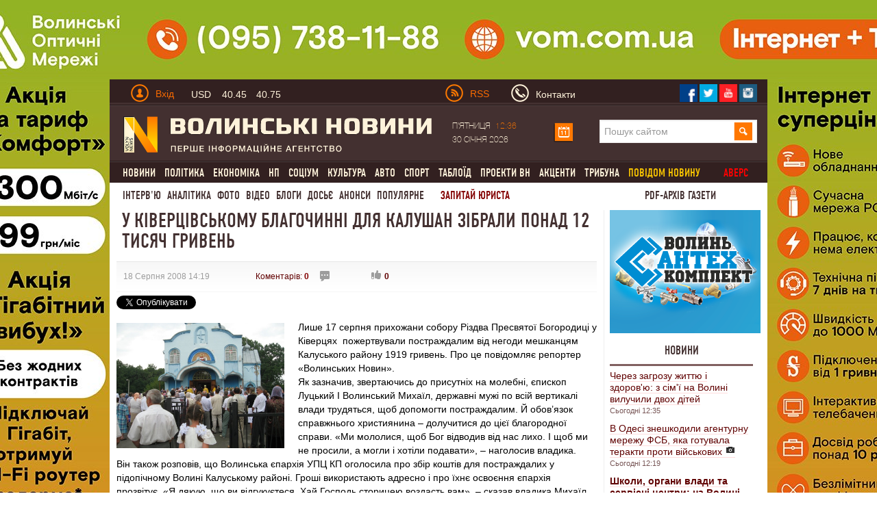

--- FILE ---
content_type: text/html; charset=utf-8
request_url: https://www.volynnews.com/news/archive/u_kivertsivskomu_blahochynni_dlya_kalushan_zibraly_ponad_12_tysyach_hryven/
body_size: 22941
content:
<!DOCTYPE html>
<html>
<head>
	<title>У Ківерцівському благочинні для калушан зібрали понад 12 тисяч гривень</title>
	<meta charset="utf-8">
  <link rel="alternate" hreflang="uk" href="https://www.volynnews.com/news/archive/u_kivertsivskomu_blahochynni_dlya_kalushan_zibraly_ponad_12_tysyach_hryven/" />
	<meta name="keywords" content="">
	<meta name="description" content="Оголошуючи ці цифри, владика Михаїл наголосив, що збір коштів лише розпочався">
	<meta name="viewport" content="width=device-width, initial-scale=1">
	<link rel="shortcut icon" href="/favicon.ico?v2" />
	<meta property="fb:app_id" content="324691794564207"/>
	<meta property="fb:admins" content="100003187761892"/>
	<meta property="og:title" content="У Ківерцівському благочинні для калушан зібрали понад 12 тисяч гривень"/>
	<meta property="og:description" content="Оголошуючи ці цифри, владика Михаїл наголосив, що збір коштів лише розпочався"/>
	<meta property="og:image" content="https://www.volynnews.com/files/news/2008/08-18/878-1u.jpg"/>
	<link rel="image_src" href="https://www.volynnews.com/files/news/2008/08-18/878-1u.jpg"/>
	<meta property="og:site_name" content="Волинські новини"/>
	<meta property="og:type" content="article"/>
	<meta property="og:url" content="https://www.volynnews.com/news/archive/u_kivertsivskomu_blahochynni_dlya_kalushan_zibraly_ponad_12_tysyach_hryven/"/>
	<meta name='yandex-verification' content='7fad0f0351cf5fb8' />
	<meta name='wmail-verification' content='dea282c4c973435a' />
    <meta property="fb:pages" content="354107574719903" />
    <meta name="dc2f56f713a0425d70e4d84f5f92bf43" content="">
	<meta name="google-site-verification" content="FeJ8n-umNUYLfb8Lq4tnsdJWoK4Erko7nEH2gsCfd3c" />
	<meta name="google-site-verification" content="P3i7yXDYAyBFos7czt3B7-XnaZItM_9yqVm5wI7nb3w" />
	<link rel="stylesheet" media="screen" type="text/css" href="/public/bootstrap/css/bootstrap.min.css?v3">
	<link type="text/css" media="screen,print" href="/public/css/style.min.css?v65" rel="stylesheet">
	<link type="text/css" media="print" href="/public/css/print.min.css" rel="stylesheet">
	<link href="/public/js/royalslider/royalslider.min.css" rel="stylesheet">
	<link href="/public/js/royalslider/skins/default/rs-default.min.css" rel="stylesheet">
	<link rel="stylesheet" href="/public/css/plyr-style.css?v2">
		<link rel="stylesheet" media="screen" type="text/css" href="/static/src/css/app.min.css?v26">
		<script type="text/javascript" src="/public/js/jquery-1.8.1.js?v2"></script>
	<script>window.jQuery || document.write('<script src="/static/src/js/vendor/jquery-1.11.3.min.js?v2"><\/script>')</script>

	<link rel="stylesheet" href="/public/js/prettyphoto/css/prettyPhoto.min.css" type="text/css" >
	<link rel="canonical" href="https://www.volynnews.com/news/archive/u_kivertsivskomu_blahochynni_dlya_kalushan_zibraly_ponad_12_tysyach_hryven/"/>
	<link rel="apple-touch-icon" href="/public/images/apple-touch-icon.png" />
	<link rel="apple-touch-icon-precomposed" href="/public/images/apple-touch-icon-precomposed.png" />
	<link rel="apple-touch-icon-precomposed" sizes="144x144" href="/public/images/apple-touch-icon-144x144-precomposed.png" />
	<link rel="apple-touch-icon-precomposed" sizes="114x114" href="/public/images/apple-touch-icon-114x114-precomposed.png" />
	<link rel="apple-touch-icon-precomposed" sizes="72x72" href="/public/images/apple-touch-icon-72x72-precomposed.png" />
	<link rel="apple-touch-icon-precomposed" href="/public/images/apple-touch-icon-57x57-precomposed.png" />
  	
    
    
    <!-- GOOGLE+ API init -->
    <script src='https://www.google.com/recaptcha/api.js?hl=uk'></script>
        <!-- FB API init-->
    <div id="fb-root"></div>
    <!--<script>(function(d, s, id) {
            var js, fjs = d.getElementsByTagName(s)[0];
            if (d.getElementById(id)) return;
            js = d.createElement(s); js.id = id;
            js.src = "//connect.facebook.net/uk_UA/sdk.js#xfbml=1&version=v2.8&appId=177026522800644";
            fjs.parentNode.insertBefore(js, fjs);
        }(document, 'script', 'facebook-jssdk'));
    </script>-->
    <script type="text/javascript">

    $(document).ready(function(){
        function readCookieAsk(name) {
            var value = "; " + document.cookie;
            var parts = value.split("; " + name + "=");
            if (parts.length == 2) return parts.pop().split(";").shift();
        }

        var value_asking = readCookieAsk('vip_asking_new');
        if ( value_asking === undefined || value_asking === null )
        {
            $('.videchat').addClass('open');
        }
    });
    </script>
    <!-- FB API init end-->

	<!-- -->
	<script src="https://cdn.gravitec.net/storage/11cdc5ba76342530f7146799a4fa03d5/client.js" async></script>
	<script src="https://jsc.mgid.com/site/492607.js" async></script>

	<!-- Google Tag Manager -->
	<script>(function(w,d,s,l,i){w[l]=w[l]||[];w[l].push({'gtm.start':
	new Date().getTime(),event:'gtm.js'});var f=d.getElementsByTagName(s)[0],
	j=d.createElement(s),dl=l!='dataLayer'?'&l='+l:'';j.async=true;j.src=
	'https://www.googletagmanager.com/gtm.js?id='+i+dl;f.parentNode.insertBefore(j,f);
	})(window,document,'script','dataLayer','GTM-KFH8S75');</script>
	<!-- End Google Tag Manager -->
</head>
<body  >
    <div class="view_block" style="height:0px;" data-view-code="back_main"></div>

<a href="#"><div class="change_rub to_leftrub"></div></a>
<a href="#"><div class="change_rub to_rightrub"></div></a>
<div class="main">

		<div class="view_block" style="height:0px;display: none;" data-view-code="back_main_mob"></div>
    <div class="view_block block_960x75_top" data-view-code="0"></div>
    <div class="view_block block_960x75_top" data-view-code="0_г"></div>
<!-- ____________Шапка сайту _________________-->
<div class="header row-fluid">
    <div class="top_title1 clearfix">
        <div class="span6">
        	<a href="#" class="pull-left top_mobile js-mobile-toggle hidden-md"><i class="gamb"></i><i class="gamb"></i><i class="gamb"></i></a>
            <div class="pull-left top_avtor">
                                <div class="dropdown prof-login">
                    <a class="dropdown-toggle " href="#" data-toggle="dropdown">
                        <div class="man_avtor man_avtor_fon1 pull-left marg4"></div>
                        <div class="text_avtor pull-left marg1 padd_t1 hidden-xs">Вхід</div>
                    </a>
                    <div class="dropdown-menu block_reg">
                        <div class="text_avtor2">Авторизація</div>
                        <div class="text_avtor3">
                            <a href="/register/">Зареєструйтеся на сайті</a>, якщо у вас немає облікового запису на Волинських Новинах.
<br><br>
<a href="/forgot/">Забули пароль?</a> Або якщо ви - користувач попередньої версії сайту, пам’ятаєте свій логін - просто <a href="/forgot/">створіть новий пароль</a>.
<br><br>
Якщо у вас виникли проблеми з авторизацією, будь ласка, <a href="/contacts/">напишіть нам листа</a>.
                        </div>
                        <form method="post">
                            <input type="hidden" name="action" value="user-login">
                            <input name="login" type="text" placeholder="Введіть Ваш E-mail" class="input_reg heig_reg">
                            <input name="password" type="password" placeholder="Введіть пароль" class="input_reg heig_reg">
                            <button class="btn btn-warning bord_null heig_reg width_but_reg">Увійти</button>
                            <div class="pull-right">
                                <a href="/oauth/fb/">
                                    <div class="face_rad"></div>
                                </a>
                                <a href="/oauth/gp/">
                                    <div class="twitter_rad"></div>
                                </a>
                                <a href="/oauth/vk/">
                                    <div class="strilka_rad"></div>
                                </a>
                            </div>
                        </form>
                    </div>
                </div>
                            </div>
            <a href="#" class="rate js-rates">
					                <div class="rate-short">
					                    <span class="title">USD</span>
					                    <span class="curr curr-buy">40.45</span>
					                    <span class="curr curr-sell">40.75</span>
					                </div>
					                <div class="rate-full">
					                    <ul>
					                        <li>
					                            <span class="title">USD</span>
					                            <span class="curr curr-buy">40.45</span>
					                            <span class="curr curr-sell">40.75</span>
					                        </li>
					                        <li>
					                            <span class="title">EUR</span>
					                            <span class="curr curr-buy">44.50</span>
					                            <span class="curr curr-sell">45.20</span>
					                        </li>
					                        <li>
					                            <span class="title">PLN</span>
					                            <span class="curr curr-buy">3.30</span>
					                            <span class="curr curr-sell">4.00</span>
					                        </li>
					                    </ul>
					                    <time datetime="2025-04-07T12:45:14Z">15:45 07.04.2025</time>
					                </div>
					            </a>        </div>
        <div class="span6">
                        <div class="pull-left visible-md" style="width: 66px;">
                <a href="/uarss.xml">
                    <img data-src="/public/images/rss.png" src="/public/images/rss.png" width="26" height="26" alt="" class="lozad pull-left">
                    <div class="text_avtor pull-left rss_style padd_l2 padd_t1">RSS</div>
                </a>
            </div>
            <a href="/contacts/" class="vasja">
                <div class="man_avtor man_avtor_fon2 pull-left marg5"></div>
                <div class="text_siryj pull-left marg1 padd_t1 hidden-xs hidden-sm">Контакти</div>
            </a>
            <!--<div class="text_siryj pull-left marg5 padd_t1">Ми у соцмережах</div>-->
            <div class="pull-right top_social">
                <a href="https://www.facebook.com/volynnews"><div class="pull-left soc_merezha">
                     <img data-src="/public/images/face.png" src="/public/images/face.png" class="lozad" width="27" height="27" alt=" ">
                </div></a>
                <a href="https://twitter.com/volynnews_com"><div class="pull-left soc_merezha">
                     <img data-src="/public/images/twitter.png" src="/public/images/twitter.png" class="lozad" width="27" height="27" alt=" ">
                </div></a>
                <a href="https://www.youtube.com/channel/UC-zv2jqax3GKtLCjycy4FDg"><div class="pull-left soc_merezha">
                        <img data-src="/public/images/photo.png" src="/public/images/photo.png" class="lozad" width="27" height="27" alt=" ">
                </div></a>
                <!--<a href="https://vk.com/volynnews"><div class="pull-left soc_merezha">
                        <img src="/public/images/vk.png" width="27" height="27" alt=" ">
                </div></a>-->
                <a href="https://www.instagram.com/volynnews/"><div class="pull-left soc_merezha">
                        <img data-src="/public/images/instagram.png" src="/public/images/instagram.png" class="lozad" width="27" height="27" alt=" ">
                </div></a>
                <div style="clear:both;"></div>
            </div>
        </div>
    </div>
    <div class="fon_line1 row-fluid span12"></div>
    <div class="logo_head clearfix">
        <div class="span6 span6-sm span12-xs">
            <a href="/">
                <img data-src="/public/images/logo1.png" src="/public/images/logo1.png" class="lozad" alt="" width="450" height="55">
            </a>
        </div>
        <div class="span6 head_calendar hidden-xs">
            <div class="span3 calendar_text text_siryj padd_t1" style="width: 148px;">
                П'ятниця <span class="chas_calendar">12:36</span><br/>30 Січня 2026            </div>

            <!-- календар -->
            <script type="text/javascript">
                $(document).ready(function(){
                    var $cal = $('#ajax-calendar');

                    function loadCalendar(){
                        return $.post('/ua/sajax/calendar/', function (response) {
                            $cal.html(response);
                        });
                    };

                    function reloadCalendar(){

                        var slide = $(this).data('slide');
                        var month = $cal.find('#calendar-month').val();
                        var year = $cal.find('#calendar-year').val();

                        $.post('/ua/sajax/calendar/', {slide: slide, month: month, year:year}, function(response){
                            $cal.html(response);
                        });
                    };

                    $cal.one('click', function (e) {
                        loadCalendar().success(function () {
                            $cal.find('.dropdown-toggle').dropdown('toggle');
                        });
                    });

                    $cal.on('click', '.update-calendar', function (e) {
                        e.stopPropagation();
                        reloadCalendar.call(this);
                    });

                });
            </script>
            <div id="ajax-calendar">
                <div class="span1 dropdown prof-login">
                    <a class="dropdown-toggle" href="#" data-toggle="dropdown">
                        <div class="calendar marg_null"></div>
                    </a>
                </div>
            </div>
            <!-- календар кінець-->

            <div class="span6 visible-md" style="margin-left: 38px;">
                <form class="search" method="get" action="/search/">
                    <input name="s" type="search" placeholder="Пошук сайтом">
                    <input type="submit" class="slvlsearch" value=" ">
                </form>
            </div>
        </div>
    </div>
    <script>
    $(document).ready(function(){

       $('.main').on('mouseleave', function(){
           $('.my-dropdown').removeClass('open');
       });


       $('.my-dropdown-toggle').on('mouseenter', function(){
           $('.my-dropdown').removeClass('open');
           $('#'+$(this).data('id')).addClass('open').find('.ajax_toggle_cat').first().click();
       });

        $('.my-dropdown').on('mouseleave', function(){
            $(this).removeClass('open');
        });

    });
    </script>
    <div class="fon_line1 row-fluid span12"></div>
    <div style="clear:both;"></div>
                <div class="menu visible-md"><ul class='cls' id="merf">
                            <li><div class="neee"><a href="/news/all/" class="" >Новини</a>
                    <div class="sub_menu flt"><ul class="no_cls"><li><a class="" data-cat="3" href="/news/city/">Луцьк</a></li><li><a class="" data-cat="5" href="/news/volyn/">Волинь</a></li><li><a class="" data-cat="7" href="/news/ukraine/">Україна</a></li><li><a class="" data-cat="87" href="/news/world/">Світ</a></li></ul></div>
                </div>
                </li>
        	                <li><div class="neee"><a href="/news/policy/" class="" >Політика</a>
                    
                </div>
                </li>
        	                <li><div class="neee"><a href="/news/economy/" class="" >Економіка</a>
                    <div class="sub_menu flt"><ul class="no_cls"><li><a class="" data-cat="23" href="/news/economics/">Гроші</a></li><li><a class="" data-cat="25" href="/news/business/">Бізнес</a></li><li><a class="" data-cat="33" href="/news/realty/">Нерухомість</a></li></ul></div>
                </div>
                </li>
        	                <li><div class="neee"><a href="/news/extreme/" class="" >НП</a>
                    
                </div>
                </li>
        	                <li><div class="neee"><a href="/news/society/" class="" >Соціум</a>
                    <div class="sub_menu flt"><ul class="no_cls"><li><a class="" data-cat="51" href="/news/health/">Медицина</a></li><li><a class="" data-cat="53" href="/news/education/">Освіта</a></li><li><a class="" data-cat="59" href="/news/environment/">Довкілля</a></li><li><a class="" data-cat="61" href="/news/rest/">Вікенд</a></li><li><a class="" data-cat="63" href="/news/religion/">Релігія</a></li><li><a class="" data-cat="65" href="/news/charity/">Благодійництво</a></li><li><a class="" data-cat="77" href="/news/tehno/">Техно, IT</a></li></ul></div>
                </div>
                </li>
        	                <li><div class="neee"><a href="/news/culture/" class="" >Культура</a>
                    <div class="sub_menu flt"><ul class="no_cls"><li><a class="" data-cat="37" href="/news/music/">Музика</a></li><li><a class="" data-cat="39" href="/news/movie/">Кіно</a></li><li><a class="" data-cat="41" href="/news/literature/">Література</a></li><li><a class="" data-cat="43" href="/news/art/">Мистецтво</a></li><li><a class="" data-cat="118" href="/news/istoriya/">Історія</a></li></ul></div>
                </div>
                </li>
        	                <li><div class="neee"><a href="/news/auto/" class="" >Авто</a>
                    
                </div>
                </li>
        	                <li><div class="neee"><a href="/news/sport/" class="" >Спорт</a>
                    
                </div>
                </li>
        	                <li><div class="neee"><a href="/news/tabloid/" class="" >Таблоїд</a>
                    
                </div>
                </li>
        	                <li><div class="neee"><a href="/news/vn_projects/" class="" >Проекти ВН</a>
                    
                </div>
                </li>
        	                <li><div class="neee"><a href="/news/aktsenti/" class="" >Акценти</a>
                    
                </div>
                </li>
        	                <li><div class="neee"><a href="/news/tribuna/" class="" >Трибуна</a>
                    
                </div>
                </li>
        	            <li><a href="/share/" class="yel_a_main">  повідом новину</a></li>
                          <li><a href="/avers/" onclick="ga('send', 'event', 'video', 'archive');" class="yel_a_main avers">Аверс</a></li>
                </ul></div>
        <div class="menu2 visible-md">

        <a href="/news/interview/" >Інтерв'ю</a><a href="/news/analytics/" >Аналітика</a><a href="/photonews/">Фото</a><a href="/videonews/">Відео</a><a href="/blogs/">Блоги</a><a href="/dossiers/">Досьє</a><a href="/news/anonsi/">Анонси</a><a href="/ratings/">Популярне</a>
        <a href="/faq/" class="red_a_main">  Запитай юриста</a>
        <a href="/news/pdf/?mode=4" class="red_a_main mandrosvit"> PDF-архів газети </a>
    </div>
</div>
<!-- _________________________________________ -->
<!-- ____________випадаючі меню ______________________-->
<div class="poz1 visible-md">
<div class="row-fluid">

<script>
    function AjaxCache() {
        this.data = {};
    }

    AjaxCache.prototype.hash = function (object) {
        var _hash = '';

        for(var key in object) {
          _hash = _hash + key + ':' + object[key] + '/';
        }

        return _hash;
    }

    AjaxCache.prototype.set = function(key, value) {
        this.data[key] = value;
    }

    AjaxCache.prototype.get = function(key) {
        return this.data[key];
    }
</script>

<script type="text/javascript">
	$(document).ready(function(){
		var ajaxCache = new AjaxCache();

	   $('.ajax_toggle_cat').hover(function(){
		   $(this).click();
	   });

	   $('.ajax_toggle_cat').click(function (e) {

			var $this = $(this);

			if (!$this.hasClass('active')) {
				e.preventDefault();
				e.stopPropagation();

				var $dm = $this.closest('.dropdown-menu');

				$dm.find('.ajax_toggle_cat').removeClass('active');
				$dm.find('.ajaxcontent_newsforcat').html('<div class="topmenu_ajax_loader"></div>');

				var cat_id = $this.data('cat');

				$this.addClass('active');

				var hash = ajaxCache.hash({
					cat_id: cat_id,
					limit: 10				});

				var result = ajaxCache.get(hash);
				if (result) {
					$dm.find('.ajaxcontent_newsforcat').html(result);
				} else {
					$.ajax({
						url: '/ua/sajax/newsforcat/',
						type: 'POST',
						data: {
							cat_id: cat_id,
							limit: 10						},
						success: function (r) {
							ajaxCache.set(hash, r);
							$dm.find('.ajaxcontent_newsforcat').html(r);
						}
					});
				}
			}

		});

		// $('.title_news .ajax_toggle_cat').click();
	});
</script>

</div>
</div>

<!-- Мобільне меню -->
<nav class="s-menu-mobile js-menu hidden-md">
	<div class="c-mobile-search">
		<form method="get" action="/search/">
		    <input name="s" type="search" placeholder="Пошук сайтом">
		    <input type="submit" class="slvlsearch" value=" ">
		</form>
	</div>
	<div class="c-mobile-scroll">
		<ul class="c-menu">
			 			<li class="c-level-1"><a href="/news/all/">Новини</a>
 				 				<ul class="c-menu-sub">
 				 					<li class="c-level-2"><a href="/news/city/">Луцьк</a></li>
				 					<li class="c-level-2"><a href="/news/volyn/">Волинь</a></li>
				 					<li class="c-level-2"><a href="/news/ukraine/">Україна</a></li>
				 					<li class="c-level-2"><a href="/news/world/">Світ</a></li>
				 				</ul>
 			</li>
 				 			<li class="c-level-1"><a href="/news/policy/">Політика</a>
 				 				<ul class="c-menu-sub">
 				 					<li class="c-level-2"><a href="/news/authority/">Влада</a></li>
				 					<li class="c-level-2"><a href="/news/party/">Партії</a></li>
				 				</ul>
 			</li>
 				 			<li class="c-level-1"><a href="/news/economy/">Економіка</a>
 				 				<ul class="c-menu-sub">
 				 					<li class="c-level-2"><a href="/news/economics/">Гроші</a></li>
				 					<li class="c-level-2"><a href="/news/business/">Бізнес</a></li>
				 					<li class="c-level-2"><a href="/news/realty/">Нерухомість</a></li>
				 				</ul>
 			</li>
 				 			<li class="c-level-1"><a href="/news/extreme/">НП</a>
 				 			</li>
 			 			<li class="c-level-1"><a href="/news/society/">Соціум</a>
 				 				<ul class="c-menu-sub">
 				 					<li class="c-level-2"><a href="/news/health/">Медицина</a></li>
				 					<li class="c-level-2"><a href="/news/education/">Освіта</a></li>
				 					<li class="c-level-2"><a href="/news/environment/">Довкілля</a></li>
				 					<li class="c-level-2"><a href="/news/rest/">Вікенд</a></li>
				 					<li class="c-level-2"><a href="/news/religion/">Релігія</a></li>
				 					<li class="c-level-2"><a href="/news/charity/">Благодійництво</a></li>
				 					<li class="c-level-2"><a href="/news/tehno/">Техно, IT</a></li>
				 				</ul>
 			</li>
 				 			<li class="c-level-1"><a href="/news/culture/">Культура</a>
 				 				<ul class="c-menu-sub">
 				 					<li class="c-level-2"><a href="/news/music/">Музика</a></li>
				 					<li class="c-level-2"><a href="/news/movie/">Кіно</a></li>
				 					<li class="c-level-2"><a href="/news/literature/">Література</a></li>
				 					<li class="c-level-2"><a href="/news/art/">Мистецтво</a></li>
				 					<li class="c-level-2"><a href="/news/istoriya/">Історія</a></li>
				 				</ul>
 			</li>
 				 			<li class="c-level-1"><a href="/news/auto/">Авто</a>
 				 			</li>
 			 			<li class="c-level-1"><a href="/news/sport/">Спорт</a>
 				 			</li>
 			 			<li class="c-level-1"><a href="/news/tabloid/">Таблоїд</a>
 				 			</li>
 			 			<li class="c-level-1"><a href="/news/vn_projects/">Проекти ВН</a>
 				 				<ul class="c-menu-sub">
 				 					<li class="c-level-2"><a href="/news/noviylutsk/">Тільки разом</a></li>
				 					<li class="c-level-2"><a href="/news/volinnezabuvaye/">Волинь не забуває</a></li>
				 					<li class="c-level-2"><a href="/news/pohodenki-poizdenki/">Походеньки-поїзденьки</a></li>
				 					<li class="c-level-2"><a href="/news/mi-ce-bachili/">Ми це бачили</a></li>
				 					<li class="c-level-2"><a href="/news/nameji/">На межі</a></li>
				 					<li class="c-level-2"><a href="/news/vidluptsyuyvolinskogojurnalista/">Відлупцюй волинського журналіста</a></li>
				 					<li class="c-level-2"><a href="/news/marichkakulishvlog/">Marichka Kulish влог</a></li>
				 					<li class="c-level-2"><a href="/news/vlasniy_dosvid/">Власний досвід</a></li>
				 					<li class="c-level-2"><a href="/news/lutsk_budenniy/">Луцьк буденний</a></li>
				 					<li class="c-level-2"><a href="/news/rozvidka_vn/">Розвідка ВН</a></li>
				 					<li class="c-level-2"><a href="/news/devlitkuvidpochitinavolini/">Де влітку відпочити на Волині</a></li>
				 					<li class="c-level-2"><a href="/news/mandrosvit/">МандроСвіт</a></li>
				 					<li class="c-level-2"><a href="/news/muzichniyproektacousticdiary/">Музичний проект Acoustic Diary</a></li>
				 					<li class="c-level-2"><a href="/news/soromlyuszapitati/">Соромлюсь запитати</a></li>
				 					<li class="c-level-2"><a href="/news/vipnovina/">Віп-новина</a></li>
				 					<li class="c-level-2"><a href="/news/vidshkolyarivdokozakiv/">«Від школярів до козаків»</a></li>
				 				</ul>
 			</li>
 				 			<li class="c-level-1"><a href="/news/interview/">Інтерв'ю</a>
 				 			</li>
 			 			<li class="c-level-1"><a href="/news/analytics/">Аналітика</a>
 				 			</li>
 			 			<li class="c-level-1"><a href="/news/congratulations/">Привітання</a>
 				 			</li>
 			 			<li class="c-level-1"><a href="/news/aktsenti/">Акценти</a>
 				 			</li>
 			 			<li class="c-level-1"><a href="/news/tribuna/">Трибуна</a>
 				 			</li>
 			 			<li class="c-level-1"><a href="/news/pdf/">PDF-архів газети</a>
 				 			</li>
 			 			<li class="c-level-1"><a href="/news/anonsi/">Анонси</a>
 				 				<ul class="c-menu-sub">
 				 					<li class="c-level-2"><a href="/news/topanons/">ТОП-анонс</a></li>
				 				</ul>
 			</li>
 				 			<li class="c-level-1"><a href="/share/">Повідом новину</a></li>
		</ul>
		<ul class="c-menu2">
		<li class="c-level-1"><a href=/photonews/>Фото</a></li><li class="c-level-1"><a href=/videonews/>Відео</a></li><li class="c-level-1"><a href=/blogs/>Блоги</a></li><li class="c-level-1"><a href=/dossiers/>Досьє</a></li><li class="c-level-1"><a href=/news/anonsi/>Анонси</a></li><li class="c-level-1"><a href=/ratings/>Популярне</a></li>
			<li class="c-level-1"><a href="/faq/">  Запитай юриста</a></li>
		    		</ul>
	</div>
</nav>
<!-- _________________________________________ -->
<!-- ____________Контент ______________________-->
<div class="content row-fluid span12">

	
<script type="text/javascript">
    $(document).ready(function(){

        setTimeout("$('.block_rec_vsplyv.poz1').fadeIn('slow');", 5000);

    });

</script>

<script type="text/javascript" src="/public/js/share42/share42.js?v6"></script>



<script type="text/javascript">
    $(document).ready(function(){

        $('.comment-answer').click(function(e){

            e.preventDefault();

            var id = $(this).data('id');

            var html = '<div style="display: none; margin: 20px 0;" class="row-fluid stand_br18 comment-answer-box">';
            html += '<form action="" method="post" enctype="multipart/form-data">';
            html += '<input type="hidden" name="action" value="comment-set-news">';
            html += '<input type="hidden" id="comment_parent_id" name="parent_id" value="'+id+'">';
                        html += '<input type="text" name="nickname" class="span12 inp_blog1" ';
            html += 'placeholder="Ім\'я">';
            
            html+= '<textarea style="height: 200px;" name="content" cols="30" rows="10" class="textarea_blog1 comm_content span12" placeholder="Текст повідомлення"></textarea>';
            html += '<input type="text" name="sum" class="span12 inp_blog1" ';
            html += 'placeholder="Обчисліть суму: 12+36"><input type="hidden" name="result-sum" value="642e92efb79421734881b53e1e1b18b6" ><br/><br/>';
            //var captcha_div = $("#recaptcha2").clone();
            //console.log(captcha_div);
            //html+= captcha_div;
            html+= '<input type="submit" class="pull-left but_add_blog" value="Надіслати">';
                        html+= '<div style="clear:both;"></div>';
            html+= '</form>';
            html+= '</div>';
            $('.comment-answer-box').remove();

            var $cb = $(html);
            $(this).closest('.media-heading').next('.mess_coment').after($cb);
            //$cb.animate({width: 'toggle'});
            $cb.fadeToggle();
            /*var captcha_div = captcha_div.replace("recaptcha2","recaptcha1");
            $('.textarea_blog1.comm_content').after(captcha_div);
            var verifyCallback = function(response) {
            };
              var widgetId1;
              var onloadCallback = function() {
                // Renders the HTML element with id 'example1' as a reCAPTCHA widget.
                // The id of the reCAPTCHA widget is assigned to 'widgetId1'.
                widgetId1 = grecaptcha.render('recaptcha2', {
                  'sitekey' : '6LcpiAoUAAAAAMj2ljqg1SCzPGHLbN_C6DFD9rv1',
                  'theme' : 'light'
                });
              };

            grecaptcha.reset(widgetId1);
            grecaptcha.reset(widgetId2);*/
        });
    });
</script>


<script type="text/javascript">
    $(document).ready(function(){

        function isLocalStorageSupported() {
            try {
                if (window['localStorage'] !== null)
                    return true;
                else
                    return false;
            } catch(e) {
                return false;
            }
        }

        if( isLocalStorageSupported() )
        {
            var is_view = 1;
            var p = localStorage.getItem('vn_878');
            if( p == undefined || p == null )
            {
                var is_view = 0;
            }
        }

        $.post('/ua/sajax/setviews/', {item: 'news', isv: is_view, lng: 'ua', id: 878},
            function(json){
                var data = $.parseJSON(json);
                if(data.status == 'success'){
                    if ( is_view == 0 && isLocalStorageSupported() )
                    {
                        localStorage.setItem('vn_878', '1');
                    }
                }
            });

        $('.like_black, .dislike_black').click(function(e){

            e.preventDefault();

            var type = $(this).hasClass('like_black') ? 'increase' : 'decrease';

            if ( isLocalStorageSupported() )
            {
                var p_like = localStorage.getItem('news_'+type+'_like_'+'878');
            }
            if( p_like == undefined || p_like == null )
            {
                $.post('/ua/sajax/itemsetkarma/', {item: 'news', type : type, id: 878, hash: '80d5261f2325890e9be65555e5fa0c79'},
                    function(json){

                    var data = $.parseJSON(json);
                    if(data.status == 'success'){

                        $('.like_black').html(data.pos_val);
                        $('.dislike_black').html(data.neg_val);

                        if ( isLocalStorageSupported() )
                        {
                            localStorage.setItem('news_'+type+'_like_'+'878', '1');
                        }
                    }
                });
            }

        });


        $('.plus_coment_oc, .minuz_coment_oc').click(function(e){

            e.preventDefault();

            var type = $(this).hasClass('plus_coment_oc') ? 'increase' : 'decrease';

            var $parent = $(this).parent();
            var id = $parent.data('id');
            if ( isLocalStorageSupported() )
            {
                var p_karma = localStorage.getItem('news_karma_'+id);
            }
            if( p_karma == undefined || p_karma == null || 1 )
            {
                $.post('/ua/sajax/commentssetkarma/', {type : type, id: id},
                    function(json){

                        var data = $.parseJSON(json);
                        if(data.status == 'success'){

                            $parent.find('.plus_coment_oc').html('+'+data.pos_val);
                            $parent.find('.minuz_coment_oc').html('-'+data.neg_val);

                            if ( isLocalStorageSupported() )
                            {
                                localStorage.setItem('news_karma_'+id, '1');
                            }
                        }
                });
            }
        });


    });
</script>

<!-- ______Лівий бік ___-->
<div class="span9 span12-xs span8-sm padd_l2 pull-left news_left_content main-block ">
<div class="title_news_video">
    <h1>У Ківерцівському благочинні для калушан зібрали понад 12 тисяч гривень</h1>

    </div>

<div class="row-fluid">
    <div class="padd_l2 span12 time_news_top_v_fon">

		
        <div class="date_news_block1 time_news_top_v pull-left ">
			18 Серпня 2008 14:19		</div>
		<div class="time_news_top_v pull-left marg_v_t_t ">
			<a href="#comments">Коментарів: <strong>0</strong></a>
		</div>
		<div class="time_news_top_v pull-left pos_video_sett padd_l2 ">
			<div class="but_video_settings ask3"></div>
						<div style="clear:both;"></div>
		</div>
		<div class="pull-left news_like_block ">
			<a href=""><div class="but_video_settings like_black">0</div></a>
			<!--<a href=""><div class="but_video_settings dislike_black">0</div></a>-->
		</div>

		
		
		    </div>

    <div class="pull-left social-share" style="margin-top: 5px;">

        <div style="margin-top: 0px; margin-right:25px; float:left;">
        <div class="fb-like" data-href="https://www.volynnews.com/news/archive/u_kivertsivskomu_blahochynni_dlya_kalushan_zibraly_ponad_12_tysyach_hryven/" data-width="225" data-layout="button_count" data-show-faces="true" data-send="true"></div>
        </div>
                <div style="margin-top: 0px; float:left;">
            <g:plusone size="medium"></g:plusone>
        </div>

        <div style="margin-top: 0px; margin-right:5px; float:left;">
            <a href="https://twitter.com/share" class="twitter-share-button" data-via="Volynnews" data-lang="uk">Твіт</a>
            <script>!function(d,s,id){var js,fjs=d.getElementsByTagName(s)[0],p='https';if(!d.getElementById(id)){js=d.createElement(s);js.id=id;js.src=p+'://platform.twitter.com/widgets.js';fjs.parentNode.insertBefore(js,fjs);}}(document, 'script', 'twitter-wjs');</script>
        </div>

        <div style="clear: both"></div>

    </div>

</div>
<div class="row-fluid">
        <a href="/files/news/2008/08-18/878-1u.jpg" data-gal="prettyPhoto">
                <img data-src="/resize/450x337/r/files/news/2008/08-18/878-1u.jpg" src="/resize/450x337/r/files/news/2008/08-18/878-1u.jpg" alt="" class="lozad pull-left img_video_news2 news_image">
    </a>
        <div class="text_video_news2">
        Лише 17 серпня прихожани собору Різдва Пресвятої Богородиці у Ківерцях &nbsp;пожертвували постраждалим від негоди мешканцям Калуського району 1919 гривень. Про це повідомляє репортер «Волинських Новин».<br />
Як зазначив, звертаючись до присутніх на молебні, єпископ Луцький І Волинський Михаїл, державні мужі по всій вертикалі влади трудяться, щоб допомогти постраждалим. Й обов’язок справжнього християнина – долучитися до цієї благородної справи. «Ми мололися, щоб Бог відводив від нас лихо. І щоб ми не просили, а могли і хотіли подавати», – наголосив владика.<br />
Він також розповів, що Волинська єпархія УПЦ КП оголосила про збір коштів для постраждалих у підопічному Волині Калуському районі. Гроші використають адресно і про їхнє освоєння єпархія прозвітує. «Я дякую, що ви відгукуєтеся. Хай Господь сторицею воздасть вам», – сказав владика Михаїл.<br />
Загалом, згідно з цифрами, які озвучив єпископ Луцький і Волинський, лишень у Ківерцівському благочинні для калушан пожертвували 10 328 гривень. Зокрема, у Ківерцях зібрано 2 000 гривень, у Копневі – 1233, у Жорнищах – 1700 , в Омельно – 825, у Прилуцькому – 1700, у Покашеві – 300, у Хорлупах – 1000, у Дерно – 1070, у Тростянці – 500. Оголошуючи ці цифри, владика Михаїл наголосив, що збір коштів лише розпочався.&nbsp;<div  id='sticky-orphus'>Знайшли помилку? Виділіть текст і натисніть <button class='btn' onclick='orphus.show();return false;'>Повідомити</button></div><br/><hr/><em>Підписуйтесь на наш <a href="https://t.me/joinchat/AAAAAFB1I3tQOReNxki6ww">Telegram-канал</a>, аби першими дізнаватись найактуальніші новини Волині, України та світу</em><hr/><div style="clear:both"></div><div class="pull-left readmore" style="margin-top: 15px;font-style: normal;font-weight: normal;"><div class="block_opyt_progress_true" id="related_news"><div class="title_hot_news title_hot_news2"><a href="/news/archive/">Читайте також</a></div><div class="text_news_main2 row-fluid"><span class="span12 width_text_hot_news"><a href="/news/archive/u-lutsku-pid-chas-patriotychnoho-marafonu-zibraly-ponad-10-tysiach-dlia-viyskovykh/">У Луцьку під час патріотичного марафону зібрали понад 10 тисяч для військових</a>  <span class="text_color2">17 Вересня 2024 17:56</span></span></div><div class="text_news_main2 row-fluid"><span class="span12 width_text_hot_news"><a href="/news/archive/u-kivertsivskomu-rayoni-buduiut-polihon-dlia-tverdykh-vidkhodiv/">У Ківерцівському районі будують полігон для твердих відходів</a>  <span class="text_color2">16 Жовтня 2015 10:27</span></span></div><div class="text_news_main2 row-fluid"><span class="span12 width_text_hot_news"><a href="/news/archive/prytulok-dlia-tvaryn-u-kvartyri-konflikt-mizh-susidamy-tryvaye/">На Волині триває конфлікт між сусідами через притулок для тварин у квартирі</a>  <span class="text_color2">2 Вересня 2016 21:25</span></span></div><div class="text_news_main2 row-fluid"><span class="span12 width_text_hot_news"><a href="/news/archive/volyniany-vyrishyly-hoduvaty-svoiu-armiiu-a-ne-chuzhu/">Годувати свою армію, а не чужу: акція у Луцьку</a>  <span class="text_color2">28 Вересня 2014 14:50</span></span></div></div></div>
                <div style="clear: both;"></div>
            <div class="view_block block_460x145" data-view-code="Б_г"></div>
        <div style="clear: both;"></div>
                <div style="clear: both;"></div>

        

    </div>
</div>



<!--_________ Блок коментарів_____ -->
<div class="row-fluid" id="comments">
    <div class="add_coment span5 span12-xs">
        <img data-src="/public/images/coment_smile.png" src="/public/images/coment_smile.png" alt="" class="lozad pull-left">
        <div class="pull-right">
            <div class="add_coment_but visible-md">
                <button class="add_coment_but comment-answer" data-id="0" style="background: transparent; border: none;">
                    Додати свій коментар
                </button>
            </div>
            <div class="time_news_top_v pull-left suma_coment">Коментарів: 0</div>
        </div>
        <div style="clear:both;"></div>
    </div>
</div>
<div class="row-fluid">
    <div class="span12 line_coment"></div>
</div>
<div class="row-fluid">
    </div>
<div class="row-fluid">
    <div class="span12 line_coment"></div>
</div>

<div class="row-fluid">
    <div class="span12 man_coment">
        <div>
                    </div>
    </div>
</div>

<!--свій коментар-->
    <div class="row-fluid stand_br18" id="comment-box">
        <div class="span12">
            <div class="comment-info">
                <h4>Додати коментар:</h4>
<p>
                    УВАГА! Користувач www.volynnews.com має розуміти, що коментування на сайті створені аж ніяк не для політичного піару чи антипіару, зведення особистих рахунків, комерційної реклами, образ, безпідставних звинувачень та інших некоректних і негідних речей.
                    Утім коментарі – це не редакційні матеріали, не мають попередньої модерації, суб’єктивні повідомлення і можуть містити недостовірну інформацію.
</p>            </div>
        </div>
        <form action="" method="post" enctype="multipart/form-data">
        <input type="hidden" name="action" value="comment-set-news">
        <input type="hidden" id="comment_parent_id" name="parent_id" value="0">
                <input type="text" name="nickname" class="span12 inp_blog1" placeholder="Ім'я">
                <textarea style="height: 200px;" name="content" cols="30" rows="10" class="textarea_blog1 span12" placeholder="Текст повідомлення"></textarea>
        <div style="clear: both;"></div>
            <div class="view_block block_460x145" data-view-code="В_г"></div>
        <div style="clear: both;"></div>
        
        <div id="recaptcha2"><div class="g-recaptcha" data-sitekey="6LcpiAoUAAAAAMj2ljqg1SCzPGHLbN_C6DFD9rv1"></div></div>
        <input type="submit" class="pull-left but_add_blog" value="Надіслати">

		<div style="clear:both;"></div>

		<div data-type="_mgwidget" data-widget-id="1590793" data-src-id="${PUBLISHER_ID}" style="margin-top: 10px;"></div>
		<script>(function(w,q){w[q]=w[q]||[];w[q].push(["_mgc.load"])})(window,"_mgq");</script>

               <div style="clear:both;"></div>
        </form>
    </div>
<!--свій коментар кінець-->

<!-- ______________________________ -->
<br/>
<!-- Composite Start -->
<div id="M465767ScriptRootC797517"></div> <script src="https://jsc.idealmedia.io/v/o/volynnews.com.797517.js" async></script>
<!-- Composite End -->

</div>
<!-- ___________________ -->
<!-- ______Правий бік____ -->
<div class="span3 span12-xs span4-sm border_for_sp3 marg_null pull-right right-block ">
    <div class="row-fluid span12">
        <div class="span12 pull-left">
            <div class="view_block block_220x180 empty" data-view-code="220x180"></div>
            

            <div class="block_opyt_progress_true">
                                <div class="title_hot_news">
                    <a href="/news/all/">Новини</a>
                </div>

                                <div class="text_news_main2 row-fluid">
					<span  class="span12 width_text_hot_news">
						<a href="/news/all/cherez-zahrozu-zhyttiu-i-zdoroviu-z-simyi-na-volyni-vyluchyly-dvokh-ditey/" >Через загрозу життю і здоров'ю: з сім'ї на Волині вилучили двох дітей</a><br>
						<span class="text_color2">Сьогодні 12:35</span>
					</span>
                </div>

				
                                <div class="text_news_main2 row-fluid">
					<span  class="span12 width_text_hot_news">
						<a href="/news/all/v-odesi-zneshkodyly-ahenturnu-merezhu-fsb-iaka-hotuvala-terakty-proty-viyskovykh/" >В Одесі знешкодили агентурну мережу ФСБ, яка готувала теракти проти військових<i class="domestic_logo icon-camera" style="float:none; margin-top: -2px;"></i> </a><br>
						<span class="text_color2">Сьогодні 12:19</span>
					</span>
                </div>

				
                                <div class="text_news_main2 row-fluid">
					<span  class="span12 width_text_hot_news">
						<a href="/news/all/shkoly-orhany-vlady-ta-servisni-tsentry-na-volyni-khvylia-zaminuvan/" ><span style="font-weight:bold;">Школи, органи влади та сервісні центри: на Волині – хвиля «замінувань»</span><i class="domestic_logo icon-facetime-video" style="float:none; margin-top: -1px;"></i> </a><br>
						<span class="text_color2">Сьогодні 12:02</span>
					</span>
                </div>

				
                                        <div class="view_block block_220x180 empty" data-view-code="220x180"></div>
                        
                                   <div class="text_news_main2 row-fluid">
					<span  class="span12 width_text_hot_news">
						<a href="/news/all/poyikhav-na-robotu-v-lutsk-i-znyk-rozshukuiut-41-richnoho-luchanyna/" ><span style="font-weight:bold;">Поїхав на роботу в Луцьк і зник: розшукують 41-річного лучанина</span></a><br>
						<span class="text_color2">Сьогодні 11:45</span>
					</span>
                </div>

				
                                <div class="text_news_main2 row-fluid">
					<span  class="span12 width_text_hot_news">
						<a href="/news/all/vyluchyly-500-h-psykhotropu-v-lutsku-zatrymaly-26-richnoho-narkodylera/" ><span style="font-weight:bold;">Вилучили 500 г психотропу: в Луцьку затримали 26-річного наркодилера</span></a><br>
						<span class="text_color2">Сьогодні 11:29</span>
					</span>
                </div>

				
                                <div class="text_news_main2 row-fluid">
					<span  class="span12 width_text_hot_news">
						<a href="/news/all/cherez-zamykannia-merezhi-na-kovelshchyni-horiv-budynok/" >Через замикання мережі на Ковельщині горів будинок<i class="domestic_logo icon-camera" style="float:none; margin-top: -2px;"></i> </a><br>
						<span class="text_color2">Сьогодні 11:13</span>
					</span>
                </div>

										<div class="hidden-md visible-xs">
							<div class="view_block block_220x180 " data-view-code="1"></div>
						</div>
				
                                <div class="text_news_main2 row-fluid">
					<span  class="span12 width_text_hot_news">
						<a href="/news/all/na-yevropu-zvalytsia-nekontrolovana-kytayska-raketa-iaki-krayiny-pid-/" >На Європу звалиться неконтрольована китайська ракета: які країни під загрозою</a><br>
						<span class="text_color2">Сьогодні 10:56</span>
					</span>
                </div>

				
                                <div class="text_news_main2 row-fluid">
					<span  class="span12 width_text_hot_news">
						<a href="/news/all/u-lutskomu-rayoni-zitknulysia-avtivky-travmuvalasia-zhinka/" >У Луцькому районі зіткнулися автівки, травмувалася жінка<img class="lozad domestic_logo" data-src="/public/images/logo.png" src="/public/images/logo.png" alt="" width="10" height="10"></a><br>
						<span class="text_color2">Сьогодні 10:40</span>
					</span>
                </div>

				
                                <div class="text_news_main2 row-fluid">
					<span  class="span12 width_text_hot_news">
						<a href="/news/all/na-yahodyni-u-vahovozi-poliaka-znayshly-kontrabandni-tsyharky/" >На «Ягодині» у ваговозі поляка знайшли контрабандні цигарки<i class="domestic_logo icon-camera" style="float:none; margin-top: -2px;"></i> </a><br>
						<span class="text_color2">Сьогодні 10:23</span>
					</span>
                </div>

				
                                <div class="text_news_main2 row-fluid">
					<span  class="span12 width_text_hot_news">
						<a href="/news/all/rosiiany-atakuvaly-ukrayinu-balistykoiu-ta-dronamy-ye-ruynuvannia-zahybla-y-poranenyy/" >Росіяни атакували Україну балістикою та дронами, є руйнування, загибла й поранений<i class="domestic_logo icon-camera" style="float:none; margin-top: -2px;"></i> </a><br>
						<span class="text_color2">Сьогодні 10:07</span>
					</span>
                </div>

				
                                <div class="text_news_main2 row-fluid">
					<span  class="span12 width_text_hot_news">
						<a href="/news/all/u-lutsku-na-volodymyrskiy-avto-zbylo-zhinku/" ><span style="font-weight:bold;">У Луцьку на Володимирській авто збило жінку</span><img class="lozad domestic_logo" data-src="/public/images/logo.png" src="/public/images/logo.png" alt="" width="10" height="10"></a><br>
						<span class="text_color2">Сьогодні 09:50</span>
					</span>
                </div>

				
                                            </div>

			<div class="hidden-md visible-xs">
				<div class="view_block block_220x180 " data-view-code="2"></div>
			</div>

                        <div class="view_block block_220x180 empty" data-view-code="220x180"></div>
            
            <div class="right_poll" id="poll_container"></div>

                        <div class="view_block block_220x180 empty" data-view-code="220x180"></div>
            <div class="view_block block_220x180 empty" data-view-code="220x180"></div>
            
			
            <div class="view_block block_220x180" data-view-code="5"></div><div class="view_block block_220x180" data-view-code="5.1"></div><div class="view_block block_220x180" data-view-code="5.2"></div><div class="view_block block_220x180" data-view-code="5.3"></div><div class="view_block block_220x180" data-view-code="5.4"></div><div class="view_block block_220x180" data-view-code="5.5"></div><div class="view_block block_220x180" data-view-code="5.6"></div>
            <div style="clear:both;"></div>

            
            <div style="clear: both;"></div>

            <div style="clear:both;"></div><div style="clear:both;"></div><div style="clear:both;"></div><div style="clear:both;"></div><div style="clear:both;"></div><div style="clear:both;"></div><div style="clear:both;"></div><div style="clear:both;"></div><div style="clear:both;"></div><div style="clear:both;"></div><div style="clear:both;"></div><div style="clear:both;"></div><div style="clear:both;"></div><div style="clear:both;"></div><div style="clear:both;"></div><div style="clear:both;"></div><div style="clear:both;"></div><div style="clear:both;"></div><div style="clear:both;"></div><div style="clear:both;"></div><div style="clear:both;"></div><div style="clear:both;"></div><div style="clear:both;"></div><div style="clear:both;"></div><div style="clear:both;"></div><div style="clear:both;"></div><div style="clear:both;"></div><div style="clear:both;"></div><div style="clear:both;"></div><div style="clear:both;"></div><div class="orphus">
	<script>
		// Keys for what will become orphus.opt after loading.
		orphus = {
			action: '/be/ajax/sendorphus',
			strings: {
				alt:          'Виділіть орфографічну помилку мишею і натисніть Ctrl + Enter. Зробимо наш текст кращим!',
				badbrowser:   'Ваш браузер не підтримує можливість перехоплення виділеного тексту або IFRAME. Можливо, він занадто старий, а, може бути, сталася якась інша помилка.',
				toobig:       'Ви вибрали занадто великий фрагмент тексту.',
				subject:      'Повідомлення від Orphus',
				intextmsg:    'Орфографічна помилка в цьому фрагменті:',
				ifsendmsg:    'Надіслати повідомлення про помилку авторам? Ваш браузер залишиться на цій же сторінці.',
				gohome:       'Або, можливо, ви хочете відвідати домашню сторінку Orphus (в новій вкладці)?',
				author:       'Дмитрий Котеров и Proger_XP',
				send:         'Відправити',
				cancel:       'Скасувати',
				entercmnt:    'Ваш коментар (необов\'язково):',
				submitex:     'Проблема при відправці повідомлення:'
			},
		}
	</script>
    <script type="text/javascript" src="/public/js/orphus.js?v9"></script>

    <a href="/" id="orphus" target="_blank"><img style="margin-left: 30px;" alt="Система Orphus" src="/public/images/orphus.gif?v2" border="0" width="160" height="122" /></a>


</div>


        </div>
    </div>
</div>
<!-- ___________________ -->

<script type="text/javascript">
    $(document).ready(function(){

        $('#back-top a').click(function () {
            $('body,html').animate({
                scrollTop: 0
            }, 800);
            return false;
        });

        $(window).scroll(function(){

            var $w = $(this);

            if ($w.scrollTop() > 1200) $('#back-top').fadeIn();
            else  $('#back-top').fadeOut();

        });

    });
</script>


<div id="back-top" style="display: none">
    <a href="#top"><span></span>Нагору</a>
</div>
<!-- _________________________________________ -->
<div class="row-fluid span12 marg_null">
	<!-- _____Верхній слайдер __________-->
	<div class="pull-left span8 span12-xs slider_nuz full-width">
		<div class="slider2 c-carousel c-carousel-media">
			<div class="slider_title">
				<a href="/videonews/">Мультимедіа</a>
			</div>
				<ul class="js-slider-media c-slider-media">
												<li>
								<a href="/news/all/v-odesi-zneshkodyly-ahenturnu-merezhu-fsb-iaka-hotuvala-terakty-proty-viyskovykh/">
									<img data-src="/resize/140x115/r/files/news/2026/01-30/418320/photo_2026-01-30_10-00-04.jpg" src="/resize/140x115/r/files/news/2026/01-30/418320/photo_2026-01-30_10-00-04.jpg" width="140" height="115" class="lozad" alt="">
								</a>
								<div class="title">
									<a href="/news/all/v-odesi-zneshkodyly-ahenturnu-merezhu-fsb-iaka-hotuvala-terakty-proty-viyskovykh/">В Одесі знешкодили агентурну мережу ФСБ, яка готувала теракти проти військових</a>
								</div>
							</li>
													<li>
								<a href="/news/all/shkoly-orhany-vlady-ta-servisni-tsentry-na-volyni-khvylia-zaminuvan/">
									<img data-src="/resize/140x115/r/files/news/2026/01-30/418323/7745.jpg" src="/resize/140x115/r/files/news/2026/01-30/418323/7745.jpg" width="140" height="115" class="lozad" alt="">
								</a>
								<div class="title">
									<a href="/news/all/shkoly-orhany-vlady-ta-servisni-tsentry-na-volyni-khvylia-zaminuvan/">Школи, органи влади та сервісні центри: на Волині – хвиля «замінувань»</a>
								</div>
							</li>
													<li>
								<a href="/news/all/cherez-zamykannia-merezhi-na-kovelshchyni-horiv-budynok/">
									<img data-src="/resize/140x115/r/files/news/2026/01-30/418313/624511784_1355786506593519_5150270743349762577_n.jpg" src="/resize/140x115/r/files/news/2026/01-30/418313/624511784_1355786506593519_5150270743349762577_n.jpg" width="140" height="115" class="lozad" alt="">
								</a>
								<div class="title">
									<a href="/news/all/cherez-zamykannia-merezhi-na-kovelshchyni-horiv-budynok/">Через замикання мережі на Ковельщині горів будинок</a>
								</div>
							</li>
													<li>
								<a href="/news/all/na-yahodyni-u-vahovozi-poliaka-znayshly-kontrabandni-tsyharky/">
									<img data-src="/resize/140x115/r/files/news/2026/01-30/418310/622683045_899468055935221_7735905091003064812_n.jpg" src="/resize/140x115/r/files/news/2026/01-30/418310/622683045_899468055935221_7735905091003064812_n.jpg" width="140" height="115" class="lozad" alt="">
								</a>
								<div class="title">
									<a href="/news/all/na-yahodyni-u-vahovozi-poliaka-znayshly-kontrabandni-tsyharky/">На «Ягодині» у ваговозі поляка знайшли контрабандні цигарки</a>
								</div>
							</li>
													<li>
								<a href="/news/all/rosiiany-atakuvaly-ukrayinu-balistykoiu-ta-dronamy-ye-ruynuvannia-zahybla-y-poranenyy/">
									<img data-src="/resize/140x115/r/files/news/2026/01-30/418307/photo_2026-01-30_09-05-41 (3).jpg" src="/resize/140x115/r/files/news/2026/01-30/418307/photo_2026-01-30_09-05-41 (3).jpg" width="140" height="115" class="lozad" alt="">
								</a>
								<div class="title">
									<a href="/news/all/rosiiany-atakuvaly-ukrayinu-balistykoiu-ta-dronamy-ye-ruynuvannia-zahybla-y-poranenyy/">Росіяни атакували Україну балістикою та дронами, є руйнування, загибла й поранений</a>
								</div>
							</li>
													<li>
								<a href="/news/all/teatr-moyi-liky-volynska-artystka-sofiia-matiushenko-pro-podviynu-onkolohiiu-y-prozhyti-roli-interviu/">
									<img data-src="/resize/140x115/r/files/news/2026/01-29/418248/WhatsApp Image 2026-01-29 at 09.58.34.jpeg" src="/resize/140x115/r/files/news/2026/01-29/418248/WhatsApp Image 2026-01-29 at 09.58.34.jpeg" width="140" height="115" class="lozad" alt="">
								</a>
								<div class="title">
									<a href="/news/all/teatr-moyi-liky-volynska-artystka-sofiia-matiushenko-pro-podviynu-onkolohiiu-y-prozhyti-roli-interviu/">«Театр – мої ліки». Волинська артистка Софія Матюшенко – про подвійну онкологію й прожиті ролі. Інтерв’ю</a>
								</div>
							</li>
													<li>
								<a href="/news/all/volyn-pryyniala-na-tymchasove-perebuvannia-simyi-z-kyyeva-u-iakykh-ye-dity-pid-opikoiu-ta-pikluvanniam/">
									<img data-src="/resize/140x115/r/files/news/2026/01-29/418268/photo_2026-01-29_13-06-30.jpg" src="/resize/140x115/r/files/news/2026/01-29/418268/photo_2026-01-29_13-06-30.jpg" width="140" height="115" class="lozad" alt="">
								</a>
								<div class="title">
									<a href="/news/all/volyn-pryyniala-na-tymchasove-perebuvannia-simyi-z-kyyeva-u-iakykh-ye-dity-pid-opikoiu-ta-pikluvanniam/">Волинь прийняла на тимчасове перебування сім’ї з Києва, у яких є діти під опікою та піклуванням</a>
								</div>
							</li>
													<li>
								<a href="/news/all/zelenyy-prostir-shcho-formuye-iakist-zhyttia-chomu-ozelenennia-dvoriv-v-bahatopoverkhivkakh-tse-vazhlyvo/">
									<img data-src="/resize/140x115/r/files/news/2026/01-29/418256/photo_2026-01-29_10-50-53.jpg" src="/resize/140x115/r/files/news/2026/01-29/418256/photo_2026-01-29_10-50-53.jpg" width="140" height="115" class="lozad" alt="">
								</a>
								<div class="title">
									<a href="/news/all/zelenyy-prostir-shcho-formuye-iakist-zhyttia-chomu-ozelenennia-dvoriv-v-bahatopoverkhivkakh-tse-vazhlyvo/">Зелений простір, що формує якість життя. Чому озеленення дворів в багатоповерхівках – це важливо</a>
								</div>
							</li>
													<li>
								<a href="/news/all/yakym-buv-2025-y-dlia-lntu-rektorka-iryna-vakhovych-predstavyla-zvit/">
									<img data-src="/resize/140x115/r/files/news/2026/01-29/418291/photo_2026-01-29 22.17.40.jpeg" src="/resize/140x115/r/files/news/2026/01-29/418291/photo_2026-01-29 22.17.40.jpeg" width="140" height="115" class="lozad" alt="">
								</a>
								<div class="title">
									<a href="/news/all/yakym-buv-2025-y-dlia-lntu-rektorka-iryna-vakhovych-predstavyla-zvit/">Яким був 2025-й для ЛНТУ. Ректорка Ірина Вахович представила звіт</a>
								</div>
							</li>
													<li>
								<a href="/news/all/dvoye-volynianok-staly-bronzovymy-pryzerkamy-chempionatu-ukrayiny-U-18-z-/">
									<img data-src="/resize/140x115/r/files/news/2026/01-29/418280/photo_6_2026-01-29_15-47-55.jpg" src="/resize/140x115/r/files/news/2026/01-29/418280/photo_6_2026-01-29_15-47-55.jpg" width="140" height="115" class="lozad" alt="">
								</a>
								<div class="title">
									<a href="/news/all/dvoye-volynianok-staly-bronzovymy-pryzerkamy-chempionatu-ukrayiny-U-18-z-/">Двоє волинянок стали бронзовими призерками чемпіонату України U-18 з дзюдо</a>
								</div>
							</li>
													<li>
								<a href="/news/all/zahynuv-u-sviy-den-narodzhennia-kovel-poproshchavsia-z-heroyem-serhiyem-tomashevychem/">
									<img data-src="/resize/140x115/r/files/news/2026/01-29/418286/01.jpg" src="/resize/140x115/r/files/news/2026/01-29/418286/01.jpg" width="140" height="115" class="lozad" alt="">
								</a>
								<div class="title">
									<a href="/news/all/zahynuv-u-sviy-den-narodzhennia-kovel-poproshchavsia-z-heroyem-serhiyem-tomashevychem/">Загинув у свій день народження: Ковель попрощався з Героєм Сергієм Томашевичем</a>
								</div>
							</li>
													<li>
								<a href="/news/all/dyvylysia-na-odnomu-podykhu-ditiam-iz-prytulku-v-rozhyshchi-pokazaly-vystavu-i-vruchyly-podarunky-foto/">
									<img data-src="/resize/140x115/r/files/news/2026/01-29/418281/photo_14_2026-01-29_16-04-46.jpg" src="/resize/140x115/r/files/news/2026/01-29/418281/photo_14_2026-01-29_16-04-46.jpg" width="140" height="115" class="lozad" alt="">
								</a>
								<div class="title">
									<a href="/news/all/dyvylysia-na-odnomu-podykhu-ditiam-iz-prytulku-v-rozhyshchi-pokazaly-vystavu-i-vruchyly-podarunky-foto/">«Дивилися на одному подиху»: дітям із притулку в Рожищі показали виставу і вручили подарунки. Фото</a>
								</div>
							</li>
													<li>
								<a href="/news/all/u-lutsku-hromadskist-vshanuvala-pamiat-heroyiv-krut/">
									<img data-src="/resize/140x115/r/files/news/2026/01-29/418277/05.jpg" src="/resize/140x115/r/files/news/2026/01-29/418277/05.jpg" width="140" height="115" class="lozad" alt="">
								</a>
								<div class="title">
									<a href="/news/all/u-lutsku-hromadskist-vshanuvala-pamiat-heroyiv-krut/">У Луцьку громадськість вшанувала пам’ять Героїв Крут</a>
								</div>
							</li>
													<li>
								<a href="/news/all/u-lutsku-planuiut-vidkryty-simeynu-kimnatu-ronalda-makdonalda/">
									<img data-src="/resize/140x115/r/files/news/2026/01-29/418279/111.jfif" src="/resize/140x115/r/files/news/2026/01-29/418279/111.jfif" width="140" height="115" class="lozad" alt="">
								</a>
								<div class="title">
									<a href="/news/all/u-lutsku-planuiut-vidkryty-simeynu-kimnatu-ronalda-makdonalda/">У Луцьку планують відкрити Сімейну кімнату Рональда МакДональда</a>
								</div>
							</li>
													<li>
								<a href="/news/all/na-volyni-poproshchalysia-z-viyskovym-mykoloiu-stetsem/">
									<img data-src="/resize/140x115/r/files/news/2026/01-29/418285/623094469_1293034892870714_3774320474998294434_n.jpg" src="/resize/140x115/r/files/news/2026/01-29/418285/623094469_1293034892870714_3774320474998294434_n.jpg" width="140" height="115" class="lozad" alt="">
								</a>
								<div class="title">
									<a href="/news/all/na-volyni-poproshchalysia-z-viyskovym-mykoloiu-stetsem/">На Волині попрощалися з військовим Миколою Стецем</a>
								</div>
							</li>
													<li>
								<a href="/news/all/kudy-pity-v-lutsku-vid-chetverha-do-chetverha-anonsy-29-01-2026/">
									<img data-src="/resize/140x115/r/files/news/2026/01-29/418247/1.jpeg" src="/resize/140x115/r/files/news/2026/01-29/418247/1.jpeg" width="140" height="115" class="lozad" alt="">
								</a>
								<div class="title">
									<a href="/news/all/kudy-pity-v-lutsku-vid-chetverha-do-chetverha-anonsy-29-01-2026/">Куди піти в Луцьку: від четверга до четверга. Анонси</a>
								</div>
							</li>
													<li>
								<a href="/news/all/u-lutsku-provely-v-ostanniy-shliakh-heroia-sportsmena-oleksiia-bondarenka/">
									<img data-src="/resize/140x115/r/files/news/2026/01-29/418271/02.jpg" src="/resize/140x115/r/files/news/2026/01-29/418271/02.jpg" width="140" height="115" class="lozad" alt="">
								</a>
								<div class="title">
									<a href="/news/all/u-lutsku-provely-v-ostanniy-shliakh-heroia-sportsmena-oleksiia-bondarenka/">У Луцьку провели в останній шлях Героя-спортсмена Олексія Бондаренка</a>
								</div>
							</li>
													<li>
								<a href="/news/all/na-kovelshchyni-shche-odna-parafiia-pryyednalasia-do-ptsu/">
									<img data-src="/resize/140x115/r/files/news/2026/01-29/418272/bvWFanNsz9t3VsPc6DKtQWWze0lJtyXTFhZvEsDD.png" src="/resize/140x115/r/files/news/2026/01-29/418272/bvWFanNsz9t3VsPc6DKtQWWze0lJtyXTFhZvEsDD.png" width="140" height="115" class="lozad" alt="">
								</a>
								<div class="title">
									<a href="/news/all/na-kovelshchyni-shche-odna-parafiia-pryyednalasia-do-ptsu/">На Ковельщині ще одна парафія приєдналася до ПЦУ</a>
								</div>
							</li>
													<li>
								<a href="/news/all/na-liubeshivshchyni-poproshchalysia-z-molodym-heroyem-ivanom-petrykom/">
									<img data-src="/resize/140x115/r/files/news/2026/01-29/418264/11.jpg" src="/resize/140x115/r/files/news/2026/01-29/418264/11.jpg" width="140" height="115" class="lozad" alt="">
								</a>
								<div class="title">
									<a href="/news/all/na-liubeshivshchyni-poproshchalysia-z-molodym-heroyem-ivanom-petrykom/">На Любешівщині попрощалися з молодим Героєм Іваном Петриком</a>
								</div>
							</li>
													<li>
								<a href="/news/all/v-ukrayinu-povernuly-tila-1000-ukrayinskykh-oborontsiv/">
									<img data-src="/resize/140x115/r/files/news/2026/01-29/418265/photo_2026-01-29_12-17-23.jpg" src="/resize/140x115/r/files/news/2026/01-29/418265/photo_2026-01-29_12-17-23.jpg" width="140" height="115" class="lozad" alt="">
								</a>
								<div class="title">
									<a href="/news/all/v-ukrayinu-povernuly-tila-1000-ukrayinskykh-oborontsiv/">В Україну повернули тіла 1000 українських оборонців</a>
								</div>
							</li>
													<li>
								<a href="/news/all/povertalasia-z-hurtka-volynianyn-vyviz-u-lis-i-zvaltuvav-dytynu/">
									<img data-src="/resize/140x115/r/files/news/2026/01-29/418260/4554.png" src="/resize/140x115/r/files/news/2026/01-29/418260/4554.png" width="140" height="115" class="lozad" alt="">
								</a>
								<div class="title">
									<a href="/news/all/povertalasia-z-hurtka-volynianyn-vyviz-u-lis-i-zvaltuvav-dytynu/">Поверталася з гуртка: волинянин вивіз у ліс і зґвалтував дитину</a>
								</div>
							</li>
													<li>
								<a href="/news/all/cherez-bezdiialnist-chynovnykiv-u-lutsku-vid-otruyennia-alkoholem-pomer-dvorichnyy-khlopchyk/">
									<img data-src="/resize/140x115/r/files/news/2026/01-29/418258/3670.jpeg" src="/resize/140x115/r/files/news/2026/01-29/418258/3670.jpeg" width="140" height="115" class="lozad" alt="">
								</a>
								<div class="title">
									<a href="/news/all/cherez-bezdiialnist-chynovnykiv-u-lutsku-vid-otruyennia-alkoholem-pomer-dvorichnyy-khlopchyk/">У Луцьку від отруєння алкоголем помер дворічний хлопчик: чиновнику повідомили про підозру</a>
								</div>
							</li>
													<li>
								<a href="/news/all/rosiia-zapustyla-po-ukrayini-ponad-100-droniv-ye-ruynuvannia-zahybli-ta-poraneni/">
									<img data-src="/resize/140x115/r/files/news/2026/01-29/418246/photo_2026-01-29_09-24-31.jpg" src="/resize/140x115/r/files/news/2026/01-29/418246/photo_2026-01-29_09-24-31.jpg" width="140" height="115" class="lozad" alt="">
								</a>
								<div class="title">
									<a href="/news/all/rosiia-zapustyla-po-ukrayini-ponad-100-droniv-ye-ruynuvannia-zahybli-ta-poraneni/">Росія запустила по Україні понад 100 дронів. Є руйнування, загиблі та поранені</a>
								</div>
							</li>
													<li>
								<a href="/news/all/dlia-mene-biblioteka-tse-zatyshok-luchanka-48-rokiv-pratsiuye-u-knyhozbirni/">
									<img data-src="/resize/140x115/r/files/news/2026/01-28/418176/d7245904ac1594b5.jpg" src="/resize/140x115/r/files/news/2026/01-28/418176/d7245904ac1594b5.jpg" width="140" height="115" class="lozad" alt="">
								</a>
								<div class="title">
									<a href="/news/all/dlia-mene-biblioteka-tse-zatyshok-luchanka-48-rokiv-pratsiuye-u-knyhozbirni/">«Для мене бібліотека – це затишок»: лучанка 48 років працює у книгозбірні</a>
								</div>
							</li>
													<li>
								<a href="/news/all/rosiiany-hotuiutsia-do-novoho-udaru-zelenskyy/">
									<img data-src="/resize/140x115/r/files/news/2026/01-28/418236/630_360_1678962741-175.jpeg" src="/resize/140x115/r/files/news/2026/01-28/418236/630_360_1678962741-175.jpeg" width="140" height="115" class="lozad" alt="">
								</a>
								<div class="title">
									<a href="/news/all/rosiiany-hotuiutsia-do-novoho-udaru-zelenskyy/">Росіяни готуються до нового удару, – Зеленський</a>
								</div>
							</li>
													<li>
								<a href="/news/all/zakupivli-lisu-na-27-mln-volynski-shakhty-opynylysia-pid-prytsilom-novoho-slidstva/">
									<img data-src="/resize/140x115/r/files/news/2026/01-28/418228/photo_2026-01-28 18.20.45.jpeg" src="/resize/140x115/r/files/news/2026/01-28/418228/photo_2026-01-28 18.20.45.jpeg" width="140" height="115" class="lozad" alt="">
								</a>
								<div class="title">
									<a href="/news/all/zakupivli-lisu-na-27-mln-volynski-shakhty-opynylysia-pid-prytsilom-novoho-slidstva/">Закупівлі лісу на 27 млн: волинські шахти опинилися під прицілом нового слідства</a>
								</div>
							</li>
													<li>
								<a href="/news/all/derzhava-maye-zaplatyty-sotni-tysiach-liudiam-iakykh-vypravdaly-v-spravi-pro/">
									<img data-src="/resize/140x115/r/files/news/2026/01-28/418227/3624.png" src="/resize/140x115/r/files/news/2026/01-28/418227/3624.png" width="140" height="115" class="lozad" alt="">
								</a>
								<div class="title">
									<a href="/news/all/derzhava-maye-zaplatyty-sotni-tysiach-liudiam-iakykh-vypravdaly-v-spravi-pro/">Держава має заплатити сотні тисяч двом особам, яких у Луцьку виправдали в справі про фальшиві гроші</a>
								</div>
							</li>
													<li>
								<a href="/news/all/tsina-pytannia-3000-dolariv-u-lutsku-za-khabarnytstvo-sudiat-pratsivnyk/">
									<img data-src="/resize/140x115/r/files/news/2026/01-28/418226/616381220_923450623546293_3618097273236596185_n.jpg" src="/resize/140x115/r/files/news/2026/01-28/418226/616381220_923450623546293_3618097273236596185_n.jpg" width="140" height="115" class="lozad" alt="">
								</a>
								<div class="title">
									<a href="/news/all/tsina-pytannia-3000-dolariv-u-lutsku-za-khabarnytstvo-sudiat-pratsivnyk/">Ціна питання – 3000 доларів: у Луцьку за хабарництво судять працівника ТЦК</a>
								</div>
							</li>
													<li>
								<a href="/news/all/pidpysuytes-na-nash-Telegram-nayvazhlyvishi-novyny-volyni-ukrayiny-i-s/">
									<img data-src="/resize/140x115/r/files/news/2022/10-12/348437/111234124.jpg" src="/resize/140x115/r/files/news/2022/10-12/348437/111234124.jpg" width="140" height="115" class="lozad" alt="">
								</a>
								<div class="title">
									<a href="/news/all/pidpysuytes-na-nash-Telegram-nayvazhlyvishi-novyny-volyni-ukrayiny-i-s/">⚡️Наш Telegram-канал. Оперативні новини з Волині, України і світу⚡️</a>
								</div>
							</li>
													<li>
								<a href="/news/all/perekhovuvavsia-ponad-10-rokiv-u-lutsku-zatrymaly-inozemtsia-zasudzhenoh/">
									<img data-src="/resize/140x115/r/files/news/2026/01-28/418220/photo_2026-01-28_16-04-28.jpg" src="/resize/140x115/r/files/news/2026/01-28/418220/photo_2026-01-28_16-04-28.jpg" width="140" height="115" class="lozad" alt="">
								</a>
								<div class="title">
									<a href="/news/all/perekhovuvavsia-ponad-10-rokiv-u-lutsku-zatrymaly-inozemtsia-zasudzhenoh/">Переховувався понад 10 років: у Луцьку затримали іноземця, засудженого в Іспанії за сексуальне насильство</a>
								</div>
							</li>
										</ul>
		</div>
	</div>
	<!-- ______________________________ -->
    <div class="view_block block_300x250" data-view-code="6"></div>
	</div>
    <div class="row-fluid row-view span12 marg_null">
        <div class="view_block block_960x75" data-view-code="7"></div>
    </div>
    <div class="row-fluid row-view span12 marg_null">
        <div class="view_block block_960x75" data-view-code="7_г"></div>
    </div>
	    <div class="view_block block_470x75 pull-left" data-view-code="8"></div>
    <div class="row-fluid row-view span12 marg_null">
        <div class="view_block block_470x75 pull-right" data-view-code="9"></div>
    </div>
    <div class="view_block block_470x75 pull-left" data-view-code="8_г"></div>
    <div class="row-fluid row-view span12 marg_null">
        <div class="view_block block_470x75 pull-right" data-view-code="9_г"></div>
    </div>
	



<div style="clear: both"></div>




<div class="row-fluid row-view span12 marg_null">
    <div class="view_block block_960x75" data-view-code="10"></div>
</div>
<div class="row-fluid row-view span12 marg_null">
    <div class="view_block block_960x75" data-view-code="10_г"></div>
</div>
<div class="row-fluid row-view span12 marg_null">
    <div class="view_block block_470x75 pull-left" data-view-code="11"></div>
    <div class="view_block block_470x75 pull-left" data-view-code="11_г"></div>
    <div class="view_block block_470x75 pull-right" data-view-code="12"></div>
    <div class="view_block block_470x75 pull-right" data-view-code="12_г"></div>
</div>
			<div class="row-fluid span12 marg_null">
		
			</div>
</div>



<div style="clear: both"></div>

<!-- _________________________________________ -->
<!--_____________ Підвал ______________________-->
<div class="footer row-fluid span12 marg_null">
	<div class="hidden-xs">
				<div class="cat-footer-column pull-left">
			<div class="block_a">
				<a href="/news/all/" class="big_pos">Новини</a><br/>
								<a href="/news/city/">Луцьк</a><br/>
								<a href="/news/volyn/">Волинь</a><br/>
								<a href="/news/ukraine/">Україна</a><br/>
								<a href="/news/world/">Світ</a><br/>
							</div>
			</div>
						<div class="cat-footer-column pull-left">
			<div class="block_a">
				<a href="/news/policy/" class="big_pos">Політика</a><br/>
								<a href="/news/authority/">Влада</a><br/>
								<a href="/news/party/">Партії</a><br/>
							</div>
			</div>
						<div class="cat-footer-column pull-left">
			<div class="block_a">
				<a href="/news/economy/" class="big_pos">Економіка</a><br/>
								<a href="/news/economics/">Гроші</a><br/>
								<a href="/news/business/">Бізнес</a><br/>
								<a href="/news/realty/">Нерухомість</a><br/>
							</div>
			</div>
						<div class="cat-footer-column pull-left">
			<div class="block_a">
				<a href="/news/society/" class="big_pos">Соціум</a><br/>
								<a href="/news/health/">Медицина</a><br/>
								<a href="/news/education/">Освіта</a><br/>
								<a href="/news/environment/">Довкілля</a><br/>
								<a href="/news/rest/">Вікенд</a><br/>
								<a href="/news/religion/">Релігія</a><br/>
								<a href="/news/charity/">Благодійництво</a><br/>
								<a href="/news/tehno/">Техно, IT</a><br/>
							</div>
			</div>
						<div class="cat-footer-column pull-left">
			<div class="block_a">
				<a href="/news/culture/" class="big_pos">Культура</a><br/>
								<a href="/news/music/">Музика</a><br/>
								<a href="/news/movie/">Кіно</a><br/>
								<a href="/news/literature/">Література</a><br/>
								<a href="/news/art/">Мистецтво</a><br/>
								<a href="/news/istoriya/">Історія</a><br/>
							</div>
			</div>
						<div class="cat-footer-column pull-left">
			<div class="block_a">
				<a href="/news/anonsi/" class="big_pos">Анонси</a><br/>
								<a href="/news/topanons/">ТОП-анонс</a><br/>
							</div>
			</div>
			 <div class="cat-footer-column pull-left">
				<div class="block_a">
					<a href="/news/extreme/" class="big_pos">НП</a><br/>
									</div>
		
				<div class="block_a">
					<a href="/news/auto/" class="big_pos">Авто</a><br/>
									</div>
		
				<div class="block_a">
					<a href="/news/sport/" class="big_pos">Спорт</a><br/>
									</div>
		
				<div class="block_a">
					<a href="/news/tabloid/" class="big_pos">Таблоїд</a><br/>
									</div>
		</div><div class="cat-footer-column pull-left">
				<div class="block_a">
					<a href="/news/vn_projects/" class="big_pos">Проекти ВН</a><br/>
									</div>
		
				<div class="block_a">
					<a href="/news/interview/" class="big_pos">Інтерв'ю</a><br/>
									</div>
		
				<div class="block_a">
					<a href="/news/analytics/" class="big_pos">Аналітика</a><br/>
									</div>
		
				<div class="block_a">
					<a href="/news/aktsenti/" class="big_pos">Акценти</a><br/>
									</div>
		</div><div class="cat-footer-column pull-left">
				<div class="block_a">
					<a href="/news/tribuna/" class="big_pos">Трибуна</a><br/>
									</div>
		</div>	</div>
	<div style="clear:both;"></div>
	<div class="fon_line1 row-fluid span12 vidst_foot marg_null hidden-xs"></div>
	<div class="pull-left row-fluid span5 span12-sm span12-xs footer_bottom">
		<a href="/" class="footer_logo span12-xs span6-sm">
			<img data-src="/public/images/logo_footer.png" src="/public/images/logo_footer.png" alt=" " class="lozad" width="201" height="44">
		</a>
				<span class="text_footer_b span12 marg_null padd_t3 footer_text span12-xs span6-sm">
					Інформаційне агентство Волинські Новини.<br>2017 Всі права захищені				</span>
		<div class="footer_menu">
			<span class="pull-left"><a href="/about/" class="text_footer_b_a">Про нас</a></span>
			<span class="pull-left"><a href="/contacts/" class="text_footer_b_a">Контакти</a></span>
			<span class="pull-left"><a href="/adv/" class="text_footer_b_a">Рекламодавцям</a></span>
		</div>
		<div style="clear:both;"></div>
	</div>
	<div class="pull-right row-fluid span4 marg_null search_foot">
		<form class="search" method="get" action="/search">
			<input name="s" type="search" placeholder="Пошук сайтом" style="background:#322020; border:1px solid #010101!important;">
			<input type="submit" class="slvlsearch2" value=" ">
		</form>
		<div class="pull-right soc_merezha mar_ri131 marg_t30" style="width:120px;">
			<a href="https://www.facebook.com/volynnews"><div class="pull-left soc_merezha">
					<img data-src="/public/images/face.png" src="/public/images/face.png" class="lozad" width="27" height="27" alt=" ">
				</div></a>
			<a href="https://twitter.com/volynnews_com"><div class="pull-left soc_merezha">
					<img data-src="/public/images/twitter.png" src="/public/images/twitter.png" class="lozad" width="27" height="27" alt=" ">
				</div></a>
			<a href="https://www.youtube.com/channel/UC-zv2jqax3GKtLCjycy4FDg"><div class="pull-left soc_merezha">
					<img data-src="/public/images/photo.png" src="/public/images/photo.png" class="lozad" width="27" height="27" alt=" ">
				</div></a>
			<!--<a href="https://vk.com/volynnews"><div class="pull-left soc_merezha">
					<img src="/public/images/vk.png" width="27" height="27" alt=" ">
				</div></a>-->
      <a href="https://www.instagram.com/volynnews/"><div class="pull-left soc_merezha">
          <img data-src="/public/images/instagram.png" src="/public/images/instagram.png" class="lozad" width="27" height="27" alt=" ">
        </div></a>
			<div style="clear:both;"></div>
		</div>
		<div style="clear:both;"></div>
	</div>
    <div class="row-fluid bottom_reclama">
        <div class="view_block block_470x75 pull-right" data-view-code="13"></div>
    </div>
    <div class="row-fluid bottom_reclama">
        <div class="view_block block_470x75 pull-right" data-view-code="13_г"></div>
    </div>
	
</div>
<div style="clear:both;"></div>

</div>

<!--body const-->



<script type="text/javascript">
(function(i,s,o,g,r,a,m){i['GoogleAnalyticsObject']=r;i[r]=i[r]||function(){
(i[r].q=i[r].q||[]).push(arguments)},i[r].l=1*new Date();a=s.createElement(o),
m=s.getElementsByTagName(o)[0];a.async=1;a.src=g;m.parentNode.insertBefore(a,m)
})(window,document,'script','//www.google-analytics.com/analytics.js','ga');

ga('create', 'UA-28158955-1', 'auto');
  ga('send', 'pageview');
</script>

<div>

</div>
<script type="text/javascript" src="/public/bootstrap/js/bootstrap.min.js?v2"></script>
<script type="text/javascript" src="/static/src/js/vendor/slick.min.js?v2"></script>
<script type="text/javascript" src="/static/src/js/vendor/jquery.fitvids.min.js?v2"></script>
<script src="/public/js/prettyphoto/js/jquery.prettyPhoto.js?v3" type="text/javascript" charset="utf-8"></script>
<script type="text/javascript" src="/static/src/js/ui.min.js?v7"></script>
<script>
	window.matchMedia = window.matchMedia || (function (doc, undefined) {
		var bool;
		var docElem = doc.documentElement;
		var refNode = docElem.firstElementChild || docElem.firstChild;
		var fakeBody = doc.createElement('body'); // fakeBody required for <FF4 when executed in <head>
		var div = doc.createElement('div');

		div.id = 'vn-test-mob';
		div.style.cssText = 'position:absolute;top: -100em';
		fakeBody.style.background = 'none';
		fakeBody.appendChild(div);

		return function (q) {
			div.innerHTML = '&shy;<style media=\"' + q + '\"> #vn-test-mob {width: 42px}</style>';
			docElem.insertBefore(fakeBody, refNode);
			bool = div.offsetWidth === 42;
			docElem.removeChild(fakeBody);
			return {
				matches: bool,
				media: q
			};
		};
	}(document));
	</script>



<script type="text/javascript">
	$(document).ready(function(){
		$("a[data-gal^=\"prettyPhoto\"]").prettyPhoto({
			overlay_gallery: false,
			allow_resize: false,
			deeplinking: false,
			default_width: 1024,
			default_height: 768,
			hook: 'data-gal'
		});

    

		$('.dropdown-menu').click(function(e) {
			e.stopPropagation();
		});
	});

</script>

<script type="text/javascript">

	/* скрипт, що відповідає за запит на підтвердження дії (при видаленні постів і тому подібного) */

	$(document).ready(function(){

		$('.require-confirm').click(function(){

			if(!confirm('Ця операція є незворотньою. Ви впевнені?')){
				return false;
			}

		});
	});

</script>


<script type="text/javascript">

	/* скрипт, що відповідає за редірект та підрахунок статистики банерів*/
	$(document).ready(function(){
		$('body').on( "mousedown", ".view_block, .view_back", function(e) {
		   e.preventDefault();
		   e.stopPropagation();
		   var $this = $(this);
		   var id = $this.data('view-id');
		   $.post('/ua/sajax/updatebannerstat/', {id: id});

		   var url = $this.data('href');
		   if(url.length > 0){
				window.open(url);
		   }
		});
	});
</script>
<script type="text/javascript">

	$(document).ready(function(){

		$('.upload2 :file').change(function(){

			var file = $(this).val();
			if(file == '' || file.length == 0)file = 'Прикріпити файл';

			$(this).siblings('.btn2').text(file);

		});
		$('body').on('click', '.js-mobile-toggle', function(event) {
            event.preventDefault();
			$('.main').toggleClass('is-mobile-open');
			if ($(".main").hasClass('is-mobile-open')) {
				$('html').addClass('static');
			}
			else { $('html').removeAttr('class'); }
		});
		$('body').on('click', '.header .man_avtor', function(event) {
			if ($(".main").hasClass('is-mobile-open')) {
				$('.main').removeClass('is-mobile-open');
				$('html').removeAttr('class');
			}
		});

        $.post('/ua/sajax/viewitems/', {data: '{"cat_id":"9","is_main":false}'},
            function(json){
            var is_background = 0;
            var data = $.parseJSON(json);
            jQuery.each(data, function(i, val) {
                var view_href = '#';
                var view_click = '';
                if ( val.banner.href != undefined && val.banner.href != null && val.banner.href != '' )
                    var view_href = val.banner.href;

                if ( view_href == "#" )
                    var view_click = 'onclick="return false;"';

                var style="";
                if ( $("div[data-view-code=\""+i+"\"]").length > 0 && $("div[data-view-code=\""+i+"\"]").attr("style") != "" && $("div[data-view-code=\""+i+"\"]").attr("style") != undefined )
                    var style = $("div[data-view-code=\""+i+"\"]").attr("style");

                if ( (i == 'back_main' || i == 'back_rub' || i == 'back_page') && is_background == 0 )
                {
                    var src = new String(val.banner.kod).match(/<img .*?(?=src)src="([^"]+)"/);
                    if ( src['1'] != undefined && src['1'] != null )
                    {
                        var new_code = '<span data-href="'+val.banner.href+'" data-view-id="'+val.banner.id+'" class="view_back" style="background-image:url('+src['1']+');"></span><div class="view_back_margin"></div>';
                        $("div[data-view-code=\"back_main\"]").replaceWith(new_code);
                        is_background = 1;
                    }
                }


                if ( i == 'back_page_mob' )
                {
                    var src = new String(val.banner.kod).match(/<img .*?(?=src)src="([^"]+)"/);
                    if ( src['1'] != undefined && src['1'] != null )
                    {
                        var new_code = '<div data-href="'+val.banner.href+'" data-view-id="'+val.banner.id+'" class="mob_back view_back"><a href="'+val.banner.href+'" target="_blank"><img src="'+src['1']+'" /></a></div>';
                        $("div[data-view-code=\"back_main_mob\"]").replaceWith(new_code);
                    }
                }

                if ( $("div[data-view-code=\""+i+"\"]").length > 0 )
                {
                    var new_code = '<div style="'+style+'" class="view_block block_'+val.width+'x'+val.height+'" data-href="'+val.banner.href+'" data-view-id="'+val.banner.id+'">'+val.banner.kod+'<a href="'+val.banner.href+'"  '+view_click+'  target="_blank" class="view-link"></a></div>';
                    $("div[data-view-code=\""+i+"\"]").replaceWith(new_code);

                    if ( i == "1" || i == "2" || i == "3" || i == "4" )
                    {
                        if(val.width == 220 && val.height == 180)
                        {
                            var new_code = '<div class="view_block block_'+val.width+'x'+val.height+'" data-href="'+val.banner.href+'" data-view-id="'+val.banner.id+'">'+val.banner.kod+'<a href="'+val.banner.href+'"  '+view_click+'  target="_blank" class="view-link"></a></div>';
                            $("div[data-view-code=\"220x180\"].empty:first").replaceWith(new_code);
                        }
                    }
                }
                else
                {
                    if(val.width == 220 && val.height == 115)
                    {
                        var new_code = '<div class="view_block block_'+val.width+'x'+val.height+'" data-href="'+val.banner.href+'" data-view-id="'+val.banner.id+'">'+val.banner.kod+'<a href="'+val.banner.href+'"  '+view_click+'  target="_blank" class="view-link"></a></div>';
                        $("div[data-view-code=\"220x115\"]").html(new_code);
                    }
                    else
                    {
                        if(val.width == 220 && val.height == 180)
                        {
                            var new_code = '<div class="view_block block_'+val.width+'x'+val.height+'" data-href="'+val.banner.href+'" data-view-id="'+val.banner.id+'">'+val.banner.kod+'<a href="'+val.banner.href+'"  '+view_click+'  target="_blank" class="view-link"></a></div>';
                            $("div[data-view-code=\"220x180\"].empty:first").replaceWith(new_code);
                        }
                    }
                }
            });

            jQuery('div.view_block').each( function() {
                if ( jQuery(this).text() == "" || jQuery(this).text() == null )
                {
                    if ( jQuery(this).parent().hasClass('row-view') )
                        jQuery(this).parent().replaceWith("");
                    else
                        jQuery(this).replaceWith("");
                }
            });
        });

	});

</script>

<script src="/public/js/royalslider/jquery.royalslider.min.js?v2"></script>
<script type="text/javascript">
	jQuery(document).ready(function($) {
		$('.site_news_gallery').royalSlider({
			fullscreen: {
				enabled: true,
				nativeFS: true
			},
			controlNavigation: 'thumbnails',
			autoScaleSlider: true,
			autoScaleSliderWidth: 600,
			autoScaleSliderHeight: 580,
			loop: false,
			imageScaleMode: 'fit-if-smaller',
			navigateByClick: true,
			numImagesToPreload:2,
			arrowsNav:true,
			arrowsNavAutoHide: true,
			arrowsNavHideOnTouch: true,
			keyboardNavEnabled: true,
			fadeinLoadedSlide: true,
			globalCaption: true,
			globalCaptionInside: false,
			thumbs: {
				appendSpan: true,
				firstMargin: true,
				paddingBottom: 4
			}
		});
	});

</script>

<script type="text/javascript">
	$(document).ready(function(){
		$('.royalSlider').on('dblclick', '.rsMainSlideImage', function(){
			$(this).closest('.royalSlider').find('.rsFullscreenBtn').click();
		});
	});
</script>


<script type="text/javascript" src="/public/js/polls.min.js?v3.1"></script>
    
            <script src="/public/js/sys_funcs.min.js?v2"></script>
    <div id="M492607ScriptRootC1305979">
</div>
<script src="https://jsc.mgid.com/v/o/volynnews.com.1305979.js" async>
</script>
<script>
	!function(t,e){"object"==typeof exports&&"undefined"!=typeof module?module.exports=e():"function"==typeof define&&define.amd?define(e):t.lozad=e()}(this,function(){"use strict";var g=Object.assign||function(t){for(var e=1;e<arguments.length;e++){var r=arguments[e];for(var o in r)Object.prototype.hasOwnProperty.call(r,o)&&(t[o]=r[o])}return t},r="undefined"!=typeof document&&document.documentMode,l={rootMargin:"0px",threshold:0,load:function(t){if("picture"===t.nodeName.toLowerCase()){var e=document.createElement("img");r&&t.getAttribute("data-iesrc")&&(e.src=t.getAttribute("data-iesrc")),t.getAttribute("data-alt")&&(e.alt=t.getAttribute("data-alt")),t.appendChild(e)}t.getAttribute("data-src")&&(t.src=t.getAttribute("data-src")),t.getAttribute("data-srcset")&&t.setAttribute("srcset",t.getAttribute("data-srcset")),t.getAttribute("data-background-image")&&(t.style.backgroundImage="url('"+t.getAttribute("data-background-image")+"')"),t.getAttribute("data-toggle-class")&&t.classList.toggle(t.getAttribute("data-toggle-class"))},loaded:function(){}};function f(t){t.setAttribute("data-loaded",!0)}var b=function(t){return"true"===t.getAttribute("data-loaded")};return function(){var r,o,a=0<arguments.length&&void 0!==arguments[0]?arguments[0]:".lozad",t=1<arguments.length&&void 0!==arguments[1]?arguments[1]:{},e=g({},l,t),n=e.root,i=e.rootMargin,d=e.threshold,u=e.load,c=e.loaded,s=void 0;return window.IntersectionObserver&&(s=new IntersectionObserver((r=u,o=c,function(t,e){t.forEach(function(t){(0<t.intersectionRatio||t.isIntersecting)&&(e.unobserve(t.target),b(t.target)||(r(t.target),f(t.target),o(t.target)))})}),{root:n,rootMargin:i,threshold:d})),{observe:function(){for(var t=function(t){var e=1<arguments.length&&void 0!==arguments[1]?arguments[1]:document;return t instanceof Element?[t]:t instanceof NodeList?t:e.querySelectorAll(t)}(a,n),e=0;e<t.length;e++)b(t[e])||(s?s.observe(t[e]):(u(t[e]),f(t[e]),c(t[e])))},triggerLoad:function(t){b(t)||(u(t),f(t),c(t))},observer:s}}});
	const observer = lozad('.lozad');
	observer.observe();
</script>

<script defer src="https://static.cloudflareinsights.com/beacon.min.js/vcd15cbe7772f49c399c6a5babf22c1241717689176015" integrity="sha512-ZpsOmlRQV6y907TI0dKBHq9Md29nnaEIPlkf84rnaERnq6zvWvPUqr2ft8M1aS28oN72PdrCzSjY4U6VaAw1EQ==" data-cf-beacon='{"version":"2024.11.0","token":"c523c25add8b485fa5ae4dcf9f03d71b","r":1,"server_timing":{"name":{"cfCacheStatus":true,"cfEdge":true,"cfExtPri":true,"cfL4":true,"cfOrigin":true,"cfSpeedBrain":true},"location_startswith":null}}' crossorigin="anonymous"></script>
</body>
</html>


--- FILE ---
content_type: text/html; charset=utf-8
request_url: https://www.volynnews.com/ua/sajax/viewitems/
body_size: 1379
content:
{"1":{"id":"17","num":"1","height":"180","width":"220","type":"global","user":{"id":"238","place_id":"17","user_id":"145","rotation_place":"25","rub_id":"0","date_from":"2025-10-01","date_to":"2026-04-30","time_from":"00:00:00","time_to":"00:00:00","rotation_type":"procent","is_main":"1","rotation_val":"0","status":"1"},"banner":{"id":"1300","user_id":"145","type":"global","rub_id":"0","place_id":"17","rotation_type":"procent","rotation_val":"0","date_from":"2025-10-01","date_to":"2026-04-30","date":"2016-01-26 18:01:27","kod":"            <iframe src=\"https:\/\/banner.volynnews.com\/1300\/\" width=\"220\" height=\"180\"><\/iframe>","href":"https:\/\/vsk.lutsk.ua","status":"1","is_main":"1","time_from":"00:00:00","time_to":"00:00:00","file_name":null,"koments":"\u0412\u043e\u043b\u0438\u043d\u044c\u0441\u0430\u043d\u0442\u0435\u0445\u043a\u043e\u043c\u043f\u043b\u0435\u043a\u0442. \u0421\u0438\u043d\u0456\u0439, \u043f\u0435\u0440\u0435\u0440\u043e\u0431\u043b\u0435\u043d\u0438\u0439","place_user_id":"238","is_active":"1"}},"4":{"id":"20","num":"4","height":"180","width":"220","type":"global","user":{"id":"882","place_id":"20","user_id":"114","rotation_place":"25","rub_id":"0","date_from":"2025-04-01","date_to":"2026-08-31","time_from":"00:00:00","time_to":"00:00:00","rotation_type":"procent","is_main":"1","rotation_val":"0","status":"1"},"banner":{"id":"2295","user_id":"114","type":"global","rub_id":"0","place_id":"20","rotation_type":"procent","rotation_val":"0","date_from":"2025-04-01","date_to":"2026-08-31","date":"2025-01-30 08:17:03","kod":"            <iframe src=\"https:\/\/banner.volynnews.com\/2295\/\" width=\"220\" height=\"180\" border=\"0\" style=\"border:0\"><\/iframe>","href":"https:\/\/www.facebook.com\/tilkyrazom.UA","status":"1","is_main":"1","time_from":"00:00:00","time_to":"00:00:00","file_name":null,"koments":"","place_user_id":"882","is_active":"1"}},"back_page":{"id":"59","num":"back_page","height":"1080","width":"1920","type":"back_page","user":{"id":"930","place_id":"59","user_id":"500","rotation_place":"25","rub_id":"0","date_from":"2025-10-01","date_to":"2026-04-30","time_from":"00:00:00","time_to":"00:00:00","rotation_type":"procent","is_main":"0","rotation_val":"0","status":"1"},"banner":{"id":"2298","user_id":"500","type":"back_page","rub_id":"0","place_id":"59","rotation_type":"procent","rotation_val":"0","date_from":"2025-10-01","date_to":"2026-04-30","date":"2025-03-21 10:14:43","kod":"<a href=\"https:\/\/vom.com.ua\/news\/69-akciya-gigabitnii-vibux\" target=\"_blank\">\n<img src=\"\/assets\/plugin\/banners\/uploads\/2298\/2025-1.jpg\" data-src=\"\/assets\/plugin\/banners\/uploads\/2298\/2025-1.jpg\" class=\"lozad\" width=\"1920\" height=\"1080\">\n<\/a>","href":"https:\/\/vom.com.ua\/news\/69-akciya-gigabitnii-vibux","status":"1","is_main":"0","time_from":"00:00:00","time_to":"00:00:00","file_name":null,"koments":"","place_user_id":"930","is_active":"1"}},"back_page_mob":{"id":"60","num":"back_page_mob","height":"145","width":"460","type":"back_page_mob","user":{"id":"931","place_id":"60","user_id":"500","rotation_place":"20","rub_id":"0","date_from":"2025-10-01","date_to":"2026-04-30","time_from":"00:00:00","time_to":"00:00:00","rotation_type":"procent","is_main":"0","rotation_val":"0","status":"1"},"banner":{"id":"2300","user_id":"500","type":"back_page_mob","rub_id":"0","place_id":"60","rotation_type":"procent","rotation_val":"0","date_from":"2025-10-01","date_to":"2026-04-30","date":"2025-03-21 10:23:55","kod":"<a href=\"https:\/\/vom.com.ua\/news\/69-akciya-gigabitnii-vibux\" target=\"_blank\">\n<img src=\"\/assets\/plugin\/banners\/uploads\/2300\/2025.jpg\" data-src=\"\/assets\/plugin\/banners\/uploads\/2300\/2025.jpg\" class=\"lozad\" width=\"460\" height=\"145\">\n<\/a>","href":"https:\/\/vom.com.ua\/news\/69-akciya-gigabitnii-vibux","status":"1","is_main":"0","time_from":"00:00:00","time_to":"00:00:00","file_name":null,"koments":"","place_user_id":"931","is_active":"1"}},"\u0412_\u0433":{"id":"56","num":"\u0412_\u0433","height":"145","width":"460","type":"global","user":{"id":"828","place_id":"56","user_id":"427","rotation_place":"25","rub_id":"0","date_from":"2025-12-01","date_to":"2026-03-31","time_from":"00:00:00","time_to":"00:00:00","rotation_type":"procent","is_main":"1","rotation_val":"0","status":"1"},"banner":{"id":"2107","user_id":"427","type":"global","rub_id":"0","place_id":"56","rotation_type":"procent","rotation_val":"0","date_from":"2025-12-01","date_to":"2026-03-31","date":"2020-06-01 23:47:03","kod":"            <iframe src=\"https:\/\/banner.volynnews.com\/2107\/\" width=\"460\" height=\"145\" border=\"0\" style=\"border:0\"><\/iframe><\/script>","href":"https:\/\/www.volynnews.com\/messages\/hurtivnia-budmaterialiv-fasad-ekspo\/","status":"1","is_main":"1","time_from":"00:00:00","time_to":"00:00:00","file_name":null,"koments":"","place_user_id":"828","is_active":"1"}}}

--- FILE ---
content_type: text/html; charset=utf-8
request_url: https://www.google.com/recaptcha/api2/anchor?ar=1&k=6LcpiAoUAAAAAMj2ljqg1SCzPGHLbN_C6DFD9rv1&co=aHR0cHM6Ly93d3cudm9seW5uZXdzLmNvbTo0NDM.&hl=uk&v=N67nZn4AqZkNcbeMu4prBgzg&size=normal&anchor-ms=20000&execute-ms=30000&cb=jmwhas1qlrfl
body_size: 49741
content:
<!DOCTYPE HTML><html dir="ltr" lang="uk"><head><meta http-equiv="Content-Type" content="text/html; charset=UTF-8">
<meta http-equiv="X-UA-Compatible" content="IE=edge">
<title>reCAPTCHA</title>
<style type="text/css">
/* cyrillic-ext */
@font-face {
  font-family: 'Roboto';
  font-style: normal;
  font-weight: 400;
  font-stretch: 100%;
  src: url(//fonts.gstatic.com/s/roboto/v48/KFO7CnqEu92Fr1ME7kSn66aGLdTylUAMa3GUBHMdazTgWw.woff2) format('woff2');
  unicode-range: U+0460-052F, U+1C80-1C8A, U+20B4, U+2DE0-2DFF, U+A640-A69F, U+FE2E-FE2F;
}
/* cyrillic */
@font-face {
  font-family: 'Roboto';
  font-style: normal;
  font-weight: 400;
  font-stretch: 100%;
  src: url(//fonts.gstatic.com/s/roboto/v48/KFO7CnqEu92Fr1ME7kSn66aGLdTylUAMa3iUBHMdazTgWw.woff2) format('woff2');
  unicode-range: U+0301, U+0400-045F, U+0490-0491, U+04B0-04B1, U+2116;
}
/* greek-ext */
@font-face {
  font-family: 'Roboto';
  font-style: normal;
  font-weight: 400;
  font-stretch: 100%;
  src: url(//fonts.gstatic.com/s/roboto/v48/KFO7CnqEu92Fr1ME7kSn66aGLdTylUAMa3CUBHMdazTgWw.woff2) format('woff2');
  unicode-range: U+1F00-1FFF;
}
/* greek */
@font-face {
  font-family: 'Roboto';
  font-style: normal;
  font-weight: 400;
  font-stretch: 100%;
  src: url(//fonts.gstatic.com/s/roboto/v48/KFO7CnqEu92Fr1ME7kSn66aGLdTylUAMa3-UBHMdazTgWw.woff2) format('woff2');
  unicode-range: U+0370-0377, U+037A-037F, U+0384-038A, U+038C, U+038E-03A1, U+03A3-03FF;
}
/* math */
@font-face {
  font-family: 'Roboto';
  font-style: normal;
  font-weight: 400;
  font-stretch: 100%;
  src: url(//fonts.gstatic.com/s/roboto/v48/KFO7CnqEu92Fr1ME7kSn66aGLdTylUAMawCUBHMdazTgWw.woff2) format('woff2');
  unicode-range: U+0302-0303, U+0305, U+0307-0308, U+0310, U+0312, U+0315, U+031A, U+0326-0327, U+032C, U+032F-0330, U+0332-0333, U+0338, U+033A, U+0346, U+034D, U+0391-03A1, U+03A3-03A9, U+03B1-03C9, U+03D1, U+03D5-03D6, U+03F0-03F1, U+03F4-03F5, U+2016-2017, U+2034-2038, U+203C, U+2040, U+2043, U+2047, U+2050, U+2057, U+205F, U+2070-2071, U+2074-208E, U+2090-209C, U+20D0-20DC, U+20E1, U+20E5-20EF, U+2100-2112, U+2114-2115, U+2117-2121, U+2123-214F, U+2190, U+2192, U+2194-21AE, U+21B0-21E5, U+21F1-21F2, U+21F4-2211, U+2213-2214, U+2216-22FF, U+2308-230B, U+2310, U+2319, U+231C-2321, U+2336-237A, U+237C, U+2395, U+239B-23B7, U+23D0, U+23DC-23E1, U+2474-2475, U+25AF, U+25B3, U+25B7, U+25BD, U+25C1, U+25CA, U+25CC, U+25FB, U+266D-266F, U+27C0-27FF, U+2900-2AFF, U+2B0E-2B11, U+2B30-2B4C, U+2BFE, U+3030, U+FF5B, U+FF5D, U+1D400-1D7FF, U+1EE00-1EEFF;
}
/* symbols */
@font-face {
  font-family: 'Roboto';
  font-style: normal;
  font-weight: 400;
  font-stretch: 100%;
  src: url(//fonts.gstatic.com/s/roboto/v48/KFO7CnqEu92Fr1ME7kSn66aGLdTylUAMaxKUBHMdazTgWw.woff2) format('woff2');
  unicode-range: U+0001-000C, U+000E-001F, U+007F-009F, U+20DD-20E0, U+20E2-20E4, U+2150-218F, U+2190, U+2192, U+2194-2199, U+21AF, U+21E6-21F0, U+21F3, U+2218-2219, U+2299, U+22C4-22C6, U+2300-243F, U+2440-244A, U+2460-24FF, U+25A0-27BF, U+2800-28FF, U+2921-2922, U+2981, U+29BF, U+29EB, U+2B00-2BFF, U+4DC0-4DFF, U+FFF9-FFFB, U+10140-1018E, U+10190-1019C, U+101A0, U+101D0-101FD, U+102E0-102FB, U+10E60-10E7E, U+1D2C0-1D2D3, U+1D2E0-1D37F, U+1F000-1F0FF, U+1F100-1F1AD, U+1F1E6-1F1FF, U+1F30D-1F30F, U+1F315, U+1F31C, U+1F31E, U+1F320-1F32C, U+1F336, U+1F378, U+1F37D, U+1F382, U+1F393-1F39F, U+1F3A7-1F3A8, U+1F3AC-1F3AF, U+1F3C2, U+1F3C4-1F3C6, U+1F3CA-1F3CE, U+1F3D4-1F3E0, U+1F3ED, U+1F3F1-1F3F3, U+1F3F5-1F3F7, U+1F408, U+1F415, U+1F41F, U+1F426, U+1F43F, U+1F441-1F442, U+1F444, U+1F446-1F449, U+1F44C-1F44E, U+1F453, U+1F46A, U+1F47D, U+1F4A3, U+1F4B0, U+1F4B3, U+1F4B9, U+1F4BB, U+1F4BF, U+1F4C8-1F4CB, U+1F4D6, U+1F4DA, U+1F4DF, U+1F4E3-1F4E6, U+1F4EA-1F4ED, U+1F4F7, U+1F4F9-1F4FB, U+1F4FD-1F4FE, U+1F503, U+1F507-1F50B, U+1F50D, U+1F512-1F513, U+1F53E-1F54A, U+1F54F-1F5FA, U+1F610, U+1F650-1F67F, U+1F687, U+1F68D, U+1F691, U+1F694, U+1F698, U+1F6AD, U+1F6B2, U+1F6B9-1F6BA, U+1F6BC, U+1F6C6-1F6CF, U+1F6D3-1F6D7, U+1F6E0-1F6EA, U+1F6F0-1F6F3, U+1F6F7-1F6FC, U+1F700-1F7FF, U+1F800-1F80B, U+1F810-1F847, U+1F850-1F859, U+1F860-1F887, U+1F890-1F8AD, U+1F8B0-1F8BB, U+1F8C0-1F8C1, U+1F900-1F90B, U+1F93B, U+1F946, U+1F984, U+1F996, U+1F9E9, U+1FA00-1FA6F, U+1FA70-1FA7C, U+1FA80-1FA89, U+1FA8F-1FAC6, U+1FACE-1FADC, U+1FADF-1FAE9, U+1FAF0-1FAF8, U+1FB00-1FBFF;
}
/* vietnamese */
@font-face {
  font-family: 'Roboto';
  font-style: normal;
  font-weight: 400;
  font-stretch: 100%;
  src: url(//fonts.gstatic.com/s/roboto/v48/KFO7CnqEu92Fr1ME7kSn66aGLdTylUAMa3OUBHMdazTgWw.woff2) format('woff2');
  unicode-range: U+0102-0103, U+0110-0111, U+0128-0129, U+0168-0169, U+01A0-01A1, U+01AF-01B0, U+0300-0301, U+0303-0304, U+0308-0309, U+0323, U+0329, U+1EA0-1EF9, U+20AB;
}
/* latin-ext */
@font-face {
  font-family: 'Roboto';
  font-style: normal;
  font-weight: 400;
  font-stretch: 100%;
  src: url(//fonts.gstatic.com/s/roboto/v48/KFO7CnqEu92Fr1ME7kSn66aGLdTylUAMa3KUBHMdazTgWw.woff2) format('woff2');
  unicode-range: U+0100-02BA, U+02BD-02C5, U+02C7-02CC, U+02CE-02D7, U+02DD-02FF, U+0304, U+0308, U+0329, U+1D00-1DBF, U+1E00-1E9F, U+1EF2-1EFF, U+2020, U+20A0-20AB, U+20AD-20C0, U+2113, U+2C60-2C7F, U+A720-A7FF;
}
/* latin */
@font-face {
  font-family: 'Roboto';
  font-style: normal;
  font-weight: 400;
  font-stretch: 100%;
  src: url(//fonts.gstatic.com/s/roboto/v48/KFO7CnqEu92Fr1ME7kSn66aGLdTylUAMa3yUBHMdazQ.woff2) format('woff2');
  unicode-range: U+0000-00FF, U+0131, U+0152-0153, U+02BB-02BC, U+02C6, U+02DA, U+02DC, U+0304, U+0308, U+0329, U+2000-206F, U+20AC, U+2122, U+2191, U+2193, U+2212, U+2215, U+FEFF, U+FFFD;
}
/* cyrillic-ext */
@font-face {
  font-family: 'Roboto';
  font-style: normal;
  font-weight: 500;
  font-stretch: 100%;
  src: url(//fonts.gstatic.com/s/roboto/v48/KFO7CnqEu92Fr1ME7kSn66aGLdTylUAMa3GUBHMdazTgWw.woff2) format('woff2');
  unicode-range: U+0460-052F, U+1C80-1C8A, U+20B4, U+2DE0-2DFF, U+A640-A69F, U+FE2E-FE2F;
}
/* cyrillic */
@font-face {
  font-family: 'Roboto';
  font-style: normal;
  font-weight: 500;
  font-stretch: 100%;
  src: url(//fonts.gstatic.com/s/roboto/v48/KFO7CnqEu92Fr1ME7kSn66aGLdTylUAMa3iUBHMdazTgWw.woff2) format('woff2');
  unicode-range: U+0301, U+0400-045F, U+0490-0491, U+04B0-04B1, U+2116;
}
/* greek-ext */
@font-face {
  font-family: 'Roboto';
  font-style: normal;
  font-weight: 500;
  font-stretch: 100%;
  src: url(//fonts.gstatic.com/s/roboto/v48/KFO7CnqEu92Fr1ME7kSn66aGLdTylUAMa3CUBHMdazTgWw.woff2) format('woff2');
  unicode-range: U+1F00-1FFF;
}
/* greek */
@font-face {
  font-family: 'Roboto';
  font-style: normal;
  font-weight: 500;
  font-stretch: 100%;
  src: url(//fonts.gstatic.com/s/roboto/v48/KFO7CnqEu92Fr1ME7kSn66aGLdTylUAMa3-UBHMdazTgWw.woff2) format('woff2');
  unicode-range: U+0370-0377, U+037A-037F, U+0384-038A, U+038C, U+038E-03A1, U+03A3-03FF;
}
/* math */
@font-face {
  font-family: 'Roboto';
  font-style: normal;
  font-weight: 500;
  font-stretch: 100%;
  src: url(//fonts.gstatic.com/s/roboto/v48/KFO7CnqEu92Fr1ME7kSn66aGLdTylUAMawCUBHMdazTgWw.woff2) format('woff2');
  unicode-range: U+0302-0303, U+0305, U+0307-0308, U+0310, U+0312, U+0315, U+031A, U+0326-0327, U+032C, U+032F-0330, U+0332-0333, U+0338, U+033A, U+0346, U+034D, U+0391-03A1, U+03A3-03A9, U+03B1-03C9, U+03D1, U+03D5-03D6, U+03F0-03F1, U+03F4-03F5, U+2016-2017, U+2034-2038, U+203C, U+2040, U+2043, U+2047, U+2050, U+2057, U+205F, U+2070-2071, U+2074-208E, U+2090-209C, U+20D0-20DC, U+20E1, U+20E5-20EF, U+2100-2112, U+2114-2115, U+2117-2121, U+2123-214F, U+2190, U+2192, U+2194-21AE, U+21B0-21E5, U+21F1-21F2, U+21F4-2211, U+2213-2214, U+2216-22FF, U+2308-230B, U+2310, U+2319, U+231C-2321, U+2336-237A, U+237C, U+2395, U+239B-23B7, U+23D0, U+23DC-23E1, U+2474-2475, U+25AF, U+25B3, U+25B7, U+25BD, U+25C1, U+25CA, U+25CC, U+25FB, U+266D-266F, U+27C0-27FF, U+2900-2AFF, U+2B0E-2B11, U+2B30-2B4C, U+2BFE, U+3030, U+FF5B, U+FF5D, U+1D400-1D7FF, U+1EE00-1EEFF;
}
/* symbols */
@font-face {
  font-family: 'Roboto';
  font-style: normal;
  font-weight: 500;
  font-stretch: 100%;
  src: url(//fonts.gstatic.com/s/roboto/v48/KFO7CnqEu92Fr1ME7kSn66aGLdTylUAMaxKUBHMdazTgWw.woff2) format('woff2');
  unicode-range: U+0001-000C, U+000E-001F, U+007F-009F, U+20DD-20E0, U+20E2-20E4, U+2150-218F, U+2190, U+2192, U+2194-2199, U+21AF, U+21E6-21F0, U+21F3, U+2218-2219, U+2299, U+22C4-22C6, U+2300-243F, U+2440-244A, U+2460-24FF, U+25A0-27BF, U+2800-28FF, U+2921-2922, U+2981, U+29BF, U+29EB, U+2B00-2BFF, U+4DC0-4DFF, U+FFF9-FFFB, U+10140-1018E, U+10190-1019C, U+101A0, U+101D0-101FD, U+102E0-102FB, U+10E60-10E7E, U+1D2C0-1D2D3, U+1D2E0-1D37F, U+1F000-1F0FF, U+1F100-1F1AD, U+1F1E6-1F1FF, U+1F30D-1F30F, U+1F315, U+1F31C, U+1F31E, U+1F320-1F32C, U+1F336, U+1F378, U+1F37D, U+1F382, U+1F393-1F39F, U+1F3A7-1F3A8, U+1F3AC-1F3AF, U+1F3C2, U+1F3C4-1F3C6, U+1F3CA-1F3CE, U+1F3D4-1F3E0, U+1F3ED, U+1F3F1-1F3F3, U+1F3F5-1F3F7, U+1F408, U+1F415, U+1F41F, U+1F426, U+1F43F, U+1F441-1F442, U+1F444, U+1F446-1F449, U+1F44C-1F44E, U+1F453, U+1F46A, U+1F47D, U+1F4A3, U+1F4B0, U+1F4B3, U+1F4B9, U+1F4BB, U+1F4BF, U+1F4C8-1F4CB, U+1F4D6, U+1F4DA, U+1F4DF, U+1F4E3-1F4E6, U+1F4EA-1F4ED, U+1F4F7, U+1F4F9-1F4FB, U+1F4FD-1F4FE, U+1F503, U+1F507-1F50B, U+1F50D, U+1F512-1F513, U+1F53E-1F54A, U+1F54F-1F5FA, U+1F610, U+1F650-1F67F, U+1F687, U+1F68D, U+1F691, U+1F694, U+1F698, U+1F6AD, U+1F6B2, U+1F6B9-1F6BA, U+1F6BC, U+1F6C6-1F6CF, U+1F6D3-1F6D7, U+1F6E0-1F6EA, U+1F6F0-1F6F3, U+1F6F7-1F6FC, U+1F700-1F7FF, U+1F800-1F80B, U+1F810-1F847, U+1F850-1F859, U+1F860-1F887, U+1F890-1F8AD, U+1F8B0-1F8BB, U+1F8C0-1F8C1, U+1F900-1F90B, U+1F93B, U+1F946, U+1F984, U+1F996, U+1F9E9, U+1FA00-1FA6F, U+1FA70-1FA7C, U+1FA80-1FA89, U+1FA8F-1FAC6, U+1FACE-1FADC, U+1FADF-1FAE9, U+1FAF0-1FAF8, U+1FB00-1FBFF;
}
/* vietnamese */
@font-face {
  font-family: 'Roboto';
  font-style: normal;
  font-weight: 500;
  font-stretch: 100%;
  src: url(//fonts.gstatic.com/s/roboto/v48/KFO7CnqEu92Fr1ME7kSn66aGLdTylUAMa3OUBHMdazTgWw.woff2) format('woff2');
  unicode-range: U+0102-0103, U+0110-0111, U+0128-0129, U+0168-0169, U+01A0-01A1, U+01AF-01B0, U+0300-0301, U+0303-0304, U+0308-0309, U+0323, U+0329, U+1EA0-1EF9, U+20AB;
}
/* latin-ext */
@font-face {
  font-family: 'Roboto';
  font-style: normal;
  font-weight: 500;
  font-stretch: 100%;
  src: url(//fonts.gstatic.com/s/roboto/v48/KFO7CnqEu92Fr1ME7kSn66aGLdTylUAMa3KUBHMdazTgWw.woff2) format('woff2');
  unicode-range: U+0100-02BA, U+02BD-02C5, U+02C7-02CC, U+02CE-02D7, U+02DD-02FF, U+0304, U+0308, U+0329, U+1D00-1DBF, U+1E00-1E9F, U+1EF2-1EFF, U+2020, U+20A0-20AB, U+20AD-20C0, U+2113, U+2C60-2C7F, U+A720-A7FF;
}
/* latin */
@font-face {
  font-family: 'Roboto';
  font-style: normal;
  font-weight: 500;
  font-stretch: 100%;
  src: url(//fonts.gstatic.com/s/roboto/v48/KFO7CnqEu92Fr1ME7kSn66aGLdTylUAMa3yUBHMdazQ.woff2) format('woff2');
  unicode-range: U+0000-00FF, U+0131, U+0152-0153, U+02BB-02BC, U+02C6, U+02DA, U+02DC, U+0304, U+0308, U+0329, U+2000-206F, U+20AC, U+2122, U+2191, U+2193, U+2212, U+2215, U+FEFF, U+FFFD;
}
/* cyrillic-ext */
@font-face {
  font-family: 'Roboto';
  font-style: normal;
  font-weight: 900;
  font-stretch: 100%;
  src: url(//fonts.gstatic.com/s/roboto/v48/KFO7CnqEu92Fr1ME7kSn66aGLdTylUAMa3GUBHMdazTgWw.woff2) format('woff2');
  unicode-range: U+0460-052F, U+1C80-1C8A, U+20B4, U+2DE0-2DFF, U+A640-A69F, U+FE2E-FE2F;
}
/* cyrillic */
@font-face {
  font-family: 'Roboto';
  font-style: normal;
  font-weight: 900;
  font-stretch: 100%;
  src: url(//fonts.gstatic.com/s/roboto/v48/KFO7CnqEu92Fr1ME7kSn66aGLdTylUAMa3iUBHMdazTgWw.woff2) format('woff2');
  unicode-range: U+0301, U+0400-045F, U+0490-0491, U+04B0-04B1, U+2116;
}
/* greek-ext */
@font-face {
  font-family: 'Roboto';
  font-style: normal;
  font-weight: 900;
  font-stretch: 100%;
  src: url(//fonts.gstatic.com/s/roboto/v48/KFO7CnqEu92Fr1ME7kSn66aGLdTylUAMa3CUBHMdazTgWw.woff2) format('woff2');
  unicode-range: U+1F00-1FFF;
}
/* greek */
@font-face {
  font-family: 'Roboto';
  font-style: normal;
  font-weight: 900;
  font-stretch: 100%;
  src: url(//fonts.gstatic.com/s/roboto/v48/KFO7CnqEu92Fr1ME7kSn66aGLdTylUAMa3-UBHMdazTgWw.woff2) format('woff2');
  unicode-range: U+0370-0377, U+037A-037F, U+0384-038A, U+038C, U+038E-03A1, U+03A3-03FF;
}
/* math */
@font-face {
  font-family: 'Roboto';
  font-style: normal;
  font-weight: 900;
  font-stretch: 100%;
  src: url(//fonts.gstatic.com/s/roboto/v48/KFO7CnqEu92Fr1ME7kSn66aGLdTylUAMawCUBHMdazTgWw.woff2) format('woff2');
  unicode-range: U+0302-0303, U+0305, U+0307-0308, U+0310, U+0312, U+0315, U+031A, U+0326-0327, U+032C, U+032F-0330, U+0332-0333, U+0338, U+033A, U+0346, U+034D, U+0391-03A1, U+03A3-03A9, U+03B1-03C9, U+03D1, U+03D5-03D6, U+03F0-03F1, U+03F4-03F5, U+2016-2017, U+2034-2038, U+203C, U+2040, U+2043, U+2047, U+2050, U+2057, U+205F, U+2070-2071, U+2074-208E, U+2090-209C, U+20D0-20DC, U+20E1, U+20E5-20EF, U+2100-2112, U+2114-2115, U+2117-2121, U+2123-214F, U+2190, U+2192, U+2194-21AE, U+21B0-21E5, U+21F1-21F2, U+21F4-2211, U+2213-2214, U+2216-22FF, U+2308-230B, U+2310, U+2319, U+231C-2321, U+2336-237A, U+237C, U+2395, U+239B-23B7, U+23D0, U+23DC-23E1, U+2474-2475, U+25AF, U+25B3, U+25B7, U+25BD, U+25C1, U+25CA, U+25CC, U+25FB, U+266D-266F, U+27C0-27FF, U+2900-2AFF, U+2B0E-2B11, U+2B30-2B4C, U+2BFE, U+3030, U+FF5B, U+FF5D, U+1D400-1D7FF, U+1EE00-1EEFF;
}
/* symbols */
@font-face {
  font-family: 'Roboto';
  font-style: normal;
  font-weight: 900;
  font-stretch: 100%;
  src: url(//fonts.gstatic.com/s/roboto/v48/KFO7CnqEu92Fr1ME7kSn66aGLdTylUAMaxKUBHMdazTgWw.woff2) format('woff2');
  unicode-range: U+0001-000C, U+000E-001F, U+007F-009F, U+20DD-20E0, U+20E2-20E4, U+2150-218F, U+2190, U+2192, U+2194-2199, U+21AF, U+21E6-21F0, U+21F3, U+2218-2219, U+2299, U+22C4-22C6, U+2300-243F, U+2440-244A, U+2460-24FF, U+25A0-27BF, U+2800-28FF, U+2921-2922, U+2981, U+29BF, U+29EB, U+2B00-2BFF, U+4DC0-4DFF, U+FFF9-FFFB, U+10140-1018E, U+10190-1019C, U+101A0, U+101D0-101FD, U+102E0-102FB, U+10E60-10E7E, U+1D2C0-1D2D3, U+1D2E0-1D37F, U+1F000-1F0FF, U+1F100-1F1AD, U+1F1E6-1F1FF, U+1F30D-1F30F, U+1F315, U+1F31C, U+1F31E, U+1F320-1F32C, U+1F336, U+1F378, U+1F37D, U+1F382, U+1F393-1F39F, U+1F3A7-1F3A8, U+1F3AC-1F3AF, U+1F3C2, U+1F3C4-1F3C6, U+1F3CA-1F3CE, U+1F3D4-1F3E0, U+1F3ED, U+1F3F1-1F3F3, U+1F3F5-1F3F7, U+1F408, U+1F415, U+1F41F, U+1F426, U+1F43F, U+1F441-1F442, U+1F444, U+1F446-1F449, U+1F44C-1F44E, U+1F453, U+1F46A, U+1F47D, U+1F4A3, U+1F4B0, U+1F4B3, U+1F4B9, U+1F4BB, U+1F4BF, U+1F4C8-1F4CB, U+1F4D6, U+1F4DA, U+1F4DF, U+1F4E3-1F4E6, U+1F4EA-1F4ED, U+1F4F7, U+1F4F9-1F4FB, U+1F4FD-1F4FE, U+1F503, U+1F507-1F50B, U+1F50D, U+1F512-1F513, U+1F53E-1F54A, U+1F54F-1F5FA, U+1F610, U+1F650-1F67F, U+1F687, U+1F68D, U+1F691, U+1F694, U+1F698, U+1F6AD, U+1F6B2, U+1F6B9-1F6BA, U+1F6BC, U+1F6C6-1F6CF, U+1F6D3-1F6D7, U+1F6E0-1F6EA, U+1F6F0-1F6F3, U+1F6F7-1F6FC, U+1F700-1F7FF, U+1F800-1F80B, U+1F810-1F847, U+1F850-1F859, U+1F860-1F887, U+1F890-1F8AD, U+1F8B0-1F8BB, U+1F8C0-1F8C1, U+1F900-1F90B, U+1F93B, U+1F946, U+1F984, U+1F996, U+1F9E9, U+1FA00-1FA6F, U+1FA70-1FA7C, U+1FA80-1FA89, U+1FA8F-1FAC6, U+1FACE-1FADC, U+1FADF-1FAE9, U+1FAF0-1FAF8, U+1FB00-1FBFF;
}
/* vietnamese */
@font-face {
  font-family: 'Roboto';
  font-style: normal;
  font-weight: 900;
  font-stretch: 100%;
  src: url(//fonts.gstatic.com/s/roboto/v48/KFO7CnqEu92Fr1ME7kSn66aGLdTylUAMa3OUBHMdazTgWw.woff2) format('woff2');
  unicode-range: U+0102-0103, U+0110-0111, U+0128-0129, U+0168-0169, U+01A0-01A1, U+01AF-01B0, U+0300-0301, U+0303-0304, U+0308-0309, U+0323, U+0329, U+1EA0-1EF9, U+20AB;
}
/* latin-ext */
@font-face {
  font-family: 'Roboto';
  font-style: normal;
  font-weight: 900;
  font-stretch: 100%;
  src: url(//fonts.gstatic.com/s/roboto/v48/KFO7CnqEu92Fr1ME7kSn66aGLdTylUAMa3KUBHMdazTgWw.woff2) format('woff2');
  unicode-range: U+0100-02BA, U+02BD-02C5, U+02C7-02CC, U+02CE-02D7, U+02DD-02FF, U+0304, U+0308, U+0329, U+1D00-1DBF, U+1E00-1E9F, U+1EF2-1EFF, U+2020, U+20A0-20AB, U+20AD-20C0, U+2113, U+2C60-2C7F, U+A720-A7FF;
}
/* latin */
@font-face {
  font-family: 'Roboto';
  font-style: normal;
  font-weight: 900;
  font-stretch: 100%;
  src: url(//fonts.gstatic.com/s/roboto/v48/KFO7CnqEu92Fr1ME7kSn66aGLdTylUAMa3yUBHMdazQ.woff2) format('woff2');
  unicode-range: U+0000-00FF, U+0131, U+0152-0153, U+02BB-02BC, U+02C6, U+02DA, U+02DC, U+0304, U+0308, U+0329, U+2000-206F, U+20AC, U+2122, U+2191, U+2193, U+2212, U+2215, U+FEFF, U+FFFD;
}

</style>
<link rel="stylesheet" type="text/css" href="https://www.gstatic.com/recaptcha/releases/N67nZn4AqZkNcbeMu4prBgzg/styles__ltr.css">
<script nonce="6HnEtbqwLYseH7r5O1f0Jg" type="text/javascript">window['__recaptcha_api'] = 'https://www.google.com/recaptcha/api2/';</script>
<script type="text/javascript" src="https://www.gstatic.com/recaptcha/releases/N67nZn4AqZkNcbeMu4prBgzg/recaptcha__uk.js" nonce="6HnEtbqwLYseH7r5O1f0Jg">
      
    </script></head>
<body><div id="rc-anchor-alert" class="rc-anchor-alert"></div>
<input type="hidden" id="recaptcha-token" value="[base64]">
<script type="text/javascript" nonce="6HnEtbqwLYseH7r5O1f0Jg">
      recaptcha.anchor.Main.init("[\x22ainput\x22,[\x22bgdata\x22,\x22\x22,\[base64]/[base64]/[base64]/bC5sW25dLmNvbmNhdChTKTpsLmxbbl09SksoUyxsKTtlbHNle2lmKGwuSTcmJm4hPTI4MylyZXR1cm47bj09MzMzfHxuPT00MTB8fG49PTI0OHx8bj09NDEyfHxuPT0yMDF8fG49PTE3N3x8bj09MjczfHxuPT0xMjJ8fG49PTUxfHxuPT0yOTc/[base64]/[base64]/[base64]/[base64]/[base64]/MjU1Okc/[base64]/[base64]/bmV3IEVbVl0oTVswXSk6eT09Mj9uZXcgRVtWXShNWzBdLE1bMV0pOnk9PTM/bmV3IEVbVl0oTVswXSxNWzFdLE1bMl0pOnk9PTQ/[base64]/ZnVuY3Rpb24oKXtyZXR1cm4gdGhpcy5BaSt3aW5kb3cucGVyZm9ybWFuY2Uubm93KCl9OmZ1bmN0aW9uKCl7cmV0dXJuK25ldyBEYXRlfSxPKS5LcT0oTy5kcj1mdW5jdGlvbihuLGwsUyxHKXtpZigoUz1tVihTKT09PSJhcnJheSI/[base64]/[base64]\\u003d\x22,\[base64]\x22,\[base64]/GFvDqxpiw7x/XDRceVzCmsOETCE3w5dmwrk2cDBcTlU6w7jDlMKcwrF9wog5IlUBYcKsAgZsPcKmwo3CkcKpe8OcYcO6w7DCkMK1KMKcOcKEw5c1wpsWwprCpsKGwr0lwrBIw6bDgcK9AMKfXcK/dArDkMKzw4IHEHvCgMOABFPDjxzDsUzCgFhfVBvCgVvDpkN7IW1dYsOOT8Ovw6R1HEHCji9nI8KUaB1wwo4Yw43DnsKOLsKbwpjChMKFw5hWw41LHsK2AnHDlsOoZMO/w7/DqzzCqMOewpcXHsOUPh/[base64]/Cl8O/[base64]/Dnh1IZsKKwp12chLDpMKwZmFswqJlb8OiCMOwSQMAw7cfDcOsw5LCuMK2KgvCrcOsDGgdw6EaRwN0BcK6wozCkhtnEsO/[base64]/DsOlBMOjMcKTICXCq8KabhfCnsKowoPDtgvCgk4EdcOwwrjCsA45WiNfwqjCr8OiwrYDw7VCw7fCpyUAw6fDu8OAwp4kIlvDo8KCBWlXPXDDv8Kvw5Mdw65GD8K8C1DCtHoOe8KNw4TDvWJXB2crw4bCmglIw5oVwobCv3bDo1xTD8K2Ym7CqsKTwpsaTATDvh/CgT56wo/DrsKId8KRwp9Rw4jCr8KAIl8zN8ODw5TChMK7TMOJOTDDmWcQQ8Kkw6XCsxJPw6ocwqlcWl7DjsOXBCXDlGhKQcO7w7osQ2bCl1HDrcKXw5fDkiPCssKMw5tzwqPDiQtZMEQhDXxWw7EWw4XCoxzCtSrDuVRWwqp9ND0PDQfDrcOCAMOEw5YgNyp/[base64]/Dh8Oiw57DigIDwrTCg8OMw6UBw6nCn8KKw6rCnMK1acKsJ2UbesOCwolRZm3Cv8OlwpHCtkbDvsO3w6vCjsKQDGwMYBzCjyDCncKlP2LDkjLDow3Dt8ORw5h3wqpUw4/CuMKawpbCpMKjVF/[base64]/[base64]/[base64]/TcKbW8Oswp0Kw6UcwrXCrV5/AMO8wqgleMKaw4TCg8O+O8ODdCbCpsKCAyjClMK/AsO2w77CkWTCgMOywoPDkW7CtlPClk3DsmoLwp42woUYccOlw6VuXCsiwrvDlC3CsMOSecOqQ0bDh8Oxw5/CgEs7woYCfcOIw5M5w6paIMO1VcO5wpNafm0dCMO+w5lfbcK9w5vCocOvVcKWM8O1wrfCu0UBOVAow4Z+U1/[base64]/DgXPCr8ORd8KCw6szThpGecOcQ8K4PzplUHpcZcOiG8O8dMOxw7BCBQVsw5rCssOlX8KLOsOAwrPCo8Kfw4vCnFTDoVsAesKkBMKvJsOfB8OZAsKmw5Q4wqdywpLDn8OkVDVwZcKtwpDDpi3DrX0uZMK5BB9eOxbDpDw7I1/CiSvDosOJworCgkBuw5bCvWUjH1ojUMOawroaw7ddw71kLVDClHh3woAfeG/[base64]/CvVjCq1ccfksiQcKVHsKeSsOMJ8KMwpRKw4V7w4ArSMOHw5JxJsKeeHB3WsO/wpopw4/CmgNuCSFOw61+wrrCsyh2wq/[base64]/DhsK5w6jDqELDi8K7LUXCvMOxw7bDssKVw5hkCFkDwrB6L8KGwptww5UrEcK0BRzDhMKTw7TDrsOHw5LDkiE4w6oiJMO+wrfCsHbDrcOnPsKpwpxlw5AJw7txwrR7VFbDkGgFw6IjcsONw71/IcKVVMOFMBJaw57Dr1LCoFjCmRLDuX7Ck3bDmGZzcATChwjDjE8cE8OvwqYsw5Uqwqgyw5ZrwoRgTsOABgTDtV95A8K/[base64]/wpbDiXpbw7N5wpVCw6bDvSpxwqHCmzY0wrpxwqRxQCTDvMKvwrYzw55ROENfw69iw4XDnMK8Nw9xBnHCkl3Ch8KWwpjDqCcTw6Q3w6fDrz3DvMK8wo/[base64]/w495MsOKOSk6c8OtAHTDs8KWL8KDw67CtDrCqjVjXnlTwp/DjTMvRlDCtsKAHz7DnMOtwo5yN13CiznCl8OWw6kEw67DicOxYAvDq8KOw7gAWcOTwqnCrMKXKQMvbH/Cg3UOwoIJOsKaDcKzwpAmw5xew7rCusOjUsKAw5o0w5XCo8Obwqh9w47CmWjCqcKSNXBewrPCiWk/[base64]/[base64]/Dv8OPw7dgE3hWw6rCgMKrwoAWFhMNw4fCqSTDo8OWMMKpwrnCnntuw5NCw60dwrnCl8KZw7pcYlfDhC/Djl/Cm8KWCMOCwoUPw4bDlMObOwPClCfDnnbDl2LCr8O/[base64]/Ck8OZw6Fuw6bCm3A1woTDjsKUwq5Vw50PwrEsKMOtPzrClGzDocKLwp0fwoHDi8OPUWXClMKzwrPDlmM7LMKaw7hYwprCjsKeV8KfGGLCmw3ChhDDqTwAH8KtJhHDg8KXw5JlwrYbM8KFwojDu2rDgcOtKxjCt1YSVcKge8K2ZVLCiT/[base64]/Dj8KzUHzCjCUQw53DgS7Dv3IWwpUKwrzDlMO1w4V3wqbChSfDhMOXwps0LA8UwpcgL8KQw6vCjFTDjlbCnC/CsMOmw7JHwqLDtsKCwpzCqhRGYsOQwqPDjMOxwrEbMmjDksOtw7s1R8K/[base64]/w74Xwpoaw6BKw4YDw5BLYsKkwoY8w7HDnsOUw6I9wq3Dt3UVV8KkNcOhCcKKw4jDmwsqC8KyCcKGflLCokTDkXPDo1pISVPCti8Xw63DmVHCgCkFecK/w73DtsOJw5PDuwNDIMO/C3I1w7BCwqfDqyPDqcKlw4dkwoLDkcONJsOuN8KfS8K0e8K3wqciQsOoSEc9SsKYw47ChsOfwpvCpcOPw7vCoMKDAWk+f23DlMOtSktjdEEKYTYBw57CksKpQlfCscKcbnDCgncXwogww4jDtsKew71fWsOSwpslAT/CtcOPwpRUeCDDkiZOw7TCk8O4w7LCuS3DtE3DgsKXw4pLw4ENWTVvw4HClQ/DssKXwqVDw4jCoMO9d8Opwq9XwpROwrjCrVDDmsOWFFvDjMOew7zDiMOgXsKOw4VewrocTU8gLzNWH3/DpW57wpEOw4fDlsKqw6PCtMOnacOAwrsLLsKKUsK+w47CsFYWNTjCqX7DhEbDq8Oiw7XDusOOw4p7w6IlUyLDnjbCtFTCmBnDkcOAw4ByFMKvwoZhfMOTaMOtAMO8w5DCvMKnw7FwwqJUw73DgjYww5E+wp/[base64]/EW9Zw5kaQMOvEEscwqEVwr0ywrJfagx/OTDDnMO5dyrCsBULw4fDhcKMw6HDqh3DqWnCmsKyw7Idw5nDpEkyGcOJw50Lw7TCtTLDuzTDiMOQw6rCp1HCusOUwoTDv0XDi8Opwo/[base64]/DomIZZ1HDgCQmwpTDkcOtOAU/w51Jw4w9wqDDpMKKw7Ehw7hxwp7DrsKeC8OKc8KDOsKawobCq8KFwqscYMKtVV5ywprCicKIYAZmPUA4VxFFwqfDl08NRw0eZUrDpBrDrSXCjm5BwozDpCo0w47CgwvCtsOfw5wydwoxOsKJP2HDm8KhwpV3Sj/[base64]/Dokh7L8KKw79JGm9FWVpDOF4Uw4AXWMO1AsOceCnCucO2eEPDhF3DvcKNasOIEVEgSsOBw7ZpTsOLJgPDpsOXEsK6w4FcwpsZAj3DnsKBVMKwbQHCpMKtw794w4ksw6/Cr8O4wrdWQkFyYMKFw7EVF8O0woIbwq5Jwo5BBcKFQl3CqsO9IcOZeMOdIljCicOwwpjCnMOob054w7DDmQ0OBCrCq1nCvyosw47DkzbCjAQMT3HCtm1SwoTCnMO+w7DDtyIEw7/DmcOvw4TCnw0QOcKtwooPwr1JMcONAx/CsMO5HcK8FVDCtMKhwp5YwosofsKiwqnCrEFxw4/DisKWC3/[base64]/[base64]/DgCQuwqjCuz55FsK+aBRUIRB/woXCocKjIFpWRjvCs8KvwoJ9w7LCm8ObYMOZX8Kxw6/Cgh1MBFnDty4Twowtw5DDvsO3WxxTwpnCsWxDw43CgcOhKcOrX8KYQj8uw6jDqxPCgEDCnVxwf8KWw6RKXwE9wppOQhTCvDU4X8KjwonCnTBHw43CvjnCpcOhwpDDqS/[base64]/CkRjDi8K3wr1ILFzCsMKAwqLDkB0SesO6w7LCjcKQQl3DmsOqwrcYG3NZw6gPw6PDpcOxMMOuw7jDhcKsw5E6w7BHwqcsw6DDhcOtYcOgdEbCt8KxQkcBMljChgpRcR/[base64]/wrpSf2Z0LQjCk8OdHMKRT8KbecOmw7I+wpXDrcOgLMO/[base64]/Dj3Mzwrduw4IKdhheY8OpCE/CvirCnMOCwoZSw6VBwo5EWmslAMKVJl7Co8KdRsKqL0NXHj7DslYFwo7Dk1IAH8KLw6c4wqVrw5xvwpRUWWwmKcKrScO7w6x9wqZxw5bDgcK/DsK/wqJsDkslZsKAwpN9JyoWSBh9wrzDhsOSNsK6PMKaGCrCg3/CiMOcDMOXB0t4wqjDsMOOXcOWwqIfC8KOPWzCvsOjw53Cq2XDphN1w77DlMOLwq4EPEpKEsONOi3CiELCnFcuwoPDhcOmw5bDv1rDnC9dejpJQsKJw68jA8Oiw5pwwpICM8Kvw4zDu8O1w4odw7fCszwXBjnCo8OJw6h/acO8w5jDgsKBwq/[base64]/wpnCk8KawrM8BcOdwqTCi8KfS8KgYALDkcORISTDl1U+NsKBwpvCh8OoScKKZ8K+wqnCgU3DjzHDsF7ChRPChsOHHh8iw6w9w4TDjMK9CXHDiTvCuTs3wqPCmsKvNcKVwr8/w6BhwqLCv8OWE8OAMELCnMK2w7vDtSfCh0PDmcKtw6NuL8OkZWwCDsKWMMKdEsKXAkhwFMOtw4MaOHPDl8KiGMOFwowOwqksQU1Rw7kZwrzDucK2VsKbwr5OwqzCoMK7w5PCjk0GbsOzw7TDu3TCmsOiw5kMw5hAwrrCq8OEw6rCjDZ+w7Y/wpVOw5/[base64]/w75oKcK+w7zDuk/DlWzDv8KNw5vDuDhVwoXCuhpPOcOAwrrDkQnCnAVfw7DCllMPwozCgMKYa8OoMcKOw7/DlQNyVSvDjkBzwoI5YS/[base64]/WhjDqQZ3GGJmesKYdm3ChsOzwr54wqYVwrtwCMKlw6bDr8OEwozCqUTClhpiOcKAB8OcCEbCisOUOgsoaMKvfGJWLS/DpsOQwpnDg1zDvMKywrEtw7AZwoYgwqQnbHPCg8KbHcK1FcO2KsKzQcOjwpd+w5EYUx8HQ2Jsw5zDk23Dp0hkw7bChsOYbXIHGgTDk8KkAilYAcK5JAHCscOeEiY7w6VhwpHCocKZVRDCpm/DicKYwpzDn8O+AzvDmVPCtVzCnMOkAkTDvCMrGCDCqA4aw7DDtsOLDUvCuR0Cw4TDi8Kkw53CjsO/RExRXAEFWsKkwoN5YMOvJkd/w5oPwoDClz7DuMO/[base64]/e04uwo8Gwp4eb0TDgcO2wqrCm1ADbMKvF8KmUcOjf10IG8KDP8KKw69mw5vDshhCKEzDhxBkAMK2DUV/CS4uMXslNknCv0XDiTfDjD4Uw6Uvw5BMHcO1HXIsNsKbw7bCksKXw7/DomBqw54KWcO1W8ORVU3CqH1zw5JSB0LDtwzCncObw7DCqEt5HzTDmmsefsOvw6l5PjlgXFJOTWsTPGjCmV7CjcK3IB/DpSDDoRjCgy7DuDXDgxrCrRrCjcO3FsKxQVXDuMOuQFArMBVYPh/CoGQ9ZypQOMKkw6HCvMOqPcONO8O9bsKkehAneHBnw6TDg8O1IG5Pw77DnUXCisOOw5zCp0DCn04xw49Fw7AHBsKzwpTDu20qwqzDtHzCksOEBsOCw7dlMMKfUjRNAMK9w6hAworDmEHDtsO5woDCksK7wrA1w7/Csm7Ds8KkF8Kjw6XCt8O2wqfDsWXCgFg6QxTChjggw5k3w7HCqR3Dv8Knw5jDjAsFccKvw7nDlMKSLMOSwos6w5/Dk8Ojw6jCl8O3wonDqMOaGUYVZW1cw4IwF8K5HcOUVldFdBQPw4TDocOyw6ROwqjDm2wFwpczw77CpzXCt1JkwoPDi1PCpcKMAXFXU0bDosK7csO1w7cgbsKJw7PCmgnDj8O0XMODGmLDijc0w4jDpx/CoGUdScKrw7bDtTrCucOvesK5d3MoZsOmw7wvAy3ChnrCinV3ZMOPHcO7w4rDmSPDtsOZHD3DsgrCiUInSsK8woTCnyTCgBbChArCj07DkD/CjBtvXjzCj8K/[base64]/[base64]/XMKdSU0VfMKmw5/Dsh9LYcO/dcKHQsOHJzjDtgrCh8ObwpnCt8K7wq/DuMKjf8KtwqElZMO/w60vwpvCkCYPwopbwqrDkCfDkiMzN8KTD8KOcx1sw4kmYsKcHsOJdAV5KlLDpw/[base64]/DkMKCw4N1w6PDmsKVV14TwpxsasOBbsK9aCTDoQURw5ZgwqvDr8KcE8KdUSMLwqrCnntiw6zDvcO1wpPCuH91Yg7ChcKYw4l6FSdjF8K0PgxFw4dowqEHX1zDpMOzMMOAwolxw7dwwrk7wpNswr0ww7XCn2/CkkMCHMOSGTsZfMOqCcOCCwPCqRgTCEt0NVU5WcOpwpthw5EBwr/DucO/[base64]/w45Xw6DCu8OjI8K/[base64]/CgMKyDsKXwqcsUsOpfsKhIMK0EjEPwpRnwqp/wotLwrrDuWtWwq9yTnnDmU09wprDksONFxhAMFRfYhbDlMOUwrLDugtWw6cIEAx1A396wrh9VUUYHkAKKGjCijFLw5/DggbCnMKfw4PCin1jBms2wp3DiGPCvMKvw6hEw5wZw7rDlcOXwrwgTVzCn8KSwqQewrB6wozCssKew7XDpG54dT1Vw59YFHg8WinDhcKGwrRqFV9GYlJ/wq3Ci27DiGPDnBXChgrDhcKMam0hw4rDolJ6w7zCjsOKFHHDq8ORccKXwqpCX8O2w4REMRPDjHHCjmTDkhgEwpFnw5R4esKvw4pMwotbLUZ6w5HCg2rDiVs+wr9FZjjDhsOMVgBawqgwasKJV8OswrrCqsKxPWU/woA5wo97OsKDw5ZuLcKzw4gMWsKTwqJvX8Okwro4G8KqAcO0PsKHMMKOR8OwJHLCscOpwrAWwozDhBvCm0bCmsKJwqcsUQoFLF/ChcOqwoDDlTvCkMO9TMOBBicgVcKcwpFwAsOmwo8kE8OxwpdvEcOGKMOWw7gIZ8K1V8OzwpvCrWByw5osZ2TDn2/CrcKBw6HDnGNYGW3DsMK9wrM7w6bCvMOvw5rDnWXCijU7Nn0COMKdwr9pNsKZw7/DksK5eMKGV8Kpw7E7wq/ClwXCsMKTTl0HKjDDrsKVOcOOwobDh8KsU1HDqj3DmxlkwrPCq8Kvw4RSwrnDjmbDsX/CgzwcbFIkIcKoT8OnaMOhw54Owo8acVXCrGcpwrNAB0TDqMOawpRfdcKiwokcRkpJwp1mw4s3T8KxZBbDm0wpc8OKNwEWb8K7wrkcw4fCnMORf3PDuV3DlU/CtMO/EVjCt8Oaw4fCo3fDm8OMwrbDiTluw5zCrsOINzViwpwKwr8JWSLDuUB7MMOfwp5Mwo7DszNJwpdfX8OtEMKuwoDCo8K0wpLCnVUIwoJfwr/CjsOewpDDnXDDh8OAOMO7wqTCrQJEJ0MQOyXCrcKPwqlFw4BQwq8YP8KPAcO1woPDvg7DiCRLw5gIHlvDiMORwqNzdl9vecKFwogdSMOXVElkw78Fw59SBT/CnMOMw4HCrsOEGgxGwqDDgMKBwpXCvgrDuULDmlzCk8Omw49cw6gaw67DpBbCghIiwp8tZADDqMK2ITDCocKyPj/ClMOKdsK8bxzDvMKEw77CgRMbfMO5w67Cgzwtw7F3wo3DoisHw6IcSRt2X8O7wr14w4Z+w5UZEX9zwrEzwpZsT3s+D8OIw67DlkJRw594ez0+SEnDjMKDw654ZcO4bcObK8OGOcKWwqvClBIDw5rChsORFsKjw65BKMKmVV50I0MMwo4wwrx8FMOnK1TDlwgPNsOHwr/[base64]/PnlYB0rDp1HDrMOhwr7CgcKFElPCpRLCtRM7DCzCnMOuwqpCw4FVw6krwqhfRiPCp1jDuMOfX8O3B8K9cDU/w53CgnUJw5nColDDvcOIV8OjSz/CosOnwqDDnsK8w5w+w7XCr8OHw6LCrm5Ow6twEV7CkMKPw4bCksODbBEMZBEQwrk3UMKOwo1HfsOcwrXDtsO6wq/DuMKrw4dnwqvDpMOYw4pnwq14wqTDlgkQecKmYwtEwpbDusOUwpJ9w4ofw5zDjDBKacK7GMKYEUg7EVtCP38RBwrCiTvCoAzCh8KowoopwoPDuMOkQyg/WScZwrlsP8OvwoPDkMOgwrRVR8KLwrIEeMOKwqAuVcO7eEjChMKlNxzCrcOzKm0PO8Ohw6BAWgZnL1PCjcOERFZQET3CnhIxw57CqisLwqPCmULDpChHw5zCh8O6YADCuMOqdMKmw4ZZT8ObwpRcw6BAwobCjMOxwrANVSLDkMOmJnQ9wq/Cmw5nGcOMTSfCmhJgambCp8OeY0LDucKcw4hNwr/[base64]/CkFbClsOYQD1uE8ODEcKcDWEQDj7CssKfWsO/w68zYcODwodCwqYPw79VbsOWwr3CpsKzw7U9MMOWO8OXYBXDhMKTwpLDo8KGwpnCgFJHQsKXw6TCq38dw7rDu8OpK8OLw73DnsOhcWltwonCrmA8w6LCpMKhX3AWVMOOTzDDpsOVwqrDkwNDC8KUDlrDtsK8c1h/a8OQXER3w4TCpmMow7hjNUnDk8K4woLCrcOFwqLDl8OsfMOLw6HCqMKOdMO9w5TDgcKnwp/DjXYWGcOGwq7DmMOpw5R/FwAHM8OJwpjDokd6w4hdwqPDsGFkw77DuFzDgMO4w4nCjsOcw4HCjMK5XcKQK8OtX8Kfw50Iwo0zw6dWw4XCv8Olw6UWI8KAHmHCkQ7Csj3CqcKbwrPCkSrCp8OrWiYvZSfCu2/Dk8OyHsOmcVbCk8KFKEwDXcOWdnjCqsKWMcOdwrZsRXtNwqDDlcOywo7DrB5two/[base64]/[base64]/Clx1YwqzClcKFBHtFwpR7w63ClMOvw4s4EcKQUsKJw504wq1TcMKBw4zCksOcw59FR8OVQC3CsSnCicK6a1HDlhxkHsOPwqcGwonCj8KnEnDCvQU6Z8KTbMK5JT0Qw4ZxAMOiMcOmWcO3wpopwr1qecOLw6wpORJuwoFuXsKPwp1Jw6Mxw7/Cql9ICcOhwqs7w6EXw4rCq8Oxwr3CuMO1XMKZWQAKw6x/e8OJwqLCqVXClcKuwprChMKyDxrCmyjCqsKxZMOkK008K2k/w6vDq8OOw5YGwpY5w5ZNw5tsOEdmEG1FwpXChmsGBMOlwrvCgsKCeHjDssKweRUaw7l2ccOkwo7Cl8Kjw5FbHD4Jwp5DIcKUEjvDmcKswpYjw4vClsOFHMK+HsOHSMOPHMKbw5DDvMO3wo7DpSjDsMOFQcKUwp0sPyzDuwzClMKkw4/CsMKGw5zCkFvCmcOswpImTcK8acKSYnodw5ldw51fSCI2BMO7cibDtRHCjcO5DC7CszfDs0ovDMOUw6vCgcKEw6sWw6FMw49wUcKzDcKUacO9wociQ8OAwpNONVrCucKlccOIwpjCp8KSb8KEGA/DsXxww68zZ2DCmQQFCMK6w77Dr0PDmhxsD8OQBUTCjiLCiMOaYMO/[base64]/[base64]/[base64]/DR3Dp11ZS2DCmcK7w6PDqMOXw68aG0DCug/Clj3Dp8OcLTbCswDCt8O4w7REwqzDlMKnW8KYwokGExckwrjDkcKfcilnJMORWsOyP3/CssObwoI6HcO8Hmwhw7TCpMO0FcOdw5jCgH/Cim0TaXMPf1bDk8KhwonCg0ABQcK7EcOLw47DmsOSLcKqw5cvPMOTwpk4woJHwp3CoMKpBsKRwrPDmMK9LMOZw5fDm8OUw7XDqGvDkwVlwrdgesKYw5/CsMKCYsOvw5/Cu8OUHzAGwqXDisOjAcKIVMKqwrpQa8OFHcONw7JEKMOFanRYw4XCr8O7Imx0DcKmwpnDmBlQTBDCtcObAsOKY3ICBnbDpMKBPBAeS0I3N8KdX3zDgsO/[base64]/[base64]/CniNFwrPCnnY5OsK6wp94PsKUQht6GWFnV8O3woTDqMOlw7LCl8KQCcOABX5iAsKWXygjw47DscKPw7DCmMOyw5o/w5x5LcO3w6zDmCDDskcdwqJPw6Vyw7jCm1U5UnpNw5AGw7bCr8K7dRU1d8Olwp01G2lfwqx+w4cWOFkgw5rCr1DDtk4hSMKLWBjCtMO8BA58KmfDhMOUwr3CtgkKSsK7w4zCjiVMKXfDoVjDk0oNwqlFFMKaw7/Cj8KdLSEow6zDsC3Cjhonwpd+w5TDrX00SzEnwpbCrsKeO8KEMxnCjG3DkcKjwrnCrGFDUMK1a2rDlznCt8O1w7h/ejTDt8KzWwVXWg/DscO4wq5Rw4rDoMOHw6LCn8OLwoPCnXDCuWU8XGJtw4DDuMO0NRTCnMOsw5Bkw4TCmcOrwoPCpMOUw5rChcOvwqXDtMKHNcOoTcK2w4/CinF4wq3Cg3AyJcOLNhJlC8Ocw68PwpxKw5rCocOBK1UlwpNzYsKKwoF+w5rDslrCpSDDtkoAworDm3NJw50LLRjCmHvDgMOXPMOuUDYAWcKfXMOxKEvCuTrCj8KyUhHDmMOUwqDCoAMJf8OgbcKxw4MsfcOnwq/[base64]/Dm8OoWzLDoj9EQMO6w6HCvmfCmy/Ctz/CscObF8Orw65nAMO0QA1KCsONwqjDh8KKwpY1ZVXDisKxw7XDpl3CkhvDrFZnIcOmF8KFw5PCnsO0w4TCqSrDt8KadsK3Dl3DnsOAwq5OZ0DDjR/CrMKxPRNqw6Jxw6VLw6Nrw6nCp8OeIsOpw4vDnsOTVx8NwpJ5w6cxNMKMDFBlwp4IwpjCu8ONIDtWN8OuwpLCqMOFwrXCnxEpH8OhCsKaRyw+TlXCp1oFw7/DhcOOwr3CpMK6w6DDncKSwpkLwpXCvAQ2wrMpHBtJXsKQw4vDmzrCvwbCrQxXw6DCl8OaEGvCpilbZArCsGnCqRMiwoM/wp3DpsKLw6zCrlXDhsOQwq/Ch8OSw7cRP8KjDcKlNRd/a08qSMOmw64hwoYhwqFXwr5sw5xjw692w6rDssOsWidTwrFtaRbCpcOEH8Kcw7vDqsOiLMOlFBTDoxPClsKmYS7CnMK3woPCs8KwPMO5K8KqHsOcRUfDt8Kca0wuwq1BbsOMw5QHwqzDicKnDA5zw7MwY8K1RMK4SAjDnG7DosKcKsOYXsOTDsKASXcWw6oqw5l/w6NHZMO+w7bCuVrDpcOTw5rCtMK/w7DCk8Ocw7TCt8O5wq/DuxNtVnpFasK8wroMa2jCrxXDjA7Ck8KyP8Kmw4MiXcKISMKMDsKJdkA1LcOWBwxUKUXDhhXDshc2K8OLw7fDpcOSw6cQCS/DnX4lwqLDtAzCmhp1woHDn8KgKBbDq3XCgsOEMFXDinnCkcOVEMOWGMKpw5/DocODwp4nw7rDtMO2THzDqibCuXTDjlRNw7DChxMXbS8sJcOBOsKuw4PDg8OZBMOmw49FGcKww6bCg8OVw5XDv8OjwoDCiAXDnzbCrmRJBn7Dpy3ChATCqsOzP8KNZBEqbyHDgsKJHnDDqMO5w4nDnMOkXGY0wqXClC/Do8K7wq1ew5o0K8KwO8K9MMKJPyjCg1zChsOyNmJqw6gnwqFKw4bDvQo0PWsTPcKow40ceHLCmMKkdMOlH8Kzw60cw6XDogjDmRrChxjCg8OWDcKNWm11Gm9mVcKiS8O1NcKhZFkfw4TDs0LDrMOWWcKSwpjCt8OvwqhAQMKmwp/CkxDCrcKpwoHCqg15wrdbw7XCrMKdw7jCjUXDszUhwrnCjcKuw5wlw5/DqG4jwpjCjy9MNMOsGsORw6VWw6xAw7TCusO+Did/wq9KwqzCnj3DmEXDmBLDhkw3w69EQMKkREnDmBIye1w6GsOXwrbCp01Ow4nDvsK4w7DDglUEM1MNwr/DqnjDkgYDQBscHcKzwppHcsOUw6nDsj0kDsOVwo3DvMKqTcOBJ8OIw5tcNsOQXh1rTMKxw7PCi8Kzw7J9w59VUEPCnijDp8KVwrLDrMOjNS56ZWIaG1DCh2vCtC3DtlFKw5fCqn/[base64]/CMOaZCfDpsOEwo7ChUJpwqw+W8Kpw6BzUcOdLBTDnlDCuTUpAcOmRELDmsOtwr/CgwnCogbCpcKUGGlfwq7CjwHCjl/Cs2N1CsKWSsOaeE7DpcKowprDo8KCXSjCmi8WBMOWGcOpwpFgw67Ct8OZLcKhw4jCrSjDuCPCtm0TcsKdSgsGw67CmSRmVcOgwrTCoSbDs2Y8wqB0w6cXTVPCpV7DvRLDuS/ChHTDtxPCksOqwpIZw6B/[base64]/[base64]/ClMKVw5oaw5EZw6TDi8K0LcKmbsONC0/DuTbDo8OUYRgfTUBMwr52AmbCkMKiRcKrwqDCuHvDjsKewqPDgMKlwqrDmRjCmMKCdFrDosKTwoTDs8Olw5fDvMO5IwXCrk3Di8Osw6HDlcOIXcK8woHDsWMcJUArQMK3LGhgC8KrAMORORh+wozCoMKhTsOLQBkOwoDChhAGwoMPWcKrw5/Cri4kw7N9U8K3w6fCg8Oqw6rCoMKpE8KIdxBnDwnDnMKow5cywqowawYuwrnDsm7DvcOtw5nCiMOFwo7Cv8Okwq8fccKlUC/[base64]/[base64]/CgcONw7/CsXpYw4lLworCpU0gLxpUwpTChAzDrgwIeh5ZFgsmwqXDixBYVhdteMK7w70Jw4jDlsO2GMOow6IbJsKQTcKGXFItw7fDsT3CqcK5wqLCoCrDuU3DsiMOaT4rblAxWcOtwoFowo4HHDgBw6PCmj9BwqzCukB1w4ojMVPDj2oWw4PChcKOwq9HVV/CvGLCqcKhFcK0wqLDqHoiIsKWw6bDq8OvD0Yjwo/CgMO0VcOXwqLDhD/CinElTMKqwpXDosOqYsKyw4dIw5cwFHHCpMKIYAFuBgDCllDCj8KowonCnMOjw7vDrsOdNcKkw7bDsDzDrFPCmFIvw7fDn8KNE8OmFsKMLR4wwpMww7c/diXCnw9QwpjDlxrCiRgrwpDChyXCulN8wrDCv3NEw7M5w4jDjijDqSQ7w5LCtk5NLit1WlzDjWImFcOnDVTCp8OiGMOjwr5iV8KRwrTClsO4w4jDhBDCjFQgMgQ4AFsGwr/DhBVEDwzClTJ4wobCnMOaw45BFMOtwr3Crl9rKsKtBXfCvGPCnGYdwoTCnMOkERlDwoPDozbCv8KXG8K+w4AJwpc2w7okCMOeM8KnwonDssKjMgx/w4/ChsKrw70OMcOKw6bCkA/CrMOBw6QOw67DjMKSw6nCncKKw5bDhMKtwpcKw5nDocOiN0YzQcKjwqHClMOtw5VXGTsow7pdQl7CtzXDqcOKw4rCj8KNUcOhZg3Dn3kPwrYhw6Z8wpzCiCbDisKjZGDDo0fCvcK4wrHDr0XDvEnCi8Krwrp6clPCrEscw6tcw61XwoZgOsOqUjBUw6/Dn8K9w4XCsH/ClDzCnDrCjXzCuUdkXcOqXgRqCsKqwpjDoxVhw6PCgADDh8KJCMKDP3nDlMK2w77DpRTDiAF+w5nCqRgDb3FDwq14AsOsBsKVw4PCsEfDnk/Cm8KdD8K8P0B+RgQuw4/CucKYw7HDuEcdYFHDljAeIMO/LgEkdzfDo2LDt30Xw7MZw5AMecKzwrZIw4QMwq55KMOGTkoFGBTCjFXClDR3c3gkZTDDjsKYw7Edw6PDp8OOw7VwwonCksK9ax10woDDpA/[base64]/wrDDnsODwr83wpgACV/DqMORwo/DmGDDh8OfaMK/wrjCqMKpR8K/LMOGanbDocK7Q2nDh8KDEsOGQETCqsO0ScOjw5ZQf8KMw7nCry5Fwopnax9Aw4bDqDnDksOCw6zDjcKOCRhiw7TDicOOwqrCoXrCoQJUwqhDUMOhbsOxwr/CkcKcwqLCuVvCoMK/R8K/KcOWw7rDonxYQX9uR8KmcMKCJcKBwovCn8Oew58hwr1lw4fDjVQJwpXCnxjDg3fCph3Ci3wNwqDDsMKiZ8OHwrRRM0QHwpfDkMKhclDCk3dAwoodw69mMcKxe0AIaMK6KE/Dlgc/wp5SwpLDusORWcKAfMOYwod1w6nCgMOmecKkcMKoUMK7GlQ+wrrCg8KbMCPCmWTDrMKbe0cGaho4HB3CpMOQPcOjw7trEcK1w65kBFrCln/CrnzCr1PCrMOgcArDv8KUIcKDwrwBHsKtfTbDqcObayoXAsO/CwA/w5pzU8Kdf3bDk8O1wrbCg0NrXMOObBU/wrkWw7/CjMOeCcKnWMOMw6VbwovDvsKAw6vDolw/KsOewp9pwqbDgk4sw7/DtT3CkcKNwpt+wrPDmRPCoX9uwoVycMKOwq3CrUnDocO5wrzCs8Ofw6Q2CcOrwqEEOMKifcK4UcKmwoPDtwlpw7AGakx2LHY2EirDgcKlch/DrMKlOcOiw5LCqUHDp8KXUEw/C8O+HAtIS8KbKhPDq1w0L8Ogwo7CvsKLDQvCt1/[base64]/CiQ3CtsO/w4/Dm2UiGmLDtirDgcK1wpNow4zCs1t2wqrDgm0Mw5vCgWAwL8OeZ8KkIMKEwrxow6zCusOzP3nCjTXDkSzCjWzDq0PDhkzCowrClMKJM8KMNMK0D8KDHnLCln9LwpLCsGs0GlIEMiDDqGLCtDnCj8KMRmp/wrlUwpZMw4HDhMO1RFo+w57CjsKUwprDlMK0wp3Dk8Kof3vCkREIE8KLwr/DsFwXwp5ZaC/Cgjhow6TCt8KiZFPCj8O4Z8OCw7jDqBEKGcOCwrvDoxhPM8Oyw6gJw4pCw43DngTDpRN4DsO5w4sPw7Q0w4otZsOxfQ/DlsKNw7Y6bMKNOcKpB0TDq8KaAQMGw5A7w5nCmsKNXCDCscOWRcO3TMKnZsO7dsKiLMOnwr3DihIdwrtAYsOqGMKvw7l4w4NZVMOFaMKYJcO/JMKIw4ENA2fDrnjCr8Ojwr/CtcOKY8KiwqbDtMKNw6JaNsK1NMOBw4ggwqFCw4tYwrVewr3DicKqw7rCiGMhYsKfOsO8w6YXwo/[base64]/w5bCtsKPwrkWM0hVw5PDpx/CjMOVUUdCw5nDhcOrw7MDOlEXw6LDp3TCqMK4wqgCUMKYU8KGwofDj3rCqMOAwpgBw4k/BcOrw6ovEMKcw4fCr8OmwpXDq3LDs8Kkwqhyw7xUwqVnVcOpw7BOw67CnyZOWkvDvcOfw5l9TjUCw4DDizHDh8O8w5kTwqPDoxPDtSlaZ3PCiX/DpGpxLHzDknTCuMKuwofCg8KQw5oLQ8OXA8Ohw4/[base64]/Dih0IwpozP8KgwqLDj8OpfMO+GX3CsWwqaxJ1VTvCpyDCiMO3TWIEwqXDun5/w7jDjcKvw7HCpsORXVbDogDCthTCtUZINMOVBR49wojDjcKCV8OoRWMXa8Kow7cJw4vDtMOLa8OqVW7Dhh/Cg8KeK8ORJcKlw4hMw5PClS5+S8KTw6snwoBiwpd6w5dcw6whwozDo8KlQE/DjlJOZivClg/[base64]/CgMOaAQDCqcKVwqzDmFl0w5BDwqbDoUjDhsOgw7ElwogQVQvDrAvDjsKRw5o/[base64]/DvibCtsOAw4PCr8Opw6tvwqDCvsOzw4fCuMO9dnpqC8KXwotOw5fCryRmPEXDg00TQsO7wpvDhcKDw7dqQcKgIsKFd8Klw6fCuSR/IcOBw6jCqFnDgsO+eSY2w77DvB4rRsOafUTCgsKcw4Qjwqx9wpvDgxlgw6/DvMK2w73DvGwwwpLDrMODQkx0wpzCssK2ccKUw4p1WEllw70PwrvChUsDw5TCoWluaTfDkC3CngXDrMKKG8KuwpI2bXnCvRzDsSHCpx/DvEAOwqpIw75Mw5zCjzjDlxXCtsOcQ0jCjTHDlcKXIcKfYxsJN3DDvCopwofCm8Onw6LCusOGw6fDmBvCmzHDhy/DoGTCkcKsAMKNwrEvwoxiM09mwq7DjE8cw6EwJkR9wp1vNsOWCiDDpUFrwqQpZcK3CMKiwqEUw6LDocOsW8ORL8OHIFw1w7TCl8KISUR2A8KdwqEFw7/DrzPDsFLDscKAwq4XdB8GeHovw5Ruw5w/w5t4w79SbmYGOGbCqSAgwohBw5Rpw5jCs8Ozw7HDmQTCvcKkHDjDqGvDvsOXwpk7wpAee2HCjsK7I19zEHk9PD7Cnh1zw63DqsKEP8OaWsOnWDoOw60dwqPDn8KCwo9SGMOqwq58YMKew5caw7cdJj43w5bCiMOvwrPCu8O+R8Oww4hMw5fDpcOrw6s/wo4awqTDhXwIYTLDuMKUG8KDw61YVMO9UcKobBXDq8O1FW1wwofDlsKPW8K8DEfDmhfClcKlYMKVJcKaecOCwp4Sw7PDpUNSw5olSsOQw4DDnsOuWAAgw4DDkMKx\x22],null,[\x22conf\x22,null,\x226LcpiAoUAAAAAMj2ljqg1SCzPGHLbN_C6DFD9rv1\x22,0,null,null,null,1,[21,125,63,73,95,87,41,43,42,83,102,105,109,121],[7059694,659],0,null,null,null,null,0,null,0,1,700,1,null,0,\[base64]/76lBhnEnQkZnOKMAhnM8xEZ\x22,0,0,null,null,1,null,0,0,null,null,null,0],\x22https://www.volynnews.com:443\x22,null,[1,1,1],null,null,null,0,3600,[\x22https://www.google.com/intl/uk/policies/privacy/\x22,\x22https://www.google.com/intl/uk/policies/terms/\x22],\x22TC4nuPuKoAb+nW4EjJNIcPVFtELUejvFXvXKnm1PSlo\\u003d\x22,0,0,null,1,1769773018816,0,0,[30,56,78,153,171],null,[108,192,237,33,247],\x22RC-0ZLu3lZ5o5bsXA\x22,null,null,null,null,null,\x220dAFcWeA6FnN17uXbC6UhZZ7Osz-jfqi1IGir8a2_h4VSVT3FOThElsgg9cAwuT3516QwTTNa0zfy6XkJocKsEtDFJbFLCJ8ZOKA\x22,1769855819015]");
    </script></body></html>

--- FILE ---
content_type: text/html
request_url: https://banner.volynnews.com/2107/
body_size: 29505
content:
<!DOCTYPE html>
<html><head><meta name="GCD" content="YTk3ODQ3ZWZhN2I4NzZmMzBkNTEwYjJl7e037e708f007522d7b064063810cf2f"/>
  <meta charset="utf-8">
  <meta name="generator" content="Google Web Designer 8.0.2.0506">
  <meta name="template" content="Banner 3.0.0">
  <meta name="environment" content="gwd-dv360">
  <meta name="viewport" content="width=device-width, initial-scale=1.0">
  <style>gwd-page{display:block}.gwd-inactive{visibility:hidden}</style>
  <style>.gwd-pagedeck{position:relative;display:block}.gwd-pagedeck>.gwd-page.transparent{opacity:0}.gwd-pagedeck>.gwd-page{position:absolute;top:0;left:0;-webkit-transition-property:-webkit-transform,opacity;-moz-transition-property:transform,opacity;transition-property:transform,opacity}.gwd-pagedeck>.gwd-page.linear{transition-timing-function:linear}.gwd-pagedeck>.gwd-page.ease-in{transition-timing-function:ease-in}.gwd-pagedeck>.gwd-page.ease-out{transition-timing-function:ease-out}.gwd-pagedeck>.gwd-page.ease{transition-timing-function:ease}.gwd-pagedeck>.gwd-page.ease-in-out{transition-timing-function:ease-in-out}.linear *,.ease-in *,.ease-out *,.ease *,.ease-in-out *{-webkit-transform:translateZ(0);transform:translateZ(0)}</style>
  <style>gwd-page.fs{border:none}</style>
  <style>gwd-image.scaled-proportionally>div.intermediate-element>img{background-repeat:no-repeat;background-position:center}gwd-image{display:inline-block}gwd-image>div.intermediate-element{width:100%;height:100%}gwd-image>div.intermediate-element>img{display:block;width:100%;height:100%}</style>
  <style type="text/css" id="gwd-lightbox-style">.gwd-lightbox{overflow:hidden}</style>
  <style type="text/css" id="gwd-text-style">p{margin:0px}h1{margin:0px}h2{margin:0px}h3{margin:0px}</style>
  <style type="text/css">html,body{width:100%;height:100%;margin:0px}.gwd-page-container{position:relative;width:100%;height:100%}.gwd-page-content{background-color:transparent;transform:matrix3d(1, 0, 0, 0, 0, 1, 0, 0, 0, 0, 1, 0, 0, 0, 0, 1);-webkit-transform:matrix3d(1, 0, 0, 0, 0, 1, 0, 0, 0, 0, 1, 0, 0, 0, 0, 1);-moz-transform:matrix3d(1, 0, 0, 0, 0, 1, 0, 0, 0, 0, 1, 0, 0, 0, 0, 1);perspective:1400px;-webkit-perspective:1400px;-moz-perspective:1400px;transform-style:preserve-3d;-webkit-transform-style:preserve-3d;-moz-transform-style:preserve-3d;position:absolute}.gwd-page-wrapper{background-color:#fff;position:absolute;transform:translateZ(0);-webkit-transform:translateZ(0);-moz-transform:translateZ(0)}.gwd-page-size{width:460px;height:145px}.gwd-image-17fb{position:absolute;width:200px;height:62px;transform-origin:99.8333px 30.853px 0px;-webkit-transform-origin:99.8333px 30.853px 0px;-moz-transform-origin:99.8333px 30.853px 0px;top:5px;left:6px;opacity:0}.gwd-image-13vv{position:absolute;top:0px;left:-1px;width:244px;height:70px;transform-origin:121.876px 34.9514px 0px;-webkit-transform-origin:121.876px 34.9514px 0px;-moz-transform-origin:121.876px 34.9514px 0px}.gwd-image-h0cs{position:absolute;width:155px;height:73px;transform-origin:77.2583px 36.5411px 0px;-webkit-transform-origin:77.2583px 36.5411px 0px;-moz-transform-origin:77.2583px 36.5411px 0px;top:73px;left:3px}.gwd-image-220r{position:absolute;width:154px;height:149px;transform-origin:77.146px 74.4772px 0px;-webkit-transform-origin:77.146px 74.4772px 0px;-moz-transform-origin:77.146px 74.4772px 0px;top:0px;left:237px;opacity:0;transform-style:preserve-3d;-webkit-transform-style:preserve-3d;-moz-transform-style:preserve-3d;transform:translate3d(-20px, 0, 0);-webkit-transform:translate3d(-20px, 0, 0);-moz-transform:translate3d(-20px, 0, 0)}.gwd-image-1fxx{position:absolute;width:142px;height:116px;transform-origin:71.0096px 58px 0px;-webkit-transform-origin:71.0096px 58px 0px;-moz-transform-origin:71.0096px 58px 0px;left:190px;top:-136px}.gwd-image-1r3k{position:absolute;width:154px;height:115px;transform-origin:77px 57.5px 0px;-webkit-transform-origin:77px 57.5px 0px;-moz-transform-origin:77px 57.5px 0px;top:41px;left:219px;opacity:0}.gwd-image-1o54{position:absolute;width:420px;height:418px;left:-156px;top:-184px}.gwd-image-1nlg{position:absolute;width:61px;height:51px;top:76px;left:380px}.gwd-image-posn{position:absolute;top:-1px;left:148px;width:313px;height:117px;transform-origin:156.5px 58.7449px 0px;-webkit-transform-origin:156.5px 58.7449px 0px;-moz-transform-origin:156.5px 58.7449px 0px}.gwd-image-gk7v{position:absolute;width:62px;height:98px;transform-origin:31px 49.1724px 0px;-webkit-transform-origin:31px 49.1724px 0px;-moz-transform-origin:31px 49.1724px 0px;left:395px;top:33px;transform-style:preserve-3d;-webkit-transform-style:preserve-3d;-moz-transform-style:preserve-3d;opacity:0;transform:translate3d(-20px, 0, 0);-webkit-transform:translate3d(-20px, 0, 0);-moz-transform:translate3d(-20px, 0, 0)}.gwd-image-1w3j{position:absolute;width:150px;height:86px;transform-origin:75px 43px 0px;-webkit-transform-origin:75px 43px 0px;-moz-transform-origin:75px 43px 0px;left:144px;top:60px;opacity:0;transform-style:preserve-3d;-webkit-transform-style:preserve-3d;-moz-transform-style:preserve-3d;transform:translate3d(0, 0, 0);-webkit-transform:translate3d(0, 0, 0);-moz-transform:translate3d(0, 0, 0)}.gwd-image-u5rm{position:absolute;width:626px;height:176px;left:-9px;top:-4px;opacity:0;transform-style:preserve-3d;-webkit-transform-style:preserve-3d;-moz-transform-style:preserve-3d;transform:translate3d(0, 0, 0);-webkit-transform:translate3d(0, 0, 0);-moz-transform:translate3d(0, 0, 0)}.gwd-image-1arl{position:absolute;width:730px;height:520px;transform-origin:365.161px 260.115px 0px;-webkit-transform-origin:365.161px 260.115px 0px;-moz-transform-origin:365.161px 260.115px 0px;left:-36px;top:-170px;opacity:0}.gwd-image-qejf{position:absolute;width:503px;height:495px;top:-217px;left:-276px;opacity:0}.gwd-image-195s{position:absolute;width:510px;height:495px;top:-198px;left:-259px;opacity:0;transform:translate3d(0, 0, 0);-webkit-transform:translate3d(0, 0, 0);-moz-transform:translate3d(0, 0, 0)}.gwd-image-1r2u{position:absolute;width:498px;height:498px;left:-260px;top:-210px;opacity:0}.gwd-image-gpqe{position:absolute;width:485px;height:160px;transform-origin:242.25px 79.7939px 0px;-webkit-transform-origin:242.25px 79.7939px 0px;-moz-transform-origin:242.25px 79.7939px 0px;left:-11px;top:-16px;opacity:0}.gwd-image-fh0s{position:absolute;width:124px;height:169px;left:256px;top:-45px;transform-style:preserve-3d;-webkit-transform-style:preserve-3d;-moz-transform-style:preserve-3d;transform:translate3d(-20px, -10px, 0);-webkit-transform:translate3d(-20px, -10px, 0);-moz-transform:translate3d(-20px, -10px, 0);opacity:0}.gwd-image-tfyw{position:absolute;width:39px;height:182px;transform-origin:19.4903px 91.25px 0px;-webkit-transform-origin:19.4903px 91.25px 0px;-moz-transform-origin:19.4903px 91.25px 0px;left:351px;top:-77px;transform-style:preserve-3d;-webkit-transform-style:preserve-3d;-moz-transform-style:preserve-3d;transform:translate3d(0, 0, 0);-webkit-transform:translate3d(0, 0, 0);-moz-transform:translate3d(0, 0, 0);opacity:0}.gwd-image-1pjz{position:absolute;width:156px;height:28px;top:90px;left:61px;transform-style:preserve-3d;-webkit-transform-style:preserve-3d;-moz-transform-style:preserve-3d;transform:translate3d(0, 0, 0);-webkit-transform:translate3d(0, 0, 0);-moz-transform:translate3d(0, 0, 0);opacity:0}.gwd-image-moti{position:absolute;width:211px;height:29px;transform-origin:105.172px 14.8429px 0px;-webkit-transform-origin:105.172px 14.8429px 0px;-moz-transform-origin:105.172px 14.8429px 0px;top:115px;left:61px;transform-style:preserve-3d;-webkit-transform-style:preserve-3d;-moz-transform-style:preserve-3d;transform:translate3d(0, 0, 0);-webkit-transform:translate3d(0, 0, 0);-moz-transform:translate3d(0, 0, 0);opacity:0}.gwd-image-l4dn{position:absolute;width:111px;height:26px;top:81px;left:5px;transform-style:preserve-3d;-webkit-transform-style:preserve-3d;-moz-transform-style:preserve-3d;transform:translate3d(70px, 0, 0);-webkit-transform:translate3d(70px, 0, 0);-moz-transform:translate3d(70px, 0, 0);opacity:0}.gwd-image-1ldf{position:absolute;width:191px;height:28px;top:107px;left:46px;transform-style:preserve-3d;-webkit-transform-style:preserve-3d;-moz-transform-style:preserve-3d;opacity:0;transform:translate3d(0, 4px, 0);-webkit-transform:translate3d(0, 4px, 0);-moz-transform:translate3d(0, 4px, 0)}.gwd-image-1o5o{position:absolute;width:127px;height:29px;top:70px;left:61px;transform-style:preserve-3d;-webkit-transform-style:preserve-3d;-moz-transform-style:preserve-3d;transform:translate3d(0, 0, 0);-webkit-transform:translate3d(0, 0, 0);-moz-transform:translate3d(0, 0, 0);opacity:0}@keyframes gwd-gen-mxblgwdanimation_gwd-keyframes{0%{opacity:0;animation-timing-function:linear;-webkit-animation-timing-function:linear;-moz-animation-timing-function:linear}100%{opacity:1;animation-timing-function:linear;-webkit-animation-timing-function:linear;-moz-animation-timing-function:linear}}@-webkit-keyframes gwd-gen-mxblgwdanimation_gwd-keyframes{0%{opacity:0;-webkit-animation-timing-function:linear}100%{opacity:1;-webkit-animation-timing-function:linear}}@-moz-keyframes gwd-gen-mxblgwdanimation_gwd-keyframes{0%{opacity:0;-moz-animation-timing-function:linear}100%{opacity:1;-moz-animation-timing-function:linear}}#page1.gwd-play-animation .gwd-gen-mxblgwdanimation{animation:.481s linear 0s 1 normal forwards gwd-gen-mxblgwdanimation_gwd-keyframes;-webkit-animation:.481s linear 0s 1 normal forwards gwd-gen-mxblgwdanimation_gwd-keyframes;-moz-animation:.481s linear 0s 1 normal forwards gwd-gen-mxblgwdanimation_gwd-keyframes}.gwd-image-fc1p{position:absolute;width:103px;height:35px;transform-origin:51.3333px 17.541px 0px;-webkit-transform-origin:51.3333px 17.541px 0px;-moz-transform-origin:51.3333px 17.541px 0px;left:30px;opacity:0;top:65px;transform-style:preserve-3d;-webkit-transform-style:preserve-3d;-moz-transform-style:preserve-3d;transform:translate3d(0, 0, 0);-webkit-transform:translate3d(0, 0, 0);-moz-transform:translate3d(0, 0, 0)}.gwd-image-1vjo{position:absolute;top:81px;width:159px;height:23px;left:-42px;transform-style:preserve-3d;-webkit-transform-style:preserve-3d;-moz-transform-style:preserve-3d;opacity:0;transform:translate3d(0, 30px, 0);-webkit-transform:translate3d(0, 30px, 0);-moz-transform:translate3d(0, 30px, 0)}.gwd-image-iqdp{position:absolute;width:116px;height:20px;top:88px;left:-7px;transform-style:preserve-3d;-webkit-transform-style:preserve-3d;-moz-transform-style:preserve-3d;transform:translate3d(0, 0, 0);-webkit-transform:translate3d(0, 0, 0);-moz-transform:translate3d(0, 0, 0);opacity:0}.gwd-image-4450{position:absolute;width:100px;height:17px;top:116px;opacity:0;left:0px;transform-style:preserve-3d;-webkit-transform-style:preserve-3d;-moz-transform-style:preserve-3d;transform:translate3d(0, 0, 0);-webkit-transform:translate3d(0, 0, 0);-moz-transform:translate3d(0, 0, 0)}@keyframes gwd-gen-1usggwdanimation_gwd-keyframes{0%{opacity:0;transform:translate3d(0, 0, 0);-webkit-transform:translate3d(0, 0, 0);-moz-transform:translate3d(0, 0, 0);animation-timing-function:ease;-webkit-animation-timing-function:ease;-moz-animation-timing-function:ease}20.1532%{opacity:1;transform:translate3d(0, 27px, 0);-webkit-transform:translate3d(0, 27px, 0);-moz-transform:translate3d(0, 27px, 0);animation-timing-function:linear;-webkit-animation-timing-function:linear;-moz-animation-timing-function:linear}80.6127%{opacity:1;transform:translate3d(0, 27px, 0);-webkit-transform:translate3d(0, 27px, 0);-moz-transform:translate3d(0, 27px, 0);animation-timing-function:linear;-webkit-animation-timing-function:linear;-moz-animation-timing-function:linear}100%{opacity:0;transform:translate3d(0, 27px, 0);-webkit-transform:translate3d(0, 27px, 0);-moz-transform:translate3d(0, 27px, 0);animation-timing-function:linear;-webkit-animation-timing-function:linear;-moz-animation-timing-function:linear}}@-webkit-keyframes gwd-gen-1usggwdanimation_gwd-keyframes{0%{opacity:0;-webkit-transform:translate3d(0, 0, 0);-webkit-animation-timing-function:ease}20.1532%{opacity:1;-webkit-transform:translate3d(0, 27px, 0);-webkit-animation-timing-function:linear}80.6127%{opacity:1;-webkit-transform:translate3d(0, 27px, 0);-webkit-animation-timing-function:linear}100%{opacity:0;-webkit-transform:translate3d(0, 27px, 0);-webkit-animation-timing-function:linear}}@-moz-keyframes gwd-gen-1usggwdanimation_gwd-keyframes{0%{opacity:0;-moz-transform:translate3d(0, 0, 0);-moz-animation-timing-function:ease}20.1532%{opacity:1;-moz-transform:translate3d(0, 27px, 0);-moz-animation-timing-function:linear}80.6127%{opacity:1;-moz-transform:translate3d(0, 27px, 0);-moz-animation-timing-function:linear}100%{opacity:0;-moz-transform:translate3d(0, 27px, 0);-moz-animation-timing-function:linear}}#page1.gwd-play-animation .gwd-gen-1usggwdanimation{animation:2.481s linear 0s 1 normal forwards gwd-gen-1usggwdanimation_gwd-keyframes;-webkit-animation:2.481s linear 0s 1 normal forwards gwd-gen-1usggwdanimation_gwd-keyframes;-moz-animation:2.481s linear 0s 1 normal forwards gwd-gen-1usggwdanimation_gwd-keyframes}@keyframes gwd-gen-cpcmgwdanimation_gwd-keyframes{0%{transform:translate3d(0, 0, 0);-webkit-transform:translate3d(0, 0, 0);-moz-transform:translate3d(0, 0, 0);opacity:0;animation-timing-function:ease;-webkit-animation-timing-function:ease;-moz-animation-timing-function:ease}16.2335%{transform:translate3d(30px, 0, 0);-webkit-transform:translate3d(30px, 0, 0);-moz-transform:translate3d(30px, 0, 0);opacity:1;animation-timing-function:linear;-webkit-animation-timing-function:linear;-moz-animation-timing-function:linear}83.564%{transform:translate3d(30px, 0, 0);-webkit-transform:translate3d(30px, 0, 0);-moz-transform:translate3d(30px, 0, 0);opacity:1;animation-timing-function:linear;-webkit-animation-timing-function:linear;-moz-animation-timing-function:linear}100%{transform:translate3d(30px, 0, 0);-webkit-transform:translate3d(30px, 0, 0);-moz-transform:translate3d(30px, 0, 0);opacity:0;animation-timing-function:linear;-webkit-animation-timing-function:linear;-moz-animation-timing-function:linear}}@-webkit-keyframes gwd-gen-cpcmgwdanimation_gwd-keyframes{0%{-webkit-transform:translate3d(0, 0, 0);opacity:0;-webkit-animation-timing-function:ease}16.2335%{-webkit-transform:translate3d(30px, 0, 0);opacity:1;-webkit-animation-timing-function:linear}83.564%{-webkit-transform:translate3d(30px, 0, 0);opacity:1;-webkit-animation-timing-function:linear}100%{-webkit-transform:translate3d(30px, 0, 0);opacity:0;-webkit-animation-timing-function:linear}}@-moz-keyframes gwd-gen-cpcmgwdanimation_gwd-keyframes{0%{-moz-transform:translate3d(0, 0, 0);opacity:0;-moz-animation-timing-function:ease}16.2335%{-moz-transform:translate3d(30px, 0, 0);opacity:1;-moz-animation-timing-function:linear}83.564%{-moz-transform:translate3d(30px, 0, 0);opacity:1;-moz-animation-timing-function:linear}100%{-moz-transform:translate3d(30px, 0, 0);opacity:0;-moz-animation-timing-function:linear}}#page1.gwd-play-animation .gwd-gen-cpcmgwdanimation{animation:2.963s linear 2.012s 1 normal forwards gwd-gen-cpcmgwdanimation_gwd-keyframes;-webkit-animation:2.963s linear 2.012s 1 normal forwards gwd-gen-cpcmgwdanimation_gwd-keyframes;-moz-animation:2.963s linear 2.012s 1 normal forwards gwd-gen-cpcmgwdanimation_gwd-keyframes}@keyframes gwd-gen-1843gwdanimation_gwd-keyframes{0%{opacity:0;transform:translate3d(0, 0, 0);-webkit-transform:translate3d(0, 0, 0);-moz-transform:translate3d(0, 0, 0);animation-timing-function:ease;-webkit-animation-timing-function:ease;-moz-animation-timing-function:ease}18.8182%{opacity:1;transform:translate3d(30px, 0, 0);-webkit-transform:translate3d(30px, 0, 0);-moz-transform:translate3d(30px, 0, 0);animation-timing-function:linear;-webkit-animation-timing-function:linear;-moz-animation-timing-function:linear}81.6711%{opacity:1;transform:translate3d(30px, 0, 0);-webkit-transform:translate3d(30px, 0, 0);-moz-transform:translate3d(30px, 0, 0);animation-timing-function:linear;-webkit-animation-timing-function:linear;-moz-animation-timing-function:linear}100%{opacity:0;transform:translate3d(30px, 0, 0);-webkit-transform:translate3d(30px, 0, 0);-moz-transform:translate3d(30px, 0, 0);animation-timing-function:linear;-webkit-animation-timing-function:linear;-moz-animation-timing-function:linear}}@-webkit-keyframes gwd-gen-1843gwdanimation_gwd-keyframes{0%{opacity:0;-webkit-transform:translate3d(0, 0, 0);-webkit-animation-timing-function:ease}18.8182%{opacity:1;-webkit-transform:translate3d(30px, 0, 0);-webkit-animation-timing-function:linear}81.6711%{opacity:1;-webkit-transform:translate3d(30px, 0, 0);-webkit-animation-timing-function:linear}100%{opacity:0;-webkit-transform:translate3d(30px, 0, 0);-webkit-animation-timing-function:linear}}@-moz-keyframes gwd-gen-1843gwdanimation_gwd-keyframes{0%{opacity:0;-moz-transform:translate3d(0, 0, 0);-moz-animation-timing-function:ease}18.8182%{opacity:1;-moz-transform:translate3d(30px, 0, 0);-moz-animation-timing-function:linear}81.6711%{opacity:1;-moz-transform:translate3d(30px, 0, 0);-moz-animation-timing-function:linear}100%{opacity:0;-moz-transform:translate3d(30px, 0, 0);-moz-animation-timing-function:linear}}#page1.gwd-play-animation .gwd-gen-1843gwdanimation{animation:2.657s linear 2.318s 1 normal forwards gwd-gen-1843gwdanimation_gwd-keyframes;-webkit-animation:2.657s linear 2.318s 1 normal forwards gwd-gen-1843gwdanimation_gwd-keyframes;-moz-animation:2.657s linear 2.318s 1 normal forwards gwd-gen-1843gwdanimation_gwd-keyframes}.gwd-image-d8b3{position:absolute;transform-origin:138.5px 19.5232px 0px;-webkit-transform-origin:138.5px 19.5232px 0px;-moz-transform-origin:138.5px 19.5232px 0px;top:110px;width:155px;height:22px;left:59px;transform-style:preserve-3d;-webkit-transform-style:preserve-3d;-moz-transform-style:preserve-3d;opacity:0;transform:translate3d(0, -30px, 0);-webkit-transform:translate3d(0, -30px, 0);-moz-transform:translate3d(0, -30px, 0)}@keyframes gwd-gen-7e7pgwdanimation_gwd-keyframes{0%{transform:translate3d(0, 30px, 0);-webkit-transform:translate3d(0, 30px, 0);-moz-transform:translate3d(0, 30px, 0);opacity:0;animation-timing-function:ease;-webkit-animation-timing-function:ease;-moz-animation-timing-function:ease}17.2414%{transform:translate3d(50px, 30px, 0);-webkit-transform:translate3d(50px, 30px, 0);-moz-transform:translate3d(50px, 30px, 0);opacity:1;animation-timing-function:linear;-webkit-animation-timing-function:linear;-moz-animation-timing-function:linear}83.8276%{transform:translate3d(50px, 30px, 0);-webkit-transform:translate3d(50px, 30px, 0);-moz-transform:translate3d(50px, 30px, 0);opacity:1;animation-timing-function:linear;-webkit-animation-timing-function:linear;-moz-animation-timing-function:linear}100%{transform:translate3d(50px, 30px, 0);-webkit-transform:translate3d(50px, 30px, 0);-moz-transform:translate3d(50px, 30px, 0);opacity:0;animation-timing-function:linear;-webkit-animation-timing-function:linear;-moz-animation-timing-function:linear}}@-webkit-keyframes gwd-gen-7e7pgwdanimation_gwd-keyframes{0%{-webkit-transform:translate3d(0, 30px, 0);opacity:0;-webkit-animation-timing-function:ease}17.2414%{-webkit-transform:translate3d(50px, 30px, 0);opacity:1;-webkit-animation-timing-function:linear}83.8276%{-webkit-transform:translate3d(50px, 30px, 0);opacity:1;-webkit-animation-timing-function:linear}100%{-webkit-transform:translate3d(50px, 30px, 0);opacity:0;-webkit-animation-timing-function:linear}}@-moz-keyframes gwd-gen-7e7pgwdanimation_gwd-keyframes{0%{-moz-transform:translate3d(0, 30px, 0);opacity:0;-moz-animation-timing-function:ease}17.2414%{-moz-transform:translate3d(50px, 30px, 0);opacity:1;-moz-animation-timing-function:linear}83.8276%{-moz-transform:translate3d(50px, 30px, 0);opacity:1;-moz-animation-timing-function:linear}100%{-moz-transform:translate3d(50px, 30px, 0);opacity:0;-moz-animation-timing-function:linear}}#page1.gwd-play-animation .gwd-gen-7e7pgwdanimation{animation:2.9s linear 4.594s 1 normal forwards gwd-gen-7e7pgwdanimation_gwd-keyframes;-webkit-animation:2.9s linear 4.594s 1 normal forwards gwd-gen-7e7pgwdanimation_gwd-keyframes;-moz-animation:2.9s linear 4.594s 1 normal forwards gwd-gen-7e7pgwdanimation_gwd-keyframes}@keyframes gwd-gen-mrx5gwdanimation_gwd-keyframes{0%{transform:translate3d(0, -30px, 0);-webkit-transform:translate3d(0, -30px, 0);-moz-transform:translate3d(0, -30px, 0);opacity:0;animation-timing-function:ease;-webkit-animation-timing-function:ease;-moz-animation-timing-function:ease}17.2414%{transform:translate3d(-50px, -30px, 0);-webkit-transform:translate3d(-50px, -30px, 0);-moz-transform:translate3d(-50px, -30px, 0);opacity:1;animation-timing-function:linear;-webkit-animation-timing-function:linear;-moz-animation-timing-function:linear}83.8276%{transform:translate3d(-50px, -30px, 0);-webkit-transform:translate3d(-50px, -30px, 0);-moz-transform:translate3d(-50px, -30px, 0);opacity:1;animation-timing-function:linear;-webkit-animation-timing-function:linear;-moz-animation-timing-function:linear}100%{transform:translate3d(-50px, -30px, 0);-webkit-transform:translate3d(-50px, -30px, 0);-moz-transform:translate3d(-50px, -30px, 0);opacity:0;animation-timing-function:linear;-webkit-animation-timing-function:linear;-moz-animation-timing-function:linear}}@-webkit-keyframes gwd-gen-mrx5gwdanimation_gwd-keyframes{0%{-webkit-transform:translate3d(0, -30px, 0);opacity:0;-webkit-animation-timing-function:ease}17.2414%{-webkit-transform:translate3d(-50px, -30px, 0);opacity:1;-webkit-animation-timing-function:linear}83.8276%{-webkit-transform:translate3d(-50px, -30px, 0);opacity:1;-webkit-animation-timing-function:linear}100%{-webkit-transform:translate3d(-50px, -30px, 0);opacity:0;-webkit-animation-timing-function:linear}}@-moz-keyframes gwd-gen-mrx5gwdanimation_gwd-keyframes{0%{-moz-transform:translate3d(0, -30px, 0);opacity:0;-moz-animation-timing-function:ease}17.2414%{-moz-transform:translate3d(-50px, -30px, 0);opacity:1;-moz-animation-timing-function:linear}83.8276%{-moz-transform:translate3d(-50px, -30px, 0);opacity:1;-moz-animation-timing-function:linear}100%{-moz-transform:translate3d(-50px, -30px, 0);opacity:0;-moz-animation-timing-function:linear}}#page1.gwd-play-animation .gwd-gen-mrx5gwdanimation{animation:2.9s linear 4.594s 1 normal forwards gwd-gen-mrx5gwdanimation_gwd-keyframes;-webkit-animation:2.9s linear 4.594s 1 normal forwards gwd-gen-mrx5gwdanimation_gwd-keyframes;-moz-animation:2.9s linear 4.594s 1 normal forwards gwd-gen-mrx5gwdanimation_gwd-keyframes}@keyframes gwd-gen-z15wgwdanimation_gwd-keyframes{0%{transform:translate3d(0, 0, 0);-webkit-transform:translate3d(0, 0, 0);-moz-transform:translate3d(0, 0, 0);opacity:0;animation-timing-function:ease;-webkit-animation-timing-function:ease;-moz-animation-timing-function:ease}21.3128%{transform:translate3d(-50px, 0, 0);-webkit-transform:translate3d(-50px, 0, 0);-moz-transform:translate3d(-50px, 0, 0);opacity:1;animation-timing-function:linear;-webkit-animation-timing-function:linear;-moz-animation-timing-function:linear}83.1325%{transform:translate3d(-50px, 0, 0);-webkit-transform:translate3d(-50px, 0, 0);-moz-transform:translate3d(-50px, 0, 0);opacity:1;animation-timing-function:linear;-webkit-animation-timing-function:linear;-moz-animation-timing-function:linear}100%{transform:translate3d(-50px, 0, 0);-webkit-transform:translate3d(-50px, 0, 0);-moz-transform:translate3d(-50px, 0, 0);opacity:0;animation-timing-function:linear;-webkit-animation-timing-function:linear;-moz-animation-timing-function:linear}}@-webkit-keyframes gwd-gen-z15wgwdanimation_gwd-keyframes{0%{-webkit-transform:translate3d(0, 0, 0);opacity:0;-webkit-animation-timing-function:ease}21.3128%{-webkit-transform:translate3d(-50px, 0, 0);opacity:1;-webkit-animation-timing-function:linear}83.1325%{-webkit-transform:translate3d(-50px, 0, 0);opacity:1;-webkit-animation-timing-function:linear}100%{-webkit-transform:translate3d(-50px, 0, 0);opacity:0;-webkit-animation-timing-function:linear}}@-moz-keyframes gwd-gen-z15wgwdanimation_gwd-keyframes{0%{-moz-transform:translate3d(0, 0, 0);opacity:0;-moz-animation-timing-function:ease}21.3128%{-moz-transform:translate3d(-50px, 0, 0);opacity:1;-moz-animation-timing-function:linear}83.1325%{-moz-transform:translate3d(-50px, 0, 0);opacity:1;-moz-animation-timing-function:linear}100%{-moz-transform:translate3d(-50px, 0, 0);opacity:0;-moz-animation-timing-function:linear}}#page1.gwd-play-animation .gwd-gen-z15wgwdanimation{animation:2.407s linear 7.512s 1 normal forwards gwd-gen-z15wgwdanimation_gwd-keyframes;-webkit-animation:2.407s linear 7.512s 1 normal forwards gwd-gen-z15wgwdanimation_gwd-keyframes;-moz-animation:2.407s linear 7.512s 1 normal forwards gwd-gen-z15wgwdanimation_gwd-keyframes}@keyframes gwd-gen-1bklgwdanimation_gwd-keyframes{0%{transform:translate3d(0, 0, 0);-webkit-transform:translate3d(0, 0, 0);-moz-transform:translate3d(0, 0, 0);opacity:0;animation-timing-function:ease;-webkit-animation-timing-function:ease;-moz-animation-timing-function:ease}19.6326%{transform:translate3d(-50px, 0, 0);-webkit-transform:translate3d(-50px, 0, 0);-moz-transform:translate3d(-50px, 0, 0);opacity:1;animation-timing-function:linear;-webkit-animation-timing-function:linear;-moz-animation-timing-function:linear}84.4623%{transform:translate3d(-50px, 0, 0);-webkit-transform:translate3d(-50px, 0, 0);-moz-transform:translate3d(-50px, 0, 0);opacity:1;animation-timing-function:linear;-webkit-animation-timing-function:linear;-moz-animation-timing-function:linear}100%{transform:translate3d(-50px, 0, 0);-webkit-transform:translate3d(-50px, 0, 0);-moz-transform:translate3d(-50px, 0, 0);opacity:0;animation-timing-function:linear;-webkit-animation-timing-function:linear;-moz-animation-timing-function:linear}}@-webkit-keyframes gwd-gen-1bklgwdanimation_gwd-keyframes{0%{-webkit-transform:translate3d(0, 0, 0);opacity:0;-webkit-animation-timing-function:ease}19.6326%{-webkit-transform:translate3d(-50px, 0, 0);opacity:1;-webkit-animation-timing-function:linear}84.4623%{-webkit-transform:translate3d(-50px, 0, 0);opacity:1;-webkit-animation-timing-function:linear}100%{-webkit-transform:translate3d(-50px, 0, 0);opacity:0;-webkit-animation-timing-function:linear}}@-moz-keyframes gwd-gen-1bklgwdanimation_gwd-keyframes{0%{-moz-transform:translate3d(0, 0, 0);opacity:0;-moz-animation-timing-function:ease}19.6326%{-moz-transform:translate3d(-50px, 0, 0);opacity:1;-moz-animation-timing-function:linear}84.4623%{-moz-transform:translate3d(-50px, 0, 0);opacity:1;-moz-animation-timing-function:linear}100%{-moz-transform:translate3d(-50px, 0, 0);opacity:0;-moz-animation-timing-function:linear}}#page1.gwd-play-animation .gwd-gen-1bklgwdanimation{animation:2.613s linear 7.306s 1 normal forwards gwd-gen-1bklgwdanimation_gwd-keyframes;-webkit-animation:2.613s linear 7.306s 1 normal forwards gwd-gen-1bklgwdanimation_gwd-keyframes;-moz-animation:2.613s linear 7.306s 1 normal forwards gwd-gen-1bklgwdanimation_gwd-keyframes}@keyframes gwd-gen-1rffgwdanimation_gwd-keyframes{0%{transform:translate3d(0, 0, 0);-webkit-transform:translate3d(0, 0, 0);-moz-transform:translate3d(0, 0, 0);opacity:0;animation-timing-function:ease;-webkit-animation-timing-function:ease;-moz-animation-timing-function:ease}18.1915%{transform:translate3d(-50px, 0, 0);-webkit-transform:translate3d(-50px, 0, 0);-moz-transform:translate3d(-50px, 0, 0);opacity:1;animation-timing-function:linear;-webkit-animation-timing-function:linear;-moz-animation-timing-function:linear}85.6028%{transform:translate3d(-50px, 0, 0);-webkit-transform:translate3d(-50px, 0, 0);-moz-transform:translate3d(-50px, 0, 0);opacity:1;animation-timing-function:linear;-webkit-animation-timing-function:linear;-moz-animation-timing-function:linear}100%{transform:translate3d(-50px, 0, 0);-webkit-transform:translate3d(-50px, 0, 0);-moz-transform:translate3d(-50px, 0, 0);opacity:0;animation-timing-function:linear;-webkit-animation-timing-function:linear;-moz-animation-timing-function:linear}}@-webkit-keyframes gwd-gen-1rffgwdanimation_gwd-keyframes{0%{-webkit-transform:translate3d(0, 0, 0);opacity:0;-webkit-animation-timing-function:ease}18.1915%{-webkit-transform:translate3d(-50px, 0, 0);opacity:1;-webkit-animation-timing-function:linear}85.6028%{-webkit-transform:translate3d(-50px, 0, 0);opacity:1;-webkit-animation-timing-function:linear}100%{-webkit-transform:translate3d(-50px, 0, 0);opacity:0;-webkit-animation-timing-function:linear}}@-moz-keyframes gwd-gen-1rffgwdanimation_gwd-keyframes{0%{-moz-transform:translate3d(0, 0, 0);opacity:0;-moz-animation-timing-function:ease}18.1915%{-moz-transform:translate3d(-50px, 0, 0);opacity:1;-moz-animation-timing-function:linear}85.6028%{-moz-transform:translate3d(-50px, 0, 0);opacity:1;-moz-animation-timing-function:linear}100%{-moz-transform:translate3d(-50px, 0, 0);opacity:0;-moz-animation-timing-function:linear}}#page1.gwd-play-animation .gwd-gen-1rffgwdanimation{animation:2.82s linear 7.099s 1 normal forwards gwd-gen-1rffgwdanimation_gwd-keyframes;-webkit-animation:2.82s linear 7.099s 1 normal forwards gwd-gen-1rffgwdanimation_gwd-keyframes;-moz-animation:2.82s linear 7.099s 1 normal forwards gwd-gen-1rffgwdanimation_gwd-keyframes}@keyframes gwd-gen-k1akgwdanimation_gwd-keyframes{0%{transform:translate3d(70px, 0, 0);-webkit-transform:translate3d(70px, 0, 0);-moz-transform:translate3d(70px, 0, 0);opacity:0;animation-timing-function:ease;-webkit-animation-timing-function:ease;-moz-animation-timing-function:ease}9.8351%{transform:translate3d(1px, 0, 0);-webkit-transform:translate3d(1px, 0, 0);-moz-transform:translate3d(1px, 0, 0);opacity:1;animation-timing-function:linear;-webkit-animation-timing-function:linear;-moz-animation-timing-function:linear}90.7643%{transform:translate3d(1px, 0, 0);-webkit-transform:translate3d(1px, 0, 0);-moz-transform:translate3d(1px, 0, 0);opacity:1;animation-timing-function:linear;-webkit-animation-timing-function:linear;-moz-animation-timing-function:linear}100%{transform:translate3d(1px, 0, 0);-webkit-transform:translate3d(1px, 0, 0);-moz-transform:translate3d(1px, 0, 0);opacity:0;animation-timing-function:linear;-webkit-animation-timing-function:linear;-moz-animation-timing-function:linear}}@-webkit-keyframes gwd-gen-k1akgwdanimation_gwd-keyframes{0%{-webkit-transform:translate3d(70px, 0, 0);opacity:0;-webkit-animation-timing-function:ease}9.8351%{-webkit-transform:translate3d(1px, 0, 0);opacity:1;-webkit-animation-timing-function:linear}90.7643%{-webkit-transform:translate3d(1px, 0, 0);opacity:1;-webkit-animation-timing-function:linear}100%{-webkit-transform:translate3d(1px, 0, 0);opacity:0;-webkit-animation-timing-function:linear}}@-moz-keyframes gwd-gen-k1akgwdanimation_gwd-keyframes{0%{-moz-transform:translate3d(70px, 0, 0);opacity:0;-moz-animation-timing-function:ease}9.8351%{-moz-transform:translate3d(1px, 0, 0);opacity:1;-moz-animation-timing-function:linear}90.7643%{-moz-transform:translate3d(1px, 0, 0);opacity:1;-moz-animation-timing-function:linear}100%{-moz-transform:translate3d(1px, 0, 0);opacity:0;-moz-animation-timing-function:linear}}#page1.gwd-play-animation .gwd-gen-k1akgwdanimation{animation:5.338s linear 9.587s 1 normal forwards gwd-gen-k1akgwdanimation_gwd-keyframes;-webkit-animation:5.338s linear 9.587s 1 normal forwards gwd-gen-k1akgwdanimation_gwd-keyframes;-moz-animation:5.338s linear 9.587s 1 normal forwards gwd-gen-k1akgwdanimation_gwd-keyframes}@keyframes gwd-gen-w408gwdanimation_gwd-keyframes{0%{transform:translate3d(0, 4px, 0);-webkit-transform:translate3d(0, 4px, 0);-moz-transform:translate3d(0, 4px, 0);opacity:0;animation-timing-function:ease;-webkit-animation-timing-function:ease;-moz-animation-timing-function:ease}10.218%{transform:translate3d(-40px, 4px, 0);-webkit-transform:translate3d(-40px, 4px, 0);-moz-transform:translate3d(-40px, 4px, 0);opacity:1;animation-timing-function:linear;-webkit-animation-timing-function:linear;-moz-animation-timing-function:linear}90.4048%{transform:translate3d(-40px, 4px, 0);-webkit-transform:translate3d(-40px, 4px, 0);-moz-transform:translate3d(-40px, 4px, 0);opacity:1;animation-timing-function:linear;-webkit-animation-timing-function:linear;-moz-animation-timing-function:linear}100%{transform:translate3d(-40px, 4px, 0);-webkit-transform:translate3d(-40px, 4px, 0);-moz-transform:translate3d(-40px, 4px, 0);opacity:0;animation-timing-function:linear;-webkit-animation-timing-function:linear;-moz-animation-timing-function:linear}}@-webkit-keyframes gwd-gen-w408gwdanimation_gwd-keyframes{0%{-webkit-transform:translate3d(0, 4px, 0);opacity:0;-webkit-animation-timing-function:ease}10.218%{-webkit-transform:translate3d(-40px, 4px, 0);opacity:1;-webkit-animation-timing-function:linear}90.4048%{-webkit-transform:translate3d(-40px, 4px, 0);opacity:1;-webkit-animation-timing-function:linear}100%{-webkit-transform:translate3d(-40px, 4px, 0);opacity:0;-webkit-animation-timing-function:linear}}@-moz-keyframes gwd-gen-w408gwdanimation_gwd-keyframes{0%{-moz-transform:translate3d(0, 4px, 0);opacity:0;-moz-animation-timing-function:ease}10.218%{-moz-transform:translate3d(-40px, 4px, 0);opacity:1;-moz-animation-timing-function:linear}90.4048%{-moz-transform:translate3d(-40px, 4px, 0);opacity:1;-moz-animation-timing-function:linear}100%{-moz-transform:translate3d(-40px, 4px, 0);opacity:0;-moz-animation-timing-function:linear}}#page1.gwd-play-animation .gwd-gen-w408gwdanimation{animation:5.138s linear 9.787s 1 normal forwards gwd-gen-w408gwdanimation_gwd-keyframes;-webkit-animation:5.138s linear 9.787s 1 normal forwards gwd-gen-w408gwdanimation_gwd-keyframes;-moz-animation:5.138s linear 9.787s 1 normal forwards gwd-gen-w408gwdanimation_gwd-keyframes}.gwd-image-6cc1{height:32px;width:181px;transform-origin:90.039px 16.1204px 0px;-webkit-transform-origin:90.039px 16.1204px 0px;-moz-transform-origin:90.039px 16.1204px 0px;top:92px;left:-96px;transform-style:preserve-3d;-webkit-transform-style:preserve-3d;-moz-transform-style:preserve-3d;transform:translate3d(0, 0, 0);-webkit-transform:translate3d(0, 0, 0);-moz-transform:translate3d(0, 0, 0);opacity:0}.gwd-image-sbsa{opacity:0.5;height:24px;transform-origin:90.039px 12.3062px 0px;-webkit-transform-origin:90.039px 12.3062px 0px;-moz-transform-origin:90.039px 12.3062px 0px;transform:translate3d(21px, -6px, 0);-webkit-transform:translate3d(21px, -6px, 0);-moz-transform:translate3d(21px, -6px, 0)}@keyframes gwd-gen-14eegwdanimation_gwd-keyframes{0%{transform:translate3d(21px, -6px, 0);-webkit-transform:translate3d(21px, -6px, 0);-moz-transform:translate3d(21px, -6px, 0);opacity:0;animation-timing-function:ease;-webkit-animation-timing-function:ease;-moz-animation-timing-function:ease}16.9034%{transform:translate3d(71px, -6px, 0);-webkit-transform:translate3d(71px, -6px, 0);-moz-transform:translate3d(71px, -6px, 0);opacity:0.5;animation-timing-function:linear;-webkit-animation-timing-function:linear;-moz-animation-timing-function:linear}85.7291%{transform:translate3d(71px, -6px, 0);-webkit-transform:translate3d(71px, -6px, 0);-moz-transform:translate3d(71px, -6px, 0);opacity:0.5;animation-timing-function:linear;-webkit-animation-timing-function:linear;-moz-animation-timing-function:linear}100%{transform:translate3d(71px, -6px, 0);-webkit-transform:translate3d(71px, -6px, 0);-moz-transform:translate3d(71px, -6px, 0);opacity:0;animation-timing-function:linear;-webkit-animation-timing-function:linear;-moz-animation-timing-function:linear}}@-webkit-keyframes gwd-gen-14eegwdanimation_gwd-keyframes{0%{-webkit-transform:translate3d(21px, -6px, 0);opacity:0;-webkit-animation-timing-function:ease}16.9034%{-webkit-transform:translate3d(71px, -6px, 0);opacity:0.5;-webkit-animation-timing-function:linear}85.7291%{-webkit-transform:translate3d(71px, -6px, 0);opacity:0.5;-webkit-animation-timing-function:linear}100%{-webkit-transform:translate3d(71px, -6px, 0);opacity:0;-webkit-animation-timing-function:linear}}@-moz-keyframes gwd-gen-14eegwdanimation_gwd-keyframes{0%{-moz-transform:translate3d(21px, -6px, 0);opacity:0;-moz-animation-timing-function:ease}16.9034%{-moz-transform:translate3d(71px, -6px, 0);opacity:0.5;-moz-animation-timing-function:linear}85.7291%{-moz-transform:translate3d(71px, -6px, 0);opacity:0.5;-moz-animation-timing-function:linear}100%{-moz-transform:translate3d(71px, -6px, 0);opacity:0;-moz-animation-timing-function:linear}}#page1.gwd-play-animation .gwd-gen-14eegwdanimation{animation:2.887s linear 1.994s 1 normal forwards gwd-gen-14eegwdanimation_gwd-keyframes;-webkit-animation:2.887s linear 1.994s 1 normal forwards gwd-gen-14eegwdanimation_gwd-keyframes;-moz-animation:2.887s linear 1.994s 1 normal forwards gwd-gen-14eegwdanimation_gwd-keyframes}@keyframes gwd-gen-pj5qgwdanimation_gwd-keyframes{0%{transform:translate3d(21px, 19px, 0);-webkit-transform:translate3d(21px, 19px, 0);-moz-transform:translate3d(21px, 19px, 0);opacity:0;animation-timing-function:ease;-webkit-animation-timing-function:ease;-moz-animation-timing-function:ease}19.1373%{transform:translate3d(71px, 19px, 0);-webkit-transform:translate3d(71px, 19px, 0);-moz-transform:translate3d(71px, 19px, 0);opacity:0.5;animation-timing-function:linear;-webkit-animation-timing-function:linear;-moz-animation-timing-function:linear}83.8431%{transform:translate3d(71px, 19px, 0);-webkit-transform:translate3d(71px, 19px, 0);-moz-transform:translate3d(71px, 19px, 0);opacity:0.5;animation-timing-function:linear;-webkit-animation-timing-function:linear;-moz-animation-timing-function:linear}100%{transform:translate3d(71px, 19px, 0);-webkit-transform:translate3d(71px, 19px, 0);-moz-transform:translate3d(71px, 19px, 0);opacity:0;animation-timing-function:linear;-webkit-animation-timing-function:linear;-moz-animation-timing-function:linear}}@-webkit-keyframes gwd-gen-pj5qgwdanimation_gwd-keyframes{0%{-webkit-transform:translate3d(21px, 19px, 0);opacity:0;-webkit-animation-timing-function:ease}19.1373%{-webkit-transform:translate3d(71px, 19px, 0);opacity:0.5;-webkit-animation-timing-function:linear}83.8431%{-webkit-transform:translate3d(71px, 19px, 0);opacity:0.5;-webkit-animation-timing-function:linear}100%{-webkit-transform:translate3d(71px, 19px, 0);opacity:0;-webkit-animation-timing-function:linear}}@-moz-keyframes gwd-gen-pj5qgwdanimation_gwd-keyframes{0%{-moz-transform:translate3d(21px, 19px, 0);opacity:0;-moz-animation-timing-function:ease}19.1373%{-moz-transform:translate3d(71px, 19px, 0);opacity:0.5;-moz-animation-timing-function:linear}83.8431%{-moz-transform:translate3d(71px, 19px, 0);opacity:0.5;-moz-animation-timing-function:linear}100%{-moz-transform:translate3d(71px, 19px, 0);opacity:0;-moz-animation-timing-function:linear}}#page1.gwd-play-animation .gwd-gen-pj5qgwdanimation{animation:2.55s linear 2.331s 1 normal forwards gwd-gen-pj5qgwdanimation_gwd-keyframes;-webkit-animation:2.55s linear 2.331s 1 normal forwards gwd-gen-pj5qgwdanimation_gwd-keyframes;-moz-animation:2.55s linear 2.331s 1 normal forwards gwd-gen-pj5qgwdanimation_gwd-keyframes}.gwd-image-1mej{transform:translate3d(21px, 19px, 0);-webkit-transform:translate3d(21px, 19px, 0);-moz-transform:translate3d(21px, 19px, 0);opacity:0}.gwd-image-1ww9{opacity:0}.gwd-image-19sf{left:-107px;width:204px;height:36px;transform-origin:101.294px 18.1354px 0px;-webkit-transform-origin:101.294px 18.1354px 0px;-moz-transform-origin:101.294px 18.1354px 0px;top:91px;opacity:0}@keyframes gwd-gen-luingwdanimation_gwd-keyframes{0%{opacity:0;transform:translate3d(0, 0, 0);-webkit-transform:translate3d(0, 0, 0);-moz-transform:translate3d(0, 0, 0);animation-timing-function:ease;-webkit-animation-timing-function:ease;-moz-animation-timing-function:ease}20.2238%{opacity:0.5;transform:translate3d(60px, 0, 0);-webkit-transform:translate3d(60px, 0, 0);-moz-transform:translate3d(60px, 0, 0);animation-timing-function:linear;-webkit-animation-timing-function:linear;-moz-animation-timing-function:linear}80.8123%{opacity:0.5;transform:translate3d(60px, 0, 0);-webkit-transform:translate3d(60px, 0, 0);-moz-transform:translate3d(60px, 0, 0);animation-timing-function:linear;-webkit-animation-timing-function:linear;-moz-animation-timing-function:linear}100%{opacity:0;transform:translate3d(60px, 0, 0);-webkit-transform:translate3d(60px, 0, 0);-moz-transform:translate3d(60px, 0, 0);animation-timing-function:linear;-webkit-animation-timing-function:linear;-moz-animation-timing-function:linear}}@-webkit-keyframes gwd-gen-luingwdanimation_gwd-keyframes{0%{opacity:0;-webkit-transform:translate3d(0, 0, 0);-webkit-animation-timing-function:ease}20.2238%{opacity:0.5;-webkit-transform:translate3d(60px, 0, 0);-webkit-animation-timing-function:linear}80.8123%{opacity:0.5;-webkit-transform:translate3d(60px, 0, 0);-webkit-animation-timing-function:linear}100%{opacity:0;-webkit-transform:translate3d(60px, 0, 0);-webkit-animation-timing-function:linear}}@-moz-keyframes gwd-gen-luingwdanimation_gwd-keyframes{0%{opacity:0;-moz-transform:translate3d(0, 0, 0);-moz-animation-timing-function:ease}20.2238%{opacity:0.5;-moz-transform:translate3d(60px, 0, 0);-moz-animation-timing-function:linear}80.8123%{opacity:0.5;-moz-transform:translate3d(60px, 0, 0);-moz-animation-timing-function:linear}100%{opacity:0;-moz-transform:translate3d(60px, 0, 0);-moz-animation-timing-function:linear}}#page1.gwd-play-animation .gwd-gen-luingwdanimation{animation:2.413s linear 0s 1 normal forwards gwd-gen-luingwdanimation_gwd-keyframes;-webkit-animation:2.413s linear 0s 1 normal forwards gwd-gen-luingwdanimation_gwd-keyframes;-moz-animation:2.413s linear 0s 1 normal forwards gwd-gen-luingwdanimation_gwd-keyframes}@keyframes gwd-gen-dnsygwdanimation_gwd-keyframes{0%{transform:translate3d(1px, -13px, 0);-webkit-transform:translate3d(1px, -13px, 0);-moz-transform:translate3d(1px, -13px, 0);opacity:0;animation-timing-function:ease;-webkit-animation-timing-function:ease;-moz-animation-timing-function:ease}16.9805%{transform:translate3d(84.9998px, -13px, 0);-webkit-transform:translate3d(84.9998px, -13px, 0);-moz-transform:translate3d(84.9998px, -13px, 0);animation-timing-function:ease;-webkit-animation-timing-function:ease;-moz-animation-timing-function:ease}17.0153%{transform:translate3d(83px, -13px, 0);-webkit-transform:translate3d(83px, -13px, 0);-moz-transform:translate3d(83px, -13px, 0);opacity:0.5;animation-timing-function:linear;-webkit-animation-timing-function:linear;-moz-animation-timing-function:linear}85.6346%{transform:translate3d(82px, -13px, 0);-webkit-transform:translate3d(82px, -13px, 0);-moz-transform:translate3d(82px, -13px, 0);opacity:0.5;animation-timing-function:linear;-webkit-animation-timing-function:linear;-moz-animation-timing-function:linear}100%{transform:translate3d(82px, -13px, 0);-webkit-transform:translate3d(82px, -13px, 0);-moz-transform:translate3d(82px, -13px, 0);opacity:0;animation-timing-function:linear;-webkit-animation-timing-function:linear;-moz-animation-timing-function:linear}}@-webkit-keyframes gwd-gen-dnsygwdanimation_gwd-keyframes{0%{-webkit-transform:translate3d(1px, -13px, 0);opacity:0;-webkit-animation-timing-function:ease}16.9805%{-webkit-transform:translate3d(84.9998px, -13px, 0);-webkit-animation-timing-function:ease}17.0153%{-webkit-transform:translate3d(83px, -13px, 0);opacity:0.5;-webkit-animation-timing-function:linear}85.6346%{-webkit-transform:translate3d(82px, -13px, 0);opacity:0.5;-webkit-animation-timing-function:linear}100%{-webkit-transform:translate3d(82px, -13px, 0);opacity:0;-webkit-animation-timing-function:linear}}@-moz-keyframes gwd-gen-dnsygwdanimation_gwd-keyframes{0%{-moz-transform:translate3d(1px, -13px, 0);opacity:0;-moz-animation-timing-function:ease}16.9805%{-moz-transform:translate3d(84.9998px, -13px, 0);-moz-animation-timing-function:ease}17.0153%{-moz-transform:translate3d(83px, -13px, 0);opacity:0.5;-moz-animation-timing-function:linear}85.6346%{-moz-transform:translate3d(82px, -13px, 0);opacity:0.5;-moz-animation-timing-function:linear}100%{-moz-transform:translate3d(82px, -13px, 0);opacity:0;-moz-animation-timing-function:linear}}#page1.gwd-play-animation .gwd-gen-dnsygwdanimation{animation:2.868s linear 4.457s 1 normal forwards gwd-gen-dnsygwdanimation_gwd-keyframes;-webkit-animation:2.868s linear 4.457s 1 normal forwards gwd-gen-dnsygwdanimation_gwd-keyframes;-moz-animation:2.868s linear 4.457s 1 normal forwards gwd-gen-dnsygwdanimation_gwd-keyframes}@keyframes gwd-gen-oidngwdanimation_gwd-keyframes{0%{transform:translate3d(41px, 19px, 0);-webkit-transform:translate3d(41px, 19px, 0);-moz-transform:translate3d(41px, 19px, 0);opacity:0;animation-timing-function:ease;-webkit-animation-timing-function:ease;-moz-animation-timing-function:ease}19.1373%{transform:translate3d(84px, 18px, 0);-webkit-transform:translate3d(84px, 18px, 0);-moz-transform:translate3d(84px, 18px, 0);opacity:0.5;animation-timing-function:linear;-webkit-animation-timing-function:linear;-moz-animation-timing-function:linear}83.8431%{transform:translate3d(83px, 18px, 0);-webkit-transform:translate3d(83px, 18px, 0);-moz-transform:translate3d(83px, 18px, 0);opacity:0.5;animation-timing-function:linear;-webkit-animation-timing-function:linear;-moz-animation-timing-function:linear}100%{transform:translate3d(84px, 18px, 0);-webkit-transform:translate3d(84px, 18px, 0);-moz-transform:translate3d(84px, 18px, 0);opacity:0;animation-timing-function:linear;-webkit-animation-timing-function:linear;-moz-animation-timing-function:linear}}@-webkit-keyframes gwd-gen-oidngwdanimation_gwd-keyframes{0%{-webkit-transform:translate3d(41px, 19px, 0);opacity:0;-webkit-animation-timing-function:ease}19.1373%{-webkit-transform:translate3d(84px, 18px, 0);opacity:0.5;-webkit-animation-timing-function:linear}83.8431%{-webkit-transform:translate3d(83px, 18px, 0);opacity:0.5;-webkit-animation-timing-function:linear}100%{-webkit-transform:translate3d(84px, 18px, 0);opacity:0;-webkit-animation-timing-function:linear}}@-moz-keyframes gwd-gen-oidngwdanimation_gwd-keyframes{0%{-moz-transform:translate3d(41px, 19px, 0);opacity:0;-moz-animation-timing-function:ease}19.1373%{-moz-transform:translate3d(84px, 18px, 0);opacity:0.5;-moz-animation-timing-function:linear}83.8431%{-moz-transform:translate3d(83px, 18px, 0);opacity:0.5;-moz-animation-timing-function:linear}100%{-moz-transform:translate3d(84px, 18px, 0);opacity:0;-moz-animation-timing-function:linear}}#page1.gwd-play-animation .gwd-gen-oidngwdanimation{animation:2.55s linear 4.775s 1 normal forwards gwd-gen-oidngwdanimation_gwd-keyframes;-webkit-animation:2.55s linear 4.775s 1 normal forwards gwd-gen-oidngwdanimation_gwd-keyframes;-moz-animation:2.55s linear 4.775s 1 normal forwards gwd-gen-oidngwdanimation_gwd-keyframes}.gwd-image-10jz{transform:translate3d(1px, -13px, 0);-webkit-transform:translate3d(1px, -13px, 0);-moz-transform:translate3d(1px, -13px, 0)}.gwd-image-qrp5{transform:translate3d(41px, 19px, 0);-webkit-transform:translate3d(41px, 19px, 0);-moz-transform:translate3d(41px, 19px, 0)}.gwd-image-15uv{opacity:1;width:240px;height:30px;transform-origin:119.673px 14.9501px 0px;-webkit-transform-origin:119.673px 14.9501px 0px;-moz-transform-origin:119.673px 14.9501px 0px;transform:translate3d(86px, 23px, 0);-webkit-transform:translate3d(86px, 23px, 0);-moz-transform:translate3d(86px, 23px, 0)}.gwd-image-eit2{width:196px;transform-origin:97.733px 14.9501px 0px;-webkit-transform-origin:97.733px 14.9501px 0px;-moz-transform-origin:97.733px 14.9501px 0px;transform:translate3d(76px, 1px, 0);-webkit-transform:translate3d(76px, 1px, 0);-moz-transform:translate3d(76px, 1px, 0)}.gwd-image-q2g7{width:179px;transform-origin:89.2562px 14.9501px 0px;-webkit-transform-origin:89.2562px 14.9501px 0px;-moz-transform-origin:89.2562px 14.9501px 0px;transform:translate3d(22px, -21px, 0);-webkit-transform:translate3d(22px, -21px, 0);-moz-transform:translate3d(22px, -21px, 0);opacity:0}.gwd-image-bo2w{transform:translate3d(36px, 1px, 0);-webkit-transform:translate3d(36px, 1px, 0);-moz-transform:translate3d(36px, 1px, 0);opacity:0}.gwd-image-1cui{transform:translate3d(46px, 23px, 0);-webkit-transform:translate3d(46px, 23px, 0);-moz-transform:translate3d(46px, 23px, 0);opacity:0}@keyframes gwd-gen-4z3tgwdanimation_gwd-keyframes{0%{transform:translate3d(36px, 1px, 0);-webkit-transform:translate3d(36px, 1px, 0);-moz-transform:translate3d(36px, 1px, 0);opacity:0;animation-timing-function:ease;-webkit-animation-timing-function:ease;-moz-animation-timing-function:ease}17.8339%{transform:translate3d(76px, 1px, 0);-webkit-transform:translate3d(76px, 1px, 0);-moz-transform:translate3d(76px, 1px, 0);opacity:0.5;animation-timing-function:linear;-webkit-animation-timing-function:linear;-moz-animation-timing-function:linear}84.4043%{transform:translate3d(76px, 1px, 0);-webkit-transform:translate3d(76px, 1px, 0);-moz-transform:translate3d(76px, 1px, 0);opacity:0.5;animation-timing-function:linear;-webkit-animation-timing-function:linear;-moz-animation-timing-function:linear}100%{transform:translate3d(76px, 1px, 0);-webkit-transform:translate3d(76px, 1px, 0);-moz-transform:translate3d(76px, 1px, 0);opacity:0;animation-timing-function:linear;-webkit-animation-timing-function:linear;-moz-animation-timing-function:linear}}@-webkit-keyframes gwd-gen-4z3tgwdanimation_gwd-keyframes{0%{-webkit-transform:translate3d(36px, 1px, 0);opacity:0;-webkit-animation-timing-function:ease}17.8339%{-webkit-transform:translate3d(76px, 1px, 0);opacity:0.5;-webkit-animation-timing-function:linear}84.4043%{-webkit-transform:translate3d(76px, 1px, 0);opacity:0.5;-webkit-animation-timing-function:linear}100%{-webkit-transform:translate3d(76px, 1px, 0);opacity:0;-webkit-animation-timing-function:linear}}@-moz-keyframes gwd-gen-4z3tgwdanimation_gwd-keyframes{0%{-moz-transform:translate3d(36px, 1px, 0);opacity:0;-moz-animation-timing-function:ease}17.8339%{-moz-transform:translate3d(76px, 1px, 0);opacity:0.5;-moz-animation-timing-function:linear}84.4043%{-moz-transform:translate3d(76px, 1px, 0);opacity:0.5;-moz-animation-timing-function:linear}100%{-moz-transform:translate3d(76px, 1px, 0);opacity:0;-moz-animation-timing-function:linear}}#page1.gwd-play-animation .gwd-gen-4z3tgwdanimation{animation:2.77s linear 7.168s 1 normal forwards gwd-gen-4z3tgwdanimation_gwd-keyframes;-webkit-animation:2.77s linear 7.168s 1 normal forwards gwd-gen-4z3tgwdanimation_gwd-keyframes;-moz-animation:2.77s linear 7.168s 1 normal forwards gwd-gen-4z3tgwdanimation_gwd-keyframes}@keyframes gwd-gen-gft9gwdanimation_gwd-keyframes{0%{transform:translate3d(46px, 23px, 0);-webkit-transform:translate3d(46px, 23px, 0);-moz-transform:translate3d(46px, 23px, 0);opacity:0;animation-timing-function:ease;-webkit-animation-timing-function:ease;-moz-animation-timing-function:ease}19.8553%{transform:translate3d(86px, 23px, 0);-webkit-transform:translate3d(86px, 23px, 0);-moz-transform:translate3d(86px, 23px, 0);opacity:0.5;animation-timing-function:linear;-webkit-animation-timing-function:linear;-moz-animation-timing-function:linear}82.6367%{transform:translate3d(86px, 23px, 0);-webkit-transform:translate3d(86px, 23px, 0);-moz-transform:translate3d(86px, 23px, 0);opacity:0.5;animation-timing-function:linear;-webkit-animation-timing-function:linear;-moz-animation-timing-function:linear}100%{transform:translate3d(86px, 23px, 0);-webkit-transform:translate3d(86px, 23px, 0);-moz-transform:translate3d(86px, 23px, 0);opacity:0;animation-timing-function:linear;-webkit-animation-timing-function:linear;-moz-animation-timing-function:linear}}@-webkit-keyframes gwd-gen-gft9gwdanimation_gwd-keyframes{0%{-webkit-transform:translate3d(46px, 23px, 0);opacity:0;-webkit-animation-timing-function:ease}19.8553%{-webkit-transform:translate3d(86px, 23px, 0);opacity:0.5;-webkit-animation-timing-function:linear}82.6367%{-webkit-transform:translate3d(86px, 23px, 0);opacity:0.5;-webkit-animation-timing-function:linear}100%{-webkit-transform:translate3d(86px, 23px, 0);opacity:0;-webkit-animation-timing-function:linear}}@-moz-keyframes gwd-gen-gft9gwdanimation_gwd-keyframes{0%{-moz-transform:translate3d(46px, 23px, 0);opacity:0;-moz-animation-timing-function:ease}19.8553%{-moz-transform:translate3d(86px, 23px, 0);opacity:0.5;-moz-animation-timing-function:linear}82.6367%{-moz-transform:translate3d(86px, 23px, 0);opacity:0.5;-moz-animation-timing-function:linear}100%{-moz-transform:translate3d(86px, 23px, 0);opacity:0;-moz-animation-timing-function:linear}}#page1.gwd-play-animation .gwd-gen-gft9gwdanimation{animation:2.488s linear 7.45s 1 normal forwards gwd-gen-gft9gwdanimation_gwd-keyframes;-webkit-animation:2.488s linear 7.45s 1 normal forwards gwd-gen-gft9gwdanimation_gwd-keyframes;-moz-animation:2.488s linear 7.45s 1 normal forwards gwd-gen-gft9gwdanimation_gwd-keyframes}@keyframes gwd-gen-1m4xgwdanimation_gwd-keyframes{0%{transform:translate3d(22px, -21px, 0);-webkit-transform:translate3d(22px, -21px, 0);-moz-transform:translate3d(22px, -21px, 0);opacity:0;animation-timing-function:ease;-webkit-animation-timing-function:ease;-moz-animation-timing-function:ease}16.4283%{transform:translate3d(62px, -21px, 0);-webkit-transform:translate3d(62px, -21px, 0);-moz-transform:translate3d(62px, -21px, 0);opacity:0.5;animation-timing-function:linear;-webkit-animation-timing-function:linear;-moz-animation-timing-function:linear}85.6335%{transform:translate3d(62px, -21px, 0);-webkit-transform:translate3d(62px, -21px, 0);-moz-transform:translate3d(62px, -21px, 0);opacity:0.5;animation-timing-function:linear;-webkit-animation-timing-function:linear;-moz-animation-timing-function:linear}100%{transform:translate3d(62px, -21px, 0);-webkit-transform:translate3d(62px, -21px, 0);-moz-transform:translate3d(62px, -21px, 0);opacity:0;animation-timing-function:linear;-webkit-animation-timing-function:linear;-moz-animation-timing-function:linear}}@-webkit-keyframes gwd-gen-1m4xgwdanimation_gwd-keyframes{0%{-webkit-transform:translate3d(22px, -21px, 0);opacity:0;-webkit-animation-timing-function:ease}16.4283%{-webkit-transform:translate3d(62px, -21px, 0);opacity:0.5;-webkit-animation-timing-function:linear}85.6335%{-webkit-transform:translate3d(62px, -21px, 0);opacity:0.5;-webkit-animation-timing-function:linear}100%{-webkit-transform:translate3d(62px, -21px, 0);opacity:0;-webkit-animation-timing-function:linear}}@-moz-keyframes gwd-gen-1m4xgwdanimation_gwd-keyframes{0%{-moz-transform:translate3d(22px, -21px, 0);opacity:0;-moz-animation-timing-function:ease}16.4283%{-moz-transform:translate3d(62px, -21px, 0);opacity:0.5;-moz-animation-timing-function:linear}85.6335%{-moz-transform:translate3d(62px, -21px, 0);opacity:0.5;-moz-animation-timing-function:linear}100%{-moz-transform:translate3d(62px, -21px, 0);opacity:0;-moz-animation-timing-function:linear}}#page1.gwd-play-animation .gwd-gen-1m4xgwdanimation{animation:3.007s linear 6.931s 1 normal forwards gwd-gen-1m4xgwdanimation_gwd-keyframes;-webkit-animation:3.007s linear 6.931s 1 normal forwards gwd-gen-1m4xgwdanimation_gwd-keyframes;-moz-animation:3.007s linear 6.931s 1 normal forwards gwd-gen-1m4xgwdanimation_gwd-keyframes}@keyframes gwd-gen-9pjfgwdanimation_gwd-keyframes{0%{transform:translate3d(22px, -14px, 0);-webkit-transform:translate3d(22px, -14px, 0);-moz-transform:translate3d(22px, -14px, 0);opacity:0;animation-timing-function:ease;-webkit-animation-timing-function:ease;-moz-animation-timing-function:ease}8.533%{transform:translate3d(52px, -14px, 0);-webkit-transform:translate3d(52px, -14px, 0);-moz-transform:translate3d(52px, -14px, 0);opacity:0.5;animation-timing-function:linear;-webkit-animation-timing-function:linear;-moz-animation-timing-function:linear}92.0383%{transform:translate3d(52px, -14px, 0);-webkit-transform:translate3d(52px, -14px, 0);-moz-transform:translate3d(52px, -14px, 0);opacity:0.5;animation-timing-function:linear;-webkit-animation-timing-function:linear;-moz-animation-timing-function:linear}100%{transform:translate3d(52px, -14px, 0);-webkit-transform:translate3d(52px, -14px, 0);-moz-transform:translate3d(52px, -14px, 0);opacity:0;animation-timing-function:linear;-webkit-animation-timing-function:linear;-moz-animation-timing-function:linear}}@-webkit-keyframes gwd-gen-9pjfgwdanimation_gwd-keyframes{0%{-webkit-transform:translate3d(22px, -14px, 0);opacity:0;-webkit-animation-timing-function:ease}8.533%{-webkit-transform:translate3d(52px, -14px, 0);opacity:0.5;-webkit-animation-timing-function:linear}92.0383%{-webkit-transform:translate3d(52px, -14px, 0);opacity:0.5;-webkit-animation-timing-function:linear}100%{-webkit-transform:translate3d(52px, -14px, 0);opacity:0;-webkit-animation-timing-function:linear}}@-moz-keyframes gwd-gen-9pjfgwdanimation_gwd-keyframes{0%{-moz-transform:translate3d(22px, -14px, 0);opacity:0;-moz-animation-timing-function:ease}8.533%{-moz-transform:translate3d(52px, -14px, 0);opacity:0.5;-moz-animation-timing-function:linear}92.0383%{-moz-transform:translate3d(52px, -14px, 0);opacity:0.5;-moz-animation-timing-function:linear}100%{-moz-transform:translate3d(52px, -14px, 0);opacity:0;-moz-animation-timing-function:linear}}#page1.gwd-play-animation .gwd-gen-9pjfgwdanimation{animation:5.426s linear 9.493s 1 normal forwards gwd-gen-9pjfgwdanimation_gwd-keyframes;-webkit-animation:5.426s linear 9.493s 1 normal forwards gwd-gen-9pjfgwdanimation_gwd-keyframes;-moz-animation:5.426s linear 9.493s 1 normal forwards gwd-gen-9pjfgwdanimation_gwd-keyframes}.gwd-image-1f2z{transform:translate3d(22px, -14px, 0);-webkit-transform:translate3d(22px, -14px, 0);-moz-transform:translate3d(22px, -14px, 0)}.gwd-image-vgvl{width:206px;transform-origin:102.862px 14.9501px 0px;-webkit-transform-origin:102.862px 14.9501px 0px;-moz-transform-origin:102.862px 14.9501px 0px;transform:translate3d(52px, 17px, 0);-webkit-transform:translate3d(52px, 17px, 0);-moz-transform:translate3d(52px, 17px, 0);opacity:0}@keyframes gwd-gen-1bmugwdanimation_gwd-keyframes{0%{transform:translate3d(52px, 17px, 0);-webkit-transform:translate3d(52px, 17px, 0);-moz-transform:translate3d(52px, 17px, 0);opacity:0;animation-timing-function:ease;-webkit-animation-timing-function:ease;-moz-animation-timing-function:ease}9.237%{transform:translate3d(92px, 17px, 0);-webkit-transform:translate3d(92px, 17px, 0);-moz-transform:translate3d(92px, 17px, 0);opacity:0.5;animation-timing-function:linear;-webkit-animation-timing-function:linear;-moz-animation-timing-function:linear}91.6867%{transform:translate3d(92px, 17px, 0);-webkit-transform:translate3d(92px, 17px, 0);-moz-transform:translate3d(92px, 17px, 0);opacity:0.5;animation-timing-function:linear;-webkit-animation-timing-function:linear;-moz-animation-timing-function:linear}100%{transform:translate3d(92px, 17px, 0);-webkit-transform:translate3d(92px, 17px, 0);-moz-transform:translate3d(92px, 17px, 0);opacity:0;animation-timing-function:linear;-webkit-animation-timing-function:linear;-moz-animation-timing-function:linear}}@-webkit-keyframes gwd-gen-1bmugwdanimation_gwd-keyframes{0%{-webkit-transform:translate3d(52px, 17px, 0);opacity:0;-webkit-animation-timing-function:ease}9.237%{-webkit-transform:translate3d(92px, 17px, 0);opacity:0.5;-webkit-animation-timing-function:linear}91.6867%{-webkit-transform:translate3d(92px, 17px, 0);opacity:0.5;-webkit-animation-timing-function:linear}100%{-webkit-transform:translate3d(92px, 17px, 0);opacity:0;-webkit-animation-timing-function:linear}}@-moz-keyframes gwd-gen-1bmugwdanimation_gwd-keyframes{0%{-moz-transform:translate3d(52px, 17px, 0);opacity:0;-moz-animation-timing-function:ease}9.237%{-moz-transform:translate3d(92px, 17px, 0);opacity:0.5;-moz-animation-timing-function:linear}91.6867%{-moz-transform:translate3d(92px, 17px, 0);opacity:0.5;-moz-animation-timing-function:linear}100%{-moz-transform:translate3d(92px, 17px, 0);opacity:0;-moz-animation-timing-function:linear}}#page1.gwd-play-animation .gwd-gen-1bmugwdanimation{animation:5.413s linear 9.494s 1 normal forwards gwd-gen-1bmugwdanimation_gwd-keyframes;-webkit-animation:5.413s linear 9.494s 1 normal forwards gwd-gen-1bmugwdanimation_gwd-keyframes;-moz-animation:5.413s linear 9.494s 1 normal forwards gwd-gen-1bmugwdanimation_gwd-keyframes}@keyframes gwd-gen-siqggwdanimation_gwd-keyframes{0%{opacity:0;animation-timing-function:linear;-webkit-animation-timing-function:linear;-moz-animation-timing-function:linear}22.179%{opacity:1;animation-timing-function:linear;-webkit-animation-timing-function:linear;-moz-animation-timing-function:linear}77.3022%{opacity:1;animation-timing-function:linear;-webkit-animation-timing-function:linear;-moz-animation-timing-function:linear}100%{opacity:0;animation-timing-function:linear;-webkit-animation-timing-function:linear;-moz-animation-timing-function:linear}}@-webkit-keyframes gwd-gen-siqggwdanimation_gwd-keyframes{0%{opacity:0;-webkit-animation-timing-function:linear}22.179%{opacity:1;-webkit-animation-timing-function:linear}77.3022%{opacity:1;-webkit-animation-timing-function:linear}100%{opacity:0;-webkit-animation-timing-function:linear}}@-moz-keyframes gwd-gen-siqggwdanimation_gwd-keyframes{0%{opacity:0;-moz-animation-timing-function:linear}22.179%{opacity:1;-moz-animation-timing-function:linear}77.3022%{opacity:1;-moz-animation-timing-function:linear}100%{opacity:0;-moz-animation-timing-function:linear}}#page1.gwd-play-animation .gwd-gen-siqggwdanimation{animation:2.313s linear 7.187s 1 normal forwards gwd-gen-siqggwdanimation_gwd-keyframes;-webkit-animation:2.313s linear 7.187s 1 normal forwards gwd-gen-siqggwdanimation_gwd-keyframes;-moz-animation:2.313s linear 7.187s 1 normal forwards gwd-gen-siqggwdanimation_gwd-keyframes}@keyframes gwd-gen-1qhfgwdanimation_gwd-keyframes{0%{opacity:0;transform:translate3d(-20px, 0, 0);-webkit-transform:translate3d(-20px, 0, 0);-moz-transform:translate3d(-20px, 0, 0);animation-timing-function:linear;-webkit-animation-timing-function:linear;-moz-animation-timing-function:linear}100%{opacity:1;transform:translate3d(-20px, 0, 0);-webkit-transform:translate3d(-20px, 0, 0);-moz-transform:translate3d(-20px, 0, 0);animation-timing-function:linear;-webkit-animation-timing-function:linear;-moz-animation-timing-function:linear}}@-webkit-keyframes gwd-gen-1qhfgwdanimation_gwd-keyframes{0%{opacity:0;-webkit-transform:translate3d(-20px, 0, 0);-webkit-animation-timing-function:linear}100%{opacity:1;-webkit-transform:translate3d(-20px, 0, 0);-webkit-animation-timing-function:linear}}@-moz-keyframes gwd-gen-1qhfgwdanimation_gwd-keyframes{0%{opacity:0;-moz-transform:translate3d(-20px, 0, 0);-moz-animation-timing-function:linear}100%{opacity:1;-moz-transform:translate3d(-20px, 0, 0);-moz-animation-timing-function:linear}}#page1.gwd-play-animation .gwd-gen-1qhfgwdanimation{animation:.481s linear 13s 1 normal forwards gwd-gen-1qhfgwdanimation_gwd-keyframes;-webkit-animation:.481s linear 13s 1 normal forwards gwd-gen-1qhfgwdanimation_gwd-keyframes;-moz-animation:.481s linear 13s 1 normal forwards gwd-gen-1qhfgwdanimation_gwd-keyframes}@keyframes gwd-gen-2jfmgwdanimation_gwd-keyframes{0%{opacity:0;transform:translate3d(0, 0, 0);-webkit-transform:translate3d(0, 0, 0);-moz-transform:translate3d(0, 0, 0);animation-timing-function:linear;-webkit-animation-timing-function:linear;-moz-animation-timing-function:linear}11.2208%{opacity:1;transform:translate3d(0, 0, 0);-webkit-transform:translate3d(0, 0, 0);-moz-transform:translate3d(0, 0, 0);animation-timing-function:linear;-webkit-animation-timing-function:linear;-moz-animation-timing-function:linear}56.7998%{opacity:1;transform:translate3d(80px, 0, 0);-webkit-transform:translate3d(80px, 0, 0);-moz-transform:translate3d(80px, 0, 0);animation-timing-function:linear;-webkit-animation-timing-function:linear;-moz-animation-timing-function:linear}89.3402%{opacity:1;transform:translate3d(80px, 0, 0);-webkit-transform:translate3d(80px, 0, 0);-moz-transform:translate3d(80px, 0, 0);animation-timing-function:linear;-webkit-animation-timing-function:linear;-moz-animation-timing-function:linear}100%{opacity:0;transform:translate3d(80px, 0, 0);-webkit-transform:translate3d(80px, 0, 0);-moz-transform:translate3d(80px, 0, 0);animation-timing-function:linear;-webkit-animation-timing-function:linear;-moz-animation-timing-function:linear}}@-webkit-keyframes gwd-gen-2jfmgwdanimation_gwd-keyframes{0%{opacity:0;-webkit-transform:translate3d(0, 0, 0);-webkit-animation-timing-function:linear}11.2208%{opacity:1;-webkit-transform:translate3d(0, 0, 0);-webkit-animation-timing-function:linear}56.7998%{opacity:1;-webkit-transform:translate3d(80px, 0, 0);-webkit-animation-timing-function:linear}89.3402%{opacity:1;-webkit-transform:translate3d(80px, 0, 0);-webkit-animation-timing-function:linear}100%{opacity:0;-webkit-transform:translate3d(80px, 0, 0);-webkit-animation-timing-function:linear}}@-moz-keyframes gwd-gen-2jfmgwdanimation_gwd-keyframes{0%{opacity:0;-moz-transform:translate3d(0, 0, 0);-moz-animation-timing-function:linear}11.2208%{opacity:1;-moz-transform:translate3d(0, 0, 0);-moz-animation-timing-function:linear}56.7998%{opacity:1;-moz-transform:translate3d(80px, 0, 0);-moz-animation-timing-function:linear}89.3402%{opacity:1;-moz-transform:translate3d(80px, 0, 0);-moz-animation-timing-function:linear}100%{opacity:0;-moz-transform:translate3d(80px, 0, 0);-moz-animation-timing-function:linear}}#page1.gwd-play-animation .gwd-gen-2jfmgwdanimation{animation:4.456s linear 9s 1 normal forwards gwd-gen-2jfmgwdanimation_gwd-keyframes;-webkit-animation:4.456s linear 9s 1 normal forwards gwd-gen-2jfmgwdanimation_gwd-keyframes;-moz-animation:4.456s linear 9s 1 normal forwards gwd-gen-2jfmgwdanimation_gwd-keyframes}@keyframes gwd-gen-1uc9gwdanimation_gwd-keyframes{0%{transform:translate3d(-20px, 0, 0);-webkit-transform:translate3d(-20px, 0, 0);-moz-transform:translate3d(-20px, 0, 0);opacity:0;animation-timing-function:linear;-webkit-animation-timing-function:linear;-moz-animation-timing-function:linear}14.4861%{transform:translate3d(-20px, 10px, 0);-webkit-transform:translate3d(-20px, 10px, 0);-moz-transform:translate3d(-20px, 10px, 0);opacity:1;animation-timing-function:linear;-webkit-animation-timing-function:linear;-moz-animation-timing-function:linear}86.4014%{transform:translate3d(-20px, 10px, 0);-webkit-transform:translate3d(-20px, 10px, 0);-moz-transform:translate3d(-20px, 10px, 0);opacity:1;animation-timing-function:linear;-webkit-animation-timing-function:linear;-moz-animation-timing-function:linear}100%{transform:translate3d(-20px, 10px, 0);-webkit-transform:translate3d(-20px, 10px, 0);-moz-transform:translate3d(-20px, 10px, 0);opacity:0;animation-timing-function:linear;-webkit-animation-timing-function:linear;-moz-animation-timing-function:linear}}@-webkit-keyframes gwd-gen-1uc9gwdanimation_gwd-keyframes{0%{-webkit-transform:translate3d(-20px, 0, 0);opacity:0;-webkit-animation-timing-function:linear}14.4861%{-webkit-transform:translate3d(-20px, 10px, 0);opacity:1;-webkit-animation-timing-function:linear}86.4014%{-webkit-transform:translate3d(-20px, 10px, 0);opacity:1;-webkit-animation-timing-function:linear}100%{-webkit-transform:translate3d(-20px, 10px, 0);opacity:0;-webkit-animation-timing-function:linear}}@-moz-keyframes gwd-gen-1uc9gwdanimation_gwd-keyframes{0%{-moz-transform:translate3d(-20px, 0, 0);opacity:0;-moz-animation-timing-function:linear}14.4861%{-moz-transform:translate3d(-20px, 10px, 0);opacity:1;-moz-animation-timing-function:linear}86.4014%{-moz-transform:translate3d(-20px, 10px, 0);opacity:1;-moz-animation-timing-function:linear}100%{-moz-transform:translate3d(-20px, 10px, 0);opacity:0;-moz-animation-timing-function:linear}}#page1.gwd-play-animation .gwd-gen-1uc9gwdanimation{animation:3.493s linear 11.494s 1 normal forwards gwd-gen-1uc9gwdanimation_gwd-keyframes;-webkit-animation:3.493s linear 11.494s 1 normal forwards gwd-gen-1uc9gwdanimation_gwd-keyframes;-moz-animation:3.493s linear 11.494s 1 normal forwards gwd-gen-1uc9gwdanimation_gwd-keyframes}@keyframes gwd-gen-1wewgwdanimation_gwd-keyframes{0%{opacity:0;transform:translate3d(0, 0, 0);-webkit-transform:translate3d(0, 0, 0);-moz-transform:translate3d(0, 0, 0);animation-timing-function:linear;-webkit-animation-timing-function:linear;-moz-animation-timing-function:linear}4.1574%{opacity:0.5;transform:translate3d(0, 0, 0);-webkit-transform:translate3d(0, 0, 0);-moz-transform:translate3d(0, 0, 0);animation-timing-function:linear;-webkit-animation-timing-function:linear;-moz-animation-timing-function:linear}81.0445%{opacity:0.5;transform:translate3d(0, 0, 0);-webkit-transform:translate3d(0, 0, 0);-moz-transform:translate3d(0, 0, 0);animation-timing-function:linear;-webkit-animation-timing-function:linear;-moz-animation-timing-function:linear}100%{opacity:0.5;transform:translate3d(-153px, 0, 0);-webkit-transform:translate3d(-153px, 0, 0);-moz-transform:translate3d(-153px, 0, 0);animation-timing-function:linear;-webkit-animation-timing-function:linear;-moz-animation-timing-function:linear}}@-webkit-keyframes gwd-gen-1wewgwdanimation_gwd-keyframes{0%{opacity:0;-webkit-transform:translate3d(0, 0, 0);-webkit-animation-timing-function:linear}4.1574%{opacity:0.5;-webkit-transform:translate3d(0, 0, 0);-webkit-animation-timing-function:linear}81.0445%{opacity:0.5;-webkit-transform:translate3d(0, 0, 0);-webkit-animation-timing-function:linear}100%{opacity:0.5;-webkit-transform:translate3d(-153px, 0, 0);-webkit-animation-timing-function:linear}}@-moz-keyframes gwd-gen-1wewgwdanimation_gwd-keyframes{0%{opacity:0;-moz-transform:translate3d(0, 0, 0);-moz-animation-timing-function:linear}4.1574%{opacity:0.5;-moz-transform:translate3d(0, 0, 0);-moz-animation-timing-function:linear}81.0445%{opacity:0.5;-moz-transform:translate3d(0, 0, 0);-moz-animation-timing-function:linear}100%{opacity:0.5;-moz-transform:translate3d(-153px, 0, 0);-moz-animation-timing-function:linear}}#page1.gwd-play-animation .gwd-gen-1wewgwdanimation{animation:11.738s linear 0s 1 normal forwards gwd-gen-1wewgwdanimation_gwd-keyframes;-webkit-animation:11.738s linear 0s 1 normal forwards gwd-gen-1wewgwdanimation_gwd-keyframes;-moz-animation:11.738s linear 0s 1 normal forwards gwd-gen-1wewgwdanimation_gwd-keyframes}.gwd-image-x1co{opacity:0.5;left:-145px;top:-159px}.gwd-image-1nyj{width:226px;height:225px;transform-origin:113.258px 112.718px 0px;-webkit-transform-origin:113.258px 112.718px 0px;-moz-transform-origin:113.258px 112.718px 0px;left:295px;top:-159px;transform-style:preserve-3d;-webkit-transform-style:preserve-3d;-moz-transform-style:preserve-3d;transform:translate3d(0, 0, 0);-webkit-transform:translate3d(0, 0, 0);-moz-transform:translate3d(0, 0, 0)}@keyframes gwd-gen-1oqygwdanimation_gwd-keyframes{0%{transform:translate3d(0, 0, 0);-webkit-transform:translate3d(0, 0, 0);-moz-transform:translate3d(0, 0, 0);animation-timing-function:linear;-webkit-animation-timing-function:linear;-moz-animation-timing-function:linear}4.9337%{transform:translate3d(0, 0, 0);-webkit-transform:translate3d(0, 0, 0);-moz-transform:translate3d(0, 0, 0);animation-timing-function:linear;-webkit-animation-timing-function:linear;-moz-animation-timing-function:linear}100%{transform:translate3d(63px, 98px, 0);-webkit-transform:translate3d(63px, 98px, 0);-moz-transform:translate3d(63px, 98px, 0);animation-timing-function:linear;-webkit-animation-timing-function:linear;-moz-animation-timing-function:linear}}@-webkit-keyframes gwd-gen-1oqygwdanimation_gwd-keyframes{0%{-webkit-transform:translate3d(0, 0, 0);-webkit-animation-timing-function:linear}4.9337%{-webkit-transform:translate3d(0, 0, 0);-webkit-animation-timing-function:linear}100%{-webkit-transform:translate3d(63px, 98px, 0);-webkit-animation-timing-function:linear}}@-moz-keyframes gwd-gen-1oqygwdanimation_gwd-keyframes{0%{-moz-transform:translate3d(0, 0, 0);-moz-animation-timing-function:linear}4.9337%{-moz-transform:translate3d(0, 0, 0);-moz-animation-timing-function:linear}100%{-moz-transform:translate3d(63px, 98px, 0);-moz-animation-timing-function:linear}}#page1.gwd-play-animation .gwd-gen-1oqygwdanimation{animation:9.506s linear 0s 1 normal forwards gwd-gen-1oqygwdanimation_gwd-keyframes;-webkit-animation:9.506s linear 0s 1 normal forwards gwd-gen-1oqygwdanimation_gwd-keyframes;-moz-animation:9.506s linear 0s 1 normal forwards gwd-gen-1oqygwdanimation_gwd-keyframes}.gwd-image-15lk{left:-160px;top:-165px;transform-style:preserve-3d;-webkit-transform-style:preserve-3d;-moz-transform-style:preserve-3d;transform:translate3d(0, 0, 0);-webkit-transform:translate3d(0, 0, 0);-moz-transform:translate3d(0, 0, 0);opacity:0}.gwd-image-5gjk{left:-164px;top:-163px;opacity:0;transform-style:preserve-3d;-webkit-transform-style:preserve-3d;-moz-transform-style:preserve-3d;transform:translate3d(0, 0, 0);-webkit-transform:translate3d(0, 0, 0);-moz-transform:translate3d(0, 0, 0)}@keyframes gwd-gen-41o1gwdanimation_gwd-keyframes{0%{opacity:0;transform:translate3d(0, 0, 0);-webkit-transform:translate3d(0, 0, 0);-moz-transform:translate3d(0, 0, 0);animation-timing-function:linear;-webkit-animation-timing-function:linear;-moz-animation-timing-function:linear}12.9498%{opacity:1;transform:translate3d(0, 0, 0);-webkit-transform:translate3d(0, 0, 0);-moz-transform:translate3d(0, 0, 0);animation-timing-function:linear;-webkit-animation-timing-function:linear;-moz-animation-timing-function:linear}93.5652%{opacity:1;transform:translate3d(0, 0, 0);-webkit-transform:translate3d(0, 0, 0);-moz-transform:translate3d(0, 0, 0);animation-timing-function:linear;-webkit-animation-timing-function:linear;-moz-animation-timing-function:linear}100%{opacity:0;transform:translate3d(-10px, 0, 0);-webkit-transform:translate3d(-10px, 0, 0);-moz-transform:translate3d(-10px, 0, 0);animation-timing-function:linear;-webkit-animation-timing-function:linear;-moz-animation-timing-function:linear}}@-webkit-keyframes gwd-gen-41o1gwdanimation_gwd-keyframes{0%{opacity:0;-webkit-transform:translate3d(0, 0, 0);-webkit-animation-timing-function:linear}12.9498%{opacity:1;-webkit-transform:translate3d(0, 0, 0);-webkit-animation-timing-function:linear}93.5652%{opacity:1;-webkit-transform:translate3d(0, 0, 0);-webkit-animation-timing-function:linear}100%{opacity:0;-webkit-transform:translate3d(-10px, 0, 0);-webkit-animation-timing-function:linear}}@-moz-keyframes gwd-gen-41o1gwdanimation_gwd-keyframes{0%{opacity:0;-moz-transform:translate3d(0, 0, 0);-moz-animation-timing-function:linear}12.9498%{opacity:1;-moz-transform:translate3d(0, 0, 0);-moz-animation-timing-function:linear}93.5652%{opacity:1;-moz-transform:translate3d(0, 0, 0);-moz-animation-timing-function:linear}100%{opacity:0;-moz-transform:translate3d(-10px, 0, 0);-moz-animation-timing-function:linear}}#page1.gwd-play-animation .gwd-gen-41o1gwdanimation{animation:7.475s linear 0s 1 normal forwards gwd-gen-41o1gwdanimation_gwd-keyframes;-webkit-animation:7.475s linear 0s 1 normal forwards gwd-gen-41o1gwdanimation_gwd-keyframes;-moz-animation:7.475s linear 0s 1 normal forwards gwd-gen-41o1gwdanimation_gwd-keyframes}@keyframes gwd-gen-14figwdanimation_gwd-keyframes{0%{transform:translate3d(0, 0, 0);-webkit-transform:translate3d(0, 0, 0);-moz-transform:translate3d(0, 0, 0);opacity:0;animation-timing-function:linear;-webkit-animation-timing-function:linear;-moz-animation-timing-function:linear}100%{transform:translate3d(10px, 20px, 0);-webkit-transform:translate3d(10px, 20px, 0);-moz-transform:translate3d(10px, 20px, 0);opacity:0.5;animation-timing-function:linear;-webkit-animation-timing-function:linear;-moz-animation-timing-function:linear}}@-webkit-keyframes gwd-gen-14figwdanimation_gwd-keyframes{0%{-webkit-transform:translate3d(0, 0, 0);opacity:0;-webkit-animation-timing-function:linear}100%{-webkit-transform:translate3d(10px, 20px, 0);opacity:0.5;-webkit-animation-timing-function:linear}}@-moz-keyframes gwd-gen-14figwdanimation_gwd-keyframes{0%{-moz-transform:translate3d(0, 0, 0);opacity:0;-moz-animation-timing-function:linear}100%{-moz-transform:translate3d(10px, 20px, 0);opacity:0.5;-moz-animation-timing-function:linear}}#page1.gwd-play-animation .gwd-gen-14figwdanimation{animation:.913s linear .981s 1 normal forwards gwd-gen-14figwdanimation_gwd-keyframes;-webkit-animation:.913s linear .981s 1 normal forwards gwd-gen-14figwdanimation_gwd-keyframes;-moz-animation:.913s linear .981s 1 normal forwards gwd-gen-14figwdanimation_gwd-keyframes}.gwd-image-15t8{position:absolute;left:3px;top:14px;width:198px;height:94px;transform-origin:98.5536px 47.099px 0px;-webkit-transform-origin:98.5536px 47.099px 0px;-moz-transform-origin:98.5536px 47.099px 0px;opacity:0}.gwd-image-1oyt{position:absolute;top:34px;width:126px;height:27px;left:83px;transform-style:preserve-3d;-webkit-transform-style:preserve-3d;-moz-transform-style:preserve-3d;transform:translate3d(0, 0, 0);-webkit-transform:translate3d(0, 0, 0);-moz-transform:translate3d(0, 0, 0);opacity:0}.gwd-image-1l9m{position:absolute;width:121px;height:26px;top:65px;left:5px;transform-style:preserve-3d;-webkit-transform-style:preserve-3d;-moz-transform-style:preserve-3d;transform:translate3d(0, 0, 0);-webkit-transform:translate3d(0, 0, 0);-moz-transform:translate3d(0, 0, 0);opacity:0}.gwd-image-14bb{position:absolute;width:126px;height:25px;top:96px;left:83px;transform-style:preserve-3d;-webkit-transform-style:preserve-3d;-moz-transform-style:preserve-3d;transform:translate3d(0, 0, 0);-webkit-transform:translate3d(0, 0, 0);-moz-transform:translate3d(0, 0, 0);opacity:0}.gwd-image-ev91{position:absolute;left:15px;width:192px;height:27px;top:-15px;transform-style:preserve-3d;-webkit-transform-style:preserve-3d;-moz-transform-style:preserve-3d;transform:translate3d(0, 0, 0);-webkit-transform:translate3d(0, 0, 0);-moz-transform:translate3d(0, 0, 0);opacity:0}@keyframes gwd-gen-1j2sgwdanimation_gwd-keyframes{0%{opacity:0;animation-timing-function:linear;-webkit-animation-timing-function:linear;-moz-animation-timing-function:linear}100%{opacity:1;animation-timing-function:linear;-webkit-animation-timing-function:linear;-moz-animation-timing-function:linear}}@-webkit-keyframes gwd-gen-1j2sgwdanimation_gwd-keyframes{0%{opacity:0;-webkit-animation-timing-function:linear}100%{opacity:1;-webkit-animation-timing-function:linear}}@-moz-keyframes gwd-gen-1j2sgwdanimation_gwd-keyframes{0%{opacity:0;-moz-animation-timing-function:linear}100%{opacity:1;-moz-animation-timing-function:linear}}#page1.gwd-play-animation .gwd-gen-1j2sgwdanimation{animation:.5s linear 14.475s 1 normal forwards gwd-gen-1j2sgwdanimation_gwd-keyframes;-webkit-animation:.5s linear 14.475s 1 normal forwards gwd-gen-1j2sgwdanimation_gwd-keyframes;-moz-animation:.5s linear 14.475s 1 normal forwards gwd-gen-1j2sgwdanimation_gwd-keyframes}@keyframes gwd-gen-1g7sgwdanimation_gwd-keyframes{0%{transform:translate3d(-20px, -10px, 0);-webkit-transform:translate3d(-20px, -10px, 0);-moz-transform:translate3d(-20px, -10px, 0);opacity:0;animation-timing-function:ease;-webkit-animation-timing-function:ease;-moz-animation-timing-function:ease}100%{transform:translate3d(-20px, 20px, 0);-webkit-transform:translate3d(-20px, 20px, 0);-moz-transform:translate3d(-20px, 20px, 0);opacity:1;animation-timing-function:linear;-webkit-animation-timing-function:linear;-moz-animation-timing-function:linear}}@-webkit-keyframes gwd-gen-1g7sgwdanimation_gwd-keyframes{0%{-webkit-transform:translate3d(-20px, -10px, 0);opacity:0;-webkit-animation-timing-function:ease}100%{-webkit-transform:translate3d(-20px, 20px, 0);opacity:1;-webkit-animation-timing-function:linear}}@-moz-keyframes gwd-gen-1g7sgwdanimation_gwd-keyframes{0%{-moz-transform:translate3d(-20px, -10px, 0);opacity:0;-moz-animation-timing-function:ease}100%{-moz-transform:translate3d(-20px, 20px, 0);opacity:1;-moz-animation-timing-function:linear}}#page1.gwd-play-animation .gwd-gen-1g7sgwdanimation{animation:.531s linear 14.494s 1 normal forwards gwd-gen-1g7sgwdanimation_gwd-keyframes;-webkit-animation:.531s linear 14.494s 1 normal forwards gwd-gen-1g7sgwdanimation_gwd-keyframes;-moz-animation:.531s linear 14.494s 1 normal forwards gwd-gen-1g7sgwdanimation_gwd-keyframes}@keyframes gwd-gen-lto8gwdanimation_gwd-keyframes{0%{transform:translate3d(0, 0, 0);-webkit-transform:translate3d(0, 0, 0);-moz-transform:translate3d(0, 0, 0);opacity:0;animation-timing-function:ease;-webkit-animation-timing-function:ease;-moz-animation-timing-function:ease}100%{transform:translate3d(0, 40px, 0);-webkit-transform:translate3d(0, 40px, 0);-moz-transform:translate3d(0, 40px, 0);opacity:1;animation-timing-function:linear;-webkit-animation-timing-function:linear;-moz-animation-timing-function:linear}}@-webkit-keyframes gwd-gen-lto8gwdanimation_gwd-keyframes{0%{-webkit-transform:translate3d(0, 0, 0);opacity:0;-webkit-animation-timing-function:ease}100%{-webkit-transform:translate3d(0, 40px, 0);opacity:1;-webkit-animation-timing-function:linear}}@-moz-keyframes gwd-gen-lto8gwdanimation_gwd-keyframes{0%{-moz-transform:translate3d(0, 0, 0);opacity:0;-moz-animation-timing-function:ease}100%{-moz-transform:translate3d(0, 40px, 0);opacity:1;-moz-animation-timing-function:linear}}#page1.gwd-play-animation .gwd-gen-lto8gwdanimation{animation:.469s linear 14.831s 1 normal forwards gwd-gen-lto8gwdanimation_gwd-keyframes;-webkit-animation:.469s linear 14.831s 1 normal forwards gwd-gen-lto8gwdanimation_gwd-keyframes;-moz-animation:.469s linear 14.831s 1 normal forwards gwd-gen-lto8gwdanimation_gwd-keyframes}@keyframes gwd-gen-geb5gwdanimation_gwd-keyframes{0%{opacity:0;animation-timing-function:linear;-webkit-animation-timing-function:linear;-moz-animation-timing-function:linear}100%{opacity:0.8;animation-timing-function:linear;-webkit-animation-timing-function:linear;-moz-animation-timing-function:linear}}@-webkit-keyframes gwd-gen-geb5gwdanimation_gwd-keyframes{0%{opacity:0;-webkit-animation-timing-function:linear}100%{opacity:0.8;-webkit-animation-timing-function:linear}}@-moz-keyframes gwd-gen-geb5gwdanimation_gwd-keyframes{0%{opacity:0;-moz-animation-timing-function:linear}100%{opacity:0.8;-moz-animation-timing-function:linear}}#page1.gwd-play-animation .gwd-gen-geb5gwdanimation{animation:.981s linear 14.625s 1 normal forwards gwd-gen-geb5gwdanimation_gwd-keyframes;-webkit-animation:.981s linear 14.625s 1 normal forwards gwd-gen-geb5gwdanimation_gwd-keyframes;-moz-animation:.981s linear 14.625s 1 normal forwards gwd-gen-geb5gwdanimation_gwd-keyframes}@keyframes gwd-gen-1w90gwdanimation_gwd-keyframes{0%{opacity:0;animation-timing-function:linear;-webkit-animation-timing-function:linear;-moz-animation-timing-function:linear}17.5926%{opacity:1;animation-timing-function:linear;-webkit-animation-timing-function:linear;-moz-animation-timing-function:linear}83.5114%{opacity:1;animation-timing-function:linear;-webkit-animation-timing-function:linear;-moz-animation-timing-function:linear}100%{opacity:0;animation-timing-function:linear;-webkit-animation-timing-function:linear;-moz-animation-timing-function:linear}}@-webkit-keyframes gwd-gen-1w90gwdanimation_gwd-keyframes{0%{opacity:0;-webkit-animation-timing-function:linear}17.5926%{opacity:1;-webkit-animation-timing-function:linear}83.5114%{opacity:1;-webkit-animation-timing-function:linear}100%{opacity:0;-webkit-animation-timing-function:linear}}@-moz-keyframes gwd-gen-1w90gwdanimation_gwd-keyframes{0%{opacity:0;-moz-animation-timing-function:linear}17.5926%{opacity:1;-moz-animation-timing-function:linear}83.5114%{opacity:1;-moz-animation-timing-function:linear}100%{opacity:0;-moz-animation-timing-function:linear}}#page1.gwd-play-animation .gwd-gen-1w90gwdanimation{animation:2.808s linear 14.486s 1 normal forwards gwd-gen-1w90gwdanimation_gwd-keyframes;-webkit-animation:2.808s linear 14.486s 1 normal forwards gwd-gen-1w90gwdanimation_gwd-keyframes;-moz-animation:2.808s linear 14.486s 1 normal forwards gwd-gen-1w90gwdanimation_gwd-keyframes}@keyframes gwd-gen-1h4ugwdanimation_gwd-keyframes{0%{opacity:0;animation-timing-function:linear;-webkit-animation-timing-function:linear;-moz-animation-timing-function:linear}100%{opacity:0.6;animation-timing-function:linear;-webkit-animation-timing-function:linear;-moz-animation-timing-function:linear}}@-webkit-keyframes gwd-gen-1h4ugwdanimation_gwd-keyframes{0%{opacity:0;-webkit-animation-timing-function:linear}100%{opacity:0.6;-webkit-animation-timing-function:linear}}@-moz-keyframes gwd-gen-1h4ugwdanimation_gwd-keyframes{0%{opacity:0;-moz-animation-timing-function:linear}100%{opacity:0.6;-moz-animation-timing-function:linear}}#page1.gwd-play-animation .gwd-gen-1h4ugwdanimation{animation:.488s linear 14.818s 1 normal forwards gwd-gen-1h4ugwdanimation_gwd-keyframes;-webkit-animation:.488s linear 14.818s 1 normal forwards gwd-gen-1h4ugwdanimation_gwd-keyframes;-moz-animation:.488s linear 14.818s 1 normal forwards gwd-gen-1h4ugwdanimation_gwd-keyframes}@keyframes gwd-gen-o03kgwdanimation_gwd-keyframes{0%{opacity:0;transform:translate3d(0, 0, 0);-webkit-transform:translate3d(0, 0, 0);-moz-transform:translate3d(0, 0, 0);animation-timing-function:linear;-webkit-animation-timing-function:linear;-moz-animation-timing-function:linear}100%{opacity:0.4;transform:translate3d(0, 0, 0);-webkit-transform:translate3d(0, 0, 0);-moz-transform:translate3d(0, 0, 0);animation-timing-function:linear;-webkit-animation-timing-function:linear;-moz-animation-timing-function:linear}}@-webkit-keyframes gwd-gen-o03kgwdanimation_gwd-keyframes{0%{opacity:0;-webkit-transform:translate3d(0, 0, 0);-webkit-animation-timing-function:linear}100%{opacity:0.4;-webkit-transform:translate3d(0, 0, 0);-webkit-animation-timing-function:linear}}@-moz-keyframes gwd-gen-o03kgwdanimation_gwd-keyframes{0%{opacity:0;-moz-transform:translate3d(0, 0, 0);-moz-animation-timing-function:linear}100%{opacity:0.4;-moz-transform:translate3d(0, 0, 0);-moz-animation-timing-function:linear}}#page1.gwd-play-animation .gwd-gen-o03kgwdanimation{animation:.488s linear 15.131s 1 normal forwards gwd-gen-o03kgwdanimation_gwd-keyframes;-webkit-animation:.488s linear 15.131s 1 normal forwards gwd-gen-o03kgwdanimation_gwd-keyframes;-moz-animation:.488s linear 15.131s 1 normal forwards gwd-gen-o03kgwdanimation_gwd-keyframes}@keyframes gwd-gen-1uiugwdanimation_gwd-keyframes{0%{opacity:0;animation-timing-function:linear;-webkit-animation-timing-function:linear;-moz-animation-timing-function:linear}100%{opacity:1;animation-timing-function:linear;-webkit-animation-timing-function:linear;-moz-animation-timing-function:linear}}@-webkit-keyframes gwd-gen-1uiugwdanimation_gwd-keyframes{0%{opacity:0;-webkit-animation-timing-function:linear}100%{opacity:1;-webkit-animation-timing-function:linear}}@-moz-keyframes gwd-gen-1uiugwdanimation_gwd-keyframes{0%{opacity:0;-moz-animation-timing-function:linear}100%{opacity:1;-moz-animation-timing-function:linear}}#page1.gwd-play-animation .gwd-gen-1uiugwdanimation{animation:.488s linear 14.506s 1 normal forwards gwd-gen-1uiugwdanimation_gwd-keyframes;-webkit-animation:.488s linear 14.506s 1 normal forwards gwd-gen-1uiugwdanimation_gwd-keyframes;-moz-animation:.488s linear 14.506s 1 normal forwards gwd-gen-1uiugwdanimation_gwd-keyframes}@keyframes gwd-gen-1pycgwdanimation_gwd-keyframes{0%{transform:translate3d(0, 0, 0);-webkit-transform:translate3d(0, 0, 0);-moz-transform:translate3d(0, 0, 0);opacity:0;animation-timing-function:ease;-webkit-animation-timing-function:ease;-moz-animation-timing-function:ease}100%{transform:translate3d(0, 20px, 0);-webkit-transform:translate3d(0, 20px, 0);-moz-transform:translate3d(0, 20px, 0);opacity:1;animation-timing-function:linear;-webkit-animation-timing-function:linear;-moz-animation-timing-function:linear}}@-webkit-keyframes gwd-gen-1pycgwdanimation_gwd-keyframes{0%{-webkit-transform:translate3d(0, 0, 0);opacity:0;-webkit-animation-timing-function:ease}100%{-webkit-transform:translate3d(0, 20px, 0);opacity:1;-webkit-animation-timing-function:linear}}@-moz-keyframes gwd-gen-1pycgwdanimation_gwd-keyframes{0%{-moz-transform:translate3d(0, 0, 0);opacity:0;-moz-animation-timing-function:ease}100%{-moz-transform:translate3d(0, 20px, 0);opacity:1;-moz-animation-timing-function:linear}}#page1.gwd-play-animation .gwd-gen-1pycgwdanimation{animation:.519s linear 16.812s 1 normal forwards gwd-gen-1pycgwdanimation_gwd-keyframes;-webkit-animation:.519s linear 16.812s 1 normal forwards gwd-gen-1pycgwdanimation_gwd-keyframes;-moz-animation:.519s linear 16.812s 1 normal forwards gwd-gen-1pycgwdanimation_gwd-keyframes}@keyframes gwd-gen-ootsgwdanimation_gwd-keyframes{0%{transform:translate3d(0, 0, 0);-webkit-transform:translate3d(0, 0, 0);-moz-transform:translate3d(0, 0, 0);opacity:0;animation-timing-function:ease;-webkit-animation-timing-function:ease;-moz-animation-timing-function:ease}100%{transform:translate3d(-40px, 0, 0);-webkit-transform:translate3d(-40px, 0, 0);-moz-transform:translate3d(-40px, 0, 0);opacity:1;animation-timing-function:linear;-webkit-animation-timing-function:linear;-moz-animation-timing-function:linear}}@-webkit-keyframes gwd-gen-ootsgwdanimation_gwd-keyframes{0%{-webkit-transform:translate3d(0, 0, 0);opacity:0;-webkit-animation-timing-function:ease}100%{-webkit-transform:translate3d(-40px, 0, 0);opacity:1;-webkit-animation-timing-function:linear}}@-moz-keyframes gwd-gen-ootsgwdanimation_gwd-keyframes{0%{-moz-transform:translate3d(0, 0, 0);opacity:0;-moz-animation-timing-function:ease}100%{-moz-transform:translate3d(-40px, 0, 0);opacity:1;-moz-animation-timing-function:linear}}#page1.gwd-play-animation .gwd-gen-ootsgwdanimation{animation:.519s linear 16.812s 1 normal forwards gwd-gen-ootsgwdanimation_gwd-keyframes;-webkit-animation:.519s linear 16.812s 1 normal forwards gwd-gen-ootsgwdanimation_gwd-keyframes;-moz-animation:.519s linear 16.812s 1 normal forwards gwd-gen-ootsgwdanimation_gwd-keyframes}@keyframes gwd-gen-spjrgwdanimation_gwd-keyframes{0%{transform:translate3d(0, 0, 0);-webkit-transform:translate3d(0, 0, 0);-moz-transform:translate3d(0, 0, 0);opacity:0;animation-timing-function:ease;-webkit-animation-timing-function:ease;-moz-animation-timing-function:ease}100%{transform:translate3d(40px, 0, 0);-webkit-transform:translate3d(40px, 0, 0);-moz-transform:translate3d(40px, 0, 0);opacity:1;animation-timing-function:linear;-webkit-animation-timing-function:linear;-moz-animation-timing-function:linear}}@-webkit-keyframes gwd-gen-spjrgwdanimation_gwd-keyframes{0%{-webkit-transform:translate3d(0, 0, 0);opacity:0;-webkit-animation-timing-function:ease}100%{-webkit-transform:translate3d(40px, 0, 0);opacity:1;-webkit-animation-timing-function:linear}}@-moz-keyframes gwd-gen-spjrgwdanimation_gwd-keyframes{0%{-moz-transform:translate3d(0, 0, 0);opacity:0;-moz-animation-timing-function:ease}100%{-moz-transform:translate3d(40px, 0, 0);opacity:1;-moz-animation-timing-function:linear}}#page1.gwd-play-animation .gwd-gen-spjrgwdanimation{animation:.519s linear 16.812s 1 normal forwards gwd-gen-spjrgwdanimation_gwd-keyframes;-webkit-animation:.519s linear 16.812s 1 normal forwards gwd-gen-spjrgwdanimation_gwd-keyframes;-moz-animation:.519s linear 16.812s 1 normal forwards gwd-gen-spjrgwdanimation_gwd-keyframes}@keyframes gwd-gen-1ti3gwdanimation_gwd-keyframes{0%{transform:translate3d(0, 0, 0);-webkit-transform:translate3d(0, 0, 0);-moz-transform:translate3d(0, 0, 0);opacity:0;animation-timing-function:ease;-webkit-animation-timing-function:ease;-moz-animation-timing-function:ease}100%{transform:translate3d(-40px, 0, 0);-webkit-transform:translate3d(-40px, 0, 0);-moz-transform:translate3d(-40px, 0, 0);opacity:1;animation-timing-function:linear;-webkit-animation-timing-function:linear;-moz-animation-timing-function:linear}}@-webkit-keyframes gwd-gen-1ti3gwdanimation_gwd-keyframes{0%{-webkit-transform:translate3d(0, 0, 0);opacity:0;-webkit-animation-timing-function:ease}100%{-webkit-transform:translate3d(-40px, 0, 0);opacity:1;-webkit-animation-timing-function:linear}}@-moz-keyframes gwd-gen-1ti3gwdanimation_gwd-keyframes{0%{-moz-transform:translate3d(0, 0, 0);opacity:0;-moz-animation-timing-function:ease}100%{-moz-transform:translate3d(-40px, 0, 0);opacity:1;-moz-animation-timing-function:linear}}#page1.gwd-play-animation .gwd-gen-1ti3gwdanimation{animation:.519s linear 16.812s 1 normal forwards gwd-gen-1ti3gwdanimation_gwd-keyframes;-webkit-animation:.519s linear 16.812s 1 normal forwards gwd-gen-1ti3gwdanimation_gwd-keyframes;-moz-animation:.519s linear 16.812s 1 normal forwards gwd-gen-1ti3gwdanimation_gwd-keyframes}.gwd-image-y6xz{position:absolute;width:265px;height:199px;transform-origin:132.72px 99.5396px 0px;-webkit-transform-origin:132.72px 99.5396px 0px;-moz-transform-origin:132.72px 99.5396px 0px;left:209px;top:-1px;opacity:0;transform-style:preserve-3d;-webkit-transform-style:preserve-3d;-moz-transform-style:preserve-3d;transform:translate3d(0, 0, 0);-webkit-transform:translate3d(0, 0, 0);-moz-transform:translate3d(0, 0, 0)}@keyframes gwd-gen-1mdcgwdanimation_gwd-keyframes{0%{opacity:0;transform:translate3d(0, 0, 0);-webkit-transform:translate3d(0, 0, 0);-moz-transform:translate3d(0, 0, 0);animation-timing-function:linear;-webkit-animation-timing-function:linear;-moz-animation-timing-function:linear}16.5563%{opacity:1;transform:translate3d(0, 0, 0);-webkit-transform:translate3d(0, 0, 0);-moz-transform:translate3d(0, 0, 0);animation-timing-function:linear;-webkit-animation-timing-function:linear;-moz-animation-timing-function:linear}82.3283%{opacity:1;transform:translate3d(0, -46px, 0);-webkit-transform:translate3d(0, -46px, 0);-moz-transform:translate3d(0, -46px, 0);animation-timing-function:linear;-webkit-animation-timing-function:linear;-moz-animation-timing-function:linear}100%{opacity:0;transform:translate3d(0, -50px, 0);-webkit-transform:translate3d(0, -50px, 0);-moz-transform:translate3d(0, -50px, 0);animation-timing-function:linear;-webkit-animation-timing-function:linear;-moz-animation-timing-function:linear}}@-webkit-keyframes gwd-gen-1mdcgwdanimation_gwd-keyframes{0%{opacity:0;-webkit-transform:translate3d(0, 0, 0);-webkit-animation-timing-function:linear}16.5563%{opacity:1;-webkit-transform:translate3d(0, 0, 0);-webkit-animation-timing-function:linear}82.3283%{opacity:1;-webkit-transform:translate3d(0, -46px, 0);-webkit-animation-timing-function:linear}100%{opacity:0;-webkit-transform:translate3d(0, -50px, 0);-webkit-animation-timing-function:linear}}@-moz-keyframes gwd-gen-1mdcgwdanimation_gwd-keyframes{0%{opacity:0;-moz-transform:translate3d(0, 0, 0);-moz-animation-timing-function:linear}16.5563%{opacity:1;-moz-transform:translate3d(0, 0, 0);-moz-animation-timing-function:linear}82.3283%{opacity:1;-moz-transform:translate3d(0, -46px, 0);-moz-animation-timing-function:linear}100%{opacity:0;-moz-transform:translate3d(0, -50px, 0);-moz-animation-timing-function:linear}}#page1.gwd-play-animation .gwd-gen-1mdcgwdanimation{animation:2.869s linear .469s 1 normal forwards gwd-gen-1mdcgwdanimation_gwd-keyframes;-webkit-animation:2.869s linear .469s 1 normal forwards gwd-gen-1mdcgwdanimation_gwd-keyframes;-moz-animation:2.869s linear .469s 1 normal forwards gwd-gen-1mdcgwdanimation_gwd-keyframes}.gwd-image-1eco{position:absolute;width:267px;height:178px;transform-origin:133.652px 89.1606px 0px;-webkit-transform-origin:133.652px 89.1606px 0px;-moz-transform-origin:133.652px 89.1606px 0px;left:212px;top:-23px;opacity:0}.gwd-image-unrg{position:absolute;width:258px;height:194px;transform-origin:129.095px 96.8537px 0px;-webkit-transform-origin:129.095px 96.8537px 0px;-moz-transform-origin:129.095px 96.8537px 0px;left:218px;top:-4px;opacity:0;transform-style:preserve-3d;-webkit-transform-style:preserve-3d;-moz-transform-style:preserve-3d;transform:translate3d(0, 0, 0);-webkit-transform:translate3d(0, 0, 0);-moz-transform:translate3d(0, 0, 0)}@keyframes gwd-gen-3mkggwdanimation_gwd-keyframes{0%{opacity:0;transform:translate3d(0, 0, 0);-webkit-transform:translate3d(0, 0, 0);-moz-transform:translate3d(0, 0, 0);animation-timing-function:linear;-webkit-animation-timing-function:linear;-moz-animation-timing-function:linear}18.9655%{opacity:1;transform:translate3d(0, 0, 0);-webkit-transform:translate3d(0, 0, 0);-moz-transform:translate3d(0, 0, 0);animation-timing-function:linear;-webkit-animation-timing-function:linear;-moz-animation-timing-function:linear}86.1694%{opacity:1;transform:translate3d(0, -42px, 0);-webkit-transform:translate3d(0, -42px, 0);-moz-transform:translate3d(0, -42px, 0);animation-timing-function:linear;-webkit-animation-timing-function:linear;-moz-animation-timing-function:linear}100%{opacity:0;transform:translate3d(0, -42px, 0);-webkit-transform:translate3d(0, -42px, 0);-moz-transform:translate3d(0, -42px, 0);animation-timing-function:linear;-webkit-animation-timing-function:linear;-moz-animation-timing-function:linear}}@-webkit-keyframes gwd-gen-3mkggwdanimation_gwd-keyframes{0%{opacity:0;-webkit-transform:translate3d(0, 0, 0);-webkit-animation-timing-function:linear}18.9655%{opacity:1;-webkit-transform:translate3d(0, 0, 0);-webkit-animation-timing-function:linear}86.1694%{opacity:1;-webkit-transform:translate3d(0, -42px, 0);-webkit-animation-timing-function:linear}100%{opacity:0;-webkit-transform:translate3d(0, -42px, 0);-webkit-animation-timing-function:linear}}@-moz-keyframes gwd-gen-3mkggwdanimation_gwd-keyframes{0%{opacity:0;-moz-transform:translate3d(0, 0, 0);-moz-animation-timing-function:linear}18.9655%{opacity:1;-moz-transform:translate3d(0, 0, 0);-moz-animation-timing-function:linear}86.1694%{opacity:1;-moz-transform:translate3d(0, -42px, 0);-moz-animation-timing-function:linear}100%{opacity:0;-moz-transform:translate3d(0, -42px, 0);-moz-animation-timing-function:linear}}#page1.gwd-play-animation .gwd-gen-3mkggwdanimation{animation:2.668s linear 2.963s 1 normal forwards gwd-gen-3mkggwdanimation_gwd-keyframes;-webkit-animation:2.668s linear 2.963s 1 normal forwards gwd-gen-3mkggwdanimation_gwd-keyframes;-moz-animation:2.668s linear 2.963s 1 normal forwards gwd-gen-3mkggwdanimation_gwd-keyframes}@keyframes gwd-gen-p3j2gwdanimation_gwd-keyframes{0%{opacity:0;animation-timing-function:linear;-webkit-animation-timing-function:linear;-moz-animation-timing-function:linear}19.622%{opacity:1;animation-timing-function:linear;-webkit-animation-timing-function:linear;-moz-animation-timing-function:linear}79.8955%{opacity:1;animation-timing-function:linear;-webkit-animation-timing-function:linear;-moz-animation-timing-function:linear}100%{opacity:0;animation-timing-function:linear;-webkit-animation-timing-function:linear;-moz-animation-timing-function:linear}}@-webkit-keyframes gwd-gen-p3j2gwdanimation_gwd-keyframes{0%{opacity:0;-webkit-animation-timing-function:linear}19.622%{opacity:1;-webkit-animation-timing-function:linear}79.8955%{opacity:1;-webkit-animation-timing-function:linear}100%{opacity:0;-webkit-animation-timing-function:linear}}@-moz-keyframes gwd-gen-p3j2gwdanimation_gwd-keyframes{0%{opacity:0;-moz-animation-timing-function:linear}19.622%{opacity:1;-moz-animation-timing-function:linear}79.8955%{opacity:1;-moz-animation-timing-function:linear}100%{opacity:0;-moz-animation-timing-function:linear}}#page1.gwd-play-animation .gwd-gen-p3j2gwdanimation{animation:2.487s linear 5.3s 1 normal forwards gwd-gen-p3j2gwdanimation_gwd-keyframes;-webkit-animation:2.487s linear 5.3s 1 normal forwards gwd-gen-p3j2gwdanimation_gwd-keyframes;-moz-animation:2.487s linear 5.3s 1 normal forwards gwd-gen-p3j2gwdanimation_gwd-keyframes}</style><style type="text/css" data-gwd-secondary-animations="">#page1.Start .gwd-gen-1oqygwdanimation{animation:9.506s linear -0.006s 1 normal forwards gwd-gen-1oqygwdanimation_gwd-keyframes_Start;-webkit-animation:9.506s linear -0.006s 1 normal forwards gwd-gen-1oqygwdanimation_gwd-keyframes_Start;-moz-animation:9.506s linear -0.006s 1 normal forwards gwd-gen-1oqygwdanimation_gwd-keyframes_Start}@keyframes gwd-gen-1oqygwdanimation_gwd-keyframes_Start{0%{transform:translate3d(0, 0, 0);-webkit-transform:translate3d(0, 0, 0);-moz-transform:translate3d(0, 0, 0);animation-timing-function:linear;-webkit-animation-timing-function:linear;-moz-animation-timing-function:linear}4.9337%{transform:translate3d(0, 0, 0);-webkit-transform:translate3d(0, 0, 0);-moz-transform:translate3d(0, 0, 0);animation-timing-function:linear;-webkit-animation-timing-function:linear;-moz-animation-timing-function:linear}100%{transform:translate3d(63px, 98px, 0);-webkit-transform:translate3d(63px, 98px, 0);-moz-transform:translate3d(63px, 98px, 0);animation-timing-function:linear;-webkit-animation-timing-function:linear;-moz-animation-timing-function:linear}}@-webkit-keyframes gwd-gen-1oqygwdanimation_gwd-keyframes_Start{0%{-webkit-transform:translate3d(0, 0, 0);-webkit-animation-timing-function:linear}4.9337%{-webkit-transform:translate3d(0, 0, 0);-webkit-animation-timing-function:linear}100%{-webkit-transform:translate3d(63px, 98px, 0);-webkit-animation-timing-function:linear}}@-moz-keyframes gwd-gen-1oqygwdanimation_gwd-keyframes_Start{0%{-moz-transform:translate3d(0, 0, 0);-moz-animation-timing-function:linear}4.9337%{-moz-transform:translate3d(0, 0, 0);-moz-animation-timing-function:linear}100%{-moz-transform:translate3d(63px, 98px, 0);-moz-animation-timing-function:linear}}#page1.Start .gwd-gen-1wewgwdanimation{animation:11.738s linear -0.006s 1 normal forwards gwd-gen-1wewgwdanimation_gwd-keyframes_Start;-webkit-animation:11.738s linear -0.006s 1 normal forwards gwd-gen-1wewgwdanimation_gwd-keyframes_Start;-moz-animation:11.738s linear -0.006s 1 normal forwards gwd-gen-1wewgwdanimation_gwd-keyframes_Start}@keyframes gwd-gen-1wewgwdanimation_gwd-keyframes_Start{0%{opacity:0;transform:translate3d(0, 0, 0);-webkit-transform:translate3d(0, 0, 0);-moz-transform:translate3d(0, 0, 0);animation-timing-function:linear;-webkit-animation-timing-function:linear;-moz-animation-timing-function:linear}4.1574%{opacity:0.5;transform:translate3d(0, 0, 0);-webkit-transform:translate3d(0, 0, 0);-moz-transform:translate3d(0, 0, 0);animation-timing-function:linear;-webkit-animation-timing-function:linear;-moz-animation-timing-function:linear}81.0445%{opacity:0.5;transform:translate3d(0, 0, 0);-webkit-transform:translate3d(0, 0, 0);-moz-transform:translate3d(0, 0, 0);animation-timing-function:linear;-webkit-animation-timing-function:linear;-moz-animation-timing-function:linear}100%{opacity:0.5;transform:translate3d(-153px, 0, 0);-webkit-transform:translate3d(-153px, 0, 0);-moz-transform:translate3d(-153px, 0, 0);animation-timing-function:linear;-webkit-animation-timing-function:linear;-moz-animation-timing-function:linear}}@-webkit-keyframes gwd-gen-1wewgwdanimation_gwd-keyframes_Start{0%{opacity:0;-webkit-transform:translate3d(0, 0, 0);-webkit-animation-timing-function:linear}4.1574%{opacity:0.5;-webkit-transform:translate3d(0, 0, 0);-webkit-animation-timing-function:linear}81.0445%{opacity:0.5;-webkit-transform:translate3d(0, 0, 0);-webkit-animation-timing-function:linear}100%{opacity:0.5;-webkit-transform:translate3d(-153px, 0, 0);-webkit-animation-timing-function:linear}}@-moz-keyframes gwd-gen-1wewgwdanimation_gwd-keyframes_Start{0%{opacity:0;-moz-transform:translate3d(0, 0, 0);-moz-animation-timing-function:linear}4.1574%{opacity:0.5;-moz-transform:translate3d(0, 0, 0);-moz-animation-timing-function:linear}81.0445%{opacity:0.5;-moz-transform:translate3d(0, 0, 0);-moz-animation-timing-function:linear}100%{opacity:0.5;-moz-transform:translate3d(-153px, 0, 0);-moz-animation-timing-function:linear}}#page1.Start .gwd-gen-mxblgwdanimation{animation:.481s linear -0.006s 1 normal forwards gwd-gen-mxblgwdanimation_gwd-keyframes_Start;-webkit-animation:.481s linear -0.006s 1 normal forwards gwd-gen-mxblgwdanimation_gwd-keyframes_Start;-moz-animation:.481s linear -0.006s 1 normal forwards gwd-gen-mxblgwdanimation_gwd-keyframes_Start}@keyframes gwd-gen-mxblgwdanimation_gwd-keyframes_Start{0%{opacity:0;animation-timing-function:linear;-webkit-animation-timing-function:linear;-moz-animation-timing-function:linear}100%{opacity:1;animation-timing-function:linear;-webkit-animation-timing-function:linear;-moz-animation-timing-function:linear}}@-webkit-keyframes gwd-gen-mxblgwdanimation_gwd-keyframes_Start{0%{opacity:0;-webkit-animation-timing-function:linear}100%{opacity:1;-webkit-animation-timing-function:linear}}@-moz-keyframes gwd-gen-mxblgwdanimation_gwd-keyframes_Start{0%{opacity:0;-moz-animation-timing-function:linear}100%{opacity:1;-moz-animation-timing-function:linear}}#page1.Start .gwd-gen-1qhfgwdanimation{animation:.481s linear 12.994s 1 normal forwards gwd-gen-1qhfgwdanimation_gwd-keyframes_Start;-webkit-animation:.481s linear 12.994s 1 normal forwards gwd-gen-1qhfgwdanimation_gwd-keyframes_Start;-moz-animation:.481s linear 12.994s 1 normal forwards gwd-gen-1qhfgwdanimation_gwd-keyframes_Start}@keyframes gwd-gen-1qhfgwdanimation_gwd-keyframes_Start{0%{opacity:0;transform:translate3d(-20px, 0, 0);-webkit-transform:translate3d(-20px, 0, 0);-moz-transform:translate3d(-20px, 0, 0);animation-timing-function:linear;-webkit-animation-timing-function:linear;-moz-animation-timing-function:linear}100%{opacity:1;transform:translate3d(-20px, 0, 0);-webkit-transform:translate3d(-20px, 0, 0);-moz-transform:translate3d(-20px, 0, 0);animation-timing-function:linear;-webkit-animation-timing-function:linear;-moz-animation-timing-function:linear}}@-webkit-keyframes gwd-gen-1qhfgwdanimation_gwd-keyframes_Start{0%{opacity:0;-webkit-transform:translate3d(-20px, 0, 0);-webkit-animation-timing-function:linear}100%{opacity:1;-webkit-transform:translate3d(-20px, 0, 0);-webkit-animation-timing-function:linear}}@-moz-keyframes gwd-gen-1qhfgwdanimation_gwd-keyframes_Start{0%{opacity:0;-moz-transform:translate3d(-20px, 0, 0);-moz-animation-timing-function:linear}100%{opacity:1;-moz-transform:translate3d(-20px, 0, 0);-moz-animation-timing-function:linear}}#page1.Start .gwd-gen-2jfmgwdanimation{animation:4.456s linear 8.994s 1 normal forwards gwd-gen-2jfmgwdanimation_gwd-keyframes_Start;-webkit-animation:4.456s linear 8.994s 1 normal forwards gwd-gen-2jfmgwdanimation_gwd-keyframes_Start;-moz-animation:4.456s linear 8.994s 1 normal forwards gwd-gen-2jfmgwdanimation_gwd-keyframes_Start}@keyframes gwd-gen-2jfmgwdanimation_gwd-keyframes_Start{0%{opacity:0;transform:translate3d(0, 0, 0);-webkit-transform:translate3d(0, 0, 0);-moz-transform:translate3d(0, 0, 0);animation-timing-function:linear;-webkit-animation-timing-function:linear;-moz-animation-timing-function:linear}11.2208%{opacity:1;transform:translate3d(0, 0, 0);-webkit-transform:translate3d(0, 0, 0);-moz-transform:translate3d(0, 0, 0);animation-timing-function:linear;-webkit-animation-timing-function:linear;-moz-animation-timing-function:linear}56.7998%{opacity:1;transform:translate3d(80px, 0, 0);-webkit-transform:translate3d(80px, 0, 0);-moz-transform:translate3d(80px, 0, 0);animation-timing-function:linear;-webkit-animation-timing-function:linear;-moz-animation-timing-function:linear}89.3402%{opacity:1;transform:translate3d(80px, 0, 0);-webkit-transform:translate3d(80px, 0, 0);-moz-transform:translate3d(80px, 0, 0);animation-timing-function:linear;-webkit-animation-timing-function:linear;-moz-animation-timing-function:linear}100%{opacity:0;transform:translate3d(80px, 0, 0);-webkit-transform:translate3d(80px, 0, 0);-moz-transform:translate3d(80px, 0, 0);animation-timing-function:linear;-webkit-animation-timing-function:linear;-moz-animation-timing-function:linear}}@-webkit-keyframes gwd-gen-2jfmgwdanimation_gwd-keyframes_Start{0%{opacity:0;-webkit-transform:translate3d(0, 0, 0);-webkit-animation-timing-function:linear}11.2208%{opacity:1;-webkit-transform:translate3d(0, 0, 0);-webkit-animation-timing-function:linear}56.7998%{opacity:1;-webkit-transform:translate3d(80px, 0, 0);-webkit-animation-timing-function:linear}89.3402%{opacity:1;-webkit-transform:translate3d(80px, 0, 0);-webkit-animation-timing-function:linear}100%{opacity:0;-webkit-transform:translate3d(80px, 0, 0);-webkit-animation-timing-function:linear}}@-moz-keyframes gwd-gen-2jfmgwdanimation_gwd-keyframes_Start{0%{opacity:0;-moz-transform:translate3d(0, 0, 0);-moz-animation-timing-function:linear}11.2208%{opacity:1;-moz-transform:translate3d(0, 0, 0);-moz-animation-timing-function:linear}56.7998%{opacity:1;-moz-transform:translate3d(80px, 0, 0);-moz-animation-timing-function:linear}89.3402%{opacity:1;-moz-transform:translate3d(80px, 0, 0);-moz-animation-timing-function:linear}100%{opacity:0;-moz-transform:translate3d(80px, 0, 0);-moz-animation-timing-function:linear}}#page1.Start .gwd-gen-1uc9gwdanimation{animation:3.493s linear 11.488s 1 normal forwards gwd-gen-1uc9gwdanimation_gwd-keyframes_Start;-webkit-animation:3.493s linear 11.488s 1 normal forwards gwd-gen-1uc9gwdanimation_gwd-keyframes_Start;-moz-animation:3.493s linear 11.488s 1 normal forwards gwd-gen-1uc9gwdanimation_gwd-keyframes_Start}@keyframes gwd-gen-1uc9gwdanimation_gwd-keyframes_Start{0%{transform:translate3d(-20px, 0, 0);-webkit-transform:translate3d(-20px, 0, 0);-moz-transform:translate3d(-20px, 0, 0);opacity:0;animation-timing-function:linear;-webkit-animation-timing-function:linear;-moz-animation-timing-function:linear}14.4861%{transform:translate3d(-20px, 10px, 0);-webkit-transform:translate3d(-20px, 10px, 0);-moz-transform:translate3d(-20px, 10px, 0);opacity:1;animation-timing-function:linear;-webkit-animation-timing-function:linear;-moz-animation-timing-function:linear}86.4014%{transform:translate3d(-20px, 10px, 0);-webkit-transform:translate3d(-20px, 10px, 0);-moz-transform:translate3d(-20px, 10px, 0);opacity:1;animation-timing-function:linear;-webkit-animation-timing-function:linear;-moz-animation-timing-function:linear}100%{transform:translate3d(-20px, 10px, 0);-webkit-transform:translate3d(-20px, 10px, 0);-moz-transform:translate3d(-20px, 10px, 0);opacity:0;animation-timing-function:linear;-webkit-animation-timing-function:linear;-moz-animation-timing-function:linear}}@-webkit-keyframes gwd-gen-1uc9gwdanimation_gwd-keyframes_Start{0%{-webkit-transform:translate3d(-20px, 0, 0);opacity:0;-webkit-animation-timing-function:linear}14.4861%{-webkit-transform:translate3d(-20px, 10px, 0);opacity:1;-webkit-animation-timing-function:linear}86.4014%{-webkit-transform:translate3d(-20px, 10px, 0);opacity:1;-webkit-animation-timing-function:linear}100%{-webkit-transform:translate3d(-20px, 10px, 0);opacity:0;-webkit-animation-timing-function:linear}}@-moz-keyframes gwd-gen-1uc9gwdanimation_gwd-keyframes_Start{0%{-moz-transform:translate3d(-20px, 0, 0);opacity:0;-moz-animation-timing-function:linear}14.4861%{-moz-transform:translate3d(-20px, 10px, 0);opacity:1;-moz-animation-timing-function:linear}86.4014%{-moz-transform:translate3d(-20px, 10px, 0);opacity:1;-moz-animation-timing-function:linear}100%{-moz-transform:translate3d(-20px, 10px, 0);opacity:0;-moz-animation-timing-function:linear}}#page1.Start .gwd-gen-siqggwdanimation{animation:2.313s linear 7.181s 1 normal forwards gwd-gen-siqggwdanimation_gwd-keyframes_Start;-webkit-animation:2.313s linear 7.181s 1 normal forwards gwd-gen-siqggwdanimation_gwd-keyframes_Start;-moz-animation:2.313s linear 7.181s 1 normal forwards gwd-gen-siqggwdanimation_gwd-keyframes_Start}@keyframes gwd-gen-siqggwdanimation_gwd-keyframes_Start{0%{opacity:0;animation-timing-function:linear;-webkit-animation-timing-function:linear;-moz-animation-timing-function:linear}22.179%{opacity:1;animation-timing-function:linear;-webkit-animation-timing-function:linear;-moz-animation-timing-function:linear}77.3022%{opacity:1;animation-timing-function:linear;-webkit-animation-timing-function:linear;-moz-animation-timing-function:linear}100%{opacity:0;animation-timing-function:linear;-webkit-animation-timing-function:linear;-moz-animation-timing-function:linear}}@-webkit-keyframes gwd-gen-siqggwdanimation_gwd-keyframes_Start{0%{opacity:0;-webkit-animation-timing-function:linear}22.179%{opacity:1;-webkit-animation-timing-function:linear}77.3022%{opacity:1;-webkit-animation-timing-function:linear}100%{opacity:0;-webkit-animation-timing-function:linear}}@-moz-keyframes gwd-gen-siqggwdanimation_gwd-keyframes_Start{0%{opacity:0;-moz-animation-timing-function:linear}22.179%{opacity:1;-moz-animation-timing-function:linear}77.3022%{opacity:1;-moz-animation-timing-function:linear}100%{opacity:0;-moz-animation-timing-function:linear}}#page1.Start .gwd-gen-14figwdanimation{animation:.913s linear .975s 1 normal forwards gwd-gen-14figwdanimation_gwd-keyframes_Start;-webkit-animation:.913s linear .975s 1 normal forwards gwd-gen-14figwdanimation_gwd-keyframes_Start;-moz-animation:.913s linear .975s 1 normal forwards gwd-gen-14figwdanimation_gwd-keyframes_Start}@keyframes gwd-gen-14figwdanimation_gwd-keyframes_Start{0%{transform:translate3d(0, 0, 0);-webkit-transform:translate3d(0, 0, 0);-moz-transform:translate3d(0, 0, 0);opacity:0;animation-timing-function:linear;-webkit-animation-timing-function:linear;-moz-animation-timing-function:linear}100%{transform:translate3d(10px, 20px, 0);-webkit-transform:translate3d(10px, 20px, 0);-moz-transform:translate3d(10px, 20px, 0);opacity:0.5;animation-timing-function:linear;-webkit-animation-timing-function:linear;-moz-animation-timing-function:linear}}@-webkit-keyframes gwd-gen-14figwdanimation_gwd-keyframes_Start{0%{-webkit-transform:translate3d(0, 0, 0);opacity:0;-webkit-animation-timing-function:linear}100%{-webkit-transform:translate3d(10px, 20px, 0);opacity:0.5;-webkit-animation-timing-function:linear}}@-moz-keyframes gwd-gen-14figwdanimation_gwd-keyframes_Start{0%{-moz-transform:translate3d(0, 0, 0);opacity:0;-moz-animation-timing-function:linear}100%{-moz-transform:translate3d(10px, 20px, 0);opacity:0.5;-moz-animation-timing-function:linear}}#page1.Start .gwd-gen-1mdcgwdanimation{animation:2.869s linear .463s 1 normal forwards gwd-gen-1mdcgwdanimation_gwd-keyframes_Start;-webkit-animation:2.869s linear .463s 1 normal forwards gwd-gen-1mdcgwdanimation_gwd-keyframes_Start;-moz-animation:2.869s linear .463s 1 normal forwards gwd-gen-1mdcgwdanimation_gwd-keyframes_Start}@keyframes gwd-gen-1mdcgwdanimation_gwd-keyframes_Start{0%{opacity:0;transform:translate3d(0, 0, 0);-webkit-transform:translate3d(0, 0, 0);-moz-transform:translate3d(0, 0, 0);animation-timing-function:linear;-webkit-animation-timing-function:linear;-moz-animation-timing-function:linear}16.5563%{opacity:1;transform:translate3d(0, 0, 0);-webkit-transform:translate3d(0, 0, 0);-moz-transform:translate3d(0, 0, 0);animation-timing-function:linear;-webkit-animation-timing-function:linear;-moz-animation-timing-function:linear}82.3283%{opacity:1;transform:translate3d(0, -46px, 0);-webkit-transform:translate3d(0, -46px, 0);-moz-transform:translate3d(0, -46px, 0);animation-timing-function:linear;-webkit-animation-timing-function:linear;-moz-animation-timing-function:linear}100%{opacity:0;transform:translate3d(0, -50px, 0);-webkit-transform:translate3d(0, -50px, 0);-moz-transform:translate3d(0, -50px, 0);animation-timing-function:linear;-webkit-animation-timing-function:linear;-moz-animation-timing-function:linear}}@-webkit-keyframes gwd-gen-1mdcgwdanimation_gwd-keyframes_Start{0%{opacity:0;-webkit-transform:translate3d(0, 0, 0);-webkit-animation-timing-function:linear}16.5563%{opacity:1;-webkit-transform:translate3d(0, 0, 0);-webkit-animation-timing-function:linear}82.3283%{opacity:1;-webkit-transform:translate3d(0, -46px, 0);-webkit-animation-timing-function:linear}100%{opacity:0;-webkit-transform:translate3d(0, -50px, 0);-webkit-animation-timing-function:linear}}@-moz-keyframes gwd-gen-1mdcgwdanimation_gwd-keyframes_Start{0%{opacity:0;-moz-transform:translate3d(0, 0, 0);-moz-animation-timing-function:linear}16.5563%{opacity:1;-moz-transform:translate3d(0, 0, 0);-moz-animation-timing-function:linear}82.3283%{opacity:1;-moz-transform:translate3d(0, -46px, 0);-moz-animation-timing-function:linear}100%{opacity:0;-moz-transform:translate3d(0, -50px, 0);-moz-animation-timing-function:linear}}#page1.Start .gwd-gen-p3j2gwdanimation{animation:2.487s linear 5.294s 1 normal forwards gwd-gen-p3j2gwdanimation_gwd-keyframes_Start;-webkit-animation:2.487s linear 5.294s 1 normal forwards gwd-gen-p3j2gwdanimation_gwd-keyframes_Start;-moz-animation:2.487s linear 5.294s 1 normal forwards gwd-gen-p3j2gwdanimation_gwd-keyframes_Start}@keyframes gwd-gen-p3j2gwdanimation_gwd-keyframes_Start{0%{opacity:0;animation-timing-function:linear;-webkit-animation-timing-function:linear;-moz-animation-timing-function:linear}19.622%{opacity:1;animation-timing-function:linear;-webkit-animation-timing-function:linear;-moz-animation-timing-function:linear}79.8955%{opacity:1;animation-timing-function:linear;-webkit-animation-timing-function:linear;-moz-animation-timing-function:linear}100%{opacity:0;animation-timing-function:linear;-webkit-animation-timing-function:linear;-moz-animation-timing-function:linear}}@-webkit-keyframes gwd-gen-p3j2gwdanimation_gwd-keyframes_Start{0%{opacity:0;-webkit-animation-timing-function:linear}19.622%{opacity:1;-webkit-animation-timing-function:linear}79.8955%{opacity:1;-webkit-animation-timing-function:linear}100%{opacity:0;-webkit-animation-timing-function:linear}}@-moz-keyframes gwd-gen-p3j2gwdanimation_gwd-keyframes_Start{0%{opacity:0;-moz-animation-timing-function:linear}19.622%{opacity:1;-moz-animation-timing-function:linear}79.8955%{opacity:1;-moz-animation-timing-function:linear}100%{opacity:0;-moz-animation-timing-function:linear}}#page1.Start .gwd-gen-3mkggwdanimation{animation:2.668s linear 2.957s 1 normal forwards gwd-gen-3mkggwdanimation_gwd-keyframes_Start;-webkit-animation:2.668s linear 2.957s 1 normal forwards gwd-gen-3mkggwdanimation_gwd-keyframes_Start;-moz-animation:2.668s linear 2.957s 1 normal forwards gwd-gen-3mkggwdanimation_gwd-keyframes_Start}@keyframes gwd-gen-3mkggwdanimation_gwd-keyframes_Start{0%{opacity:0;transform:translate3d(0, 0, 0);-webkit-transform:translate3d(0, 0, 0);-moz-transform:translate3d(0, 0, 0);animation-timing-function:linear;-webkit-animation-timing-function:linear;-moz-animation-timing-function:linear}18.9655%{opacity:1;transform:translate3d(0, 0, 0);-webkit-transform:translate3d(0, 0, 0);-moz-transform:translate3d(0, 0, 0);animation-timing-function:linear;-webkit-animation-timing-function:linear;-moz-animation-timing-function:linear}86.1694%{opacity:1;transform:translate3d(0, -42px, 0);-webkit-transform:translate3d(0, -42px, 0);-moz-transform:translate3d(0, -42px, 0);animation-timing-function:linear;-webkit-animation-timing-function:linear;-moz-animation-timing-function:linear}100%{opacity:0;transform:translate3d(0, -42px, 0);-webkit-transform:translate3d(0, -42px, 0);-moz-transform:translate3d(0, -42px, 0);animation-timing-function:linear;-webkit-animation-timing-function:linear;-moz-animation-timing-function:linear}}@-webkit-keyframes gwd-gen-3mkggwdanimation_gwd-keyframes_Start{0%{opacity:0;-webkit-transform:translate3d(0, 0, 0);-webkit-animation-timing-function:linear}18.9655%{opacity:1;-webkit-transform:translate3d(0, 0, 0);-webkit-animation-timing-function:linear}86.1694%{opacity:1;-webkit-transform:translate3d(0, -42px, 0);-webkit-animation-timing-function:linear}100%{opacity:0;-webkit-transform:translate3d(0, -42px, 0);-webkit-animation-timing-function:linear}}@-moz-keyframes gwd-gen-3mkggwdanimation_gwd-keyframes_Start{0%{opacity:0;-moz-transform:translate3d(0, 0, 0);-moz-animation-timing-function:linear}18.9655%{opacity:1;-moz-transform:translate3d(0, 0, 0);-moz-animation-timing-function:linear}86.1694%{opacity:1;-moz-transform:translate3d(0, -42px, 0);-moz-animation-timing-function:linear}100%{opacity:0;-moz-transform:translate3d(0, -42px, 0);-moz-animation-timing-function:linear}}#page1.Start .gwd-gen-41o1gwdanimation{animation:7.475s linear -0.006s 1 normal forwards gwd-gen-41o1gwdanimation_gwd-keyframes_Start;-webkit-animation:7.475s linear -0.006s 1 normal forwards gwd-gen-41o1gwdanimation_gwd-keyframes_Start;-moz-animation:7.475s linear -0.006s 1 normal forwards gwd-gen-41o1gwdanimation_gwd-keyframes_Start}@keyframes gwd-gen-41o1gwdanimation_gwd-keyframes_Start{0%{opacity:0;transform:translate3d(0, 0, 0);-webkit-transform:translate3d(0, 0, 0);-moz-transform:translate3d(0, 0, 0);animation-timing-function:linear;-webkit-animation-timing-function:linear;-moz-animation-timing-function:linear}12.9498%{opacity:1;transform:translate3d(0, 0, 0);-webkit-transform:translate3d(0, 0, 0);-moz-transform:translate3d(0, 0, 0);animation-timing-function:linear;-webkit-animation-timing-function:linear;-moz-animation-timing-function:linear}93.5652%{opacity:1;transform:translate3d(0, 0, 0);-webkit-transform:translate3d(0, 0, 0);-moz-transform:translate3d(0, 0, 0);animation-timing-function:linear;-webkit-animation-timing-function:linear;-moz-animation-timing-function:linear}100%{opacity:0;transform:translate3d(-10px, 0, 0);-webkit-transform:translate3d(-10px, 0, 0);-moz-transform:translate3d(-10px, 0, 0);animation-timing-function:linear;-webkit-animation-timing-function:linear;-moz-animation-timing-function:linear}}@-webkit-keyframes gwd-gen-41o1gwdanimation_gwd-keyframes_Start{0%{opacity:0;-webkit-transform:translate3d(0, 0, 0);-webkit-animation-timing-function:linear}12.9498%{opacity:1;-webkit-transform:translate3d(0, 0, 0);-webkit-animation-timing-function:linear}93.5652%{opacity:1;-webkit-transform:translate3d(0, 0, 0);-webkit-animation-timing-function:linear}100%{opacity:0;-webkit-transform:translate3d(-10px, 0, 0);-webkit-animation-timing-function:linear}}@-moz-keyframes gwd-gen-41o1gwdanimation_gwd-keyframes_Start{0%{opacity:0;-moz-transform:translate3d(0, 0, 0);-moz-animation-timing-function:linear}12.9498%{opacity:1;-moz-transform:translate3d(0, 0, 0);-moz-animation-timing-function:linear}93.5652%{opacity:1;-moz-transform:translate3d(0, 0, 0);-moz-animation-timing-function:linear}100%{opacity:0;-moz-transform:translate3d(-10px, 0, 0);-moz-animation-timing-function:linear}}#page1.Start .gwd-gen-1j2sgwdanimation{animation:.5s linear 14.469s 1 normal forwards gwd-gen-1j2sgwdanimation_gwd-keyframes_Start;-webkit-animation:.5s linear 14.469s 1 normal forwards gwd-gen-1j2sgwdanimation_gwd-keyframes_Start;-moz-animation:.5s linear 14.469s 1 normal forwards gwd-gen-1j2sgwdanimation_gwd-keyframes_Start}@keyframes gwd-gen-1j2sgwdanimation_gwd-keyframes_Start{0%{opacity:0;animation-timing-function:linear;-webkit-animation-timing-function:linear;-moz-animation-timing-function:linear}100%{opacity:1;animation-timing-function:linear;-webkit-animation-timing-function:linear;-moz-animation-timing-function:linear}}@-webkit-keyframes gwd-gen-1j2sgwdanimation_gwd-keyframes_Start{0%{opacity:0;-webkit-animation-timing-function:linear}100%{opacity:1;-webkit-animation-timing-function:linear}}@-moz-keyframes gwd-gen-1j2sgwdanimation_gwd-keyframes_Start{0%{opacity:0;-moz-animation-timing-function:linear}100%{opacity:1;-moz-animation-timing-function:linear}}#page1.Start .gwd-gen-geb5gwdanimation{animation:.981s linear 14.619s 1 normal forwards gwd-gen-geb5gwdanimation_gwd-keyframes_Start;-webkit-animation:.981s linear 14.619s 1 normal forwards gwd-gen-geb5gwdanimation_gwd-keyframes_Start;-moz-animation:.981s linear 14.619s 1 normal forwards gwd-gen-geb5gwdanimation_gwd-keyframes_Start}@keyframes gwd-gen-geb5gwdanimation_gwd-keyframes_Start{0%{opacity:0;animation-timing-function:linear;-webkit-animation-timing-function:linear;-moz-animation-timing-function:linear}100%{opacity:0.8;animation-timing-function:linear;-webkit-animation-timing-function:linear;-moz-animation-timing-function:linear}}@-webkit-keyframes gwd-gen-geb5gwdanimation_gwd-keyframes_Start{0%{opacity:0;-webkit-animation-timing-function:linear}100%{opacity:0.8;-webkit-animation-timing-function:linear}}@-moz-keyframes gwd-gen-geb5gwdanimation_gwd-keyframes_Start{0%{opacity:0;-moz-animation-timing-function:linear}100%{opacity:0.8;-moz-animation-timing-function:linear}}#page1.Start .gwd-gen-1g7sgwdanimation{animation:.531s linear 14.488s 1 normal forwards gwd-gen-1g7sgwdanimation_gwd-keyframes_Start;-webkit-animation:.531s linear 14.488s 1 normal forwards gwd-gen-1g7sgwdanimation_gwd-keyframes_Start;-moz-animation:.531s linear 14.488s 1 normal forwards gwd-gen-1g7sgwdanimation_gwd-keyframes_Start}@keyframes gwd-gen-1g7sgwdanimation_gwd-keyframes_Start{0%{transform:translate3d(-20px, -10px, 0);-webkit-transform:translate3d(-20px, -10px, 0);-moz-transform:translate3d(-20px, -10px, 0);opacity:0;animation-timing-function:ease;-webkit-animation-timing-function:ease;-moz-animation-timing-function:ease}100%{transform:translate3d(-20px, 20px, 0);-webkit-transform:translate3d(-20px, 20px, 0);-moz-transform:translate3d(-20px, 20px, 0);opacity:1;animation-timing-function:linear;-webkit-animation-timing-function:linear;-moz-animation-timing-function:linear}}@-webkit-keyframes gwd-gen-1g7sgwdanimation_gwd-keyframes_Start{0%{-webkit-transform:translate3d(-20px, -10px, 0);opacity:0;-webkit-animation-timing-function:ease}100%{-webkit-transform:translate3d(-20px, 20px, 0);opacity:1;-webkit-animation-timing-function:linear}}@-moz-keyframes gwd-gen-1g7sgwdanimation_gwd-keyframes_Start{0%{-moz-transform:translate3d(-20px, -10px, 0);opacity:0;-moz-animation-timing-function:ease}100%{-moz-transform:translate3d(-20px, 20px, 0);opacity:1;-moz-animation-timing-function:linear}}#page1.Start .gwd-gen-lto8gwdanimation{animation:.469s linear 14.825s 1 normal forwards gwd-gen-lto8gwdanimation_gwd-keyframes_Start;-webkit-animation:.469s linear 14.825s 1 normal forwards gwd-gen-lto8gwdanimation_gwd-keyframes_Start;-moz-animation:.469s linear 14.825s 1 normal forwards gwd-gen-lto8gwdanimation_gwd-keyframes_Start}@keyframes gwd-gen-lto8gwdanimation_gwd-keyframes_Start{0%{transform:translate3d(0, 0, 0);-webkit-transform:translate3d(0, 0, 0);-moz-transform:translate3d(0, 0, 0);opacity:0;animation-timing-function:ease;-webkit-animation-timing-function:ease;-moz-animation-timing-function:ease}100%{transform:translate3d(0, 40px, 0);-webkit-transform:translate3d(0, 40px, 0);-moz-transform:translate3d(0, 40px, 0);opacity:1;animation-timing-function:linear;-webkit-animation-timing-function:linear;-moz-animation-timing-function:linear}}@-webkit-keyframes gwd-gen-lto8gwdanimation_gwd-keyframes_Start{0%{-webkit-transform:translate3d(0, 0, 0);opacity:0;-webkit-animation-timing-function:ease}100%{-webkit-transform:translate3d(0, 40px, 0);opacity:1;-webkit-animation-timing-function:linear}}@-moz-keyframes gwd-gen-lto8gwdanimation_gwd-keyframes_Start{0%{-moz-transform:translate3d(0, 0, 0);opacity:0;-moz-animation-timing-function:ease}100%{-moz-transform:translate3d(0, 40px, 0);opacity:1;-moz-animation-timing-function:linear}}#page1.Start .gwd-gen-o03kgwdanimation{animation:.488s linear 15.125s 1 normal forwards gwd-gen-o03kgwdanimation_gwd-keyframes_Start;-webkit-animation:.488s linear 15.125s 1 normal forwards gwd-gen-o03kgwdanimation_gwd-keyframes_Start;-moz-animation:.488s linear 15.125s 1 normal forwards gwd-gen-o03kgwdanimation_gwd-keyframes_Start}@keyframes gwd-gen-o03kgwdanimation_gwd-keyframes_Start{0%{opacity:0;transform:translate3d(0, 0, 0);-webkit-transform:translate3d(0, 0, 0);-moz-transform:translate3d(0, 0, 0);animation-timing-function:linear;-webkit-animation-timing-function:linear;-moz-animation-timing-function:linear}100%{opacity:0.4;transform:translate3d(0, 0, 0);-webkit-transform:translate3d(0, 0, 0);-moz-transform:translate3d(0, 0, 0);animation-timing-function:linear;-webkit-animation-timing-function:linear;-moz-animation-timing-function:linear}}@-webkit-keyframes gwd-gen-o03kgwdanimation_gwd-keyframes_Start{0%{opacity:0;-webkit-transform:translate3d(0, 0, 0);-webkit-animation-timing-function:linear}100%{opacity:0.4;-webkit-transform:translate3d(0, 0, 0);-webkit-animation-timing-function:linear}}@-moz-keyframes gwd-gen-o03kgwdanimation_gwd-keyframes_Start{0%{opacity:0;-moz-transform:translate3d(0, 0, 0);-moz-animation-timing-function:linear}100%{opacity:0.4;-moz-transform:translate3d(0, 0, 0);-moz-animation-timing-function:linear}}#page1.Start .gwd-gen-1h4ugwdanimation{animation:.488s linear 14.812s 1 normal forwards gwd-gen-1h4ugwdanimation_gwd-keyframes_Start;-webkit-animation:.488s linear 14.812s 1 normal forwards gwd-gen-1h4ugwdanimation_gwd-keyframes_Start;-moz-animation:.488s linear 14.812s 1 normal forwards gwd-gen-1h4ugwdanimation_gwd-keyframes_Start}@keyframes gwd-gen-1h4ugwdanimation_gwd-keyframes_Start{0%{opacity:0;animation-timing-function:linear;-webkit-animation-timing-function:linear;-moz-animation-timing-function:linear}100%{opacity:0.6;animation-timing-function:linear;-webkit-animation-timing-function:linear;-moz-animation-timing-function:linear}}@-webkit-keyframes gwd-gen-1h4ugwdanimation_gwd-keyframes_Start{0%{opacity:0;-webkit-animation-timing-function:linear}100%{opacity:0.6;-webkit-animation-timing-function:linear}}@-moz-keyframes gwd-gen-1h4ugwdanimation_gwd-keyframes_Start{0%{opacity:0;-moz-animation-timing-function:linear}100%{opacity:0.6;-moz-animation-timing-function:linear}}#page1.Start .gwd-gen-1uiugwdanimation{animation:.488s linear 14.5s 1 normal forwards gwd-gen-1uiugwdanimation_gwd-keyframes_Start;-webkit-animation:.488s linear 14.5s 1 normal forwards gwd-gen-1uiugwdanimation_gwd-keyframes_Start;-moz-animation:.488s linear 14.5s 1 normal forwards gwd-gen-1uiugwdanimation_gwd-keyframes_Start}@keyframes gwd-gen-1uiugwdanimation_gwd-keyframes_Start{0%{opacity:0;animation-timing-function:linear;-webkit-animation-timing-function:linear;-moz-animation-timing-function:linear}100%{opacity:1;animation-timing-function:linear;-webkit-animation-timing-function:linear;-moz-animation-timing-function:linear}}@-webkit-keyframes gwd-gen-1uiugwdanimation_gwd-keyframes_Start{0%{opacity:0;-webkit-animation-timing-function:linear}100%{opacity:1;-webkit-animation-timing-function:linear}}@-moz-keyframes gwd-gen-1uiugwdanimation_gwd-keyframes_Start{0%{opacity:0;-moz-animation-timing-function:linear}100%{opacity:1;-moz-animation-timing-function:linear}}#page1.Start .gwd-gen-luingwdanimation{animation:2.413s linear -0.006s 1 normal forwards gwd-gen-luingwdanimation_gwd-keyframes_Start;-webkit-animation:2.413s linear -0.006s 1 normal forwards gwd-gen-luingwdanimation_gwd-keyframes_Start;-moz-animation:2.413s linear -0.006s 1 normal forwards gwd-gen-luingwdanimation_gwd-keyframes_Start}@keyframes gwd-gen-luingwdanimation_gwd-keyframes_Start{0%{opacity:0;transform:translate3d(0, 0, 0);-webkit-transform:translate3d(0, 0, 0);-moz-transform:translate3d(0, 0, 0);animation-timing-function:ease;-webkit-animation-timing-function:ease;-moz-animation-timing-function:ease}20.2238%{opacity:0.5;transform:translate3d(60px, 0, 0);-webkit-transform:translate3d(60px, 0, 0);-moz-transform:translate3d(60px, 0, 0);animation-timing-function:linear;-webkit-animation-timing-function:linear;-moz-animation-timing-function:linear}80.8123%{opacity:0.5;transform:translate3d(60px, 0, 0);-webkit-transform:translate3d(60px, 0, 0);-moz-transform:translate3d(60px, 0, 0);animation-timing-function:linear;-webkit-animation-timing-function:linear;-moz-animation-timing-function:linear}100%{opacity:0;transform:translate3d(60px, 0, 0);-webkit-transform:translate3d(60px, 0, 0);-moz-transform:translate3d(60px, 0, 0);animation-timing-function:linear;-webkit-animation-timing-function:linear;-moz-animation-timing-function:linear}}@-webkit-keyframes gwd-gen-luingwdanimation_gwd-keyframes_Start{0%{opacity:0;-webkit-transform:translate3d(0, 0, 0);-webkit-animation-timing-function:ease}20.2238%{opacity:0.5;-webkit-transform:translate3d(60px, 0, 0);-webkit-animation-timing-function:linear}80.8123%{opacity:0.5;-webkit-transform:translate3d(60px, 0, 0);-webkit-animation-timing-function:linear}100%{opacity:0;-webkit-transform:translate3d(60px, 0, 0);-webkit-animation-timing-function:linear}}@-moz-keyframes gwd-gen-luingwdanimation_gwd-keyframes_Start{0%{opacity:0;-moz-transform:translate3d(0, 0, 0);-moz-animation-timing-function:ease}20.2238%{opacity:0.5;-moz-transform:translate3d(60px, 0, 0);-moz-animation-timing-function:linear}80.8123%{opacity:0.5;-moz-transform:translate3d(60px, 0, 0);-moz-animation-timing-function:linear}100%{opacity:0;-moz-transform:translate3d(60px, 0, 0);-moz-animation-timing-function:linear}}#page1.Start .gwd-gen-14eegwdanimation{animation:2.887s linear 1.988s 1 normal forwards gwd-gen-14eegwdanimation_gwd-keyframes_Start;-webkit-animation:2.887s linear 1.988s 1 normal forwards gwd-gen-14eegwdanimation_gwd-keyframes_Start;-moz-animation:2.887s linear 1.988s 1 normal forwards gwd-gen-14eegwdanimation_gwd-keyframes_Start}@keyframes gwd-gen-14eegwdanimation_gwd-keyframes_Start{0%{transform:translate3d(21px, -6px, 0);-webkit-transform:translate3d(21px, -6px, 0);-moz-transform:translate3d(21px, -6px, 0);opacity:0;animation-timing-function:ease;-webkit-animation-timing-function:ease;-moz-animation-timing-function:ease}16.9034%{transform:translate3d(71px, -6px, 0);-webkit-transform:translate3d(71px, -6px, 0);-moz-transform:translate3d(71px, -6px, 0);opacity:0.5;animation-timing-function:linear;-webkit-animation-timing-function:linear;-moz-animation-timing-function:linear}85.7291%{transform:translate3d(71px, -6px, 0);-webkit-transform:translate3d(71px, -6px, 0);-moz-transform:translate3d(71px, -6px, 0);opacity:0.5;animation-timing-function:linear;-webkit-animation-timing-function:linear;-moz-animation-timing-function:linear}100%{transform:translate3d(71px, -6px, 0);-webkit-transform:translate3d(71px, -6px, 0);-moz-transform:translate3d(71px, -6px, 0);opacity:0;animation-timing-function:linear;-webkit-animation-timing-function:linear;-moz-animation-timing-function:linear}}@-webkit-keyframes gwd-gen-14eegwdanimation_gwd-keyframes_Start{0%{-webkit-transform:translate3d(21px, -6px, 0);opacity:0;-webkit-animation-timing-function:ease}16.9034%{-webkit-transform:translate3d(71px, -6px, 0);opacity:0.5;-webkit-animation-timing-function:linear}85.7291%{-webkit-transform:translate3d(71px, -6px, 0);opacity:0.5;-webkit-animation-timing-function:linear}100%{-webkit-transform:translate3d(71px, -6px, 0);opacity:0;-webkit-animation-timing-function:linear}}@-moz-keyframes gwd-gen-14eegwdanimation_gwd-keyframes_Start{0%{-moz-transform:translate3d(21px, -6px, 0);opacity:0;-moz-animation-timing-function:ease}16.9034%{-moz-transform:translate3d(71px, -6px, 0);opacity:0.5;-moz-animation-timing-function:linear}85.7291%{-moz-transform:translate3d(71px, -6px, 0);opacity:0.5;-moz-animation-timing-function:linear}100%{-moz-transform:translate3d(71px, -6px, 0);opacity:0;-moz-animation-timing-function:linear}}#page1.Start .gwd-gen-pj5qgwdanimation{animation:2.55s linear 2.325s 1 normal forwards gwd-gen-pj5qgwdanimation_gwd-keyframes_Start;-webkit-animation:2.55s linear 2.325s 1 normal forwards gwd-gen-pj5qgwdanimation_gwd-keyframes_Start;-moz-animation:2.55s linear 2.325s 1 normal forwards gwd-gen-pj5qgwdanimation_gwd-keyframes_Start}@keyframes gwd-gen-pj5qgwdanimation_gwd-keyframes_Start{0%{transform:translate3d(21px, 19px, 0);-webkit-transform:translate3d(21px, 19px, 0);-moz-transform:translate3d(21px, 19px, 0);opacity:0;animation-timing-function:ease;-webkit-animation-timing-function:ease;-moz-animation-timing-function:ease}19.1373%{transform:translate3d(71px, 19px, 0);-webkit-transform:translate3d(71px, 19px, 0);-moz-transform:translate3d(71px, 19px, 0);opacity:0.5;animation-timing-function:linear;-webkit-animation-timing-function:linear;-moz-animation-timing-function:linear}83.8431%{transform:translate3d(71px, 19px, 0);-webkit-transform:translate3d(71px, 19px, 0);-moz-transform:translate3d(71px, 19px, 0);opacity:0.5;animation-timing-function:linear;-webkit-animation-timing-function:linear;-moz-animation-timing-function:linear}100%{transform:translate3d(71px, 19px, 0);-webkit-transform:translate3d(71px, 19px, 0);-moz-transform:translate3d(71px, 19px, 0);opacity:0;animation-timing-function:linear;-webkit-animation-timing-function:linear;-moz-animation-timing-function:linear}}@-webkit-keyframes gwd-gen-pj5qgwdanimation_gwd-keyframes_Start{0%{-webkit-transform:translate3d(21px, 19px, 0);opacity:0;-webkit-animation-timing-function:ease}19.1373%{-webkit-transform:translate3d(71px, 19px, 0);opacity:0.5;-webkit-animation-timing-function:linear}83.8431%{-webkit-transform:translate3d(71px, 19px, 0);opacity:0.5;-webkit-animation-timing-function:linear}100%{-webkit-transform:translate3d(71px, 19px, 0);opacity:0;-webkit-animation-timing-function:linear}}@-moz-keyframes gwd-gen-pj5qgwdanimation_gwd-keyframes_Start{0%{-moz-transform:translate3d(21px, 19px, 0);opacity:0;-moz-animation-timing-function:ease}19.1373%{-moz-transform:translate3d(71px, 19px, 0);opacity:0.5;-moz-animation-timing-function:linear}83.8431%{-moz-transform:translate3d(71px, 19px, 0);opacity:0.5;-moz-animation-timing-function:linear}100%{-moz-transform:translate3d(71px, 19px, 0);opacity:0;-moz-animation-timing-function:linear}}#page1.Start .gwd-gen-dnsygwdanimation{animation:2.868s linear 4.451s 1 normal forwards gwd-gen-dnsygwdanimation_gwd-keyframes_Start;-webkit-animation:2.868s linear 4.451s 1 normal forwards gwd-gen-dnsygwdanimation_gwd-keyframes_Start;-moz-animation:2.868s linear 4.451s 1 normal forwards gwd-gen-dnsygwdanimation_gwd-keyframes_Start}@keyframes gwd-gen-dnsygwdanimation_gwd-keyframes_Start{0%{transform:translate3d(1px, -13px, 0);-webkit-transform:translate3d(1px, -13px, 0);-moz-transform:translate3d(1px, -13px, 0);opacity:0;animation-timing-function:ease;-webkit-animation-timing-function:ease;-moz-animation-timing-function:ease}16.9805%{transform:translate3d(84.9998px, -13px, 0);-webkit-transform:translate3d(84.9998px, -13px, 0);-moz-transform:translate3d(84.9998px, -13px, 0);animation-timing-function:ease;-webkit-animation-timing-function:ease;-moz-animation-timing-function:ease}17.0153%{transform:translate3d(83px, -13px, 0);-webkit-transform:translate3d(83px, -13px, 0);-moz-transform:translate3d(83px, -13px, 0);opacity:0.5;animation-timing-function:linear;-webkit-animation-timing-function:linear;-moz-animation-timing-function:linear}85.6346%{transform:translate3d(82px, -13px, 0);-webkit-transform:translate3d(82px, -13px, 0);-moz-transform:translate3d(82px, -13px, 0);opacity:0.5;animation-timing-function:linear;-webkit-animation-timing-function:linear;-moz-animation-timing-function:linear}100%{transform:translate3d(82px, -13px, 0);-webkit-transform:translate3d(82px, -13px, 0);-moz-transform:translate3d(82px, -13px, 0);opacity:0;animation-timing-function:linear;-webkit-animation-timing-function:linear;-moz-animation-timing-function:linear}}@-webkit-keyframes gwd-gen-dnsygwdanimation_gwd-keyframes_Start{0%{-webkit-transform:translate3d(1px, -13px, 0);opacity:0;-webkit-animation-timing-function:ease}16.9805%{-webkit-transform:translate3d(84.9998px, -13px, 0);-webkit-animation-timing-function:ease}17.0153%{-webkit-transform:translate3d(83px, -13px, 0);opacity:0.5;-webkit-animation-timing-function:linear}85.6346%{-webkit-transform:translate3d(82px, -13px, 0);opacity:0.5;-webkit-animation-timing-function:linear}100%{-webkit-transform:translate3d(82px, -13px, 0);opacity:0;-webkit-animation-timing-function:linear}}@-moz-keyframes gwd-gen-dnsygwdanimation_gwd-keyframes_Start{0%{-moz-transform:translate3d(1px, -13px, 0);opacity:0;-moz-animation-timing-function:ease}16.9805%{-moz-transform:translate3d(84.9998px, -13px, 0);-moz-animation-timing-function:ease}17.0153%{-moz-transform:translate3d(83px, -13px, 0);opacity:0.5;-moz-animation-timing-function:linear}85.6346%{-moz-transform:translate3d(82px, -13px, 0);opacity:0.5;-moz-animation-timing-function:linear}100%{-moz-transform:translate3d(82px, -13px, 0);opacity:0;-moz-animation-timing-function:linear}}#page1.Start .gwd-gen-oidngwdanimation{animation:2.55s linear 4.769s 1 normal forwards gwd-gen-oidngwdanimation_gwd-keyframes_Start;-webkit-animation:2.55s linear 4.769s 1 normal forwards gwd-gen-oidngwdanimation_gwd-keyframes_Start;-moz-animation:2.55s linear 4.769s 1 normal forwards gwd-gen-oidngwdanimation_gwd-keyframes_Start}@keyframes gwd-gen-oidngwdanimation_gwd-keyframes_Start{0%{transform:translate3d(41px, 19px, 0);-webkit-transform:translate3d(41px, 19px, 0);-moz-transform:translate3d(41px, 19px, 0);opacity:0;animation-timing-function:ease;-webkit-animation-timing-function:ease;-moz-animation-timing-function:ease}19.1373%{transform:translate3d(84px, 18px, 0);-webkit-transform:translate3d(84px, 18px, 0);-moz-transform:translate3d(84px, 18px, 0);opacity:0.5;animation-timing-function:linear;-webkit-animation-timing-function:linear;-moz-animation-timing-function:linear}83.8431%{transform:translate3d(83px, 18px, 0);-webkit-transform:translate3d(83px, 18px, 0);-moz-transform:translate3d(83px, 18px, 0);opacity:0.5;animation-timing-function:linear;-webkit-animation-timing-function:linear;-moz-animation-timing-function:linear}100%{transform:translate3d(84px, 18px, 0);-webkit-transform:translate3d(84px, 18px, 0);-moz-transform:translate3d(84px, 18px, 0);opacity:0;animation-timing-function:linear;-webkit-animation-timing-function:linear;-moz-animation-timing-function:linear}}@-webkit-keyframes gwd-gen-oidngwdanimation_gwd-keyframes_Start{0%{-webkit-transform:translate3d(41px, 19px, 0);opacity:0;-webkit-animation-timing-function:ease}19.1373%{-webkit-transform:translate3d(84px, 18px, 0);opacity:0.5;-webkit-animation-timing-function:linear}83.8431%{-webkit-transform:translate3d(83px, 18px, 0);opacity:0.5;-webkit-animation-timing-function:linear}100%{-webkit-transform:translate3d(84px, 18px, 0);opacity:0;-webkit-animation-timing-function:linear}}@-moz-keyframes gwd-gen-oidngwdanimation_gwd-keyframes_Start{0%{-moz-transform:translate3d(41px, 19px, 0);opacity:0;-moz-animation-timing-function:ease}19.1373%{-moz-transform:translate3d(84px, 18px, 0);opacity:0.5;-moz-animation-timing-function:linear}83.8431%{-moz-transform:translate3d(83px, 18px, 0);opacity:0.5;-moz-animation-timing-function:linear}100%{-moz-transform:translate3d(84px, 18px, 0);opacity:0;-moz-animation-timing-function:linear}}#page1.Start .gwd-gen-gft9gwdanimation{animation:2.488s linear 7.444s 1 normal forwards gwd-gen-gft9gwdanimation_gwd-keyframes_Start;-webkit-animation:2.488s linear 7.444s 1 normal forwards gwd-gen-gft9gwdanimation_gwd-keyframes_Start;-moz-animation:2.488s linear 7.444s 1 normal forwards gwd-gen-gft9gwdanimation_gwd-keyframes_Start}@keyframes gwd-gen-gft9gwdanimation_gwd-keyframes_Start{0%{transform:translate3d(46px, 23px, 0);-webkit-transform:translate3d(46px, 23px, 0);-moz-transform:translate3d(46px, 23px, 0);opacity:0;animation-timing-function:ease;-webkit-animation-timing-function:ease;-moz-animation-timing-function:ease}19.8553%{transform:translate3d(86px, 23px, 0);-webkit-transform:translate3d(86px, 23px, 0);-moz-transform:translate3d(86px, 23px, 0);opacity:0.5;animation-timing-function:linear;-webkit-animation-timing-function:linear;-moz-animation-timing-function:linear}82.6367%{transform:translate3d(86px, 23px, 0);-webkit-transform:translate3d(86px, 23px, 0);-moz-transform:translate3d(86px, 23px, 0);opacity:0.5;animation-timing-function:linear;-webkit-animation-timing-function:linear;-moz-animation-timing-function:linear}100%{transform:translate3d(86px, 23px, 0);-webkit-transform:translate3d(86px, 23px, 0);-moz-transform:translate3d(86px, 23px, 0);opacity:0;animation-timing-function:linear;-webkit-animation-timing-function:linear;-moz-animation-timing-function:linear}}@-webkit-keyframes gwd-gen-gft9gwdanimation_gwd-keyframes_Start{0%{-webkit-transform:translate3d(46px, 23px, 0);opacity:0;-webkit-animation-timing-function:ease}19.8553%{-webkit-transform:translate3d(86px, 23px, 0);opacity:0.5;-webkit-animation-timing-function:linear}82.6367%{-webkit-transform:translate3d(86px, 23px, 0);opacity:0.5;-webkit-animation-timing-function:linear}100%{-webkit-transform:translate3d(86px, 23px, 0);opacity:0;-webkit-animation-timing-function:linear}}@-moz-keyframes gwd-gen-gft9gwdanimation_gwd-keyframes_Start{0%{-moz-transform:translate3d(46px, 23px, 0);opacity:0;-moz-animation-timing-function:ease}19.8553%{-moz-transform:translate3d(86px, 23px, 0);opacity:0.5;-moz-animation-timing-function:linear}82.6367%{-moz-transform:translate3d(86px, 23px, 0);opacity:0.5;-moz-animation-timing-function:linear}100%{-moz-transform:translate3d(86px, 23px, 0);opacity:0;-moz-animation-timing-function:linear}}#page1.Start .gwd-gen-4z3tgwdanimation{animation:2.77s linear 7.162s 1 normal forwards gwd-gen-4z3tgwdanimation_gwd-keyframes_Start;-webkit-animation:2.77s linear 7.162s 1 normal forwards gwd-gen-4z3tgwdanimation_gwd-keyframes_Start;-moz-animation:2.77s linear 7.162s 1 normal forwards gwd-gen-4z3tgwdanimation_gwd-keyframes_Start}@keyframes gwd-gen-4z3tgwdanimation_gwd-keyframes_Start{0%{transform:translate3d(36px, 1px, 0);-webkit-transform:translate3d(36px, 1px, 0);-moz-transform:translate3d(36px, 1px, 0);opacity:0;animation-timing-function:ease;-webkit-animation-timing-function:ease;-moz-animation-timing-function:ease}17.8339%{transform:translate3d(76px, 1px, 0);-webkit-transform:translate3d(76px, 1px, 0);-moz-transform:translate3d(76px, 1px, 0);opacity:0.5;animation-timing-function:linear;-webkit-animation-timing-function:linear;-moz-animation-timing-function:linear}84.4043%{transform:translate3d(76px, 1px, 0);-webkit-transform:translate3d(76px, 1px, 0);-moz-transform:translate3d(76px, 1px, 0);opacity:0.5;animation-timing-function:linear;-webkit-animation-timing-function:linear;-moz-animation-timing-function:linear}100%{transform:translate3d(76px, 1px, 0);-webkit-transform:translate3d(76px, 1px, 0);-moz-transform:translate3d(76px, 1px, 0);opacity:0;animation-timing-function:linear;-webkit-animation-timing-function:linear;-moz-animation-timing-function:linear}}@-webkit-keyframes gwd-gen-4z3tgwdanimation_gwd-keyframes_Start{0%{-webkit-transform:translate3d(36px, 1px, 0);opacity:0;-webkit-animation-timing-function:ease}17.8339%{-webkit-transform:translate3d(76px, 1px, 0);opacity:0.5;-webkit-animation-timing-function:linear}84.4043%{-webkit-transform:translate3d(76px, 1px, 0);opacity:0.5;-webkit-animation-timing-function:linear}100%{-webkit-transform:translate3d(76px, 1px, 0);opacity:0;-webkit-animation-timing-function:linear}}@-moz-keyframes gwd-gen-4z3tgwdanimation_gwd-keyframes_Start{0%{-moz-transform:translate3d(36px, 1px, 0);opacity:0;-moz-animation-timing-function:ease}17.8339%{-moz-transform:translate3d(76px, 1px, 0);opacity:0.5;-moz-animation-timing-function:linear}84.4043%{-moz-transform:translate3d(76px, 1px, 0);opacity:0.5;-moz-animation-timing-function:linear}100%{-moz-transform:translate3d(76px, 1px, 0);opacity:0;-moz-animation-timing-function:linear}}#page1.Start .gwd-gen-1m4xgwdanimation{animation:3.007s linear 6.925s 1 normal forwards gwd-gen-1m4xgwdanimation_gwd-keyframes_Start;-webkit-animation:3.007s linear 6.925s 1 normal forwards gwd-gen-1m4xgwdanimation_gwd-keyframes_Start;-moz-animation:3.007s linear 6.925s 1 normal forwards gwd-gen-1m4xgwdanimation_gwd-keyframes_Start}@keyframes gwd-gen-1m4xgwdanimation_gwd-keyframes_Start{0%{transform:translate3d(22px, -21px, 0);-webkit-transform:translate3d(22px, -21px, 0);-moz-transform:translate3d(22px, -21px, 0);opacity:0;animation-timing-function:ease;-webkit-animation-timing-function:ease;-moz-animation-timing-function:ease}16.4283%{transform:translate3d(62px, -21px, 0);-webkit-transform:translate3d(62px, -21px, 0);-moz-transform:translate3d(62px, -21px, 0);opacity:0.5;animation-timing-function:linear;-webkit-animation-timing-function:linear;-moz-animation-timing-function:linear}85.6335%{transform:translate3d(62px, -21px, 0);-webkit-transform:translate3d(62px, -21px, 0);-moz-transform:translate3d(62px, -21px, 0);opacity:0.5;animation-timing-function:linear;-webkit-animation-timing-function:linear;-moz-animation-timing-function:linear}100%{transform:translate3d(62px, -21px, 0);-webkit-transform:translate3d(62px, -21px, 0);-moz-transform:translate3d(62px, -21px, 0);opacity:0;animation-timing-function:linear;-webkit-animation-timing-function:linear;-moz-animation-timing-function:linear}}@-webkit-keyframes gwd-gen-1m4xgwdanimation_gwd-keyframes_Start{0%{-webkit-transform:translate3d(22px, -21px, 0);opacity:0;-webkit-animation-timing-function:ease}16.4283%{-webkit-transform:translate3d(62px, -21px, 0);opacity:0.5;-webkit-animation-timing-function:linear}85.6335%{-webkit-transform:translate3d(62px, -21px, 0);opacity:0.5;-webkit-animation-timing-function:linear}100%{-webkit-transform:translate3d(62px, -21px, 0);opacity:0;-webkit-animation-timing-function:linear}}@-moz-keyframes gwd-gen-1m4xgwdanimation_gwd-keyframes_Start{0%{-moz-transform:translate3d(22px, -21px, 0);opacity:0;-moz-animation-timing-function:ease}16.4283%{-moz-transform:translate3d(62px, -21px, 0);opacity:0.5;-moz-animation-timing-function:linear}85.6335%{-moz-transform:translate3d(62px, -21px, 0);opacity:0.5;-moz-animation-timing-function:linear}100%{-moz-transform:translate3d(62px, -21px, 0);opacity:0;-moz-animation-timing-function:linear}}#page1.Start .gwd-gen-9pjfgwdanimation{animation:5.426s linear 9.487s 1 normal forwards gwd-gen-9pjfgwdanimation_gwd-keyframes_Start;-webkit-animation:5.426s linear 9.487s 1 normal forwards gwd-gen-9pjfgwdanimation_gwd-keyframes_Start;-moz-animation:5.426s linear 9.487s 1 normal forwards gwd-gen-9pjfgwdanimation_gwd-keyframes_Start}@keyframes gwd-gen-9pjfgwdanimation_gwd-keyframes_Start{0%{transform:translate3d(22px, -14px, 0);-webkit-transform:translate3d(22px, -14px, 0);-moz-transform:translate3d(22px, -14px, 0);opacity:0;animation-timing-function:ease;-webkit-animation-timing-function:ease;-moz-animation-timing-function:ease}8.533%{transform:translate3d(52px, -14px, 0);-webkit-transform:translate3d(52px, -14px, 0);-moz-transform:translate3d(52px, -14px, 0);opacity:0.5;animation-timing-function:linear;-webkit-animation-timing-function:linear;-moz-animation-timing-function:linear}92.0383%{transform:translate3d(52px, -14px, 0);-webkit-transform:translate3d(52px, -14px, 0);-moz-transform:translate3d(52px, -14px, 0);opacity:0.5;animation-timing-function:linear;-webkit-animation-timing-function:linear;-moz-animation-timing-function:linear}100%{transform:translate3d(52px, -14px, 0);-webkit-transform:translate3d(52px, -14px, 0);-moz-transform:translate3d(52px, -14px, 0);opacity:0;animation-timing-function:linear;-webkit-animation-timing-function:linear;-moz-animation-timing-function:linear}}@-webkit-keyframes gwd-gen-9pjfgwdanimation_gwd-keyframes_Start{0%{-webkit-transform:translate3d(22px, -14px, 0);opacity:0;-webkit-animation-timing-function:ease}8.533%{-webkit-transform:translate3d(52px, -14px, 0);opacity:0.5;-webkit-animation-timing-function:linear}92.0383%{-webkit-transform:translate3d(52px, -14px, 0);opacity:0.5;-webkit-animation-timing-function:linear}100%{-webkit-transform:translate3d(52px, -14px, 0);opacity:0;-webkit-animation-timing-function:linear}}@-moz-keyframes gwd-gen-9pjfgwdanimation_gwd-keyframes_Start{0%{-moz-transform:translate3d(22px, -14px, 0);opacity:0;-moz-animation-timing-function:ease}8.533%{-moz-transform:translate3d(52px, -14px, 0);opacity:0.5;-moz-animation-timing-function:linear}92.0383%{-moz-transform:translate3d(52px, -14px, 0);opacity:0.5;-moz-animation-timing-function:linear}100%{-moz-transform:translate3d(52px, -14px, 0);opacity:0;-moz-animation-timing-function:linear}}#page1.Start .gwd-gen-1bmugwdanimation{animation:5.413s linear 9.488s 1 normal forwards gwd-gen-1bmugwdanimation_gwd-keyframes_Start;-webkit-animation:5.413s linear 9.488s 1 normal forwards gwd-gen-1bmugwdanimation_gwd-keyframes_Start;-moz-animation:5.413s linear 9.488s 1 normal forwards gwd-gen-1bmugwdanimation_gwd-keyframes_Start}@keyframes gwd-gen-1bmugwdanimation_gwd-keyframes_Start{0%{transform:translate3d(52px, 17px, 0);-webkit-transform:translate3d(52px, 17px, 0);-moz-transform:translate3d(52px, 17px, 0);opacity:0;animation-timing-function:ease;-webkit-animation-timing-function:ease;-moz-animation-timing-function:ease}9.237%{transform:translate3d(92px, 17px, 0);-webkit-transform:translate3d(92px, 17px, 0);-moz-transform:translate3d(92px, 17px, 0);opacity:0.5;animation-timing-function:linear;-webkit-animation-timing-function:linear;-moz-animation-timing-function:linear}91.6867%{transform:translate3d(92px, 17px, 0);-webkit-transform:translate3d(92px, 17px, 0);-moz-transform:translate3d(92px, 17px, 0);opacity:0.5;animation-timing-function:linear;-webkit-animation-timing-function:linear;-moz-animation-timing-function:linear}100%{transform:translate3d(92px, 17px, 0);-webkit-transform:translate3d(92px, 17px, 0);-moz-transform:translate3d(92px, 17px, 0);opacity:0;animation-timing-function:linear;-webkit-animation-timing-function:linear;-moz-animation-timing-function:linear}}@-webkit-keyframes gwd-gen-1bmugwdanimation_gwd-keyframes_Start{0%{-webkit-transform:translate3d(52px, 17px, 0);opacity:0;-webkit-animation-timing-function:ease}9.237%{-webkit-transform:translate3d(92px, 17px, 0);opacity:0.5;-webkit-animation-timing-function:linear}91.6867%{-webkit-transform:translate3d(92px, 17px, 0);opacity:0.5;-webkit-animation-timing-function:linear}100%{-webkit-transform:translate3d(92px, 17px, 0);opacity:0;-webkit-animation-timing-function:linear}}@-moz-keyframes gwd-gen-1bmugwdanimation_gwd-keyframes_Start{0%{-moz-transform:translate3d(52px, 17px, 0);opacity:0;-moz-animation-timing-function:ease}9.237%{-moz-transform:translate3d(92px, 17px, 0);opacity:0.5;-moz-animation-timing-function:linear}91.6867%{-moz-transform:translate3d(92px, 17px, 0);opacity:0.5;-moz-animation-timing-function:linear}100%{-moz-transform:translate3d(92px, 17px, 0);opacity:0;-moz-animation-timing-function:linear}}#page1.Start .gwd-gen-1usggwdanimation{animation:2.481s linear -0.006s 1 normal forwards gwd-gen-1usggwdanimation_gwd-keyframes_Start;-webkit-animation:2.481s linear -0.006s 1 normal forwards gwd-gen-1usggwdanimation_gwd-keyframes_Start;-moz-animation:2.481s linear -0.006s 1 normal forwards gwd-gen-1usggwdanimation_gwd-keyframes_Start}@keyframes gwd-gen-1usggwdanimation_gwd-keyframes_Start{0%{opacity:0;transform:translate3d(0, 0, 0);-webkit-transform:translate3d(0, 0, 0);-moz-transform:translate3d(0, 0, 0);animation-timing-function:ease;-webkit-animation-timing-function:ease;-moz-animation-timing-function:ease}20.1532%{opacity:1;transform:translate3d(0, 27px, 0);-webkit-transform:translate3d(0, 27px, 0);-moz-transform:translate3d(0, 27px, 0);animation-timing-function:linear;-webkit-animation-timing-function:linear;-moz-animation-timing-function:linear}80.6127%{opacity:1;transform:translate3d(0, 27px, 0);-webkit-transform:translate3d(0, 27px, 0);-moz-transform:translate3d(0, 27px, 0);animation-timing-function:linear;-webkit-animation-timing-function:linear;-moz-animation-timing-function:linear}100%{opacity:0;transform:translate3d(0, 27px, 0);-webkit-transform:translate3d(0, 27px, 0);-moz-transform:translate3d(0, 27px, 0);animation-timing-function:linear;-webkit-animation-timing-function:linear;-moz-animation-timing-function:linear}}@-webkit-keyframes gwd-gen-1usggwdanimation_gwd-keyframes_Start{0%{opacity:0;-webkit-transform:translate3d(0, 0, 0);-webkit-animation-timing-function:ease}20.1532%{opacity:1;-webkit-transform:translate3d(0, 27px, 0);-webkit-animation-timing-function:linear}80.6127%{opacity:1;-webkit-transform:translate3d(0, 27px, 0);-webkit-animation-timing-function:linear}100%{opacity:0;-webkit-transform:translate3d(0, 27px, 0);-webkit-animation-timing-function:linear}}@-moz-keyframes gwd-gen-1usggwdanimation_gwd-keyframes_Start{0%{opacity:0;-moz-transform:translate3d(0, 0, 0);-moz-animation-timing-function:ease}20.1532%{opacity:1;-moz-transform:translate3d(0, 27px, 0);-moz-animation-timing-function:linear}80.6127%{opacity:1;-moz-transform:translate3d(0, 27px, 0);-moz-animation-timing-function:linear}100%{opacity:0;-moz-transform:translate3d(0, 27px, 0);-moz-animation-timing-function:linear}}#page1.Start .gwd-gen-cpcmgwdanimation{animation:2.963s linear 2.006s 1 normal forwards gwd-gen-cpcmgwdanimation_gwd-keyframes_Start;-webkit-animation:2.963s linear 2.006s 1 normal forwards gwd-gen-cpcmgwdanimation_gwd-keyframes_Start;-moz-animation:2.963s linear 2.006s 1 normal forwards gwd-gen-cpcmgwdanimation_gwd-keyframes_Start}@keyframes gwd-gen-cpcmgwdanimation_gwd-keyframes_Start{0%{transform:translate3d(0, 0, 0);-webkit-transform:translate3d(0, 0, 0);-moz-transform:translate3d(0, 0, 0);opacity:0;animation-timing-function:ease;-webkit-animation-timing-function:ease;-moz-animation-timing-function:ease}16.2335%{transform:translate3d(30px, 0, 0);-webkit-transform:translate3d(30px, 0, 0);-moz-transform:translate3d(30px, 0, 0);opacity:1;animation-timing-function:linear;-webkit-animation-timing-function:linear;-moz-animation-timing-function:linear}83.564%{transform:translate3d(30px, 0, 0);-webkit-transform:translate3d(30px, 0, 0);-moz-transform:translate3d(30px, 0, 0);opacity:1;animation-timing-function:linear;-webkit-animation-timing-function:linear;-moz-animation-timing-function:linear}100%{transform:translate3d(30px, 0, 0);-webkit-transform:translate3d(30px, 0, 0);-moz-transform:translate3d(30px, 0, 0);opacity:0;animation-timing-function:linear;-webkit-animation-timing-function:linear;-moz-animation-timing-function:linear}}@-webkit-keyframes gwd-gen-cpcmgwdanimation_gwd-keyframes_Start{0%{-webkit-transform:translate3d(0, 0, 0);opacity:0;-webkit-animation-timing-function:ease}16.2335%{-webkit-transform:translate3d(30px, 0, 0);opacity:1;-webkit-animation-timing-function:linear}83.564%{-webkit-transform:translate3d(30px, 0, 0);opacity:1;-webkit-animation-timing-function:linear}100%{-webkit-transform:translate3d(30px, 0, 0);opacity:0;-webkit-animation-timing-function:linear}}@-moz-keyframes gwd-gen-cpcmgwdanimation_gwd-keyframes_Start{0%{-moz-transform:translate3d(0, 0, 0);opacity:0;-moz-animation-timing-function:ease}16.2335%{-moz-transform:translate3d(30px, 0, 0);opacity:1;-moz-animation-timing-function:linear}83.564%{-moz-transform:translate3d(30px, 0, 0);opacity:1;-moz-animation-timing-function:linear}100%{-moz-transform:translate3d(30px, 0, 0);opacity:0;-moz-animation-timing-function:linear}}#page1.Start .gwd-gen-1843gwdanimation{animation:2.657s linear 2.312s 1 normal forwards gwd-gen-1843gwdanimation_gwd-keyframes_Start;-webkit-animation:2.657s linear 2.312s 1 normal forwards gwd-gen-1843gwdanimation_gwd-keyframes_Start;-moz-animation:2.657s linear 2.312s 1 normal forwards gwd-gen-1843gwdanimation_gwd-keyframes_Start}@keyframes gwd-gen-1843gwdanimation_gwd-keyframes_Start{0%{opacity:0;transform:translate3d(0, 0, 0);-webkit-transform:translate3d(0, 0, 0);-moz-transform:translate3d(0, 0, 0);animation-timing-function:ease;-webkit-animation-timing-function:ease;-moz-animation-timing-function:ease}18.8182%{opacity:1;transform:translate3d(30px, 0, 0);-webkit-transform:translate3d(30px, 0, 0);-moz-transform:translate3d(30px, 0, 0);animation-timing-function:linear;-webkit-animation-timing-function:linear;-moz-animation-timing-function:linear}81.6711%{opacity:1;transform:translate3d(30px, 0, 0);-webkit-transform:translate3d(30px, 0, 0);-moz-transform:translate3d(30px, 0, 0);animation-timing-function:linear;-webkit-animation-timing-function:linear;-moz-animation-timing-function:linear}100%{opacity:0;transform:translate3d(30px, 0, 0);-webkit-transform:translate3d(30px, 0, 0);-moz-transform:translate3d(30px, 0, 0);animation-timing-function:linear;-webkit-animation-timing-function:linear;-moz-animation-timing-function:linear}}@-webkit-keyframes gwd-gen-1843gwdanimation_gwd-keyframes_Start{0%{opacity:0;-webkit-transform:translate3d(0, 0, 0);-webkit-animation-timing-function:ease}18.8182%{opacity:1;-webkit-transform:translate3d(30px, 0, 0);-webkit-animation-timing-function:linear}81.6711%{opacity:1;-webkit-transform:translate3d(30px, 0, 0);-webkit-animation-timing-function:linear}100%{opacity:0;-webkit-transform:translate3d(30px, 0, 0);-webkit-animation-timing-function:linear}}@-moz-keyframes gwd-gen-1843gwdanimation_gwd-keyframes_Start{0%{opacity:0;-moz-transform:translate3d(0, 0, 0);-moz-animation-timing-function:ease}18.8182%{opacity:1;-moz-transform:translate3d(30px, 0, 0);-moz-animation-timing-function:linear}81.6711%{opacity:1;-moz-transform:translate3d(30px, 0, 0);-moz-animation-timing-function:linear}100%{opacity:0;-moz-transform:translate3d(30px, 0, 0);-moz-animation-timing-function:linear}}#page1.Start .gwd-gen-mrx5gwdanimation{animation:2.9s linear 4.588s 1 normal forwards gwd-gen-mrx5gwdanimation_gwd-keyframes_Start;-webkit-animation:2.9s linear 4.588s 1 normal forwards gwd-gen-mrx5gwdanimation_gwd-keyframes_Start;-moz-animation:2.9s linear 4.588s 1 normal forwards gwd-gen-mrx5gwdanimation_gwd-keyframes_Start}@keyframes gwd-gen-mrx5gwdanimation_gwd-keyframes_Start{0%{transform:translate3d(0, -30px, 0);-webkit-transform:translate3d(0, -30px, 0);-moz-transform:translate3d(0, -30px, 0);opacity:0;animation-timing-function:ease;-webkit-animation-timing-function:ease;-moz-animation-timing-function:ease}17.2414%{transform:translate3d(-50px, -30px, 0);-webkit-transform:translate3d(-50px, -30px, 0);-moz-transform:translate3d(-50px, -30px, 0);opacity:1;animation-timing-function:linear;-webkit-animation-timing-function:linear;-moz-animation-timing-function:linear}83.8276%{transform:translate3d(-50px, -30px, 0);-webkit-transform:translate3d(-50px, -30px, 0);-moz-transform:translate3d(-50px, -30px, 0);opacity:1;animation-timing-function:linear;-webkit-animation-timing-function:linear;-moz-animation-timing-function:linear}100%{transform:translate3d(-50px, -30px, 0);-webkit-transform:translate3d(-50px, -30px, 0);-moz-transform:translate3d(-50px, -30px, 0);opacity:0;animation-timing-function:linear;-webkit-animation-timing-function:linear;-moz-animation-timing-function:linear}}@-webkit-keyframes gwd-gen-mrx5gwdanimation_gwd-keyframes_Start{0%{-webkit-transform:translate3d(0, -30px, 0);opacity:0;-webkit-animation-timing-function:ease}17.2414%{-webkit-transform:translate3d(-50px, -30px, 0);opacity:1;-webkit-animation-timing-function:linear}83.8276%{-webkit-transform:translate3d(-50px, -30px, 0);opacity:1;-webkit-animation-timing-function:linear}100%{-webkit-transform:translate3d(-50px, -30px, 0);opacity:0;-webkit-animation-timing-function:linear}}@-moz-keyframes gwd-gen-mrx5gwdanimation_gwd-keyframes_Start{0%{-moz-transform:translate3d(0, -30px, 0);opacity:0;-moz-animation-timing-function:ease}17.2414%{-moz-transform:translate3d(-50px, -30px, 0);opacity:1;-moz-animation-timing-function:linear}83.8276%{-moz-transform:translate3d(-50px, -30px, 0);opacity:1;-moz-animation-timing-function:linear}100%{-moz-transform:translate3d(-50px, -30px, 0);opacity:0;-moz-animation-timing-function:linear}}#page1.Start .gwd-gen-7e7pgwdanimation{animation:2.9s linear 4.588s 1 normal forwards gwd-gen-7e7pgwdanimation_gwd-keyframes_Start;-webkit-animation:2.9s linear 4.588s 1 normal forwards gwd-gen-7e7pgwdanimation_gwd-keyframes_Start;-moz-animation:2.9s linear 4.588s 1 normal forwards gwd-gen-7e7pgwdanimation_gwd-keyframes_Start}@keyframes gwd-gen-7e7pgwdanimation_gwd-keyframes_Start{0%{transform:translate3d(0, 30px, 0);-webkit-transform:translate3d(0, 30px, 0);-moz-transform:translate3d(0, 30px, 0);opacity:0;animation-timing-function:ease;-webkit-animation-timing-function:ease;-moz-animation-timing-function:ease}17.2414%{transform:translate3d(50px, 30px, 0);-webkit-transform:translate3d(50px, 30px, 0);-moz-transform:translate3d(50px, 30px, 0);opacity:1;animation-timing-function:linear;-webkit-animation-timing-function:linear;-moz-animation-timing-function:linear}83.8276%{transform:translate3d(50px, 30px, 0);-webkit-transform:translate3d(50px, 30px, 0);-moz-transform:translate3d(50px, 30px, 0);opacity:1;animation-timing-function:linear;-webkit-animation-timing-function:linear;-moz-animation-timing-function:linear}100%{transform:translate3d(50px, 30px, 0);-webkit-transform:translate3d(50px, 30px, 0);-moz-transform:translate3d(50px, 30px, 0);opacity:0;animation-timing-function:linear;-webkit-animation-timing-function:linear;-moz-animation-timing-function:linear}}@-webkit-keyframes gwd-gen-7e7pgwdanimation_gwd-keyframes_Start{0%{-webkit-transform:translate3d(0, 30px, 0);opacity:0;-webkit-animation-timing-function:ease}17.2414%{-webkit-transform:translate3d(50px, 30px, 0);opacity:1;-webkit-animation-timing-function:linear}83.8276%{-webkit-transform:translate3d(50px, 30px, 0);opacity:1;-webkit-animation-timing-function:linear}100%{-webkit-transform:translate3d(50px, 30px, 0);opacity:0;-webkit-animation-timing-function:linear}}@-moz-keyframes gwd-gen-7e7pgwdanimation_gwd-keyframes_Start{0%{-moz-transform:translate3d(0, 30px, 0);opacity:0;-moz-animation-timing-function:ease}17.2414%{-moz-transform:translate3d(50px, 30px, 0);opacity:1;-moz-animation-timing-function:linear}83.8276%{-moz-transform:translate3d(50px, 30px, 0);opacity:1;-moz-animation-timing-function:linear}100%{-moz-transform:translate3d(50px, 30px, 0);opacity:0;-moz-animation-timing-function:linear}}#page1.Start .gwd-gen-1rffgwdanimation{animation:2.82s linear 7.093s 1 normal forwards gwd-gen-1rffgwdanimation_gwd-keyframes_Start;-webkit-animation:2.82s linear 7.093s 1 normal forwards gwd-gen-1rffgwdanimation_gwd-keyframes_Start;-moz-animation:2.82s linear 7.093s 1 normal forwards gwd-gen-1rffgwdanimation_gwd-keyframes_Start}@keyframes gwd-gen-1rffgwdanimation_gwd-keyframes_Start{0%{transform:translate3d(0, 0, 0);-webkit-transform:translate3d(0, 0, 0);-moz-transform:translate3d(0, 0, 0);opacity:0;animation-timing-function:ease;-webkit-animation-timing-function:ease;-moz-animation-timing-function:ease}18.1915%{transform:translate3d(-50px, 0, 0);-webkit-transform:translate3d(-50px, 0, 0);-moz-transform:translate3d(-50px, 0, 0);opacity:1;animation-timing-function:linear;-webkit-animation-timing-function:linear;-moz-animation-timing-function:linear}85.6028%{transform:translate3d(-50px, 0, 0);-webkit-transform:translate3d(-50px, 0, 0);-moz-transform:translate3d(-50px, 0, 0);opacity:1;animation-timing-function:linear;-webkit-animation-timing-function:linear;-moz-animation-timing-function:linear}100%{transform:translate3d(-50px, 0, 0);-webkit-transform:translate3d(-50px, 0, 0);-moz-transform:translate3d(-50px, 0, 0);opacity:0;animation-timing-function:linear;-webkit-animation-timing-function:linear;-moz-animation-timing-function:linear}}@-webkit-keyframes gwd-gen-1rffgwdanimation_gwd-keyframes_Start{0%{-webkit-transform:translate3d(0, 0, 0);opacity:0;-webkit-animation-timing-function:ease}18.1915%{-webkit-transform:translate3d(-50px, 0, 0);opacity:1;-webkit-animation-timing-function:linear}85.6028%{-webkit-transform:translate3d(-50px, 0, 0);opacity:1;-webkit-animation-timing-function:linear}100%{-webkit-transform:translate3d(-50px, 0, 0);opacity:0;-webkit-animation-timing-function:linear}}@-moz-keyframes gwd-gen-1rffgwdanimation_gwd-keyframes_Start{0%{-moz-transform:translate3d(0, 0, 0);opacity:0;-moz-animation-timing-function:ease}18.1915%{-moz-transform:translate3d(-50px, 0, 0);opacity:1;-moz-animation-timing-function:linear}85.6028%{-moz-transform:translate3d(-50px, 0, 0);opacity:1;-moz-animation-timing-function:linear}100%{-moz-transform:translate3d(-50px, 0, 0);opacity:0;-moz-animation-timing-function:linear}}#page1.Start .gwd-gen-1bklgwdanimation{animation:2.613s linear 7.3s 1 normal forwards gwd-gen-1bklgwdanimation_gwd-keyframes_Start;-webkit-animation:2.613s linear 7.3s 1 normal forwards gwd-gen-1bklgwdanimation_gwd-keyframes_Start;-moz-animation:2.613s linear 7.3s 1 normal forwards gwd-gen-1bklgwdanimation_gwd-keyframes_Start}@keyframes gwd-gen-1bklgwdanimation_gwd-keyframes_Start{0%{transform:translate3d(0, 0, 0);-webkit-transform:translate3d(0, 0, 0);-moz-transform:translate3d(0, 0, 0);opacity:0;animation-timing-function:ease;-webkit-animation-timing-function:ease;-moz-animation-timing-function:ease}19.6326%{transform:translate3d(-50px, 0, 0);-webkit-transform:translate3d(-50px, 0, 0);-moz-transform:translate3d(-50px, 0, 0);opacity:1;animation-timing-function:linear;-webkit-animation-timing-function:linear;-moz-animation-timing-function:linear}84.4623%{transform:translate3d(-50px, 0, 0);-webkit-transform:translate3d(-50px, 0, 0);-moz-transform:translate3d(-50px, 0, 0);opacity:1;animation-timing-function:linear;-webkit-animation-timing-function:linear;-moz-animation-timing-function:linear}100%{transform:translate3d(-50px, 0, 0);-webkit-transform:translate3d(-50px, 0, 0);-moz-transform:translate3d(-50px, 0, 0);opacity:0;animation-timing-function:linear;-webkit-animation-timing-function:linear;-moz-animation-timing-function:linear}}@-webkit-keyframes gwd-gen-1bklgwdanimation_gwd-keyframes_Start{0%{-webkit-transform:translate3d(0, 0, 0);opacity:0;-webkit-animation-timing-function:ease}19.6326%{-webkit-transform:translate3d(-50px, 0, 0);opacity:1;-webkit-animation-timing-function:linear}84.4623%{-webkit-transform:translate3d(-50px, 0, 0);opacity:1;-webkit-animation-timing-function:linear}100%{-webkit-transform:translate3d(-50px, 0, 0);opacity:0;-webkit-animation-timing-function:linear}}@-moz-keyframes gwd-gen-1bklgwdanimation_gwd-keyframes_Start{0%{-moz-transform:translate3d(0, 0, 0);opacity:0;-moz-animation-timing-function:ease}19.6326%{-moz-transform:translate3d(-50px, 0, 0);opacity:1;-moz-animation-timing-function:linear}84.4623%{-moz-transform:translate3d(-50px, 0, 0);opacity:1;-moz-animation-timing-function:linear}100%{-moz-transform:translate3d(-50px, 0, 0);opacity:0;-moz-animation-timing-function:linear}}#page1.Start .gwd-gen-z15wgwdanimation{animation:2.407s linear 7.506s 1 normal forwards gwd-gen-z15wgwdanimation_gwd-keyframes_Start;-webkit-animation:2.407s linear 7.506s 1 normal forwards gwd-gen-z15wgwdanimation_gwd-keyframes_Start;-moz-animation:2.407s linear 7.506s 1 normal forwards gwd-gen-z15wgwdanimation_gwd-keyframes_Start}@keyframes gwd-gen-z15wgwdanimation_gwd-keyframes_Start{0%{transform:translate3d(0, 0, 0);-webkit-transform:translate3d(0, 0, 0);-moz-transform:translate3d(0, 0, 0);opacity:0;animation-timing-function:ease;-webkit-animation-timing-function:ease;-moz-animation-timing-function:ease}21.3128%{transform:translate3d(-50px, 0, 0);-webkit-transform:translate3d(-50px, 0, 0);-moz-transform:translate3d(-50px, 0, 0);opacity:1;animation-timing-function:linear;-webkit-animation-timing-function:linear;-moz-animation-timing-function:linear}83.1325%{transform:translate3d(-50px, 0, 0);-webkit-transform:translate3d(-50px, 0, 0);-moz-transform:translate3d(-50px, 0, 0);opacity:1;animation-timing-function:linear;-webkit-animation-timing-function:linear;-moz-animation-timing-function:linear}100%{transform:translate3d(-50px, 0, 0);-webkit-transform:translate3d(-50px, 0, 0);-moz-transform:translate3d(-50px, 0, 0);opacity:0;animation-timing-function:linear;-webkit-animation-timing-function:linear;-moz-animation-timing-function:linear}}@-webkit-keyframes gwd-gen-z15wgwdanimation_gwd-keyframes_Start{0%{-webkit-transform:translate3d(0, 0, 0);opacity:0;-webkit-animation-timing-function:ease}21.3128%{-webkit-transform:translate3d(-50px, 0, 0);opacity:1;-webkit-animation-timing-function:linear}83.1325%{-webkit-transform:translate3d(-50px, 0, 0);opacity:1;-webkit-animation-timing-function:linear}100%{-webkit-transform:translate3d(-50px, 0, 0);opacity:0;-webkit-animation-timing-function:linear}}@-moz-keyframes gwd-gen-z15wgwdanimation_gwd-keyframes_Start{0%{-moz-transform:translate3d(0, 0, 0);opacity:0;-moz-animation-timing-function:ease}21.3128%{-moz-transform:translate3d(-50px, 0, 0);opacity:1;-moz-animation-timing-function:linear}83.1325%{-moz-transform:translate3d(-50px, 0, 0);opacity:1;-moz-animation-timing-function:linear}100%{-moz-transform:translate3d(-50px, 0, 0);opacity:0;-moz-animation-timing-function:linear}}#page1.Start .gwd-gen-k1akgwdanimation{animation:5.338s linear 9.581s 1 normal forwards gwd-gen-k1akgwdanimation_gwd-keyframes_Start;-webkit-animation:5.338s linear 9.581s 1 normal forwards gwd-gen-k1akgwdanimation_gwd-keyframes_Start;-moz-animation:5.338s linear 9.581s 1 normal forwards gwd-gen-k1akgwdanimation_gwd-keyframes_Start}@keyframes gwd-gen-k1akgwdanimation_gwd-keyframes_Start{0%{transform:translate3d(70px, 0, 0);-webkit-transform:translate3d(70px, 0, 0);-moz-transform:translate3d(70px, 0, 0);opacity:0;animation-timing-function:ease;-webkit-animation-timing-function:ease;-moz-animation-timing-function:ease}9.8351%{transform:translate3d(1px, 0, 0);-webkit-transform:translate3d(1px, 0, 0);-moz-transform:translate3d(1px, 0, 0);opacity:1;animation-timing-function:linear;-webkit-animation-timing-function:linear;-moz-animation-timing-function:linear}90.7643%{transform:translate3d(1px, 0, 0);-webkit-transform:translate3d(1px, 0, 0);-moz-transform:translate3d(1px, 0, 0);opacity:1;animation-timing-function:linear;-webkit-animation-timing-function:linear;-moz-animation-timing-function:linear}100%{transform:translate3d(1px, 0, 0);-webkit-transform:translate3d(1px, 0, 0);-moz-transform:translate3d(1px, 0, 0);opacity:0;animation-timing-function:linear;-webkit-animation-timing-function:linear;-moz-animation-timing-function:linear}}@-webkit-keyframes gwd-gen-k1akgwdanimation_gwd-keyframes_Start{0%{-webkit-transform:translate3d(70px, 0, 0);opacity:0;-webkit-animation-timing-function:ease}9.8351%{-webkit-transform:translate3d(1px, 0, 0);opacity:1;-webkit-animation-timing-function:linear}90.7643%{-webkit-transform:translate3d(1px, 0, 0);opacity:1;-webkit-animation-timing-function:linear}100%{-webkit-transform:translate3d(1px, 0, 0);opacity:0;-webkit-animation-timing-function:linear}}@-moz-keyframes gwd-gen-k1akgwdanimation_gwd-keyframes_Start{0%{-moz-transform:translate3d(70px, 0, 0);opacity:0;-moz-animation-timing-function:ease}9.8351%{-moz-transform:translate3d(1px, 0, 0);opacity:1;-moz-animation-timing-function:linear}90.7643%{-moz-transform:translate3d(1px, 0, 0);opacity:1;-moz-animation-timing-function:linear}100%{-moz-transform:translate3d(1px, 0, 0);opacity:0;-moz-animation-timing-function:linear}}#page1.Start .gwd-gen-w408gwdanimation{animation:5.138s linear 9.781s 1 normal forwards gwd-gen-w408gwdanimation_gwd-keyframes_Start;-webkit-animation:5.138s linear 9.781s 1 normal forwards gwd-gen-w408gwdanimation_gwd-keyframes_Start;-moz-animation:5.138s linear 9.781s 1 normal forwards gwd-gen-w408gwdanimation_gwd-keyframes_Start}@keyframes gwd-gen-w408gwdanimation_gwd-keyframes_Start{0%{transform:translate3d(0, 4px, 0);-webkit-transform:translate3d(0, 4px, 0);-moz-transform:translate3d(0, 4px, 0);opacity:0;animation-timing-function:ease;-webkit-animation-timing-function:ease;-moz-animation-timing-function:ease}10.218%{transform:translate3d(-40px, 4px, 0);-webkit-transform:translate3d(-40px, 4px, 0);-moz-transform:translate3d(-40px, 4px, 0);opacity:1;animation-timing-function:linear;-webkit-animation-timing-function:linear;-moz-animation-timing-function:linear}90.4048%{transform:translate3d(-40px, 4px, 0);-webkit-transform:translate3d(-40px, 4px, 0);-moz-transform:translate3d(-40px, 4px, 0);opacity:1;animation-timing-function:linear;-webkit-animation-timing-function:linear;-moz-animation-timing-function:linear}100%{transform:translate3d(-40px, 4px, 0);-webkit-transform:translate3d(-40px, 4px, 0);-moz-transform:translate3d(-40px, 4px, 0);opacity:0;animation-timing-function:linear;-webkit-animation-timing-function:linear;-moz-animation-timing-function:linear}}@-webkit-keyframes gwd-gen-w408gwdanimation_gwd-keyframes_Start{0%{-webkit-transform:translate3d(0, 4px, 0);opacity:0;-webkit-animation-timing-function:ease}10.218%{-webkit-transform:translate3d(-40px, 4px, 0);opacity:1;-webkit-animation-timing-function:linear}90.4048%{-webkit-transform:translate3d(-40px, 4px, 0);opacity:1;-webkit-animation-timing-function:linear}100%{-webkit-transform:translate3d(-40px, 4px, 0);opacity:0;-webkit-animation-timing-function:linear}}@-moz-keyframes gwd-gen-w408gwdanimation_gwd-keyframes_Start{0%{-moz-transform:translate3d(0, 4px, 0);opacity:0;-moz-animation-timing-function:ease}10.218%{-moz-transform:translate3d(-40px, 4px, 0);opacity:1;-moz-animation-timing-function:linear}90.4048%{-moz-transform:translate3d(-40px, 4px, 0);opacity:1;-moz-animation-timing-function:linear}100%{-moz-transform:translate3d(-40px, 4px, 0);opacity:0;-moz-animation-timing-function:linear}}#page1.Start .gwd-gen-1w90gwdanimation{animation:2.808s linear 14.48s 1 normal forwards gwd-gen-1w90gwdanimation_gwd-keyframes_Start;-webkit-animation:2.808s linear 14.48s 1 normal forwards gwd-gen-1w90gwdanimation_gwd-keyframes_Start;-moz-animation:2.808s linear 14.48s 1 normal forwards gwd-gen-1w90gwdanimation_gwd-keyframes_Start}@keyframes gwd-gen-1w90gwdanimation_gwd-keyframes_Start{0%{opacity:0;animation-timing-function:linear;-webkit-animation-timing-function:linear;-moz-animation-timing-function:linear}17.5926%{opacity:1;animation-timing-function:linear;-webkit-animation-timing-function:linear;-moz-animation-timing-function:linear}83.5114%{opacity:1;animation-timing-function:linear;-webkit-animation-timing-function:linear;-moz-animation-timing-function:linear}100%{opacity:0;animation-timing-function:linear;-webkit-animation-timing-function:linear;-moz-animation-timing-function:linear}}@-webkit-keyframes gwd-gen-1w90gwdanimation_gwd-keyframes_Start{0%{opacity:0;-webkit-animation-timing-function:linear}17.5926%{opacity:1;-webkit-animation-timing-function:linear}83.5114%{opacity:1;-webkit-animation-timing-function:linear}100%{opacity:0;-webkit-animation-timing-function:linear}}@-moz-keyframes gwd-gen-1w90gwdanimation_gwd-keyframes_Start{0%{opacity:0;-moz-animation-timing-function:linear}17.5926%{opacity:1;-moz-animation-timing-function:linear}83.5114%{opacity:1;-moz-animation-timing-function:linear}100%{opacity:0;-moz-animation-timing-function:linear}}#page1.Start .gwd-gen-ootsgwdanimation{animation:.519s linear 16.806s 1 normal forwards gwd-gen-ootsgwdanimation_gwd-keyframes_Start;-webkit-animation:.519s linear 16.806s 1 normal forwards gwd-gen-ootsgwdanimation_gwd-keyframes_Start;-moz-animation:.519s linear 16.806s 1 normal forwards gwd-gen-ootsgwdanimation_gwd-keyframes_Start}@keyframes gwd-gen-ootsgwdanimation_gwd-keyframes_Start{0%{transform:translate3d(0, 0, 0);-webkit-transform:translate3d(0, 0, 0);-moz-transform:translate3d(0, 0, 0);opacity:0;animation-timing-function:ease;-webkit-animation-timing-function:ease;-moz-animation-timing-function:ease}100%{transform:translate3d(-40px, 0, 0);-webkit-transform:translate3d(-40px, 0, 0);-moz-transform:translate3d(-40px, 0, 0);opacity:1;animation-timing-function:linear;-webkit-animation-timing-function:linear;-moz-animation-timing-function:linear}}@-webkit-keyframes gwd-gen-ootsgwdanimation_gwd-keyframes_Start{0%{-webkit-transform:translate3d(0, 0, 0);opacity:0;-webkit-animation-timing-function:ease}100%{-webkit-transform:translate3d(-40px, 0, 0);opacity:1;-webkit-animation-timing-function:linear}}@-moz-keyframes gwd-gen-ootsgwdanimation_gwd-keyframes_Start{0%{-moz-transform:translate3d(0, 0, 0);opacity:0;-moz-animation-timing-function:ease}100%{-moz-transform:translate3d(-40px, 0, 0);opacity:1;-moz-animation-timing-function:linear}}#page1.Start .gwd-gen-spjrgwdanimation{animation:.519s linear 16.806s 1 normal forwards gwd-gen-spjrgwdanimation_gwd-keyframes_Start;-webkit-animation:.519s linear 16.806s 1 normal forwards gwd-gen-spjrgwdanimation_gwd-keyframes_Start;-moz-animation:.519s linear 16.806s 1 normal forwards gwd-gen-spjrgwdanimation_gwd-keyframes_Start}@keyframes gwd-gen-spjrgwdanimation_gwd-keyframes_Start{0%{transform:translate3d(0, 0, 0);-webkit-transform:translate3d(0, 0, 0);-moz-transform:translate3d(0, 0, 0);opacity:0;animation-timing-function:ease;-webkit-animation-timing-function:ease;-moz-animation-timing-function:ease}100%{transform:translate3d(40px, 0, 0);-webkit-transform:translate3d(40px, 0, 0);-moz-transform:translate3d(40px, 0, 0);opacity:1;animation-timing-function:linear;-webkit-animation-timing-function:linear;-moz-animation-timing-function:linear}}@-webkit-keyframes gwd-gen-spjrgwdanimation_gwd-keyframes_Start{0%{-webkit-transform:translate3d(0, 0, 0);opacity:0;-webkit-animation-timing-function:ease}100%{-webkit-transform:translate3d(40px, 0, 0);opacity:1;-webkit-animation-timing-function:linear}}@-moz-keyframes gwd-gen-spjrgwdanimation_gwd-keyframes_Start{0%{-moz-transform:translate3d(0, 0, 0);opacity:0;-moz-animation-timing-function:ease}100%{-moz-transform:translate3d(40px, 0, 0);opacity:1;-moz-animation-timing-function:linear}}#page1.Start .gwd-gen-1ti3gwdanimation{animation:.519s linear 16.806s 1 normal forwards gwd-gen-1ti3gwdanimation_gwd-keyframes_Start;-webkit-animation:.519s linear 16.806s 1 normal forwards gwd-gen-1ti3gwdanimation_gwd-keyframes_Start;-moz-animation:.519s linear 16.806s 1 normal forwards gwd-gen-1ti3gwdanimation_gwd-keyframes_Start}@keyframes gwd-gen-1ti3gwdanimation_gwd-keyframes_Start{0%{transform:translate3d(0, 0, 0);-webkit-transform:translate3d(0, 0, 0);-moz-transform:translate3d(0, 0, 0);opacity:0;animation-timing-function:ease;-webkit-animation-timing-function:ease;-moz-animation-timing-function:ease}100%{transform:translate3d(-40px, 0, 0);-webkit-transform:translate3d(-40px, 0, 0);-moz-transform:translate3d(-40px, 0, 0);opacity:1;animation-timing-function:linear;-webkit-animation-timing-function:linear;-moz-animation-timing-function:linear}}@-webkit-keyframes gwd-gen-1ti3gwdanimation_gwd-keyframes_Start{0%{-webkit-transform:translate3d(0, 0, 0);opacity:0;-webkit-animation-timing-function:ease}100%{-webkit-transform:translate3d(-40px, 0, 0);opacity:1;-webkit-animation-timing-function:linear}}@-moz-keyframes gwd-gen-1ti3gwdanimation_gwd-keyframes_Start{0%{-moz-transform:translate3d(0, 0, 0);opacity:0;-moz-animation-timing-function:ease}100%{-moz-transform:translate3d(-40px, 0, 0);opacity:1;-moz-animation-timing-function:linear}}#page1.Start .gwd-gen-1pycgwdanimation{animation:.519s linear 16.806s 1 normal forwards gwd-gen-1pycgwdanimation_gwd-keyframes_Start;-webkit-animation:.519s linear 16.806s 1 normal forwards gwd-gen-1pycgwdanimation_gwd-keyframes_Start;-moz-animation:.519s linear 16.806s 1 normal forwards gwd-gen-1pycgwdanimation_gwd-keyframes_Start}@keyframes gwd-gen-1pycgwdanimation_gwd-keyframes_Start{0%{transform:translate3d(0, 0, 0);-webkit-transform:translate3d(0, 0, 0);-moz-transform:translate3d(0, 0, 0);opacity:0;animation-timing-function:ease;-webkit-animation-timing-function:ease;-moz-animation-timing-function:ease}100%{transform:translate3d(0, 20px, 0);-webkit-transform:translate3d(0, 20px, 0);-moz-transform:translate3d(0, 20px, 0);opacity:1;animation-timing-function:linear;-webkit-animation-timing-function:linear;-moz-animation-timing-function:linear}}@-webkit-keyframes gwd-gen-1pycgwdanimation_gwd-keyframes_Start{0%{-webkit-transform:translate3d(0, 0, 0);opacity:0;-webkit-animation-timing-function:ease}100%{-webkit-transform:translate3d(0, 20px, 0);opacity:1;-webkit-animation-timing-function:linear}}@-moz-keyframes gwd-gen-1pycgwdanimation_gwd-keyframes_Start{0%{-moz-transform:translate3d(0, 0, 0);opacity:0;-moz-animation-timing-function:ease}100%{-moz-transform:translate3d(0, 20px, 0);opacity:1;-moz-animation-timing-function:linear}}#page1.gwd-play-animation .event-1-animation{animation:19.494s linear 0s 1 normal forwards gwd-empty-animation;-webkit-animation:19.494s linear 0s 1 normal forwards gwd-empty-animation;-moz-animation:19.494s linear 0s 1 normal forwards gwd-empty-animation}@keyframes gwd-empty-animation{0%{opacity:0.001}100%{opacity:0}}@-webkit-keyframes gwd-empty-animation{0%{opacity:0.001}100%{opacity:0}}@-moz-keyframes gwd-empty-animation{0%{opacity:0.001}100%{opacity:0}}#page1.Start .event-1-animation{animation:19.494s linear -0.006s 1 normal forwards gwd-empty-animation_Start;-webkit-animation:19.494s linear -0.006s 1 normal forwards gwd-empty-animation_Start;-moz-animation:19.494s linear -0.006s 1 normal forwards gwd-empty-animation_Start}@keyframes gwd-empty-animation_Start{0%{opacity:0.001}100%{opacity:0}}@-webkit-keyframes gwd-empty-animation_Start{0%{opacity:0.001}100%{opacity:0}}@-moz-keyframes gwd-empty-animation_Start{0%{opacity:0.001}100%{opacity:0}}</style>
  <script data-source="googbase_min.js" data-version="4" data-exports-type="googbase">(function(){/*

 Copyright The Closure Library Authors.
 SPDX-License-Identifier: Apache-2.0
*/
(window.goog=window.goog||{}).inherits=function(a,c){function b(){}b.prototype=c.prototype;a.prototype=new b;a.prototype.constructor=a};}).call(this);
</script>
  <script data-source="gwd_webcomponents_v1_min.js" data-version="2" data-exports-type="gwd_webcomponents_v1">/*

 Copyright The Closure Library Authors.
 SPDX-License-Identifier: Apache-2.0
*/
/*

 Copyright (c) 2016 The Polymer Project Authors. All rights reserved.
 This code may only be used under the BSD style license found at
 http://polymer.github.io/LICENSE.txt The complete set of authors may be found
 at http://polymer.github.io/AUTHORS.txt The complete set of contributors may
 be found at http://polymer.github.io/CONTRIBUTORS.txt Code distributed by
 Google as part of the polymer project is also subject to an additional IP
 rights grant found at http://polymer.github.io/PATENTS.txt
*/
(function(){if(void 0!==window.Reflect&&void 0!==window.customElements&&!window.customElements.polyfillWrapFlushCallback){var BuiltInHTMLElement=HTMLElement;window.HTMLElement=function HTMLElement(){return Reflect.construct(BuiltInHTMLElement,[],this.constructor)};HTMLElement.prototype=BuiltInHTMLElement.prototype;HTMLElement.prototype.constructor=HTMLElement;Object.setPrototypeOf(HTMLElement,BuiltInHTMLElement)}})();
(function(){/*

 Copyright The Closure Library Authors.
 SPDX-License-Identifier: Apache-2.0
*/
var n;/*

 Copyright (c) 2020 The Polymer Project Authors. All rights reserved.
 This code may only be used under the BSD style license found at
 http://polymer.github.io/LICENSE.txt The complete set of authors may be found
 at http://polymer.github.io/AUTHORS.txt The complete set of contributors may
 be found at http://polymer.github.io/CONTRIBUTORS.txt Code distributed by
 Google as part of the polymer project is also subject to an additional IP
 rights grant found at http://polymer.github.io/PATENTS.txt
*/
/*

 Copyright (c) 2016 The Polymer Project Authors. All rights reserved.
 This code may only be used under the BSD style license found at
 http://polymer.github.io/LICENSE.txt The complete set of authors may be found
 at http://polymer.github.io/AUTHORS.txt The complete set of contributors may
 be found at http://polymer.github.io/CONTRIBUTORS.txt Code distributed by
 Google as part of the polymer project is also subject to an additional IP
 rights grant found at http://polymer.github.io/PATENTS.txt
*/
var p=window.Document.prototype.createElement,q=window.Document.prototype.createElementNS,aa=window.Document.prototype.importNode,ba=window.Document.prototype.prepend,ca=window.Document.prototype.append,da=window.DocumentFragment.prototype.prepend,ea=window.DocumentFragment.prototype.append,r=window.Node.prototype.cloneNode,t=window.Node.prototype.appendChild,u=window.Node.prototype.insertBefore,v=window.Node.prototype.removeChild,w=window.Node.prototype.replaceChild,x=Object.getOwnPropertyDescriptor(window.Node.prototype,
"textContent"),z=window.Element.prototype.attachShadow,A=Object.getOwnPropertyDescriptor(window.Element.prototype,"innerHTML"),B=window.Element.prototype.getAttribute,C=window.Element.prototype.setAttribute,D=window.Element.prototype.removeAttribute,E=window.Element.prototype.getAttributeNS,F=window.Element.prototype.setAttributeNS,G=window.Element.prototype.removeAttributeNS,H=window.Element.prototype.insertAdjacentElement,fa=window.Element.prototype.insertAdjacentHTML,ha=window.Element.prototype.prepend,
ia=window.Element.prototype.append,ja=window.Element.prototype.before,ka=window.Element.prototype.after,la=window.Element.prototype.replaceWith,ma=window.Element.prototype.remove,na=window.HTMLElement,I=Object.getOwnPropertyDescriptor(window.HTMLElement.prototype,"innerHTML"),oa=window.HTMLElement.prototype.insertAdjacentElement,pa=window.HTMLElement.prototype.insertAdjacentHTML;var qa=function(){var a=new Set;"annotation-xml color-profile font-face font-face-src font-face-uri font-face-format font-face-name missing-glyph".split(" ").forEach(function(b){return a.add(b)});return a}();function ra(a){var b=qa.has(a);a=/^[a-z][.0-9_a-z]*-[-.0-9_a-z]*$/.test(a);return!b&&a}var sa=document.contains?document.contains.bind(document):document.documentElement.contains.bind(document.documentElement);
function J(a){var b=a.isConnected;if(void 0!==b)return b;if(sa(a))return!0;for(;a&&!(a.__CE_isImportDocument||a instanceof Document);)a=a.parentNode||(window.ShadowRoot&&a instanceof ShadowRoot?a.host:void 0);return!(!a||!(a.__CE_isImportDocument||a instanceof Document))}function K(a){var b=a.children;if(b)return Array.prototype.slice.call(b);b=[];for(a=a.firstChild;a;a=a.nextSibling)a.nodeType===Node.ELEMENT_NODE&&b.push(a);return b}
function L(a,b){for(;b&&b!==a&&!b.nextSibling;)b=b.parentNode;return b&&b!==a?b.nextSibling:null}
function M(a,b,c){for(var e=a;e;){if(e.nodeType===Node.ELEMENT_NODE){var d=e;b(d);var f=d.localName;if("link"===f&&"import"===d.getAttribute("rel")){e=d.import;void 0===c&&(c=new Set);if(e instanceof Node&&!c.has(e))for(c.add(e),e=e.firstChild;e;e=e.nextSibling)M(e,b,c);e=L(a,d);continue}else if("template"===f){e=L(a,d);continue}if(d=d.__CE_shadowRoot)for(d=d.firstChild;d;d=d.nextSibling)M(d,b,c)}e=e.firstChild?e.firstChild:L(a,e)}};function ta(){var a=!(null===N||void 0===N||!N.noDocumentConstructionObserver),b=!(null===N||void 0===N||!N.shadyDomFastWalk);this.f=[];this.s=[];this.c=!1;this.shadyDomFastWalk=b;this.K=!a}function O(a,b,c,e){var d=window.ShadyDom;if(a.shadyDomFastWalk&&d&&d.inUse){if(b.nodeType===Node.ELEMENT_NODE&&c(b),b.querySelectorAll)for(a=d.nativeMethods.querySelectorAll.call(b,"*"),b=0;b<a.length;b++)c(a[b])}else M(b,c,e)}function ua(a,b){a.c=!0;a.f.push(b)}function va(a,b){a.c=!0;a.s.push(b)}
function P(a,b){a.c&&O(a,b,function(c){return Q(a,c)})}function Q(a,b){if(a.c&&!b.__CE_patched){b.__CE_patched=!0;for(var c=0;c<a.f.length;c++)a.f[c](b);for(c=0;c<a.s.length;c++)a.s[c](b)}}function R(a,b){var c=[];O(a,b,function(d){return c.push(d)});for(b=0;b<c.length;b++){var e=c[b];1===e.__CE_state?a.connectedCallback(e):S(a,e)}}function T(a,b){var c=[];O(a,b,function(d){return c.push(d)});for(b=0;b<c.length;b++){var e=c[b];1===e.__CE_state&&a.disconnectedCallback(e)}}
function U(a,b,c){c=void 0===c?{}:c;var e=c.L,d=c.upgrade||function(g){return S(a,g)},f=[];O(a,b,function(g){a.c&&Q(a,g);if("link"===g.localName&&"import"===g.getAttribute("rel")){var h=g.import;h instanceof Node&&(h.__CE_isImportDocument=!0,h.__CE_registry=document.__CE_registry);h&&"complete"===h.readyState?h.__CE_documentLoadHandled=!0:g.addEventListener("load",function(){var k=g.import;if(!k.__CE_documentLoadHandled){k.__CE_documentLoadHandled=!0;var l=new Set;e&&(e.forEach(function(m){return l.add(m)}),
l.delete(k));U(a,k,{L:l,upgrade:d})}})}else f.push(g)},e);for(b=0;b<f.length;b++)d(f[b])}function S(a,b){try{var c=a.G(b.ownerDocument,b.localName);c&&a.I(b,c)}catch(e){V(e)}}n=ta.prototype;
n.I=function(a,b){if(void 0===a.__CE_state){b.constructionStack.push(a);try{try{if(new b.constructorFunction!==a)throw Error("The custom element constructor did not produce the element being upgraded.");}finally{b.constructionStack.pop()}}catch(f){throw a.__CE_state=2,f;}a.__CE_state=1;a.__CE_definition=b;if(b.attributeChangedCallback&&a.hasAttributes()){b=b.observedAttributes;for(var c=0;c<b.length;c++){var e=b[c],d=a.getAttribute(e);null!==d&&this.attributeChangedCallback(a,e,null,d,null)}}J(a)&&
this.connectedCallback(a)}};n.connectedCallback=function(a){var b=a.__CE_definition;if(b.connectedCallback)try{b.connectedCallback.call(a)}catch(c){V(c)}};n.disconnectedCallback=function(a){var b=a.__CE_definition;if(b.disconnectedCallback)try{b.disconnectedCallback.call(a)}catch(c){V(c)}};n.attributeChangedCallback=function(a,b,c,e,d){var f=a.__CE_definition;if(f.attributeChangedCallback&&-1<f.observedAttributes.indexOf(b))try{f.attributeChangedCallback.call(a,b,c,e,d)}catch(g){V(g)}};
n.G=function(a,b){var c=a.__CE_registry;if(c&&(a.defaultView||a.__CE_isImportDocument))return W(c,b)};
function wa(a,b,c,e){var d=b.__CE_registry;if(d&&(null===e||"http://www.w3.org/1999/xhtml"===e)&&(d=W(d,c)))try{var f=new d.constructorFunction;if(void 0===f.__CE_state||void 0===f.__CE_definition)throw Error("Failed to construct '"+c+"': The returned value was not constructed with the HTMLElement constructor.");if("http://www.w3.org/1999/xhtml"!==f.namespaceURI)throw Error("Failed to construct '"+c+"': The constructed element's namespace must be the HTML namespace.");if(f.hasAttributes())throw Error("Failed to construct '"+
c+"': The constructed element must not have any attributes.");if(null!==f.firstChild)throw Error("Failed to construct '"+c+"': The constructed element must not have any children.");if(null!==f.parentNode)throw Error("Failed to construct '"+c+"': The constructed element must not have a parent node.");if(f.ownerDocument!==b)throw Error("Failed to construct '"+c+"': The constructed element's owner document is incorrect.");if(f.localName!==c)throw Error("Failed to construct '"+c+"': The constructed element's local name is incorrect.");
return f}catch(g){return V(g),b=null===e?p.call(b,c):q.call(b,e,c),Object.setPrototypeOf(b,HTMLUnknownElement.prototype),b.__CE_state=2,b.__CE_definition=void 0,Q(a,b),b}b=null===e?p.call(b,c):q.call(b,e,c);Q(a,b);return b}
function V(a){var b=a.message,c=a.sourceURL||a.fileName||"",e=a.line||a.lineNumber||0,d=a.column||a.columnNumber||0,f=void 0;void 0===ErrorEvent.prototype.initErrorEvent?f=new ErrorEvent("error",{cancelable:!0,message:b,filename:c,lineno:e,colno:d,error:a}):(f=document.createEvent("ErrorEvent"),f.initErrorEvent("error",!1,!0,b,c,e),f.preventDefault=function(){Object.defineProperty(this,"defaultPrevented",{configurable:!0,get:function(){return!0}})});void 0===f.error&&Object.defineProperty(f,"error",
{configurable:!0,enumerable:!0,get:function(){return a}});window.dispatchEvent(f);f.defaultPrevented||console.error(a)};function xa(){var a=this;this.D=void 0;this.C=new Promise(function(b){a.H=b})}xa.prototype.resolve=function(a){if(this.D)throw Error("Already resolved.");this.D=a;this.H(a)};function X(a){var b=document;this.l=void 0;this.a=a;this.g=b;U(this.a,this.g);"loading"===this.g.readyState&&(this.l=new MutationObserver(this.F.bind(this)),this.l.observe(this.g,{childList:!0,subtree:!0}))}X.prototype.disconnect=function(){this.l&&this.l.disconnect()};X.prototype.F=function(a){var b=this.g.readyState;"interactive"!==b&&"complete"!==b||this.disconnect();for(b=0;b<a.length;b++)for(var c=a[b].addedNodes,e=0;e<c.length;e++)U(this.a,c[e])};function Y(a){this.i=new Map;this.j=new Map;this.v=new Map;this.o=!1;this.u=new Map;this.h=function(b){return b()};this.b=!1;this.m=[];this.a=a;this.A=a.K?new X(a):void 0}n=Y.prototype;n.J=function(a,b){var c=this;if(!(b instanceof Function))throw new TypeError("Custom element constructor getters must be functions.");ya(this,a);this.i.set(a,b);this.m.push(a);this.b||(this.b=!0,this.h(function(){return c.B()}))};
n.define=function(a,b){var c=this;if(!(b instanceof Function))throw new TypeError("Custom element constructors must be functions.");ya(this,a);za(this,a,b);this.m.push(a);this.b||(this.b=!0,this.h(function(){return c.B()}))};function ya(a,b){if(!ra(b))throw new SyntaxError("The element name '"+b+"' is not valid.");if(W(a,b))throw Error("A custom element with name '"+(b+"' has already been defined."));if(a.o)throw Error("A custom element is already being defined.");}
function za(a,b,c){a.o=!0;var e;try{var d=c.prototype;if(!(d instanceof Object))throw new TypeError("The custom element constructor's prototype is not an object.");var f=function(m){var y=d[m];if(void 0!==y&&!(y instanceof Function))throw Error("The '"+m+"' callback must be a function.");return y};var g=f("connectedCallback");var h=f("disconnectedCallback");var k=f("adoptedCallback");var l=(e=f("attributeChangedCallback"))&&c.observedAttributes||[]}catch(m){throw m;}finally{a.o=!1}c={localName:b,
constructorFunction:c,connectedCallback:g,disconnectedCallback:h,adoptedCallback:k,attributeChangedCallback:e,observedAttributes:l,constructionStack:[]};a.j.set(b,c);a.v.set(c.constructorFunction,c);return c}n.upgrade=function(a){U(this.a,a)};
n.B=function(){var a=this;if(!1!==this.b){this.b=!1;for(var b=[],c=this.m,e=new Map,d=0;d<c.length;d++)e.set(c[d],[]);U(this.a,document,{upgrade:function(k){if(void 0===k.__CE_state){var l=k.localName,m=e.get(l);m?m.push(k):a.j.has(l)&&b.push(k)}}});for(d=0;d<b.length;d++)S(this.a,b[d]);for(d=0;d<c.length;d++){for(var f=c[d],g=e.get(f),h=0;h<g.length;h++)S(this.a,g[h]);(f=this.u.get(f))&&f.resolve(void 0)}c.length=0}};n.get=function(a){if(a=W(this,a))return a.constructorFunction};
n.whenDefined=function(a){if(!ra(a))return Promise.reject(new SyntaxError("'"+a+"' is not a valid custom element name."));var b=this.u.get(a);if(b)return b.C;b=new xa;this.u.set(a,b);var c=this.j.has(a)||this.i.has(a);a=-1===this.m.indexOf(a);c&&a&&b.resolve(void 0);return b.C};n.polyfillWrapFlushCallback=function(a){this.A&&this.A.disconnect();var b=this.h;this.h=function(c){return a(function(){return b(c)})}};
function W(a,b){var c=a.j.get(b);if(c)return c;if(c=a.i.get(b)){a.i.delete(b);try{return za(a,b,c())}catch(e){V(e)}}}window.CustomElementRegistry=Y;Y.prototype.define=Y.prototype.define;Y.prototype.upgrade=Y.prototype.upgrade;Y.prototype.get=Y.prototype.get;Y.prototype.whenDefined=Y.prototype.whenDefined;Y.prototype.polyfillDefineLazy=Y.prototype.J;Y.prototype.polyfillWrapFlushCallback=Y.prototype.polyfillWrapFlushCallback;function Z(a,b,c){function e(d){return function(f){for(var g=[],h=0;h<arguments.length;++h)g[h-0]=arguments[h];h=[];for(var k=[],l=0;l<g.length;l++){var m=g[l];m instanceof Element&&J(m)&&k.push(m);if(m instanceof DocumentFragment)for(m=m.firstChild;m;m=m.nextSibling)h.push(m);else h.push(m)}d.apply(this,g);for(g=0;g<k.length;g++)T(a,k[g]);if(J(this))for(g=0;g<h.length;g++)k=h[g],k instanceof Element&&R(a,k)}}void 0!==c.prepend&&(b.prepend=e(c.prepend));void 0!==c.append&&(b.append=e(c.append))};function Aa(a){Document.prototype.createElement=function(b){return wa(a,this,b,null)};Document.prototype.importNode=function(b,c){b=aa.call(this,b,!!c);this.__CE_registry?U(a,b):P(a,b);return b};Document.prototype.createElementNS=function(b,c){return wa(a,this,c,b)};Z(a,Document.prototype,{prepend:ba,append:ca})};function Ba(a){function b(e){return function(d){for(var f=[],g=0;g<arguments.length;++g)f[g-0]=arguments[g];g=[];for(var h=[],k=0;k<f.length;k++){var l=f[k];l instanceof Element&&J(l)&&h.push(l);if(l instanceof DocumentFragment)for(l=l.firstChild;l;l=l.nextSibling)g.push(l);else g.push(l)}e.apply(this,f);for(f=0;f<h.length;f++)T(a,h[f]);if(J(this))for(f=0;f<g.length;f++)h=g[f],h instanceof Element&&R(a,h)}}var c=Element.prototype;void 0!==ja&&(c.before=b(ja));void 0!==ka&&(c.after=b(ka));void 0!==
la&&(c.replaceWith=function(e){for(var d=[],f=0;f<arguments.length;++f)d[f-0]=arguments[f];f=[];for(var g=[],h=0;h<d.length;h++){var k=d[h];k instanceof Element&&J(k)&&g.push(k);if(k instanceof DocumentFragment)for(k=k.firstChild;k;k=k.nextSibling)f.push(k);else f.push(k)}h=J(this);la.apply(this,d);for(d=0;d<g.length;d++)T(a,g[d]);if(h)for(T(a,this),d=0;d<f.length;d++)g=f[d],g instanceof Element&&R(a,g)});void 0!==ma&&(c.remove=function(){var e=J(this);ma.call(this);e&&T(a,this)})};function Ca(a){function b(d,f){Object.defineProperty(d,"innerHTML",{enumerable:f.enumerable,configurable:!0,get:f.get,set:function(g){var h=this,k=void 0;J(this)&&(k=[],O(a,this,function(y){y!==h&&k.push(y)}));f.set.call(this,g);if(k)for(var l=0;l<k.length;l++){var m=k[l];1===m.__CE_state&&a.disconnectedCallback(m)}this.ownerDocument.__CE_registry?U(a,this):P(a,this);return g}})}function c(d,f){d.insertAdjacentElement=function(g,h){var k=J(h);g=f.call(this,g,h);k&&T(a,h);J(g)&&R(a,h);return g}}function e(d,
f){function g(h,k){for(var l=[];h!==k;h=h.nextSibling)l.push(h);for(k=0;k<l.length;k++)U(a,l[k])}d.insertAdjacentHTML=function(h,k){h=h.toLowerCase();if("beforebegin"===h){var l=this.previousSibling;f.call(this,h,k);g(l||this.parentNode.firstChild,this)}else if("afterbegin"===h)l=this.firstChild,f.call(this,h,k),g(this.firstChild,l);else if("beforeend"===h)l=this.lastChild,f.call(this,h,k),g(l||this.firstChild,null);else if("afterend"===h)l=this.nextSibling,f.call(this,h,k),g(this.nextSibling,l);
else throw new SyntaxError("The value provided ("+String(h)+") is not one of 'beforebegin', 'afterbegin', 'beforeend', or 'afterend'.");}}z&&(Element.prototype.attachShadow=function(d){d=z.call(this,d);if(a.c&&!d.__CE_patched){d.__CE_patched=!0;for(var f=0;f<a.f.length;f++)a.f[f](d)}return this.__CE_shadowRoot=d});A&&A.get?b(Element.prototype,A):I&&I.get?b(HTMLElement.prototype,I):va(a,function(d){b(d,{enumerable:!0,configurable:!0,get:function(){return r.call(this,!0).innerHTML},set:function(f){var g=
"template"===this.localName,h=g?this.content:this,k=q.call(document,this.namespaceURI,this.localName);for(k.innerHTML=f;0<h.childNodes.length;)v.call(h,h.childNodes[0]);for(f=g?k.content:k;0<f.childNodes.length;)t.call(h,f.childNodes[0])}})});Element.prototype.setAttribute=function(d,f){if(1!==this.__CE_state)return C.call(this,d,f);var g=B.call(this,d);C.call(this,d,f);f=B.call(this,d);a.attributeChangedCallback(this,d,g,f,null)};Element.prototype.setAttributeNS=function(d,f,g){if(1!==this.__CE_state)return F.call(this,
d,f,g);var h=E.call(this,d,f);F.call(this,d,f,g);g=E.call(this,d,f);a.attributeChangedCallback(this,f,h,g,d)};Element.prototype.removeAttribute=function(d){if(1!==this.__CE_state)return D.call(this,d);var f=B.call(this,d);D.call(this,d);null!==f&&a.attributeChangedCallback(this,d,f,null,null)};Element.prototype.removeAttributeNS=function(d,f){if(1!==this.__CE_state)return G.call(this,d,f);var g=E.call(this,d,f);G.call(this,d,f);var h=E.call(this,d,f);g!==h&&a.attributeChangedCallback(this,f,g,h,d)};
oa?c(HTMLElement.prototype,oa):H&&c(Element.prototype,H);pa?e(HTMLElement.prototype,pa):fa&&e(Element.prototype,fa);Z(a,Element.prototype,{prepend:ha,append:ia});Ba(a)};var Da={};function Ea(a){function b(){var c=this.constructor;var e=document.__CE_registry.v.get(c);if(!e)throw Error("Failed to construct a custom element: The constructor was not registered with `customElements`.");var d=e.constructionStack;if(0===d.length)return d=p.call(document,e.localName),Object.setPrototypeOf(d,c.prototype),d.__CE_state=1,d.__CE_definition=e,Q(a,d),d;var f=d.length-1,g=d[f];if(g===Da)throw Error("Failed to construct '"+e.localName+"': This element was already constructed.");d[f]=Da;
Object.setPrototypeOf(g,c.prototype);Q(a,g);return g}b.prototype=na.prototype;Object.defineProperty(HTMLElement.prototype,"constructor",{writable:!0,configurable:!0,enumerable:!1,value:b});window.HTMLElement=b};function Fa(a){function b(c,e){Object.defineProperty(c,"textContent",{enumerable:e.enumerable,configurable:!0,get:e.get,set:function(d){if(this.nodeType===Node.TEXT_NODE)e.set.call(this,d);else{var f=void 0;if(this.firstChild){var g=this.childNodes,h=g.length;if(0<h&&J(this)){f=Array(h);for(var k=0;k<h;k++)f[k]=g[k]}}e.set.call(this,d);if(f)for(d=0;d<f.length;d++)T(a,f[d])}}})}Node.prototype.insertBefore=function(c,e){if(c instanceof DocumentFragment){var d=K(c);c=u.call(this,c,e);if(J(this))for(e=
0;e<d.length;e++)R(a,d[e]);return c}d=c instanceof Element&&J(c);e=u.call(this,c,e);d&&T(a,c);J(this)&&R(a,c);return e};Node.prototype.appendChild=function(c){if(c instanceof DocumentFragment){var e=K(c);c=t.call(this,c);if(J(this))for(var d=0;d<e.length;d++)R(a,e[d]);return c}e=c instanceof Element&&J(c);d=t.call(this,c);e&&T(a,c);J(this)&&R(a,c);return d};Node.prototype.cloneNode=function(c){c=r.call(this,!!c);this.ownerDocument.__CE_registry?U(a,c):P(a,c);return c};Node.prototype.removeChild=function(c){var e=
c instanceof Element&&J(c),d=v.call(this,c);e&&T(a,c);return d};Node.prototype.replaceChild=function(c,e){if(c instanceof DocumentFragment){var d=K(c);c=w.call(this,c,e);if(J(this))for(T(a,e),e=0;e<d.length;e++)R(a,d[e]);return c}d=c instanceof Element&&J(c);var f=w.call(this,c,e),g=J(this);g&&T(a,e);d&&T(a,c);g&&R(a,c);return f};x&&x.get?b(Node.prototype,x):ua(a,function(c){b(c,{enumerable:!0,configurable:!0,get:function(){for(var e=[],d=this.firstChild;d;d=d.nextSibling)d.nodeType!==Node.COMMENT_NODE&&
e.push(d.textContent);return e.join("")},set:function(e){for(;this.firstChild;)v.call(this,this.firstChild);null!=e&&""!==e&&t.call(this,document.createTextNode(e))}})})};var N=window.customElements;function Ga(){var a=new ta;Ea(a);Aa(a);Z(a,DocumentFragment.prototype,{prepend:da,append:ea});Fa(a);Ca(a);a=new Y(a);document.__CE_registry=a;Object.defineProperty(window,"customElements",{configurable:!0,enumerable:!0,value:a})}N&&!N.forcePolyfill&&"function"==typeof N.define&&"function"==typeof N.get||Ga();window.__CE_installPolyfill=Ga;/*

Copyright (c) 2017 The Polymer Project Authors. All rights reserved.
This code may only be used under the BSD style license found at http://polymer.github.io/LICENSE.txt
The complete set of authors may be found at http://polymer.github.io/AUTHORS.txt
The complete set of contributors may be found at http://polymer.github.io/CONTRIBUTORS.txt
Code distributed by Google as part of the polymer project is also
subject to an additional IP rights grant found at http://polymer.github.io/PATENTS.txt
*/
})();
(function(){var b=window.document;window.WebComponents=window.WebComponents||{};var a=function(){window.removeEventListener("DOMContentLoaded",a);window.WebComponents.ready=!0;var c=b.createEvent("CustomEvent");c.initEvent("WebComponentsReady",!0,!0);setTimeout(function(){window.document.dispatchEvent(c)},0)};"complete"===b.readyState?a():window.addEventListener("DOMContentLoaded",a)})();
</script>
  <script data-source="gwdpage_min.js" data-version="13" data-exports-type="gwd-page">(function(){/*

 Copyright The Closure Library Authors.
 SPDX-License-Identifier: Apache-2.0
*/
'use strict';var d,e="function"==typeof Object.create?Object.create:function(a){var c=function(){};c.prototype=a;return new c},f;if("function"==typeof Object.setPrototypeOf)f=Object.setPrototypeOf;else{var g;a:{var h={l:!0},l={};try{l.__proto__=h;g=l.l;break a}catch(a){}g=!1}f=g?function(a,c){a.__proto__=c;if(a.__proto__!==c)throw new TypeError(a+" is not extensible");return a}:null}var m=f;var n=function(a,c){var b=void 0===b?null:b;var k=document.createEvent("CustomEvent");k.initCustomEvent(a,!0,!0,b);c.dispatchEvent(k)};var p=function(){var a=HTMLElement.call(this)||this;a.j=a.m.bind(a);a.a=[];a.g=!1;a.f=!1;a.b=!1;a.i=-1;a.h=-1;a.c=!1;return a},q=HTMLElement;p.prototype=e(q.prototype);p.prototype.constructor=p;if(m)m(p,q);else for(var r in q)if("prototype"!=r)if(Object.defineProperties){var t=Object.getOwnPropertyDescriptor(q,r);t&&Object.defineProperty(p,r,t)}else p[r]=q[r];d=p.prototype;
d.connectedCallback=function(){var a=this;this.i=parseInt(this.getAttribute("data-gwd-width"),10)||this.clientWidth;this.h=parseInt(this.getAttribute("data-gwd-height"),10)||this.clientHeight;this.addEventListener("ready",this.j,!1);this.style.visibility="hidden";setTimeout(function(){a.a=Array.prototype.slice.call(a.querySelectorAll("*")).filter(function(c){return"function"!=typeof c.gwdLoad||"function"!=typeof c.gwdIsLoaded||c.gwdIsLoaded()?!1:!0},a);a.g=!0;0<a.a.length?a.f=!1:u(a);a.b=!0;n("attached",
a)},0)};d.disconnectedCallback=function(){this.removeEventListener("ready",this.j,!1);this.classList.remove("gwd-play-animation");n("detached",this)};d.gwdActivate=function(){this.classList.remove("gwd-inactive");Array.prototype.slice.call(this.querySelectorAll("*")).forEach(function(a){"function"==typeof a.gwdActivate&&"function"==typeof a.gwdIsActive&&0==a.gwdIsActive()&&a.gwdActivate()});this.c=!0;this.b?this.b=!1:n("attached",this);n("pageactivated",this)};
d.gwdDeactivate=function(){this.classList.add("gwd-inactive");this.classList.remove("gwd-play-animation");var a=Array.prototype.slice.call(this.querySelectorAll("*"));a.push(this);for(var c=0;c<a.length;c++){var b=a[c];if(b.classList&&(b.classList.remove("gwd-pause-animation"),b.hasAttribute("data-gwd-current-label"))){var k=b.getAttribute("data-gwd-current-label");b.classList.remove(k);b.removeAttribute("data-gwd-current-label")}delete b.gwdGotoCounters;b!=this&&"function"==typeof b.gwdDeactivate&&
"function"==typeof b.gwdIsActive&&1==b.gwdIsActive()&&b.gwdDeactivate()}this.c=!1;n("pagedeactivated",this);n("detached",this)};d.gwdIsActive=function(){return this.c};d.gwdIsLoaded=function(){return this.g&&0==this.a.length};d.gwdLoad=function(){if(this.gwdIsLoaded())u(this);else for(var a=this.a.length-1;0<=a;a--)this.a[a].gwdLoad()};d.m=function(a){a=this.a.indexOf(a.target);-1<a&&(this.a.splice(a,1),0==this.a.length&&u(this))};
var u=function(a){a.style.visibility="";a.f||(n("ready",a),n("pageload",a));a.f=!0};p.prototype.gwdPresent=function(){n("pagepresenting",this);this.classList.add("gwd-play-animation")};p.prototype.isPortrait=function(){return this.h>=this.i};customElements.define("gwd-page",p);}).call(this);
</script>
  <script data-source="gwdpagedeck_min.js" data-version="14" data-exports-type="gwd-pagedeck">(function(){/*

 Copyright The Closure Library Authors.
 SPDX-License-Identifier: Apache-2.0
*/
'use strict';var g,k="function"==typeof Object.create?Object.create:function(a){var b=function(){};b.prototype=a;return new b},m;if("function"==typeof Object.setPrototypeOf)m=Object.setPrototypeOf;else{var n;a:{var p={I:!0},q={};try{q.__proto__=p;n=q.I;break a}catch(a){}n=!1}m=n?function(a,b){a.__proto__=b;if(a.__proto__!==b)throw new TypeError(a+" is not extensible");return a}:null}
var r=m,t=function(a){a=["object"==typeof globalThis&&globalThis,a,"object"==typeof window&&window,"object"==typeof self&&self,"object"==typeof global&&global];for(var b=0;b<a.length;++b){var c=a[b];if(c&&c.Math==Math)return c}throw Error("Cannot find global object");},u=t(this),goog=goog||{},v=this||self,w=Date.now||function(){return+new Date},x=function(a,b){a=a.split(".");var c=v;a[0]in c||"undefined"==typeof c.execScript||c.execScript("var "+a[0]);for(var d;a.length&&(d=a.shift());)a.length||
void 0===b?c=c[d]&&c[d]!==Object.prototype[d]?c[d]:c[d]={}:c[d]=b};var y=function(a,b,c){c=void 0===c?null:c;var d=document.createEvent("CustomEvent");d.initCustomEvent(a,!0,!0,c);b.dispatchEvent(d)},z=function(a,b,c){var d=function(e){a.removeEventListener(b,d);c(e)};a.addEventListener(b,d)};var A="center top bottom left right transparent".split(" ");var B=["-ms-","-moz-","-webkit-",""],C=function(a,b){var c=void 0===c?!1:c;for(var d,e,f=0;f<B.length;f++)d=B[f]+"transition-duration",e=(c?B[f]:"")+b,a.style.setProperty(d,e)},D=function(a){var b=document,c=b.getElementsByTagName("head")[0];if(!c){var d=b.getElementsByTagName("body")[0];c=b.createElement("head");d.parentNode.insertBefore(c,d)}b=b.createElement("style");b.textContent=a;c.appendChild(b);return b};var E=function(a){for(var b=0;b<A.length;b++)a.classList.remove(A[b])},F=function(a,b){var c=function(){a.removeEventListener("webkitTransitionEnd",c);a.removeEventListener("transitionend",c);b()};a.addEventListener("webkitTransitionEnd",c);a.addEventListener("transitionend",c)},G=function(a,b,c,d){c="transform: matrix3d(1,0,0,0,0,1,0,0,0,0,1,0,"+c+","+d+",0,1);";return a+"."+b+"{-webkit-"+c+"-moz-"+c+"-ms-"+c+c+"}"},H=function(a,b,c){a=(a&&"#")+a+".gwd-pagedeck > .gwd-page";return G(a,"center",0,
0)+G(a,"top",0,c)+G(a,"bottom",0,-c)+G(a,"left",b,0)+G(a,"right",-b,0)},I=function(a,b,c,d,e,f,h){d=void 0===d?"none":d;this.b=a;this.c=b;this.B=c;this.h="none"==d?0:void 0===e?1E3:e;this.i=void 0===f?"linear":f;this.l=[];if(this.h){a=d;h=void 0===h?"top":h;if(this.b){this.b.classList.add("gwd-page");this.b.classList.add("center");b="center";if("push"==a)switch(h){case "top":b="top";break;case "bottom":b="bottom";break;case "left":b="left";break;case "right":b="right"}this.l.push(b);"fade"==a&&this.l.push("transparent")}b=
"center";if("none"!=a&&"fade"!=a)switch(h){case "top":b="bottom";break;case "bottom":b="top";break;case "left":b="right";break;case "right":b="left"}this.c.classList.add(b);this.c.classList.add("gwd-page");"fade"==a&&this.c.classList.add("transparent")}};
I.prototype.start=function(){if(this.h){F(this.c,this.P.bind(this));this.b&&(C(this.b,this.h+"ms"),this.b.classList.add(this.i));C(this.c,this.h+"ms");this.c.classList.add(this.i);var a=this.c;a.setAttribute("gwd-reflow",a.offsetWidth);if(this.b)for(a=0;a<this.l.length;a++)this.b.classList.add(this.l[a]);E(this.c)}else this.B()};I.prototype.P=function(){this.b&&(E(this.b),C(this.b,0),this.b.classList.remove(this.i));C(this.c,0);this.c.classList.remove(this.i);this.B()};var J=function(){this.G=""};J.prototype.toString=function(){return"SafeStyle{"+this.G+"}"};J.prototype.m=function(a){this.G=a};(new J).m("");var K=function(){this.F=""};K.prototype.toString=function(){return"SafeStyleSheet{"+this.F+"}"};K.prototype.m=function(a){this.F=a};(new K).m("");Object.freeze&&Object.freeze([]);var L=function(a,b){var c=(c=v.performance)&&c.now&&c.timing?Math.floor(c.now()+c.timing.navigationStart):w();a={label:a,type:9,value:c};b=b.google_js_reporting_queue=b.google_js_reporting_queue||[];2048>b.length&&b.push(a)};var N={},O=!1,P=!1;N.N=function(a){O||(O=!0,L("11",a))};N.A=function(a){P||(P=!0,L("12",a))};N.O=function(a,b,c){var d=b;d=void 0===d?v:d;if(d=(d=d.performance)&&d.now?d.now():null)a={label:a,type:void 0===c?0:c,value:d},b=b.google_js_reporting_queue=b.google_js_reporting_queue||[],2048>b.length&&b.push(a)};N.reset=function(a){P=O=!1;(a.google_js_reporting_queue=a.google_js_reporting_queue||[]).length=0};x("gwd.rumUtil",N);x("gwd.rumUtil.logContentLoading",N.N);
x("gwd.rumUtil.logContentRendered",N.A);x("gwd.rumUtil.logTimingEvent",N.O);x("gwd.rumUtil.reset",N.reset);var Q=function(){var a=HTMLElement.call(this)||this;z(window,"WebComponentsReady",a.M.bind(a));a.v=a.j.bind(a,"shake");a.w=a.j.bind(a,"tilt");a.u=a.j.bind(a,"rotatetoportrait");a.s=a.j.bind(a,"rotatetolandscape");a.a=[];a.C=a.L.bind(a);a.J=a.K.bind(a);a.D=null;a.g=null;a.f=-1;a.o=!1;return a},R=HTMLElement;Q.prototype=k(R.prototype);Q.prototype.constructor=Q;
if(r)r(Q,R);else for(var S in R)if("prototype"!=S)if(Object.defineProperties){var T=Object.getOwnPropertyDescriptor(R,S);T&&Object.defineProperty(Q,S,T)}else Q[S]=R[S];Q.prototype.connectedCallback=function(){this.addEventListener("pageload",this.C,!1);document.body.addEventListener("shake",this.v,!0);document.body.addEventListener("tilt",this.w,!0);document.body.addEventListener("rotatetoportrait",this.u,!0);document.body.addEventListener("rotatetolandscape",this.s,!0)};
Q.prototype.disconnectedCallback=function(){this.removeEventListener("pageload",this.C,!1);document.body&&(document.body.removeEventListener("shake",this.v,!0),document.body.removeEventListener("tilt",this.w,!0),document.body.removeEventListener("rotatetoportrait",this.u,!0),document.body.removeEventListener("rotatetolandscape",this.s,!0))};
Q.prototype.M=function(){this.classList.add("gwd-pagedeck");this.D||(this.D=D(H(this.id,this.offsetWidth,this.offsetHeight)));this.a=Array.prototype.slice.call(this.querySelectorAll("gwd-page"));this.a.forEach(function(a){a.classList.add("gwd-page")});for(y("beforepagesdetached",this,{pages:this.a.slice()});this.firstChild;)this.removeChild(this.firstChild);-1==this.f&&void 0!==this.H&&this.goToPage(this.H)};
var V=function(a,b,c,d,e,f){if(!(a.f==b||0>b||b>a.a.length-1||a.g)){var h=a.a[a.f],l=a.a[b];a.f=b;a.g=new I(h,l,a.J,c,d,e,f);var M=l.gwdLoad&&!l.gwdIsLoaded();a.o=M;z(l,"attached",function(){l.gwdActivate();M?l.gwdLoad():U(a)});a.appendChild(l)}};Q.prototype.L=function(a){this.o&&a.target.parentNode==this&&(U(this),this.o=!1)};var U=function(a){(0,N.A)(window);a.g.start();y("pagetransitionstart",a)};g=Q.prototype;
g.K=function(){if(this.g){var a=this.g.b,b=this.g.c;this.g=null;y("pagetransitionend",this,{outgoingPage:a?a:null,incomingPage:b});a&&a.gwdDeactivate();b.gwdPresent()}};g.findPageIndexByAttributeValue=function(a,b){for(var c=this.a.length,d,e=0;e<c;e++)if(d=this.a[e],"boolean"==typeof b){if(d.hasAttribute(a))return e}else if(d.getAttribute(a)==b)return e;return-1};g.goToNextPage=function(a,b,c,d,e){var f=this.f,h=f+1;h>=this.a.length&&(h=a?0:f);V(this,h,b,c,d,e)};
g.goToPreviousPage=function(a,b,c,d,e){var f=this.f,h=this.a.length,l=f-1;0>l&&(l=a?h-1:f);V(this,l,b,c,d,e)};g.goToPage=function(a,b,c,d,e){this.a.length?(a="number"==typeof a?a:this.findPageIndexByAttributeValue("id",a),0<=a&&V(this,a,b,c,d,e)):this.H=a};g.getPages=function(){return this.a};g.getPage=function(a){if("number"!=typeof a){if(!a)return null;a=this.findPageIndexByAttributeValue("id",a)}return 0>a||a>this.a.length-1?null:this.a[a]};g.getCurrentPage=function(){return this.getPage(this.f)};
g.getDefaultPage=function(){var a=this.getAttribute("default-page");return a?this.getPage(this.findPageIndexByAttributeValue("id",a)):this.getPage(0)};g.getOrientationSpecificPage=function(a,b){b=this.getPage(b);var c=b.getAttribute("alt-orientation-page");if(!c)return b;var d=b.isPortrait();a=1==a;c=this.getPage(c);return a==d?b:c};g.j=function(a,b){if(b.target==document.body){var c=this.getPage(this.f);y(a,c,b.detail)}};
g.getElementById=function(a){for(var b=this.a.length,c=0;c<b;c++){var d=this.a[c].querySelector("#"+a);if(d)return d}return null};g.getElementsBySelector=function(a){for(var b=this.a.length,c=[],d=0;d<b;d++){var e=this.a[d].querySelectorAll(a);e&&(c=c.concat(Array.prototype.slice.call(e)))}return c};u.Object.defineProperties(Q.prototype,{currentIndex:{configurable:!0,enumerable:!0,get:function(){return 0<=this.f?this.f:void 0}}});customElements.define("gwd-pagedeck",Q);}).call(this);
</script>
  <script data-source="https://s0.2mdn.net/ads/studio/Enabler.js" data-exports-type="gwd-google-ad" src="https://s0.2mdn.net/ads/studio/Enabler.js"></script>
  <script data-source="gwdgooglead_min.js" data-version="8" data-exports-type="gwd-google-ad">(function(){/*

 Copyright The Closure Library Authors.
 SPDX-License-Identifier: Apache-2.0
*/
'use strict';var g,h="function"==typeof Object.create?Object.create:function(a){var b=function(){};b.prototype=a;return new b},k;if("function"==typeof Object.setPrototypeOf)k=Object.setPrototypeOf;else{var l;a:{var n={ba:!0},p={};try{p.__proto__=n;l=p.ba;break a}catch(a){}l=!1}k=l?function(a,b){a.__proto__=b;if(a.__proto__!==b)throw new TypeError(a+" is not extensible");return a}:null}
var q=k,goog=goog||{},r=this||self,t=Date.now||function(){return+new Date},u=function(a,b){a=a.split(".");var c=r;a[0]in c||"undefined"==typeof c.execScript||c.execScript("var "+a[0]);for(var d;a.length&&(d=a.shift());)a.length||void 0===b?c=c[d]&&c[d]!==Object.prototype[d]?c[d]:c[d]={}:c[d]=b};var v=function(){this.w={}};v.prototype.add=function(a,b){a="string"===typeof a?a:a.getString();this.w[a]||(this.w[a]=[]);this.w[a].push(b)};var w=function(a){var b=[],c="object"==typeof gwd&&"GwdId"in gwd,d;for(d in a.w)b.push(c?new gwd.GwdId(d):d);return b},x=function(a,b){return b?a.w["string"===typeof b?b:b.getString()]||[]:[]};var y=function(a,b){if(a.contains&&1==b.nodeType)return a==b||a.contains(b);if("undefined"!=typeof a.compareDocumentPosition)return a==b||!!(a.compareDocumentPosition(b)&16);for(;b&&a!=b;)b=b.parentNode;return b==a},z=function(a){return"gwd-page"==a.tagName.toLowerCase()||"gwd-page"==a.getAttribute("is")},A=function(a){if(z(a))return a;for(;a&&9!=a.nodeType;)if((a=a.parentElement)&&z(a))return a;return null};var B=function(a,b){this.i=a;this.ca=b;this.G=this.L.bind(this)};B.prototype.observe=function(a){if(a.nodeType==Node.ELEMENT_NODE)for(var b=w(this.i),c=0;c<b.length;c++){var d=D(b[c]);if(d&&y(a,d)){var e=x(this.i,b[c]);if(e)for(var f=0;f<e.length;f++)d.addEventListener(e[f].event,this.G,!1)}}};B.prototype.L=function(a){this.ca(a)};var D=function(a){return"string"===typeof a?document.getElementById(a):a.getElement(document)};var E=function(a,b,c){c=void 0===c?null:c;var d=document.createEvent("CustomEvent");d.initCustomEvent(a,!0,!0,c);b.dispatchEvent(d);return d};var F=function(){this.$=""};F.prototype.toString=function(){return"SafeStyle{"+this.$+"}"};F.prototype.M=function(a){this.$=a};(new F).M("");var G=function(){this.Z=""};G.prototype.toString=function(){return"SafeStyleSheet{"+this.Z+"}"};G.prototype.M=function(a){this.Z=a};(new G).M("");Object.freeze&&Object.freeze([]);var H=function(a,b){var c=(c=r.performance)&&c.now&&c.timing?Math.floor(c.now()+c.timing.navigationStart):t();a={label:a,type:9,value:c};b=b.google_js_reporting_queue=b.google_js_reporting_queue||[];2048>b.length&&b.push(a)};var I={},J=!1,K=!1;I.V=function(a){J||(J=!0,H("11",a))};I.oa=function(a){K||(K=!0,H("12",a))};I.pa=function(a,b,c){var d=b;d=void 0===d?r:d;if(d=(d=d.performance)&&d.now?d.now():null)a={label:a,type:void 0===c?0:c,value:d},b=b.google_js_reporting_queue=b.google_js_reporting_queue||[],2048>b.length&&b.push(a)};I.reset=function(a){K=J=!1;(a.google_js_reporting_queue=a.google_js_reporting_queue||[]).length=0};u("gwd.rumUtil",I);u("gwd.rumUtil.logContentLoading",I.V);
u("gwd.rumUtil.logContentRendered",I.oa);u("gwd.rumUtil.logTimingEvent",I.pa);u("gwd.rumUtil.reset",I.reset);var L=function(){var a=HTMLElement.call(this)||this;a.S=a.ia.bind(a);a.J=a.ka.bind(a);a.T=a.ja.bind(a);a.C=a.ha.bind(a);a.B=a.fa.bind(a);a.D=E.bind(null,"expandfinish",a);a.A=E.bind(null,"collapsefinish",a);a.R=a.ga.bind(a);a.m=a.na.bind(a);a.G=a.L.bind(a);a.X=a.la.bind(a);a.aa=a.ma.bind(a);a.h=null;a.c=null;a.v=!1;a.u=!1;a.N=[];a.s=!1;a.I=!1;a.o=null;a.j=!1;a.F=!1;a.H=window.innerHeight>=window.innerWidth?1:2;a.b=null;a.g=null;a.U=!1;return a},M=HTMLElement;L.prototype=h(M.prototype);
L.prototype.constructor=L;if(q)q(L,M);else for(var N in M)if("prototype"!=N)if(Object.defineProperties){var O=Object.getOwnPropertyDescriptor(M,N);O&&Object.defineProperty(L,N,O)}else L[N]=M[N];g=L.prototype;
g.connectedCallback=function(){var a=this;this.U||(this.I=this.hasAttribute("fullscreen"),document.body.style.opacity="0",this.U=!0);Enabler.addEventListener(studio.events.StudioEvent.EXPAND_START,this.C);Enabler.addEventListener(studio.events.StudioEvent.COLLAPSE_START,this.B);Enabler.addEventListener(studio.events.StudioEvent.FULLSCREEN_EXPAND_START,this.C);Enabler.addEventListener(studio.events.StudioEvent.FULLSCREEN_COLLAPSE_START,this.B);Enabler.addEventListener(studio.events.StudioEvent.EXPAND_FINISH,
this.D);Enabler.addEventListener(studio.events.StudioEvent.COLLAPSE_FINISH,this.A);Enabler.addEventListener(studio.events.StudioEvent.FULLSCREEN_EXPAND_FINISH,this.D);Enabler.addEventListener(studio.events.StudioEvent.FULLSCREEN_COLLAPSE_FINISH,this.A);Enabler.addEventListener(studio.events.StudioEvent.FULLSCREEN_DIMENSIONS,this.R);window.addEventListener("resize",this.aa,!1);(0,I.V)(window);setTimeout(function(){a.a=a.querySelector("gwd-pagedeck");a.a.addEventListener("pagetransitionend",a.X,!1);
a.b=document.getElementById(a.getAttribute("data-provider"));a.g=document.querySelector("gwd-data-binder");var b=a.querySelector("gwd-metric-configuration"),c=new v;if(b){b=Array.prototype.slice.call(b.getElementsByTagName("gwd-metric-event"));for(var d=0;d<b.length;d++){var e=b[d],f=e.getAttribute("source");if(f){var m=e.getAttribute("exit");e={event:e.getAttribute("event"),qa:e.getAttribute("metric")||m,da:e.hasAttribute("cumulative"),exit:m};c.add(P(f),e)}}}a.i=c;a.W=new B(a.i,a.G)},0)};
g.disconnectedCallback=function(){Enabler.removeEventListener(studio.events.StudioEvent.INIT,this.S);Enabler.removeEventListener(studio.events.StudioEvent.VISIBLE,this.J);Enabler.removeEventListener(studio.events.StudioEvent.PAGE_LOADED,this.T);Enabler.removeEventListener(studio.events.StudioEvent.EXPAND_START,this.C);Enabler.removeEventListener(studio.events.StudioEvent.COLLAPSE_START,this.B);Enabler.removeEventListener(studio.events.StudioEvent.FULLSCREEN_EXPAND_START,this.C);Enabler.removeEventListener(studio.events.StudioEvent.FULLSCREEN_COLLAPSE_START,
this.B);Enabler.removeEventListener(studio.events.StudioEvent.EXPAND_FINISH,this.D);Enabler.removeEventListener(studio.events.StudioEvent.COLLAPSE_FINISH,this.A);Enabler.removeEventListener(studio.events.StudioEvent.FULLSCREEN_EXPAND_FINISH,this.D);Enabler.removeEventListener(studio.events.StudioEvent.FULLSCREEN_COLLAPSE_FINISH,this.A);Enabler.removeEventListener(studio.events.StudioEvent.FULLSCREEN_DIMENSIONS,this.R);this.a.removeEventListener("pagetransitionend",this.X,!1);window.removeEventListener("resize",
this.aa,!1);this.b&&this.h&&this.b.removeEventListener("ready",this.h);this.g&&this.c&&this.g.removeEventListener("bindingfinished",this.c);Enabler.removeEventListener(studio.events.StudioEvent.HOSTPAGE_SCROLL,this.m,!1);window.removeEventListener("message",this.m,!1)};g.initAd=function(){this.s=!1;var a=this.S;Enabler.removeEventListener(studio.events.StudioEvent.INIT,a);Enabler.addEventListener(studio.events.StudioEvent.INIT,a);Enabler.isInitialized()&&a()};
g.exit=function(a,b,c,d,e){c=void 0===c?!1:c;d=void 0===d?!0:d;Enabler.exit(a,b);d&&Q(this);c&&this.goToPage(e)};g.exitOverride=function(a,b,c,d,e){c=void 0===c?!1:c;d=void 0===d?!0:d;Enabler.exitOverride(a,b);d&&Q(this);c&&this.goToPage(e)};g.incrementCounter=function(a,b){Enabler.counter(a,b)};g.startTimer=function(a){Enabler.startTimer(a)};g.stopTimer=function(a){Enabler.stopTimer(a)};g.reportManualClose=function(){Enabler.reportManualClose()};
g.L=function(a){var b=a.target,c=P(b),d=c+": "+a.type;a:{var e=x(this.i,c);for(var f=0;f<e.length;f++)if(e[f].event==a.type){e=e[f];break a}e=void 0}e.exit&&a.detail&&a.detail.url?(d=c+": "+e.exit,a.detail["exit-id"]&&(d=a.detail["exit-id"]),b="",null!=a.detail["product-index"]&&(b=a.detail["product-index"]),this.b&&0==(this.b.getAttribute("gwd-schema-id")||"").indexOf("dynamic_remarketing")?(c=a.detail["action-event"],e={},c&&(e.clickX=c.clientX||c.changedTouches[0].clientX,e.clickY=c.clientY||c.changedTouches[0].clientY),
Enabler.dynamicExit(d,a.detail.url,b,void 0,e)):Enabler.exitOverride(d,a.detail.url),a.detail.handled=!0,a.detail.collapse&&this.goToPage()):(a=A(b))&&a.gwdIsActive()&&this.incrementCounter(e.qa||d,e.da)};
g.ia=function(){var a=this;Enabler.removeEventListener(studio.events.StudioEvent.HOSTPAGE_SCROLL,this.m,!1);window.removeEventListener("message",this.m,!1);Enabler.isServingInLiveEnvironment()?Enabler.addEventListener(studio.events.StudioEvent.HOSTPAGE_SCROLL,this.m,!1):window.addEventListener("message",this.m,!1);var b=function(){if(a.hasAttribute("polite-load")){var d=a.T;Enabler.isPageLoaded()?d():Enabler.addEventListener(studio.events.StudioEvent.PAGE_LOADED,d)}else d=a.J,Enabler.isVisible()?
d():Enabler.addEventListener(studio.events.StudioEvent.VISIBLE,d)};if(this.I){var c=function(d){a.o=!!d.supported;a.o&&E("fullscreensupport",a);Enabler.removeEventListener(studio.events.StudioEvent.FULLSCREEN_SUPPORT,c);b()};Enabler.addEventListener(studio.events.StudioEvent.FULLSCREEN_SUPPORT,c);Enabler.queryFullscreenSupport()}else b()};
g.ka=function(a){var b=this;if(this.s)this.b&&this.P(null);else{var c;a&&(c=a.detail);var d=this.sa.bind(this,c);this.b&&(d=this.ea.bind(this,d));if(this.I){Enabler.setResponsiveExpanding(!0);var e=function(f){b.F=f;d()};Enabler.loadModule(studio.module.ModuleId.GDN,function(){var f=studio.sdk.gdn.getConfig();f.isInCreativeToolsetContext()?f.isInterstitial(e):d()})}else d()}};g.ja=function(){var a=this.J;Enabler.isVisible()?a():Enabler.addEventListener(studio.events.StudioEvent.VISIBLE,a)};
g.ea=function(a){this.b?(this.h&&this.b.removeEventListener("ready",this.h),this.h=this.P.bind(this,a),this.b.isDataLoaded()&&this.h(),this.b.addEventListener("ready",this.h)):a()};
g.P=function(a){var b=!!a;if(this.g){this.c&&(this.g.removeEventListener("bindingfinished",this.c),this.c=null);var c=this.b.getData();c&&(b=this.a.getElementsBySelector("*"),b=b.concat(this.a.getPages()),this.g.bindData(c,b)?this.Y(a):(this.c=this.Y.bind(this,a),this.g.addEventListener("bindingfinished",this.c)),b=!1)}b&&a()};
g.Y=function(a){this.c&&(this.g.removeEventListener("bindingfinished",this.c),this.c=null);if(this.s){var b=document.getElementsByTagName("gwd-text-helper");0<b.length&&b[0].refitAll()}E("dynamicelementsready",this);a&&a()};g.sa=function(a){this.s||(this.s=!0,document.body.style.opacity="",E("adinitialized",this,a),this.F?(a=this.a.getPage(this.a.findPageIndexByAttributeValue("expanded",!0)),this.goToPage(a.id)):this.goToPage())};
g.goToPage=function(a,b,c,d,e){var f=this.a.getPage(this.a.currentIndex);if(a=a?this.a.getPage(a):this.a.getDefaultPage()){var m=!!f&&!!a&&!this.v&&!this.F&&!f.hasAttribute("expanded")&&a.hasAttribute("expanded");f=!!f&&!!a&&!this.u&&!this.F&&f.hasAttribute("expanded")&&!a.hasAttribute("expanded");m&&this.u||f&&this.v||((this.f=a.id,b&&(this.l={transition:b,duration:c,easing:d,direction:e}),m)?this.I&&!1!==this.o?this.o&&(this.j=!0,Enabler.requestFullscreenExpand()):Enabler.requestExpand():f?this.j?
Enabler.requestFullscreenCollapse():Enabler.requestCollapse():(this.u=this.v=!1,this.K()))}};g.ha=function(){E("expandstart",this);this.o?(this.j=!0,Enabler.finishFullscreenExpand()):Enabler.finishExpand();if(!this.f){var a=this.a.getPage(this.a.findPageIndexByAttributeValue("expanded",!0));a&&(this.f=a.id)}a=this.a.getPage(this.a.currentIndex);this.v=!!a&&this.f!=a.id;window.setTimeout(this.K.bind(this),30)};
g.fa=function(){E("collapsestart",this);this.j?(Enabler.finishFullscreenCollapse(),this.j=!1):Enabler.finishCollapse();this.f||(this.reportManualClose(),this.f=this.a.getDefaultPage().id);var a=this.a.getPage(this.a.currentIndex);this.u=!!a&&this.f!=a.id;window.setTimeout(this.K.bind(this),30)};
g.na=function(a){if(Enabler.isServingInLiveEnvironment())var b=a;else{if(!a.data||"string"!==typeof a.data)return;try{b=JSON.parse(a.data)}catch(c){return}if(b.eventType!==studio.events.StudioEvent.HOSTPAGE_SCROLL)return}E("hostpagescroll",this,b)};g.ma=function(){if(!this.f){var a=window.innerHeight>=window.innerWidth?1:2;this.H!=a&&(this.H=a,(a=this.a.getPage(this.a.currentIndex))&&window.setTimeout(this.goToPage.bind(this,a.id),0))}};g.ga=function(a){a&&Enabler.setResponsiveSize(a.width,a.height)};
g.K=function(){if(this.f){this.H=window.innerHeight>=window.innerWidth?1:2;var a=this.a.getOrientationSpecificPage(this.H,this.f);this.l?this.a.goToPage(a.id,this.l.transition,this.l.duration,this.l.easing,this.l.direction):this.a.goToPage(a.id);this.j&&a.classList.add("fs")}this.l=this.f=void 0};
g.la=function(a){this.u=this.v=!1;if(a.target==this.a){var b=a.detail;a=b.outgoingPage;b=b.incomingPage;if(a){var c=this.W;if(a.nodeType==Node.ELEMENT_NODE)for(var d=w(c.i),e=0;e<d.length;e++){var f=D(d[e]);if(f&&y(a,f))for(var m=x(c.i,d[e]),C=0;C<m.length;C++)f.removeEventListener(m[C].event,c.G,!1)}if((a=a.querySelectorAll("video, gwd-video"))&&0<a.length)for(this.O=[];this.N.length;)studio.video.Reporter.detach(this.N.shift())}this.W.observe(b);(a=b.querySelectorAll("video, gwd-video"))&&0<a.length&&
(b=studio.video&&studio.video.Reporter,c=this.ra.bind(this),this.O=Array.prototype.slice.call(a),b?c():Enabler.loadModule(studio.module.ModuleId.VIDEO,c))}};g.ra=function(){for(var a,b;this.O.length;)if(b=this.O.shift(),a=P(b))studio.video.Reporter.attach(a,"gwd-video"==b.tagName.toLowerCase()?b.nativeElement:b,b.autoplay),this.N.push(a)};
var P=function(a){return"object"==typeof gwd&&"GwdId"in gwd?(new gwd.GwdId(a)).getString():"string"==typeof a?a:a.id},Q=function(a){a=Array.prototype.slice.call(a.a.querySelectorAll("audio, video, gwd-video, gwd-youtube, gwd-youtube-livestream, gwd-audio"));for(var b=0;b<a.length;b++)a[b].pause()};customElements.define("gwd-google-ad",L);}).call(this);
</script>
  <script data-source="gwdimage_min.js" data-version="14" data-exports-type="gwd-image">(function(){/*

 Copyright The Closure Library Authors.
 SPDX-License-Identifier: Apache-2.0
*/
'use strict';var d,e="function"==typeof Object.create?Object.create:function(a){var b=function(){};b.prototype=a;return new b},h;if("function"==typeof Object.setPrototypeOf)h=Object.setPrototypeOf;else{var k;a:{var n={j:!0},p={};try{p.__proto__=n;k=p.j;break a}catch(a){}k=!1}h=k?function(a,b){a.__proto__=b;if(a.__proto__!==b)throw new TypeError(a+" is not extensible");return a}:null}
var q=h,r=function(a){a=["object"==typeof globalThis&&globalThis,a,"object"==typeof window&&window,"object"==typeof self&&self,"object"==typeof global&&global];for(var b=0;b<a.length;++b){var c=a[b];if(c&&c.Math==Math)return c}throw Error("Cannot find global object");},u=r(this);var v=/^\d*\.?\d+\s\d*\.?\d+$/,w=function(a){var b=!1,c=a.getAttribute("focalpoint"),g=a.getAttribute("scaling");"cover"!==g&&"none"!==g||a.hasAttribute("disablefocalpoint")||!c||!v.test(c)||(b=!0);return b};var x=function(a){return"gwd-page"==a.tagName.toLowerCase()||"gwd-page"==a.getAttribute("is")},y=function(a){if(x(a))return a;for(;a&&9!=a.nodeType;)if((a=a.parentElement)&&x(a))return a;return null};var z=function(a){var b=!1,c=null;return function(){b=!0;c||(b&&(a(),b=!1),c=window.setTimeout(function(){c=null;b&&(a(),b=!1)},250))}};var A=["alignment","alt","focalpoint","scaling","source"],B=function(){var a=HTMLElement.call(this)||this;a.a=document.createElement("img");a.g=a.l.bind(a);a.i=z(a.m.bind(a));a.b=0;a.c=-1;a.f=-1;a.h=!1;a.a.addEventListener("load",a.g,!1);a.a.addEventListener("error",a.g,!1);return a},C=HTMLElement;B.prototype=e(C.prototype);B.prototype.constructor=B;
if(q)q(B,C);else for(var D in C)if("prototype"!=D)if(Object.defineProperties){var E=Object.getOwnPropertyDescriptor(C,D);E&&Object.defineProperty(B,D,E)}else B[D]=C[D];d=B.prototype;
d.connectedCallback=function(){if(!this.h){for(;this.firstChild;)this.removeChild(this.firstChild);var a=this.getAttribute("src");a&&(this.setAttribute("source",a),this.removeAttribute("src"));a=this.ownerDocument.createElement("div");a.classList.add("intermediate-element");a.appendChild(this.a);this.appendChild(a);this.h=!0}this.gwdIsLoaded()||((a=y(this))?a.gwdIsLoaded()&&this.gwdLoad():this.gwdLoad());w(this)&&window.addEventListener("resize",this.i,!1)};
d.disconnectedCallback=function(){window.removeEventListener("resize",this.i,!1)};d.attributeChangedCallback=function(a){if("source"==a)0!==this.b&&this.gwdLoad();else if("scaling"==a)F(this);else if("alignment"==a)G(this);else if("focalpoint"==a)H(this);else if("alt"==a){var b=this.a;if(this.hasAttribute(a)){var c=this.getAttribute(a);b.setAttribute(a,c)}else b.removeAttribute(a)}};
d.l=function(a){if(2!=this.b){a&&"error"==a.type?(this.b=3,this.c=this.f=-1,this.a.style.backgroundImage=""):(-1!=this.f&&-1!=this.c||!this.getAttribute("source")||(this.f=this.naturalWidth,this.c=this.naturalHeight),this.b=2);F(this);w(this)?H(this):G(this);var b=void 0===b?null:b;a=document.createEvent("CustomEvent");a.initCustomEvent("ready",!0,!0,b);this.dispatchEvent(a)}};d.m=function(){w(this)&&H(this)};
d.gwdLoad=function(){this.b=1;this.c=this.f=-1;var a=this.getAttribute("source")||"[data-uri]";this.a.setAttribute("src",a)};d.gwdIsLoaded=function(){return 2==this.b||3==this.b};
var F=function(a){if(2==a.b){var b=a.getAttribute("source"),c=a.getAttribute("scaling")||"stretch";"stretch"==c?(a.classList.remove("scaled-proportionally"),a.a.style.backgroundImage="",a=a.a,b=b||"[data-uri]",b!=a.getAttribute("src")&&a.setAttribute("src",b)):(a.classList.add("scaled-proportionally"),a.a.style.backgroundImage=b?"url("+JSON.stringify(b)+")":"",a.a.style.backgroundSize="none"!=c?c:"auto",b=a.a,"[data-uri]"!=
b.getAttribute("src")&&b.setAttribute("src","[data-uri]"))}},G=function(a){var b=a.getAttribute("alignment")||"center";a.a.style.backgroundPosition=b},H=function(a){var b=a.width,c=a.height,g=a.f,t=a.c,l=1;"cover"==a.getAttribute("scaling")&&(l=c/b>t/g?c/t:b/g);var f=a.getAttribute("focalpoint").split(" "),m=parseFloat(f[0])*l-b/2;f=parseFloat(f[1])*l-c/2;m=0<m?Math.min(m,g*l-b):0;f=0<f?Math.min(f,t*l-c):0;a.a.style.backgroundPositionX=
-m+"px";a.a.style.backgroundPositionY=-f+"px"};
u.Object.defineProperties(B.prototype,{nativeElement:{configurable:!0,enumerable:!0,get:function(){return this.a}},assetHeight:{configurable:!0,enumerable:!0,get:function(){return this.c}},assetWidth:{configurable:!0,enumerable:!0,get:function(){return this.f}},naturalHeight:{configurable:!0,enumerable:!0,get:function(){return this.a.naturalHeight}},naturalWidth:{configurable:!0,enumerable:!0,get:function(){return this.a.naturalWidth}},height:{configurable:!0,enumerable:!0,get:function(){return this.a.height},
set:function(a){this.a.height=a}},width:{configurable:!0,enumerable:!0,get:function(){return this.a.width},set:function(a){this.a.width=a}},alt:{configurable:!0,enumerable:!0,get:function(){return this.a.alt},set:function(a){this.a.alt=a}},src:{configurable:!0,enumerable:!0,get:function(){return this.a.src}}});u.Object.defineProperties(B,{observedAttributes:{configurable:!0,enumerable:!0,get:function(){return A}}});customElements.define("gwd-image",B);}).call(this);
</script>
  <script type="text/javascript" gwd-events="support">var gwd=gwd||{};gwd.actions=gwd.actions||{};gwd.actions.events=gwd.actions.events||{};gwd.actions.events.getElementById=function(id){var element=document.getElementById(id);if(!element){var pageDeck=document.querySelector("gwd-pagedeck");if(pageDeck){if(typeof pageDeck.getElementById==="function"){element=pageDeck.getElementById(id)}}}if(!element){switch(id){case"document.body":element=document.body;break;case"document":element=document;break;case"window":element=window;break;default:break}}return element};gwd.actions.events.addHandler=function(eventTarget,eventName,eventHandler,useCapture){var targetElement=gwd.actions.events.getElementById(eventTarget);if(targetElement){targetElement.addEventListener(eventName,eventHandler,useCapture)}};gwd.actions.events.removeHandler=function(eventTarget,eventName,eventHandler,useCapture){var targetElement=gwd.actions.events.getElementById(eventTarget);if(targetElement){targetElement.removeEventListener(eventName,eventHandler,useCapture)}};gwd.actions.events.setInlineStyle=function(id,styles){var element=gwd.actions.events.getElementById(id);if(!element||!styles){return}var transitionProperty=element.style.transition!==undefined?"transition":"-webkit-transition";var prevTransition=element.style[transitionProperty];var splitStyles=styles.split(/\s*;\s*/);var nameValue;splitStyles.forEach(function(splitStyle){if(splitStyle){var regex=new RegExp("[:](?![/]{2})");nameValue=splitStyle.split(regex);nameValue[1]=nameValue[1]?nameValue[1].trim():null;if(!(nameValue[0]&&nameValue[1])){return}element.style.setProperty(nameValue[0],nameValue[1])}});function restoreTransition(event){var el=event.target;el.style.transition=prevTransition;el.removeEventListener(event.type,restoreTransition,false)}element.addEventListener("transitionend",restoreTransition,false);element.addEventListener("webkitTransitionEnd",restoreTransition,false)};gwd.actions.timeline=gwd.actions.timeline||{};gwd.actions.timeline.dispatchTimedEvent=function(event){var customEventTarget=event.target;if(customEventTarget){var customEventName=customEventTarget.getAttribute("data-event-name");if(customEventName){event.stopPropagation();var event=document.createEvent("CustomEvent");event.initCustomEvent(customEventName,true,true,null);customEventTarget.dispatchEvent(event)}}};gwd.actions.timeline.captureAnimationEnd=function(element){if(!element){return}var animationEndEvents=["animationend","webkitAnimationEnd"];for(var i=0;i<animationEndEvents.length;i++){element.addEventListener(animationEndEvents[i],gwd.actions.timeline.dispatchTimedEvent,true)}};gwd.actions.timeline.releaseAnimationEnd=function(element){if(!element){return}var animationEndEvents=["animationend","webkitAnimationEnd"];for(var i=0;i<animationEndEvents.length;i++){element.removeEventListener(animationEndEvents[i],gwd.actions.timeline.dispatchTimedEvent,true)}};gwd.actions.timeline.pauseAnimationClassName="gwd-pause-animation";gwd.actions.timeline.CURRENT_LABEL_ANIMATION="data-gwd-current-label";gwd.actions.timeline.reflow=function(el){el.offsetWidth=el.offsetWidth};gwd.actions.timeline.pause=function(id){var el=gwd.actions.events.getElementById(id);el&&el.classList&&el.classList.add(gwd.actions.timeline.pauseAnimationClassName)};gwd.actions.timeline.play=function(id){var el=gwd.actions.events.getElementById(id);el&&el.classList&&el.classList.remove(gwd.actions.timeline.pauseAnimationClassName)};gwd.actions.timeline.togglePlay=function(id){var el=gwd.actions.events.getElementById(id);el&&el.classList&&el.classList.toggle(gwd.actions.timeline.pauseAnimationClassName)};gwd.actions.timeline.gotoAndPlay=function(id,animClass){var el=gwd.actions.events.getElementById(id);if(!(el&&el.classList&&id&&animClass)){return false}var currentLabelAnimClass=el.getAttribute(gwd.actions.timeline.CURRENT_LABEL_ANIMATION);if(currentLabelAnimClass){el.classList.remove(currentLabelAnimClass);el.removeAttribute(gwd.actions.timeline.CURRENT_LABEL_ANIMATION)}gwd.actions.timeline.play(id);if(currentLabelAnimClass==animClass){gwd.actions.timeline.reflow(el)}el.classList.add(animClass);el.setAttribute(gwd.actions.timeline.CURRENT_LABEL_ANIMATION,animClass);return true};gwd.actions.timeline.gotoAndPause=function(id,animClass){var el=gwd.actions.events.getElementById(id);if(!(el&&el.classList)){return false}if(gwd.actions.timeline.gotoAndPlay(id,animClass)){var timeoutId=window.setTimeout(function(){el.classList.add(gwd.actions.timeline.pauseAnimationClassName)},40)}return!!timeoutId};gwd.actions.timeline.gotoAndPlayNTimes=function(id,animClass,count,eventName){var el=gwd.actions.events.getElementById(id);el.gwdGotoCounters=el.gwdGotoCounters||{};var counters=el.gwdGotoCounters;var counterName=eventName+"_"+animClass+"_counter";if(typeof counters[counterName]=="undefined"){counters[counterName]=0}if(counters[counterName]<count){gwd.actions.timeline.gotoAndPlay(id,animClass)}counters[counterName]++}</script>
  <script type="text/javascript" gwd-events="handlers">gwd.auto_Page1Event_1=function(event){gwd.actions.timeline.gotoAndPlay("page1","Start")}</script>
  <script type="text/javascript" gwd-events="registration">gwd.actions.events.registerEventHandlers=function(event){gwd.actions.events.addHandler("page1","event-1",gwd.auto_Page1Event_1,false);gwd.actions.timeline.captureAnimationEnd(document.body)};gwd.actions.events.deregisterEventHandlers=function(event){gwd.actions.events.removeHandler("page1","event-1",gwd.auto_Page1Event_1,false);gwd.actions.timeline.releaseAnimationEnd(document.body)};document.addEventListener("DOMContentLoaded",gwd.actions.events.registerEventHandlers);document.addEventListener("unload",gwd.actions.events.deregisterEventHandlers)</script>
</head>

<body>
  <gwd-google-ad id="gwd-ad" polite-load="">
    <gwd-pagedeck class="gwd-page-container" id="pagedeck">
      <gwd-page id="page1" class="gwd-page-wrapper gwd-page-size gwd-lightbox" data-gwd-width="460px" data-gwd-height="145px">
        <div class="gwd-page-content gwd-page-size">
          <gwd-image id="2_optimized_4" source="2_optimized.png" scaling="stretch" class="gwd-image-1o54 gwd-image-x1co gwd-image-1nyj gwd-gen-1oqygwdanimation"></gwd-image>
          <gwd-image id="city-skyline-illustration-blue-city-silhouette_54887-20_optimized" source="city-skyline-illustration-blue-city-silhouette_54887-20_optimized.jpg" scaling="stretch" class="gwd-image-u5rm gwd-gen-1wewgwdanimation"></gwd-image>
          <gwd-image id="3_optimized" source="3_optimized.png" scaling="stretch" class="gwd-image-13vv"></gwd-image>
          <gwd-image id="8_optimized" source="8_optimized_2.png" scaling="stretch" class="gwd-image-posn"></gwd-image>
          <gwd-image id="6_optimized" source="6_optimized.png" scaling="stretch" class="gwd-image-1fxx"></gwd-image>
          <gwd-image id="4_optimized" source="4_optimized.png" scaling="stretch" class="gwd-image-h0cs"></gwd-image>
          <gwd-image id="logo2" source="logo2.png" scaling="stretch" class="gwd-image-17fb gwd-gen-mxblgwdanimation"></gwd-image>
          <gwd-image id="5_optimized" source="5_optimized.png" scaling="stretch" class="gwd-image-220r gwd-gen-1qhfgwdanimation"></gwd-image>
          <gwd-image id="kar_optimized" source="kar_optimized.png" scaling="stretch" class="gwd-image-1w3j gwd-gen-2jfmgwdanimation"></gwd-image>
          <gwd-image id="9_optimized" source="9_optimized.png" scaling="stretch" class="gwd-image-gk7v gwd-gen-1uc9gwdanimation"></gwd-image>
          <gwd-image id="7_optimized" source="7_optimized.png" scaling="stretch" class="gwd-image-1nlg"></gwd-image>
          <gwd-image id="1_optimized" source="1_optimized.png" scaling="stretch" class="gwd-image-1r3k gwd-gen-siqggwdanimation"></gwd-image>
          <gwd-image id="2_optimized_3" source="2_optimized.png" scaling="stretch" class="gwd-image-1o54 gwd-image-x1co gwd-image-15lk gwd-gen-14figwdanimation"></gwd-image>
          <gwd-image id="AFDA44A2-6807-40FE-B6D1-BDF83F292A1B_optimized" source="AFDA44A2-6807-40FE-B6D1-BDF83F292A1B_optimized.jpeg" scaling="stretch" class="gwd-image-y6xz gwd-gen-1mdcgwdanimation"></gwd-image>
          <gwd-image id="2_optimized_1_1" source="2_optimized_1.jpg" scaling="stretch" class="gwd-image-1eco gwd-gen-p3j2gwdanimation"></gwd-image>
          <gwd-image id="1_optimized_1_1" source="1_optimized_1.jpg" scaling="stretch" class="gwd-image-unrg gwd-gen-3mkggwdanimation"></gwd-image>
          <gwd-image id="2_optimized" source="2_optimized.png" scaling="stretch" class="gwd-image-1o54 gwd-image-5gjk gwd-gen-41o1gwdanimation"></gwd-image>
          <gwd-image id="wall_optimized" source="wall_optimized.jpg" scaling="stretch" class="gwd-image-gpqe gwd-gen-1j2sgwdanimation"></gwd-image>
          <gwd-image id="lith_optimized" source="lith_optimized.png" scaling="stretch" class="gwd-image-1arl gwd-gen-geb5gwdanimation"></gwd-image>
          <gwd-image id="lamp1_optimized" source="lamp1_optimized.png" scaling="stretch" class="gwd-image-fh0s gwd-gen-1g7sgwdanimation"></gwd-image>
          <gwd-image id="lamp2_optimized" source="lamp2_optimized.png" scaling="stretch" class="gwd-image-tfyw gwd-gen-lto8gwdanimation"></gwd-image>
          <gwd-image id="r1_optimized" source="r1_optimized.png" scaling="stretch" class="gwd-image-195s gwd-gen-o03kgwdanimation"></gwd-image>
          <gwd-image id="r2_optimized" source="r2_optimized.png" scaling="stretch" class="gwd-image-1r2u gwd-gen-1h4ugwdanimation"></gwd-image>
          <gwd-image id="r3_optimized" source="r3_optimized.png" scaling="stretch" class="gwd-image-qejf gwd-gen-1uiugwdanimation"></gwd-image>
          <gwd-image id="Plashka" source="3_optimized.png" scaling="stretch" class="gwd-image-13vv gwd-image-6cc1 gwd-image-19sf gwd-gen-luingwdanimation"></gwd-image>
          <gwd-image id="Plashka_1" source="3_optimized.png" scaling="stretch" class="gwd-image-13vv gwd-image-6cc1 gwd-image-sbsa gwd-gen-14eegwdanimation gwd-image-1ww9"></gwd-image>
          <gwd-image id="Plashka_2" source="3_optimized.png" scaling="stretch" class="gwd-image-13vv gwd-image-6cc1 gwd-image-sbsa gwd-gen-pj5qgwdanimation gwd-image-1mej"></gwd-image>
          <gwd-image id="Plashka_3" source="3_optimized.png" scaling="stretch" class="gwd-image-13vv gwd-image-6cc1 gwd-image-sbsa gwd-image-1ww9 gwd-gen-dnsygwdanimation gwd-image-10jz"></gwd-image>
          <gwd-image id="Plashka_4" source="3_optimized.png" scaling="stretch" class="gwd-image-13vv gwd-image-6cc1 gwd-image-sbsa gwd-image-1mej gwd-gen-oidngwdanimation gwd-image-qrp5"></gwd-image>
          <gwd-image id="Plashka_5" source="3_optimized.png" scaling="stretch" class="gwd-image-13vv gwd-image-6cc1 gwd-image-sbsa gwd-image-1mej gwd-image-qrp5 gwd-image-15uv gwd-image-1cui gwd-gen-gft9gwdanimation"></gwd-image>
          <gwd-image id="Plashka_6" source="3_optimized.png" scaling="stretch" class="gwd-image-13vv gwd-image-6cc1 gwd-image-sbsa gwd-image-1mej gwd-image-qrp5 gwd-image-15uv gwd-image-eit2 gwd-image-bo2w gwd-gen-4z3tgwdanimation"></gwd-image>
          <gwd-image id="Plashka_7" source="3_optimized.png" scaling="stretch" class="gwd-image-13vv gwd-image-6cc1 gwd-image-sbsa gwd-image-1mej gwd-image-qrp5 gwd-image-15uv gwd-image-eit2 gwd-image-q2g7 gwd-gen-1m4xgwdanimation"></gwd-image>
          <gwd-image id="Plashka_8" source="3_optimized.png" scaling="stretch" class="gwd-image-13vv gwd-image-6cc1 gwd-image-sbsa gwd-image-1mej gwd-image-qrp5 gwd-image-15uv gwd-image-eit2 gwd-image-q2g7 gwd-gen-9pjfgwdanimation gwd-image-1f2z"></gwd-image>
          <gwd-image id="Plashka_9" source="3_optimized.png" scaling="stretch" class="gwd-image-13vv gwd-image-6cc1 gwd-image-sbsa gwd-image-1mej gwd-image-qrp5 gwd-image-15uv gwd-image-eit2 gwd-image-q2g7 gwd-image-1f2z gwd-image-vgvl gwd-gen-1bmugwdanimation"></gwd-image>
          <gwd-image id="1_optimized_2" source="1_optimized_2.png" scaling="stretch" class="gwd-image-fc1p gwd-gen-1usggwdanimation"></gwd-image>
          <gwd-image id="3_optimized_2" source="3_optimized_2.png" scaling="stretch" class="gwd-image-iqdp gwd-gen-cpcmgwdanimation"></gwd-image>
          <gwd-image id="4_optimized_2" source="4_optimized_2.png" scaling="stretch" class="gwd-image-4450 gwd-gen-1843gwdanimation"></gwd-image>
          <gwd-image id="dla-zov_optimized" source="dla-zov_optimized.png" scaling="stretch" class="gwd-image-d8b3 gwd-gen-mrx5gwdanimation"></gwd-image>
          <gwd-image id="2_optimized_2" source="2_optimized_2.png" scaling="stretch" class="gwd-image-1vjo gwd-gen-7e7pgwdanimation"></gwd-image>
          <gwd-image id="5_optimized_1_1" source="5_optimized_1.png" scaling="stretch" class="gwd-image-1o5o gwd-gen-1rffgwdanimation"></gwd-image>
          <gwd-image id="6_optimized_1" source="6_optimized_1.png" scaling="stretch" class="gwd-image-1pjz gwd-gen-1bklgwdanimation"></gwd-image>
          <gwd-image id="7_optimized_1" source="7_optimized_1.png" scaling="stretch" class="gwd-image-moti gwd-gen-z15wgwdanimation"></gwd-image>
          <gwd-image id="8_optimized_3" source="8_optimized_3.png" scaling="stretch" class="gwd-image-l4dn gwd-gen-k1akgwdanimation"></gwd-image>
          <gwd-image id="9_optimized_1" source="9_optimized_1.png" scaling="stretch" class="gwd-image-1ldf gwd-gen-w408gwdanimation"></gwd-image>
          <gwd-image id="текст_optimized" source="______optimized.png" scaling="stretch" class="gwd-image-15t8 gwd-gen-1w90gwdanimation"></gwd-image>
          <gwd-image id="2_optimized_3_1" source="2_optimized_3.png" scaling="stretch" class="gwd-image-1oyt gwd-gen-ootsgwdanimation"></gwd-image>
          <gwd-image id="3_optimized_3" source="3_optimized_3.png" scaling="stretch" class="gwd-image-1l9m gwd-gen-spjrgwdanimation"></gwd-image>
          <gwd-image id="4_optimized_3" source="4_optimized_3.png" scaling="stretch" class="gwd-image-14bb gwd-gen-1ti3gwdanimation"></gwd-image>
          <gwd-image id="1_optimized_3" source="1_optimized_3.png" scaling="stretch" class="gwd-image-ev91 gwd-gen-1pycgwdanimation"></gwd-image>
          <div class="gwd-animation-event event-1-animation" data-event-name="event-1" data-event-time="19494"></div>
        </div>
      </gwd-page>
    </gwd-pagedeck>
  </gwd-google-ad>
  <script type="text/javascript" id="gwd-init-code">
    (function() {
      var gwdAd = document.getElementById('gwd-ad');

      /**
       * Handles the DOMContentLoaded event. The DOMContentLoaded event is
       * fired when the document has been completely loaded and parsed.
       */
      function handleDomContentLoaded(event) {

      }

      /**
       * Handles the WebComponentsReady event. This event is fired when all
       * custom elements have been registered and upgraded.
       */
      function handleWebComponentsReady(event) {
        // Start the Ad lifecycle.
        setTimeout(function() {
          gwdAd.initAd();
        }, 0);
      }

      /**
       * Handles the event that is dispatched after the Ad has been
       * initialized and before the default page of the Ad is shown.
       */
      function handleAdInitialized(event) {}

      window.addEventListener('DOMContentLoaded',
        handleDomContentLoaded, false);
      window.addEventListener('WebComponentsReady',
        handleWebComponentsReady, false);
      window.addEventListener('adinitialized',
        handleAdInitialized, false);
    })();
  </script>


<script data-exports-type="gwd-studio-registration">function StudioExports() {
}</script><script type="text/gwd-admetadata">{"version":1,"type":"GoogleAd","format":"","template":"Banner 3.0.0","politeload":true,"fullscreen":false,"counters":[],"timers":[],"exits":[],"creativeProperties":{"minWidth":460,"minHeight":145,"maxWidth":460,"maxHeight":145},"components":["gwd-google-ad","gwd-image","gwd-page","gwd-pagedeck"],"responsive":false}</script><script defer src="https://static.cloudflareinsights.com/beacon.min.js/vcd15cbe7772f49c399c6a5babf22c1241717689176015" integrity="sha512-ZpsOmlRQV6y907TI0dKBHq9Md29nnaEIPlkf84rnaERnq6zvWvPUqr2ft8M1aS28oN72PdrCzSjY4U6VaAw1EQ==" data-cf-beacon='{"version":"2024.11.0","token":"c523c25add8b485fa5ae4dcf9f03d71b","r":1,"server_timing":{"name":{"cfCacheStatus":true,"cfEdge":true,"cfExtPri":true,"cfL4":true,"cfOrigin":true,"cfSpeedBrain":true},"location_startswith":null}}' crossorigin="anonymous"></script>
</body></html>


--- FILE ---
content_type: application/x-javascript; charset=utf-8
request_url: https://servicer.idealmedia.io/797517/1?sessionId=697c89d0-0ce8f&sessionPage=1&sessionNumberWeek=1&sessionNumber=1&cpicon=1&scale_metric_1=64.00&scale_metric_2=256.00&scale_metric_3=100.00&cbuster=1769769424789470311546&pvid=1ab1c646-f38f-4b14-bec9-13aa55bbe190&implVersion=11&lct=1768241400&mp4=1&ap=1&consentStrLen=0&wlid=251f2ff0-29c9-453f-aeea-a48960c736e0&uniqId=01e4f&childs=1550790&niet=4g&nisd=false&evt=%5B%7B%22event%22%3A1%2C%22methods%22%3A%5B1%2C2%5D%7D%2C%7B%22event%22%3A2%2C%22methods%22%3A%5B1%2C2%5D%7D%5D&pv=5&jsv=es6&dpr=1&hashCommit=a2dd5561&tfre=8416&w=701&h=339&tl=150&tlp=1,2,3,4&sz=166x291&szp=1,2,3,4&szl=1,2,3,4&gptbid=1814665&cxurl=https%3A%2F%2Fwww.volynnews.com%2Fnews%2Farchive%2Fu_kivertsivskomu_blahochynni_dlya_kalushan_zibraly_ponad_12_tysyach_hryven%2F&ref=&lu=https%3A%2F%2Fwww.volynnews.com%2Fnews%2Farchive%2Fu_kivertsivskomu_blahochynni_dlya_kalushan_zibraly_ponad_12_tysyach_hryven%2F
body_size: 2101
content:
var _mgq=_mgq||[];
_mgq.push(["IdealmediaLoadGoods797517_01e4f",[
["unian.net","11979010","1","Відома російська акторка вразила всіх заявою про українців","Тетяна зробила емоційний допис в мережі.","0","","","","pN7WWq7FK4WFo4klUyYfMjgGs34so2SPa0oKQs65Pw5_IflNQAcCFUhNU-7RqfNCJP9NESf5a0MfIieRFDqB_MhdBAqRV92VPRA0JqRLMrSZ36kOin2AzliEkxxJEhmw",{"i":"https://s-img.idealmedia.io/n/11979010/492x277/0x0x1200x675/aHR0cDovL2ltZ2hvc3RzLmNvbS90LzIwMjYtMDEvNDI3MDI0LzlmZDJlYTUzZjZmMGFiODJjNTNiNTBkYTI1ZjRhMzJhLmpwZWc.webp?v=1769769424-LQxC99KplLt0yf7feYaveiRtv4AIXqUz4qA0u0IUx7Q","l":"https://clck.idealmedia.io/pnews/11979010/i/19695/pp/1/1?h=pN7WWq7FK4WFo4klUyYfMjgGs34so2SPa0oKQs65Pw5_IflNQAcCFUhNU-7RqfNCJP9NESf5a0MfIieRFDqB_MhdBAqRV92VPRA0JqRLMrSZ36kOin2AzliEkxxJEhmw&utm_campaign=volynnews.com&utm_source=volynnews.com&utm_medium=referral&rid=9e85a42c-fdc7-11f0-b6f0-d404e6f98490&tt=Direct&att=3&afrd=288&iv=11&ct=1&gdprApplies=0&muid=q0u4QTSYK6B2&st=-300&mp4=1&h2=RGCnD2pppFaSHdacZpvmnuPQy9VKtXaXgR73dNykwC33Uq9CZQIGhHBl6Galy7GABzpSlrfFWJCUDXbxKsf5Sw**","adc":[],"sdl":0,"dl":"https://www.unian.ua/lite/stars/tetyana-lazaryeva-rosiyska-aktorka-zaklikala-pidtrimati-ukrajinu-13267773.html","category":"Шоу-бизнес","dbbr":0,"bbrt":0,"type":"e","media-type":"static","clicktrackers":[],"cta":"Читати далі","cdt":"","tri":"9e85ba92-fdc7-11f0-b6f0-d404e6f98490","crid":"11979010"}],
["unian.net","11972814","1","Відома акторка заявила, що занадто красива для українського кіно","Артистка каже, що мріє грати в історичних фільмах...","0","","","","pN7WWq7FK4WFo4klUyYfMlJBW7Wo7LJCyEsbqo39f15_K80rgd1TKY44qVRJ-wj_JP9NESf5a0MfIieRFDqB_MhdBAqRV92VPRA0JqRLMrTEKgGcqI-4ZyWcfTB50nbr",{"i":"https://s-img.idealmedia.io/n/11972814/492x277/91x0x816x459/aHR0cDovL2ltZ2hvc3RzLmNvbS90LzQyNzAyNC82OTk2NjdlMjgyMjA2NjAxNTAzMjE4ZDE3ZDgyYmIwNS5qcGVn.webp?v=1769769424-S7Nf1MBbGqhT_tUrckZlufhpFbw4YYDcFxMTm5AorFc","l":"https://clck.idealmedia.io/pnews/11972814/i/19695/pp/2/1?h=pN7WWq7FK4WFo4klUyYfMlJBW7Wo7LJCyEsbqo39f15_K80rgd1TKY44qVRJ-wj_JP9NESf5a0MfIieRFDqB_MhdBAqRV92VPRA0JqRLMrTEKgGcqI-4ZyWcfTB50nbr&utm_campaign=volynnews.com&utm_source=volynnews.com&utm_medium=referral&rid=9e85a42c-fdc7-11f0-b6f0-d404e6f98490&tt=Direct&att=3&afrd=288&iv=11&ct=1&gdprApplies=0&muid=q0u4QTSYK6B2&st=-300&mp4=1&h2=RGCnD2pppFaSHdacZpvmnuPQy9VKtXaXgR73dNykwC33Uq9CZQIGhHBl6Galy7GABzpSlrfFWJCUDXbxKsf5Sw**","adc":[],"sdl":0,"dl":"https://www.unian.ua/lite/stars/anna-salivanchuk-aktorka-kazhe-shcho-nadto-krasiva-dlya-ukrajinskogo-kino-13263306.html","category":"Шоу-бизнес","dbbr":0,"bbrt":0,"type":"e","media-type":"static","clicktrackers":[],"cta":"Читати далі","cdt":"","tri":"9e85ba97-fdc7-11f0-b6f0-d404e6f98490","crid":"11972814"}],
["ukrfootball.ua","11966730","1","«\u200eПродавайте»: названо двох зірок Динамо, які не потрібні Костюку","Ігор Бурбас розповів, кого може продати взимку Динамо, бо ці гравці не подобаються особисто головному тренеру.","0","","","","pN7WWq7FK4WFo4klUyYfMpXUJivYCbwDjxUKmLUMLnxCsfFa2RFU0oxaU-9j3a1WJP9NESf5a0MfIieRFDqB_MhdBAqRV92VPRA0JqRLMrRDCOg1bysBW6HZ-WdCpUNV",{"i":"https://s-img.idealmedia.io/n/11966730/492x277/80x0x1011x569/aHR0cDovL2ltZ2hvc3RzLmNvbS90LzIwMjYtMDEvODgxNDgzLzAyZWJhY2U0NTljY2U5YWVjMDczMjY3YTI1NTljMGZhLmpwZWc.webp?v=1769769424-jg53tByGiffF40cQ2O3C6uok2qs8z4qkZJ0U5s-8uz0","l":"https://clck.idealmedia.io/pnews/11966730/i/19695/pp/3/1?h=pN7WWq7FK4WFo4klUyYfMpXUJivYCbwDjxUKmLUMLnxCsfFa2RFU0oxaU-9j3a1WJP9NESf5a0MfIieRFDqB_MhdBAqRV92VPRA0JqRLMrRDCOg1bysBW6HZ-WdCpUNV&utm_campaign=volynnews.com&utm_source=volynnews.com&utm_medium=referral&rid=9e85a42c-fdc7-11f0-b6f0-d404e6f98490&tt=Direct&att=3&afrd=288&iv=11&ct=1&gdprApplies=0&muid=q0u4QTSYK6B2&st=-300&mp4=1&h2=RGCnD2pppFaSHdacZpvmnuPQy9VKtXaXgR73dNykwC33Uq9CZQIGhHBl6Galy7GABzpSlrfFWJCUDXbxKsf5Sw**","adc":[],"sdl":0,"dl":"https://ukrfootball.ua/upl/prodavaite-nazvano-dvokh-zirok-dinamo-yaki-ne-potribni-kostyuku/","category":"Спорт","dbbr":0,"bbrt":0,"type":"e","media-type":"static","clicktrackers":[],"cta":"Читати далі","cdt":"","tri":"9e85ba99-fdc7-11f0-b6f0-d404e6f98490","crid":"11966730"}],
["tsn.ua","11978582","1","Україну накриє нова хвиля холоду: метеорологиня назвала дати","У деяких регіонах очікується до 20 градусів морозу.","0","","","","pN7WWq7FK4WFo4klUyYfMifPqYqaiYemFTaypkC4WDZdv8t9wtOMxBSADg-TxZ7NJP9NESf5a0MfIieRFDqB_MhdBAqRV92VPRA0JqRLMrSjv-xsIlheWO464FfTBeJv",{"i":"https://s-img.idealmedia.io/n/11978582/492x277/128x0x945x532/aHR0cDovL2ltZ2hvc3RzLmNvbS90LzUwOTE1My9hMWU2ZGU3ZDg2YWY4NjY5MGIwZDA1NmVmMjc3Mzk2ZC5qcGVn.webp?v=1769769424-wOuBP-8hTgndZK1FH8c8rchV_xNOdPWhVr-_2X6a4dQ","l":"https://clck.idealmedia.io/pnews/11978582/i/19695/pp/4/1?h=pN7WWq7FK4WFo4klUyYfMifPqYqaiYemFTaypkC4WDZdv8t9wtOMxBSADg-TxZ7NJP9NESf5a0MfIieRFDqB_MhdBAqRV92VPRA0JqRLMrSjv-xsIlheWO464FfTBeJv&utm_campaign=volynnews.com&utm_source=volynnews.com&utm_medium=referral&rid=9e85a42c-fdc7-11f0-b6f0-d404e6f98490&tt=Direct&att=3&afrd=288&iv=11&ct=1&gdprApplies=0&muid=q0u4QTSYK6B2&st=-300&mp4=1&h2=RGCnD2pppFaSHdacZpvmnuPQy9VKtXaXgR73dNykwC33Uq9CZQIGhHBl6Galy7GABzpSlrfFWJCUDXbxKsf5Sw**","adc":[],"sdl":0,"dl":"https://tsn.ua/ukrayina/ukrayinu-nakryye-nova-khvylia-kholodu-meteorolohynia-nazvala-daty-3008771.html","category":"Общество Украины","dbbr":0,"bbrt":0,"type":"e","media-type":"static","clicktrackers":[],"cta":"Читати далі","cdt":"","tri":"9e85ba9b-fdc7-11f0-b6f0-d404e6f98490","crid":"11978582"}],],
{"awc":{},"dt":"desktop","ts":"","tt":"Direct","isBot":1,"h2":"RGCnD2pppFaSHdacZpvmnuPQy9VKtXaXgR73dNykwC33Uq9CZQIGhHBl6Galy7GABzpSlrfFWJCUDXbxKsf5Sw**","ats":0,"rid":"9e85a42c-fdc7-11f0-b6f0-d404e6f98490","pvid":"1ab1c646-f38f-4b14-bec9-13aa55bbe190","iv":11,"brid":32,"muidn":"q0u4QTSYK6B2","dnt":0,"cv":2,"afrd":296,"consent":true,"adv_src_id":29314}]);
_mgqp();


--- FILE ---
content_type: application/x-javascript; charset=utf-8
request_url: https://servicer.mgid.com/1590793/1?nocmp=1&sessionId=697c89d0-0ce8f&sessionPage=1&sessionNumberWeek=1&sessionNumber=1&cpicon=1&scale_metric_1=64.00&scale_metric_2=256.00&scale_metric_3=100.00&cbuster=17697694248109203948&pvid=1ab1c646-f38f-4b14-bec9-13aa55bbe190&implVersion=17&lct=1768317060&mp4=1&ap=1&consentStrLen=0&wlid=e620ea6e-efb7-441a-96ee-abaa750c9407&pageview_widget_list=1590793&uniqId=0dd30&childs=1809688&niet=4g&nisd=false&jsp=body&evt=%5B%7B%22event%22%3A1%2C%22methods%22%3A%5B1%2C2%5D%7D%2C%7B%22event%22%3A2%2C%22methods%22%3A%5B1%2C2%5D%7D%5D&pv=5&jsv=es6&dpr=1&hashCommit=c46a35ce&tfre=8437&w=701&h=706&tl=150&tlp=1,2,3,4,5,6&sz=227x313&szp=1,2,3,4,5,6&szl=1,2,3;4,5,6&gptbid=1812270&cxurl=https%3A%2F%2Fwww.volynnews.com%2Fnews%2Farchive%2Fu_kivertsivskomu_blahochynni_dlya_kalushan_zibraly_ponad_12_tysyach_hryven%2F&ref=&lu=https%3A%2F%2Fwww.volynnews.com%2Fnews%2Farchive%2Fu_kivertsivskomu_blahochynni_dlya_kalushan_zibraly_ponad_12_tysyach_hryven%2F
body_size: 2019
content:
var _mgq=_mgq||[];
_mgq.push(["MarketGidLoadGoods1590793_0dd30",[
["Brainberries","16000494","1","Darth Maul Is Cool, But Have You Seen What Ray Park Looks Like?","","0","","","","pN7WWq7FK4WFo4klUyYfMo1A6CAMtXUFxZ1mvDiN1lOnHPgL59NFEAHIVFjy3KJ-J5-V9RiSmN6raXcKPkq-dpECaG1MhztqHBd65MUijD-ctzkQVmua2w7bmlkss2ZO",{"i":"https://s-img.mgid.com/g/16000494/492x277/-/[base64].webp?v=1769769424-em-dmo_JY4PsL2nK0XU_uQOO8KdPtalJhq-iyu6TjGo","l":"https://clck.mgid.com/ghits/16000494/i/57922045/0/pp/1/1?h=pN7WWq7FK4WFo4klUyYfMo1A6CAMtXUFxZ1mvDiN1lOnHPgL59NFEAHIVFjy3KJ-J5-V9RiSmN6raXcKPkq-dpECaG1MhztqHBd65MUijD-ctzkQVmua2w7bmlkss2ZO&rid=9e89c9b1-fdc7-11f0-b6f0-d404e6f98490&tt=Direct&att=3&afrd=296&iv=17&ct=1&gdprApplies=0&muid=q0u4FkYOdoB2&st=-300&mp4=1&h2=RGCnD2pppFaSHdacZpvmnpoHBllxjckHXwaK_zdVZw5RGCPw-Jj4BtYdULfjGweq81pX4uJJSO8XuwY9rPv65Q**","adc":[],"sdl":0,"dl":"","type":"w","media-type":"static","clicktrackers":[],"cta":"Learn more","cdt":"","b":0.014131352919884627,"catId":239,"tri":"9e89e9cd-fdc7-11f0-b6f0-d404e6f98490","crid":"16000494"}],
["Brainberries","10881001","1","It's All About The Eyes: 6 Things Women Notice About Men","","0","","","","pN7WWq7FK4WFo4klUyYfMoe3h-LIKInuVb_cbkMM5cFDADw14zlMMXj7AG7-a43KJ5-V9RiSmN6raXcKPkq-dpECaG1MhztqHBd65MUijD-QU4WqYD7ulmIfHNLp_huJ",{"i":"https://s-img.mgid.com/g/10881001/492x277/-/[base64].webp?v=1769769424-mniKTuj_Ohb162z88rkBRGNg1Gl0eSFNaRCBFcGKO4c","l":"https://clck.mgid.com/ghits/10881001/i/57922045/0/pp/2/1?h=pN7WWq7FK4WFo4klUyYfMoe3h-LIKInuVb_cbkMM5cFDADw14zlMMXj7AG7-a43KJ5-V9RiSmN6raXcKPkq-dpECaG1MhztqHBd65MUijD-QU4WqYD7ulmIfHNLp_huJ&rid=9e89c9b1-fdc7-11f0-b6f0-d404e6f98490&tt=Direct&att=3&afrd=296&iv=17&ct=1&gdprApplies=0&muid=q0u4FkYOdoB2&st=-300&mp4=1&h2=RGCnD2pppFaSHdacZpvmnpoHBllxjckHXwaK_zdVZw5RGCPw-Jj4BtYdULfjGweq81pX4uJJSO8XuwY9rPv65Q**","adc":[],"sdl":0,"dl":"","type":"w","media-type":"static","clicktrackers":[],"cta":"Learn more","cdt":"","b":0.014131352919884627,"catId":213,"tri":"9e89e9d3-fdc7-11f0-b6f0-d404e6f98490","crid":"10881001"}],
["Brainberries","14716607","1","8 Movies Based On Real Stories That Give Us Shivers","","0","","","","pN7WWq7FK4WFo4klUyYfMsVLx-jq_zGOv6zXizpw6C9DmmvElwza2BIstpeqedXFJ5-V9RiSmN6raXcKPkq-dpECaG1MhztqHBd65MUijD8mI9wC5tabWtg-KMzM4zRz",{"i":"https://s-img.mgid.com/g/14716607/492x277/-/[base64].webp?v=1769769424-8_aGwLmxO6UVuLNtz--KLglzJVrx6zjQr2Yiby3k9J8","l":"https://clck.mgid.com/ghits/14716607/i/57922045/0/pp/3/1?h=pN7WWq7FK4WFo4klUyYfMsVLx-jq_zGOv6zXizpw6C9DmmvElwza2BIstpeqedXFJ5-V9RiSmN6raXcKPkq-dpECaG1MhztqHBd65MUijD8mI9wC5tabWtg-KMzM4zRz&rid=9e89c9b1-fdc7-11f0-b6f0-d404e6f98490&tt=Direct&att=3&afrd=296&iv=17&ct=1&gdprApplies=0&muid=q0u4FkYOdoB2&st=-300&mp4=1&h2=RGCnD2pppFaSHdacZpvmnpoHBllxjckHXwaK_zdVZw5RGCPw-Jj4BtYdULfjGweq81pX4uJJSO8XuwY9rPv65Q**","adc":[],"sdl":0,"dl":"","type":"w","media-type":"static","clicktrackers":[],"cta":"Learn more","cdt":"","b":0.014131352919884627,"catId":230,"tri":"9e89e9d6-fdc7-11f0-b6f0-d404e6f98490","crid":"14716607"}],
["Brainberries","16125065","1","15 Things You Do Everyday That The Bible Forbids: Are You Guilty?","","0","","","","pN7WWq7FK4WFo4klUyYfMhGE_kKg_emj3JnDXMv65JiQl8WWfrFHfgcoNU6fCVjiJ5-V9RiSmN6raXcKPkq-dpECaG1MhztqHBd65MUijD9nKvxPFZL2zliEM5asnMc-",{"i":"https://s-img.mgid.com/g/16125065/492x277/-/[base64].webp?v=1769769424-KqXfYKn8CfdnIqZmJpm42XxP73FnnQJWNrD9l-je2zE","l":"https://clck.mgid.com/ghits/16125065/i/57922045/0/pp/4/1?h=pN7WWq7FK4WFo4klUyYfMhGE_kKg_emj3JnDXMv65JiQl8WWfrFHfgcoNU6fCVjiJ5-V9RiSmN6raXcKPkq-dpECaG1MhztqHBd65MUijD9nKvxPFZL2zliEM5asnMc-&rid=9e89c9b1-fdc7-11f0-b6f0-d404e6f98490&tt=Direct&att=3&afrd=296&iv=17&ct=1&gdprApplies=0&muid=q0u4FkYOdoB2&st=-300&mp4=1&h2=RGCnD2pppFaSHdacZpvmnpoHBllxjckHXwaK_zdVZw5RGCPw-Jj4BtYdULfjGweq81pX4uJJSO8XuwY9rPv65Q**","adc":[],"sdl":0,"dl":"","type":"w","media-type":"static","clicktrackers":[],"cta":"Learn more","cdt":"","b":0.014131352919884627,"catId":225,"tri":"9e89e9d7-fdc7-11f0-b6f0-d404e6f98490","crid":"16125065"}],
["Herbeauty","8164894","1","9 Gorgeous Looks That Have Been Classic Go-tos For Decades","","0","","","","pN7WWq7FK4WFo4klUyYfMt4dE_HSfN7qtJAjtQNNtB3ocqrQOLAYiZIZ7Y6jdNAcJ5-V9RiSmN6raXcKPkq-dpECaG1MhztqHBd65MUijD_ZLx5YwbG2eXOyLh5ZQW38",{"i":"https://s-img.mgid.com/g/8164894/492x277/72x0x1009x568/aHR0cDovL2ltZ2hvc3RzLmNvbS90LzIwMTktMTAvMTAxOTI0L2QzMDdkY2YwNmZiMzUwMjQ5NmZiMjNmMzA4MzMwNjc2LmpwZWc.webp?v=1769769424-E_y4lriLwhIXI8Q3LLkpUIcTYqwNfmRbF8OWpOc-Jx8","l":"https://clck.mgid.com/ghits/8164894/i/57922045/0/pp/5/1?h=pN7WWq7FK4WFo4klUyYfMt4dE_HSfN7qtJAjtQNNtB3ocqrQOLAYiZIZ7Y6jdNAcJ5-V9RiSmN6raXcKPkq-dpECaG1MhztqHBd65MUijD_ZLx5YwbG2eXOyLh5ZQW38&rid=9e89c9b1-fdc7-11f0-b6f0-d404e6f98490&tt=Direct&att=3&afrd=296&iv=17&ct=1&gdprApplies=0&muid=q0u4FkYOdoB2&st=-300&mp4=1&h2=RGCnD2pppFaSHdacZpvmnpoHBllxjckHXwaK_zdVZw5RGCPw-Jj4BtYdULfjGweq81pX4uJJSO8XuwY9rPv65Q**","adc":[],"sdl":0,"dl":"","type":"w","media-type":"static","clicktrackers":[],"cta":"Learn more","cdt":"","b":0.014131352919884627,"catId":243,"tri":"9e89e9d9-fdc7-11f0-b6f0-d404e6f98490","crid":"8164894"}],
["Brainberries","16268296","1","From Baddies To Sweethearts: 9 Actresses That Can Do It All!","","0","","","","pN7WWq7FK4WFo4klUyYfMndEYkKiNzuU1Q46xCvImwz9uRl3XWcHT4Kty4VVPFWLJ5-V9RiSmN6raXcKPkq-dpECaG1MhztqHBd65MUijD9mhEwmYYHntwvo37zBOOfw",{"i":"https://s-img.mgid.com/g/16268296/492x277/-/[base64].webp?v=1769769424-qqRsx6Q1xh2JBUkcPsB55uIpfdhf_VWGs_On-vvYsjc","l":"https://clck.mgid.com/ghits/16268296/i/57922045/0/pp/6/1?h=pN7WWq7FK4WFo4klUyYfMndEYkKiNzuU1Q46xCvImwz9uRl3XWcHT4Kty4VVPFWLJ5-V9RiSmN6raXcKPkq-dpECaG1MhztqHBd65MUijD9mhEwmYYHntwvo37zBOOfw&rid=9e89c9b1-fdc7-11f0-b6f0-d404e6f98490&tt=Direct&att=3&afrd=296&iv=17&ct=1&gdprApplies=0&muid=q0u4FkYOdoB2&st=-300&mp4=1&h2=RGCnD2pppFaSHdacZpvmnpoHBllxjckHXwaK_zdVZw5RGCPw-Jj4BtYdULfjGweq81pX4uJJSO8XuwY9rPv65Q**","adc":[],"sdl":0,"dl":"","type":"w","media-type":"static","clicktrackers":[],"cta":"Learn more","cdt":"","b":0.014131352919884627,"catId":239,"tri":"9e89e9db-fdc7-11f0-b6f0-d404e6f98490","crid":"16268296"}],],
{"awc":{},"dt":"desktop","ts":"","tt":"Direct","isBot":1,"h2":"RGCnD2pppFaSHdacZpvmnpoHBllxjckHXwaK_zdVZw5RGCPw-Jj4BtYdULfjGweq81pX4uJJSO8XuwY9rPv65Q**","ats":0,"rid":"9e89c9b1-fdc7-11f0-b6f0-d404e6f98490","pvid":"1ab1c646-f38f-4b14-bec9-13aa55bbe190","iv":17,"brid":32,"muidn":"q0u4FkYOdoB2","dnt":0,"cv":2,"afrd":296,"config":{"enabled":"0","parentCid":1590793,"subid":0,"templateId":0,"uuid":"9e89c9b1-fdc7-11f0-b6f0-d404e6f98490","vast":["//servicer.mgid.com/1590793/?vast=1"],"wages_types":"video,goods"},"lib":"1.11.255","consent":true,"adv_src_id":29314}]);
_mgqp();
